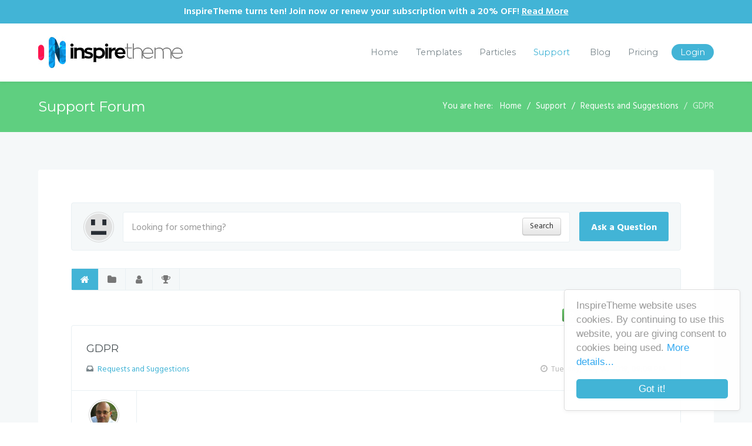

--- FILE ---
content_type: text/html; charset=utf-8
request_url: https://www.inspiretheme.com/forums/gdpr
body_size: 9925
content:
<!DOCTYPE html>
<html lang="en-GB" dir="ltr">
        <head>
    
            <meta name="viewport" content="width=device-width, initial-scale=1.0">
        <meta http-equiv="X-UA-Compatible" content="IE=edge" />
        

                <link rel="icon" type="image/x-icon" href="/templates/inspiretheme/custom/images/favicon.ico" />
        
            
    <meta charset="utf-8" />
	<base href="https://www.inspiretheme.com/forums/gdpr" />
	<meta name="keywords" content="GDPR" />
	<meta name="description" content="Hi, is there some extension/plugin that helps to make our websites GDPR compliant? Thank you in advance" />
	<meta name="generator" content="MYOB" />
	<title>GDPR</title>
	<link href="https://www.inspiretheme.com/forums/gdpr" rel="canonical" />
	<link href="https://www.inspiretheme.com/components/com_easydiscuss/themes/simplistic/styles/style.css" rel="stylesheet" />
	<link href="/media/gantry5/assets/css/font-awesome.min.css" rel="stylesheet" />
	<link href="/media/gantry5/engines/nucleus/css-compiled/nucleus.css" rel="stylesheet" />
	<link href="/templates/inspiretheme/custom/css-compiled/inspiretheme_11.css" rel="stylesheet" />
	<link href="/media/gantry5/assets/css/bootstrap-gantry.css" rel="stylesheet" />
	<link href="/media/gantry5/engines/nucleus/css-compiled/joomla.css" rel="stylesheet" />
	<link href="/media/jui/css/icomoon.css" rel="stylesheet" />
	<link href="/templates/inspiretheme/custom/css-compiled/inspiretheme-joomla_11.css" rel="stylesheet" />
	<link href="/templates/inspiretheme/custom/css-compiled/custom_11.css" rel="stylesheet" />
	<link href="/templates/inspiretheme/uikit/css/uikit.min.css" rel="stylesheet" />
	<link href="/templates/inspiretheme/fonts/pe-icon-7-stroke/css/pe-icon-7-stroke.css" rel="stylesheet" />
	<link href="/templates/inspiretheme/fonts/pe-icon-7-stroke/css/helper.css" rel="stylesheet" />
	<link href="//cdnjs.cloudflare.com/ajax/libs/cookieconsent2/1.0.10/light-floating.css" rel="stylesheet" />
	<style>

                .cc_banner-wrapper .cc_container {
                    border-color: #ddd;
                    box-shadow: 0 2px 6px rgba(0, 0, 0, 0.05);
                    padding: 15px 20px 70px;
                }

                .cc_banner-wrapper .cc_container .cc_message {
                    line-height: 1.5rem;
                }

                .cc_banner-wrapper .cc_container .cc_logo {
                    display: none;
                }

                .cc_banner-wrapper .cc_container .cc_btn {
                    background-color: #42b4d6;
                    bottom: 20px !important;
                    color: #ffffff;
                    left: 20px;
                    right: 20px;
                }

                .cc_banner-wrapper .cc_container .cc_btn:hover, .cc_banner-wrapper .cc_container .cc_btn:focus {
                    background-color: #6cc5df;
                    color: #ffffff;
                }
            
	</style>
	<script src="https://www.inspiretheme.com/media/foundry/3.1/config/1b05cd99b7e4dd6c4cd6a3c206f6c3e9.js"></script>
	<script src="https://www.inspiretheme.com/media/com_easydiscuss/config/844cac021aed788d9bb32355ba5ca7b0.js"></script>
	<script src="/media/jui/js/jquery.min.js?e7219d4473c6fd35fc481ae40be1892b"></script>
	<script src="/media/jui/js/jquery-noconflict.js?e7219d4473c6fd35fc481ae40be1892b"></script>
	<script src="/media/jui/js/jquery-migrate.min.js?e7219d4473c6fd35fc481ae40be1892b"></script>
	<script src="/media/jui/js/bootstrap.min.js?e7219d4473c6fd35fc481ae40be1892b"></script>
	<script src="https://www.googletagmanager.com/gtag/js?id=G-QDKBQQLYH2" async></script>
	<script>
/*<![CDATA[*/
	var discuss_site 	= 'https://www.inspiretheme.com/index.php?option=com_easydiscuss&lang=none';
	var spinnerPath		= 'https://www.inspiretheme.com/media/com_easydiscuss/images/loading.gif';
	var lang_direction	= 'ltr';
	var discuss_featured_style	= '0';
/*]]>*/jQuery(function($){ initTooltips(); $("body").on("subform-row-add", initTooltips); function initTooltips (event, container) { container = container || document;$(container).find(".hasTooltip").tooltip({"html": true,"container": "body"});} });
          window.dataLayer = window.dataLayer || [];
          function gtag(){dataLayer.push(arguments);}
          gtag('js', new Date());

          gtag('config', 'G-QDKBQQLYH2');
        
	</script>
	<script defer async src="https://www.inspiretheme.com/media/com_easydiscuss/scripts/easydiscuss-3.2.9744.static.min.js"></script>
	<script>EasyDiscuss.token = "a00923f72efb8f527edf1b616c325a3f";</script>
	<script defer async src="https://www.inspiretheme.com/media/com_easydiscuss/resources/e9b8f1fb4ea462b400dcd39b9fc89a0c.js"></script>

    <!--[if (gte IE 8)&(lte IE 9)]>
        <script type="text/javascript" src="/media/gantry5/assets/js/html5shiv-printshiv.min.js"></script>
        <link rel="stylesheet" href="/media/gantry5/engines/nucleus/css/nucleus-ie9.css" type="text/css"/>
        <script type="text/javascript" src="/media/gantry5/assets/js/matchmedia.polyfill.js"></script>
        <![endif]-->
                        
</head>

    <body class="gantry site com_easydiscuss view-post no-layout no-task dir-ltr itemid-202 outline-11 g-offcanvas-left g-default g-style-preset1">
            <!-- Facebook Pixel Code -->
    <script>
    !function(f,b,e,v,n,t,s){if(f.fbq)return;n=f.fbq=function(){n.callMethod?
    n.callMethod.apply(n,arguments):n.queue.push(arguments)};if(!f._fbq)f._fbq=n;
    n.push=n;n.loaded=!0;n.version='2.0';n.queue=[];t=b.createElement(e);t.async=!0;
    t.src=v;s=b.getElementsByTagName(e)[0];s.parentNode.insertBefore(t,s)}(window,
    document,'script','https://connect.facebook.net/en_US/fbevents.js');

    fbq('init', '232873673756523');
    fbq('track', "PageView");</script>
    <noscript><img alt="" height="1" width="1" style="display:none"
    src="https://www.facebook.com/tr?id=232873673756523&ev=PageView&noscript=1"
    /></noscript>
    <!-- End Facebook Pixel Code -->
                    

        <div id="g-offcanvas"  data-g-offcanvas-swipe="0" data-g-offcanvas-css3="1">
                        <div class="g-grid">                        

        <div class="g-block size-100">
             <div id="mobile-menu-9003-particle" class="g-content g-particle">            <div id="g-mobilemenu-container" data-g-menu-breakpoint="59.938rem"></div>
            </div>
        </div>
            </div>
    </div>
        <div id="g-page-surround">
            <div class="g-offcanvas-hide g-offcanvas-toggle" data-offcanvas-toggle aria-controls="g-offcanvas" aria-expanded="false"><i class="fa fa-fw fa-bars"></i></div>                        

                                            
                <section id="g-top">
                <div class="g-container">                                <div class="g-grid">                        

        <div class="g-block size-100">
             <div class="g-content">
                                    <div class="moduletable ">
						<div class="it-top-banner">
	InspireTheme turns ten! Join now or renew your subscription with a 20% OFF! <a href="/blog/news/206-inspiretheme-turns-ten">Read More</a>
</div>		</div>
            
        </div>
        </div>
            </div>
            </div>
        
    </section>
                                
                <header id="g-header" data-uk-sticky="&#x7B;media&#x3A;&#x20;959&#x7D;">
                <div class="g-container">                                <div class="g-grid">                        

        <div class="g-block size-25">
             <div id="logo-6404-particle" class="g-content g-particle">            <a href="/" target="_self" title="InspireTheme" rel="home" class="gantry-logo">
                        <img src="/templates/inspiretheme/images/logo.jpg" alt="InspireTheme" />
            </a>
            </div>
        </div>
                    

        <div class="g-block size-75 align-right">
             <div id="menu-9207-particle" class="g-content g-particle">            <nav class="g-main-nav" role="navigation" data-g-hover-expand="true">
    <ul class="g-toplevel">
                                                                                                    
        <li class="g-menu-item g-menu-item-type-component g-menu-item-101 g-standard  ">
            <a class="g-menu-item-container" href="/">
                                                                <span class="g-menu-item-content">
                                    <span class="g-menu-item-title">Home</span>
            
                    </span>
                                                </a>
                                </li>
    
                                                                                        
        <li class="g-menu-item g-menu-item-type-component g-menu-item-122 g-standard  ">
            <a class="g-menu-item-container" href="/joomla-templates">
                                                                <span class="g-menu-item-content">
                                    <span class="g-menu-item-title">Templates</span>
            
                    </span>
                                                </a>
                                        </li>
    
                                                                                        
        <li class="g-menu-item g-menu-item-type-component g-menu-item-388 g-standard  ">
            <a class="g-menu-item-container" href="/gantry5-particles">
                                                                <span class="g-menu-item-content">
                                    <span class="g-menu-item-title">Particles</span>
            
                    </span>
                                                </a>
                                </li>
    
                                                                                        
        <li class="g-menu-item g-menu-item-type-component g-menu-item-202 g-parent active g-standard g-menu-item-link-parent ">
            <a class="g-menu-item-container" href="/forums">
                                                                <span class="g-menu-item-content">
                                    <span class="g-menu-item-title">Support</span>
            
                    </span>
                    <span class="g-menu-parent-indicator" data-g-menuparent=""></span>                            </a>
                                                        <ul class="g-dropdown g-inactive g-fade g-dropdown-right">
            <li class="g-dropdown-column">
                        <div class="g-grid">
                        <div class="g-block size-100">
            <ul class="g-sublevel">
                <li class="g-level-1 g-go-back">
                    <a class="g-menu-item-container" href="#" data-g-menuparent=""><span>Back</span></a>
                </li>
                                                                                                            
        <li class="g-menu-item g-menu-item-type-alias g-menu-item-237  ">
            <a class="g-menu-item-container" href="/forums">
                                                                <span class="g-menu-item-content">
                                    <span class="g-menu-item-title">Support Forum</span>
            
                    </span>
                                                </a>
                                </li>
    
                                                                                        
        <li class="g-menu-item g-menu-item-type-alias g-menu-item-308  ">
            <a class="g-menu-item-container" href="/documentation">
                                                                <span class="g-menu-item-content">
                                    <span class="g-menu-item-title">Documentation</span>
            
                    </span>
                                                </a>
                                </li>
    
    
            </ul>
        </div>
            </div>

            </li>
        </ul>
            </li>
    
                                                                                        
        <li class="g-menu-item g-menu-item-type-component g-menu-item-159 g-standard  ">
            <a class="g-menu-item-container" href="/blog">
                                                                <span class="g-menu-item-content">
                                    <span class="g-menu-item-title">Blog</span>
            
                    </span>
                                                </a>
                                        </li>
    
                                                                                        
        <li class="g-menu-item g-menu-item-type-component g-menu-item-115 g-standard  ">
            <a class="g-menu-item-container" href="/subscribe">
                                                                <span class="g-menu-item-content">
                                    <span class="g-menu-item-title">Pricing</span>
            
                    </span>
                                                </a>
                                </li>
    
                                                                                        
        <li class="g-menu-item g-menu-item-type-component g-menu-item-117 g-standard  g-menu-login">
            <a class="g-menu-item-container" href="/login">
                                                                <span class="g-menu-item-content">
                                    <span class="g-menu-item-title">Login</span>
            
                    </span>
                                                </a>
                                </li>
    
    
    </ul>
</nav>
            </div>
        </div>
            </div>
            </div>
        
    </header>
                                
                <section id="g-breadcrumb">
                <div class="g-container">                                <div class="g-grid">                        

        <div class="g-block size-25">
             <div class="g-content">
                                    <div class="platform-content"><div class="moduletable ">
						

<div class="custom"  >
	<h3>Support Forum</h3></div>
		</div></div>
            
        </div>
        </div>
                    

        <div class="g-block size-75">
             <div class="g-content">
                                    <div class="platform-content"><div class="moduletable ">
						
<ul itemscope itemtype="https://schema.org/BreadcrumbList" class="breadcrumb">
			<li>
			You are here: &#160;
		</li>
	
				<li itemprop="itemListElement" itemscope itemtype="https://schema.org/ListItem">
									<a itemprop="item" href="/" class="pathway"><span itemprop="name">Home</span></a>
				
				<meta itemprop="position" content="1">
			</li>
					<li itemprop="itemListElement" itemscope itemtype="https://schema.org/ListItem">
									<a itemprop="item" href="/forums/index" class="pathway"><span itemprop="name">Support</span></a>
				
				<meta itemprop="position" content="2">
			</li>
					<li itemprop="itemListElement" itemscope itemtype="https://schema.org/ListItem">
									<a itemprop="item" href="/forums/categories/listings/requests-and-suggestions" class="pathway"><span itemprop="name">Requests and Suggestions</span></a>
				
				<meta itemprop="position" content="3">
			</li>
					<li itemprop="itemListElement" itemscope itemtype="https://schema.org/ListItem" class="active">
				<span itemprop="name">
					GDPR				</span>
				<meta itemprop="position" content="4">
			</li>
		</ul>
		</div></div>
            
        </div>
        </div>
            </div>
            </div>
        
    </section>
                                
                <section id="g-system-messages">
                <div class="g-container">                                <div class="g-grid">                        

        <div class="g-block size-100">
             <div class="g-system-messages">
                                            
            
    </div>
        </div>
            </div>
            </div>
        
    </section>
                
                                
                
    
                <section id="g-container-main" class="g-wrapper">
                <div class="g-container">                    <div class="g-grid">                        

        <div class="g-block size-100">
             <section id="g-mainbody">
                                        <div class="g-grid">                        

        <div class="g-block size-100">
             <div class="g-content">
                                                            <div class="platform-content row-fluid"><div class="span12"><script type="text/javascript">
// Find any response that contains a code syntax.
EasyDiscuss.main_syntax_highlighter = true;

EasyDiscuss.require()
.script( 'prism' )
.done(function($){

	Prism.highlightAll();
	
});
</script>


<div id="discuss-wrapper" class="discuss-wrap discuss-view-post">
	
	

	<div class="discuss-head">
	
	
<div class="discuss-searchbar">
<form name="discuss-search" method="GET" action="/forums/search">
	<div class="discuss-table">

		<div class="discuss-tablecell discuss-searchbar--left discuss-searchbar--avatar">
						<div class="discuss-avatar avatar-medium avatar-circle pull-left">
				<a href="#"><img src="https://www.inspiretheme.com/media/com_easydiscuss/images/default.png" alt="Guest" /></a>
			</div>
					</div>


							

		<div class="discuss-tablecell discuss-searchbar--center">
			<div class=" discuss-searchbar--input">

				<input type="text" class="input-searchbar" style="position: inherit;" placeholder="Looking for something?" name="query" value="" />

				<input type="hidden" name="option" value="com_easydiscuss" />
				<input type="hidden" name="view" value="search" />
				<input type="hidden" name="Itemid" value="202" />

				<div class="discuss-tablecell">
					<button class="btn btn-searchbar">Search</button>
				</div>


			</div>
		</div>
		<div class="discuss-tablecell discuss-searchbar--right discuss-searchbar--ask">
							<a class="btn btn-primary btn-ask pull-left" href="/login?view=registration">Ask a Question</a>
					</div>

	</div>
</form>
</div>


</div>

<div class="navbar discuss-toolbar">
	<div class="navbar-inner">
		<a class="btn btn-navbar" href="javascript:void(0);">
			<span class="icon-bar"></span>
			<span class="icon-bar"></span>
			<span class="icon-bar"></span>
		</a>

				<a href="/forums/index" class="brand visible-phone">Discussions</a>
		
		<div class="ed-nav-collapse nav-collapse collapse">
			<ul class="nav">

								<li class="toolbarItem active">
					<a href="/forums/index" rel="ed-tooltip" data-placement="top"
						data-original-title="Discussions"
						data-content="Lists all discussions that are created on the site.">
						<i class="icon-home"></i> <span class="visible-phone">Discussions</span>
					</a>
				</li>
				<li class="divider-vertical"></li>
				
								<li class="toolbarItem">
					<a href="/forums/categories" rel="ed-tooltip" data-placement="top"
						data-original-title="Categories"
						data-content="View categories that are created for the site and filter discussions by categories.">
						<i class="icon-folder-close"></i> <span class="visible-phone">Categories</span>
					</a>
				</li>
				<li class="divider-vertical"></li>
				
				
								<li class="toolbarItem">
					<a href="/forums/users" rel="ed-tooltip" data-placement="top"
						data-original-title="Members"
						data-content="View profile of other members on the site.">
						<i class="icon-user"></i> <span class="visible-phone">Users</span>
					</a>
				</li>
				<li class="divider-vertical"></li>
				
								<li class="toolbarItem">
					<a href="/forums/badges" rel="ed-tooltip" data-placement="top"
						data-original-title="Badges"
						data-content="View a list of achievable badges on the site.">
						<i class="icon-trophy"></i> <span class="visible-phone">Badges</span>
					</a>
				</li>
				<li class="divider-vertical"></li>
							</ul>

			<ul class="nav pull-right">

				
				
				
							</ul>
		</div>

	</div>
</div>

	
<script type="text/javascript">/**
 * @package		EasyDiscuss
 * @copyright	Copyright (C) 2010 Stack Ideas Private Limited. All rights reserved.
 * @license		GNU/GPL, see LICENSE.php
 *
 * EasyDiscuss is free software. This version may have been modified pursuant
 * to the GNU General Public License, and as distributed it includes or
 * is derivative of works licensed under the GNU General Public License or
 * other free or open source software licenses.
 * See COPYRIGHT.php for copyright notices and details.
 */

EasyDiscuss
.require()
.script( 'legacy', 'toolbar' )
.done(function($){

	
	

	// Implement toolbar controller.
	$( '.discuss-toolbar' ).implement( EasyDiscuss.Controller.Toolbar );

	
	$.responsive($('.discuss-toolbar'), {
		elementWidth: function() {
			return $('.discuss-toolbar').outerWidth(true) - 80;

		},
		conditions: {
			at: (function() {
				var listWidth = 0;

				$('.discuss-toolbar .nav > li').each(function(i, element) {
					listWidth += $(element).outerWidth(true);
				});
				return listWidth;

			})(),
			alsoSwitch: {
				'.discuss-toolbar' : 'narrow'
			},
			targetFunction: function() {
				$('.discuss-toolbar').removeClass('wide');
			},
			reverseFunction: function() {
				$('.discuss-toolbar').addClass('wide');
			}
		}

	});
	
	$('.discuss-toolbar .btn-navbar').click(function() {
		$('.ed-nav-collapse').toggleClass("collapse in",250); //transition effect required jQueryUI
		return false;
	});
});
</script>
	<div class="discuss-entry">
	<div id="dc_main_notifications"></div>

	
	<div class="fd-cf mb-5">
		
		<div class="pull-right">
			<a href="#respond" class="btn btn-small btn-success"><i class="icon-plus-sign"></i> Add a reply</a>
			<a href="#replies" class="btn btn-small btn-info">View Replies (1)</a>
		</div>
	</div>



	
		<a name="top"></a>
<div class="discuss-item discussQuestion mt-10  is-resolved" data-id="8161">
	<div class="discuss-status">
		<i data-original-title="This is a featured post." data-placement="top" rel="ed-tooltip" class="icon-ed-featured"></i>
		<i class="icon-ed-resolved pull-left" rel="ed-tooltip" data-placement="top" data-original-title="Resolved"></i>
	</div>

	<!-- Discussion title -->
	<div class="discuss-item-hd">
		<a href="/forums/gdpr">
			<h2 class="discuss-post-title">
				<i data-original-title="This post is locked." data-placement="top" rel="ed-tooltip" class="icon-lock"></i>

				
				GDPR
				
				<span class="postType label label-post_type" ></span>

				<span class="postStatus label label-info label-post_status"></span>
			</h2>
		</a>

		<div class="fd-cf discuss-post-meta">
			<div class="pull-left small">
				<i class="icon-inbox"></i>
				<a href="/forums/categories/listings/requests-and-suggestions">Requests and Suggestions</a>
			</div>

			<div class="discuss-action-options-1 fs-11 pull-right">
				<div class="discuss-clock ml-10">
					<i class="icon-time"></i> Tuesday, May 08 2018, 08:08 PM				</div>
			</div>
		</div>
	</div>

	<!-- Discussion left side bar -->
	<div class="discuss-item-left discuss-user discuss-user-role-">

		<a class="" href="/forums/profile/marco">
							<div class="discuss-avatar avatar-medium avatar-circle">
					<img src="https://www.inspiretheme.com/images/discuss_avatar/2127_5e3d43a2264ee6b8b2cb49882c816f90.jpg" alt="Marco Ballaben" />
					<div class="discuss-role-title role-"></div>
				</div>
						<div class="discuss-user-name mv-5">
					
			Marco Ballaben	
	
			</div>
		</a>

		
<!-- User graph -->
<div class="discuss-user-graph">
	<div class="rank-bar mini" data-original-title="Junior Member" rel="ed-tooltip">
		<div class="rank-progress" style="width: 24%"></div>
	</div>
</div>

										<div class="discuss-offline-status mt-5">
				<i class="icon-ed-status-offline" rel="ed-tooltip" data-placement="top" data-original-title="Offline"></i>
				Offline			</div>
			
				<ul class="unstyled discuss-badges-list">
		<li class="">
		<a href="/forums/badges/sherlock-holmes" >
			<img src="https://www.inspiretheme.com/media/com_easydiscuss/badges/sherlock-holmes.png" width="32" data-placement="top" rel="ed-tooltip" data-original-title="Sherlock Holmes" />
		</a>
	</li>
		<li class="">
		<a href="/forums/badges/the-voice" >
			<img src="https://www.inspiretheme.com/media/com_easydiscuss/badges/the-voice.png" width="32" data-placement="top" rel="ed-tooltip" data-original-title="The Voice" />
		</a>
	</li>
	</ul>
		
			</div>



	<!-- Discussion content area -->
	<div class="discuss-item-right">
		<div class="discuss-story">
			<div class="discuss-story-hd">
				<div class="fd-cf discuss-admin-bar">

	<div class="pull-right mr-10">

								</div>

	
	<div class="pull-right mr-5">

		
		
		
		
		
		
	</div>


</div>
			</div>

			<div class="discuss-story-bd">
				<div class="ph-10">

											<div class="discuss-content">
							
							<div class="discuss-content-item">
								Hi,<br />
<br />
is there some extension/plugin that helps to make our websites GDPR compliant?<br />
<br />
Thank you in advance							</div>

							<!-- polls -->
							
							



													</div>

						<div class="discuss-users-action fd-cf mb-10">
													</div>

						<div class="discuss-users-action fd-cf">
													</div>



						<div class="discuss-comments">
	<div class="commentNotification"></div>
	<div class="commentFormContainer" style="display:none;"></div>

	<ul class="unstyled discuss-list commentsList">
			</ul>

	
</div>

						
						
									</div>

			</div>

			
			<div style="clear: both;"></div>

			<div class="discuss-story-ft">
				<div class="pull-left">
					
				</div>

				<div class="pull-right mt-15 mr-10">
																				</div>
			</div>

		</div>
	</div>

</div>
	
	<!-- Display the who's online block -->
	
	
		<div class="discuss-answer discussAnswer">
		<a name="answer"></a>
		
	
	</div>
	
	
	
			<div class="discuss-replies">

			<a name="replies"></a>
			<div class="discuss-component-title">Responses (<span class="replyCount">2</span>)</div>

							<div class="alert alert-notice mt-20 mb-20">
					<i class="icon-lock"></i> Sorry, but you are not allowed to view the replies here.				</div>
					</div>

				

	<div class="discuss-user-reply" >
		<div class="fd-cf">
			<a name="respond" id="respond"></a>

			<div class="discuss-component-title">Your Reply</div>
			<hr class="mv-5" style="margin-bottom: 20px;">

			<!-- Note: please update form user_type = twitter | facebook | linkedin -->
			<!-- div class="control-group">
				<a href="javascript:void(0);" class="btn btn-mini btn-facebook"><i class="icon-facebook"></i> Reply with Facebook</a>
				<a href="javascript:void(0);" class="btn btn-mini btn-twitter"><i class="icon-twitter"></i> Reply with Twitter</a>
			</div -->

			
									
<div class="discuss-post-login">
	<div class="row-fluid">
		<div class="span7">
			<div class="media">
				<div class="media-object pull-left">
					<img src="https://www.inspiretheme.com/components/com_easydiscuss/themes/simplistic/images/icon-locked.png" alt="Login Image" />
				</div>
				<div class="media-body small">
					<h4>Please login to post a reply</h4>
					<p>You will need to be logged in to be able to post a reply. Login using the form on the right or register an account if you are new here.</p>
					<a href="/login?view=registration" class="btn btn-success mt-10">Register Here &raquo;</a>
				</div>
			</div>

		</div>
		<div class="span5">
			<form method="post" action="/forums">
				<ul class="discuss-login-menu unstyled small">
					<li>
						<a tabindex="205" class="pull-right" href="/login?view=registration">Register</a>
						<label for="discuss-post-username">Username</label>
						<input type="text" tabindex="201" id="discuss-post-username" name="username" class="input full-width" size="18" autocomplete="off" />
					</li>
					<li>
						<a tabindex="206" class="pull-right" href="/login?view=reset">Forgot Password?</a>
						<label for="discuss-post-password">Password</label>

													<input type="password" tabindex="202" id="discuss-post-password" class="input full-width" name="password" autocomplete="off" />
											</li>
					<li>
						<span class="pull-left">
							<label for="discuss-post-remember" class="checkbox">
								<input type="checkbox" tabindex="203" id="discuss-post-remember" name="remember" class="" value="yes" />
								Remember Me							</label>
						</span>
						<input type="submit" tabindex="204" value="Login" name="Submit" class="btn btn-primary pull-right" />
					</li>
				</ul>
								<input type="hidden" value="com_users"  name="option">
				<input type="hidden" value="user.login" name="task">
				<input type="hidden" name="return" value="L2ZvcnVtcy9nZHBy" />
								<input type="hidden" name="a00923f72efb8f527edf1b616c325a3f" value="1" />			</form>
		</div>
	</div>
</div>
				
					</div>
	</div>
			

</div>
<script type="text/javascript">/**
 * @package		EasyDiscuss
 * @copyright	Copyright (C) 2010 Stack Ideas Private Limited. All rights reserved.
 * @license		GNU/GPL, see LICENSE.php
 *
 * EasyDiscuss is free software. This version may have been modified pursuant
 * to the GNU General Public License, and as distributed it includes or
 * is derivative of works licensed under the GNU General Public License or
 * other free or open source software licenses.
 * See COPYRIGHT.php for copyright notices and details.
 */


EasyDiscuss.view_votes = false;

EasyDiscuss
.require()
.script('legacy', 'likes', 'favourites', 'attachments', 'replies', 'posts')
.library('scrollTo')
.done(function($){

	// Implement reply item controller.
	$('.discussionReplies').implement(
		EasyDiscuss.Controller.Replies, {
			termsCondition : true,
			sort: "replylatest"
		}
	);

	$('.discussAnswer').implement(
		EasyDiscuss.Controller.Replies,
		{
			termsCondition : true,
			sort: "replylatest"
		}
	);

	// Implement loadmore reply controller if exist
	$('.replyLoadMore').length > 0 && $('.replyLoadMore').implement(
		EasyDiscuss.Controller.Replies.LoadMore,
		{
			controller: {
				list: $('.discussionReplies').controller()
			},
			id: 8161,
			sort: "replylatest"
		}
	);

	$( '.discussQuestion' ).implement(
		EasyDiscuss.Controller.Post.Question,
		{
			termsCondition : true		}
	);


	$( '.discuss-post-assign' ).implement( EasyDiscuss.Controller.Post.Moderator );


	$( '.discussQuestion' ).implement( EasyDiscuss.Controller.Post.CheckNewReplyComment,
		{
			interval: 30		}
	);

	$( '.discussFavourites' ).implement( EasyDiscuss.Controller.Post.Favourites );

	$(document).on('click.quote', '.quotePost', function(){

		var rawContent 	= $( this ).find( 'input' ).val(),
			rawAuthor	= $( this ).find( '.raw_author' ).val(),
			editor 		= $( 'textarea[name=dc_reply_content]' );

		editor.val( editor.val() + '[quote]' + '[b]' + rawAuthor + ' wrote'  + ':[/b]' + '\n\r' + rawContent + '[/quote]' );

		// Scroll down to the response.
		$.scrollTo( '#respond' , 800 );

		editor.focus();
	});

});
</script>
	
	<input type="hidden" class="easydiscuss-token" value="a00923f72efb8f527edf1b616c325a3f" />

</div></div></div>
    
            
    </div>
        </div>
            </div>
            
    </section>
        </div>
            </div>
    </div>
        
    </section>
    
                                
                <section id="g-extension">
                <div class="g-container">                                <div class="g-grid">                        

        <div class="g-block size-100">
             <div class="g-content">
                                    <div class="platform-content"><div class="moduletable ">
						

<div class="custom"  >
	<div class="g-newsletter clearfix">
	<div class="g-newsletter-left">
		<span class="g-text1">Become an insider | </span>
		<span class="g-text2">Subscribe to our Newsletter</span>
	</div>
	<div class="g-newsletter-right">
		<a class="button g-subscribe" data-uk-modal="{center:true, target:'#g-embedded-newsletter'}" href="#">Subscribe Now</a>
	</div>
</div>


<div id="g-embedded-newsletter" class="uk-modal">
	<div class="uk-modal-dialog">
		<a class="uk-modal-close uk-close"></a>
		<div class="g-newsletter-text">
			<span>Subscribe to our mailing list and stay up-to-date with all our awesome releases, latest updates and amazing discount offers!</span>
		</div>
		<div id="mc_embed_signup">
			<form action="//inspiretheme.us11.list-manage.com/subscribe/post?u=1ca6b584f4d2947ebc1368100&amp;id=37857b503e" method="post" id="mc-embedded-subscribe-form" name="mc-embedded-subscribe-form" class="validate" target="_blank" novalidate>
			    <div id="mc_embed_signup_scroll">
				
					<div class="mc-field-group">
						<input type="text" value="" name="NAME" class="" id="mce-NAME" placeholder="Name">
					</div>
					<div class="mc-field-group">
						<input type="email" value="" name="EMAIL" class="required email" id="mce-EMAIL" placeholder="Email">
					</div>
					<div id="mce-responses" class="clear">
						<div class="response" id="mce-error-response" style="display:none"></div>
						<div class="response" id="mce-success-response" style="display:none"></div>
					</div> 
				    <div style="position: absolute; left: -5000px;"><input type="text" name="b_1ca6b584f4d2947ebc1368100_37857b503e" tabindex="-1" value=""></div>
				    <div class="clear"><input type="submit" value="Subscribe" name="subscribe" id="mc-embedded-subscribe" class="button"></div>
			    </div>
			</form>
		</div>
		<script type='text/javascript' src='//s3.amazonaws.com/downloads.mailchimp.com/js/mc-validate.js'></script><script type='text/javascript'>(function($) {window.fnames = new Array(); window.ftypes = new Array();fnames[1]='NAME';ftypes[1]='text';fnames[0]='EMAIL';ftypes[0]='email';}(jQuery));var $mcj = jQuery.noConflict(true);</script>
	</div>
</div></div>
		</div></div>
            
        </div>
        </div>
            </div>
            </div>
        
    </section>
                                
                <footer id="g-footer">
                <div class="g-container">                                <div class="g-grid">                        

        <div class="g-block size-30">
             <div class="g-content">
                                    <div class="platform-content"><div class="moduletable ">
							<h3 class="g-title">About Us</h3>
						

<div class="custom"  >
	<div class="g-about-us">
	<div class="g-about-us-text">
		<p>InspireTheme is brought to you by one of the most successful and highly rated Envato Elite Authors: <a href="http://www.joomfx.com" target="_blank">JoomFX</a>.</p>
		<p>Our passion for amazing designs is the reason to create this place so we can bring awesome products just for you guys!</p>
	</div>
	<div class="g-about-us-social">
		<ul>
			<li><a href="https://www.facebook.com/InspireTheme" title="Facebook" target="_blank" rel="publisher"><i class="fa fa-facebook fa-fw"></i></a></li>
			<li><a href="https://twitter.com/Inspire_Theme" title="Twitter" target="_blank" rel="publisher"><i class="fa fa-twitter fa-fw"></i></a></li>
		</ul>
	</div>
</div></div>
		</div></div>
            
        </div>
        </div>
                    

        <div class="g-block size-20">
             <div class="g-content">
                                    <div class="platform-content"><div class="moduletable ">
							<h3 class="g-title">Terms of Use</h3>
						<ul class="nav menu mod-list">
<li class="item-224"><a href="/terms-of-service" >Terms of service</a></li><li class="item-225"><a href="/privacy-policy" >Privacy Policy</a></li><li class="item-226"><a href="/copyright-information" >Copyright Information</a></li><li class="item-227"><a href="/template-licenses" >Template Licenses</a></li><li class="item-408"><a href="/cookies" >Cookies</a></li></ul>
		</div></div>
            
        </div>
        </div>
                    

        <div class="g-block size-20">
             <div class="g-content">
                                    <div class="platform-content"><div class="moduletable ">
							<h3 class="g-title">Useful Links</h3>
						<ul class="nav menu mod-list">
<li class="item-514"><a href="/partners" >Partners &amp; Deals</a></li><li class="item-160"><a href="/about" >About Us</a></li><li class="item-228 current active"><a href="/forums" >Member Forum</a></li><li class="item-229"><a href="/login" >Member Login</a></li><li class="item-230"><a href="/documentation" >Documentation</a></li><li class="item-233"><a href="/contact-us" >Contact Us</a></li></ul>
		</div></div>
            
        </div>
        </div>
                    

        <div class="g-block size-30">
             <div class="g-content">
                                    <div class="moduletable ">
							<h3 class="g-title">Latest Posts</h3>
						<div class="g-news-pro" >
				<div class="uk-slidenav-position" data-uk-slideset="{duration: 200,  animation: 'fade'}">
						<div class="uk-slider-container">
				<div class="uk-slideset uk-grid">
								<div class="g-news-pro-page">
							<div class="uk-grid uk-grid-width-1-1">
					
						
						
						
						
													<div class="g-news-pro-item vertical">
																									<div class="g-info-container">
																					<h4 class="g-news-pro-title">
												<a href="/blog/news/206-inspiretheme-turns-ten">
													InspireTheme Turns Ten :)
												</a>
											</h4>
																																																	</div>
															</div>
						

									</div>
							<div class="uk-grid uk-grid-width-1-1">
					
						
						
						
						
													<div class="g-news-pro-item vertical">
																									<div class="g-info-container">
																					<h4 class="g-news-pro-title">
												<a href="/blog/news/205-all-templates-updated-joomla-6-compatibility">
													All Templates Updated (Joomla 6...
												</a>
											</h4>
																																																	</div>
															</div>
						

									</div>
							<div class="uk-grid uk-grid-width-1-1">
					
						
						
						
						
													<div class="g-news-pro-item vertical">
																									<div class="g-info-container">
																					<h4 class="g-news-pro-title">
												<a href="/blog/news/204-we-ve-moved-our-payments-to-a-new-home">
													We’ve Moved Our Payments to a New Home
												</a>
											</h4>
																																																	</div>
															</div>
						

									</div>
							<div class="uk-grid uk-grid-width-1-1">
					
						
						
						
						
													<div class="g-news-pro-item vertical">
																									<div class="g-info-container">
																					<h4 class="g-news-pro-title">
												<a href="/blog/news/203-black-friday-discount-2025">
													25% Black Friday Discount On All Our...
												</a>
											</h4>
																																																	</div>
															</div>
						

									</div>
							<div class="uk-grid uk-grid-width-1-1">
					
						
						
						
						
													<div class="g-news-pro-item vertical">
																									<div class="g-info-container">
																					<h4 class="g-news-pro-title">
												<a href="/blog/news/202-autumn-discount-2025">
													25% Autumn Discount On All Our Plans
												</a>
											</h4>
																																																	</div>
															</div>
						

									</div>
							<div class="uk-grid uk-grid-width-1-1">
					
						
						
						
						
													<div class="g-news-pro-item vertical">
																									<div class="g-info-container">
																					<h4 class="g-news-pro-title">
												<a href="/blog/news/201-summer-discount-2025">
													25% Summer Discount On All Our Plans
												</a>
											</h4>
																																																	</div>
															</div>
						

									</div>
							<div class="uk-grid uk-grid-width-1-1">
					
						
						
						
						
													<div class="g-news-pro-item vertical">
																									<div class="g-info-container">
																					<h4 class="g-news-pro-title">
												<a href="/blog/news/200-easter-discount-2025">
													25% Easter Discount On All Our Plans
												</a>
											</h4>
																																																	</div>
															</div>
						

									</div>
							<div class="uk-grid uk-grid-width-1-1">
					
						
						
						
						
													<div class="g-news-pro-item vertical">
																									<div class="g-info-container">
																					<h4 class="g-news-pro-title">
												<a href="/blog/news/199-inspiretheme-turns-nine">
													InspireTheme Turns Nine :)
												</a>
											</h4>
																																																	</div>
															</div>
						

									</div>
							<div class="uk-grid uk-grid-width-1-1">
					
						
						
						
						
													<div class="g-news-pro-item vertical">
																									<div class="g-info-container">
																					<h4 class="g-news-pro-title">
												<a href="/blog/news/195-inspiretheme-turns-eight">
													InspireTheme Turns Eight :)
												</a>
											</h4>
																																																	</div>
															</div>
						

									</div>
					</div>
	
				</div>
			</div>
				
					</div>
	</div>		</div>
            
        </div>
        </div>
            </div>
            </div>
        
    </footer>
                                
                <section id="g-copyright">
                <div class="g-container">                                <div class="g-grid">                        

        <div class="g-block size-100">
             <div class="g-content">
                                    <div class="platform-content"><div class="moduletable ">
						

<div class="custom"  >
	<div class="g-joomla-copyright">
	<div class="border"></div>
	<span>The Joomla!® name is used under a limited license from Open Source Matters in the United States and other countries.<br /> InspireTheme is not affiliated with or endorsed by Open Source Matters or the Joomla! Project.</span>
</div></div>
		</div></div>
            
        </div>
        </div>
            </div>
            </div>
        
    </section>
            
                        

        </div>
                    

                        <script type="text/javascript" src="/media/gantry5/assets/js/main.js"></script>
    <script type="text/javascript" src="/templates/inspiretheme/uikit/js/uikit.min.js"></script>
    <script type="text/javascript">
            jQuery(document).ready(function(){
                jQuery('[data-toggle="tooltip"]').tooltip();
            });
        </script>
    <script type="text/javascript">
            window.cookieconsent_options = {
                message: 'InspireTheme website uses cookies. By continuing to use this website, you are giving consent to cookies being used.',
                learnMore: 'More details...',
                                    link: 'http://www.inspiretheme.com/cookies',
                    target: '_parent',
                                dismiss: 'Got it!',
                theme: 'light-floating'
            };
        </script>
    <script type="text/javascript" src="//cdnjs.cloudflare.com/ajax/libs/cookieconsent2/1.0.10/cookieconsent.min.js"></script>
    

    

        <script>
// PayPlans Checkout Validation
(function($) {
  $(document).ready(function() {
    var checkoutButton = $('#payplans-order-confirm');

    checkoutButton.on( "click", function() {
      setTimeout( function() {
        var errorField = $('.control-group.error');

        if (errorField) {
          errorField[0].scrollIntoView({
            block: 'center',
            behavior: 'smooth',
          });
        }
      }, 250);
    });
  });
})(jQuery);
</script>
    </body>
</html>


--- FILE ---
content_type: text/css; charset=utf-8
request_url: https://www.inspiretheme.com/components/com_easydiscuss/themes/simplistic/styles/style.css
body_size: 54343
content:
.clearfix {
  *zoom: 1;
}
.clearfix:before,
.clearfix:after {
  display: table;
  content: "";
  line-height: 0;
}
.clearfix:after {
  clear: both;
}
.hide-text {
  font: 0/0 a;
  color: transparent;
  text-shadow: none;
  background-color: transparent;
  border: 0;
}
.input-block-level {
  display: block;
  width: 100%;
  min-height: 26px;
  -webkit-box-sizing: border-box;
  -moz-box-sizing: border-box;
  box-sizing: border-box;
}
.no-transition {
  -webkit-transition: none !important;
  -moz-transition: none !important;
  -o-transition: none !important;
  transition: none !important;
}
div#discuss-wrapper article,
div#discuss-wrapper aside,
div#discuss-wrapper details,
div#discuss-wrapper figcaption,
div#discuss-wrapper figure,
div#discuss-wrapper footer,
div#discuss-wrapper header,
div#discuss-wrapper hgroup,
div#discuss-wrapper nav,
div#discuss-wrapper section,
#discuss-dialog article,
#discuss-dialog aside,
#discuss-dialog details,
#discuss-dialog figcaption,
#discuss-dialog figure,
#discuss-dialog footer,
#discuss-dialog header,
#discuss-dialog hgroup,
#discuss-dialog nav,
#discuss-dialog section {
  display: block;
}
div#discuss-wrapper audio,
div#discuss-wrapper canvas,
div#discuss-wrapper video,
#discuss-dialog audio,
#discuss-dialog canvas,
#discuss-dialog video {
  display: inline-block;
  *display: inline;
  *zoom: 1;
}
div#discuss-wrapper audio:not([controls]),
#discuss-dialog audio:not([controls]) {
  display: none;
}
div#discuss-wrapper html,
#discuss-dialog html {
  font-size: 100%;
  -webkit-text-size-adjust: 100%;
  -ms-text-size-adjust: 100%;
}
div#discuss-wrapper a:focus,
#discuss-dialog a:focus {
  outline: thin dotted #333;
  outline: 5px auto -webkit-focus-ring-color;
  outline-offset: -2px;
}
div#discuss-wrapper a:hover,
div#discuss-wrapper a:active,
#discuss-dialog a:hover,
#discuss-dialog a:active {
  outline: 0;
}
div#discuss-wrapper sub,
div#discuss-wrapper sup,
#discuss-dialog sub,
#discuss-dialog sup {
  position: relative;
  font-size: 75%;
  line-height: 0;
  vertical-align: baseline;
}
div#discuss-wrapper sup,
#discuss-dialog sup {
  top: -0.5em;
}
div#discuss-wrapper sub,
#discuss-dialog sub {
  bottom: -0.25em;
}
div#discuss-wrapper img,
#discuss-dialog img {
  max-width: 100%;
  width: auto \9;
  height: auto;
  vertical-align: middle;
  border: 0;
  -ms-interpolation-mode: bicubic;
}
div#discuss-wrapper #map_canvas img,
div#discuss-wrapper .google-maps img,
#discuss-dialog #map_canvas img,
#discuss-dialog .google-maps img {
  max-width: none;
}
div#discuss-wrapper button,
div#discuss-wrapper input,
div#discuss-wrapper select,
div#discuss-wrapper textarea,
#discuss-dialog button,
#discuss-dialog input,
#discuss-dialog select,
#discuss-dialog textarea {
  margin: 0;
  font-size: 100%;
  vertical-align: middle;
}
div#discuss-wrapper button,
div#discuss-wrapper input,
#discuss-dialog button,
#discuss-dialog input {
  *overflow: visible;
  line-height: normal;
}
div#discuss-wrapper button::-moz-focus-inner,
div#discuss-wrapper input::-moz-focus-inner,
#discuss-dialog button::-moz-focus-inner,
#discuss-dialog input::-moz-focus-inner {
  padding: 0;
  border: 0;
}
div#discuss-wrapper button,
div#discuss-wrapper html input[type="button"],
div#discuss-wrapper input[type="reset"],
div#discuss-wrapper input[type="submit"],
#discuss-dialog button,
#discuss-dialog html input[type="button"],
#discuss-dialog input[type="reset"],
#discuss-dialog input[type="submit"] {
  -webkit-appearance: button;
  cursor: pointer;
}
div#discuss-wrapper label,
div#discuss-wrapper select,
div#discuss-wrapper button,
div#discuss-wrapper input[type="button"],
div#discuss-wrapper input[type="reset"],
div#discuss-wrapper input[type="submit"],
div#discuss-wrapper input[type="radio"],
div#discuss-wrapper input[type="checkbox"],
#discuss-dialog label,
#discuss-dialog select,
#discuss-dialog button,
#discuss-dialog input[type="button"],
#discuss-dialog input[type="reset"],
#discuss-dialog input[type="submit"],
#discuss-dialog input[type="radio"],
#discuss-dialog input[type="checkbox"] {
  cursor: pointer;
}
div#discuss-wrapper input[type="search"],
#discuss-dialog input[type="search"] {
  -webkit-box-sizing: content-box;
  -moz-box-sizing: content-box;
  box-sizing: content-box;
  -webkit-appearance: textfield;
}
div#discuss-wrapper input[type="search"]::-webkit-search-decoration,
div#discuss-wrapper input[type="search"]::-webkit-search-cancel-button,
#discuss-dialog input[type="search"]::-webkit-search-decoration,
#discuss-dialog input[type="search"]::-webkit-search-cancel-button {
  -webkit-appearance: none;
}
div#discuss-wrapper textarea,
#discuss-dialog textarea {
  overflow: auto;
  vertical-align: top;
}
@media print {
  div#discuss-wrapper *,
  #discuss-dialog * {
    text-shadow: none !important;
    color: #000 !important;
    background: transparent !important;
    box-shadow: none !important;
  }
  div#discuss-wrapper a,
  div#discuss-wrapper a:visited,
  #discuss-dialog a,
  #discuss-dialog a:visited {
    text-decoration: underline;
  }
  div#discuss-wrapper a[href]:after,
  #discuss-dialog a[href]:after {
    content: " (" attr(href) ")";
  }
  div#discuss-wrapper abbr[title]:after,
  #discuss-dialog abbr[title]:after {
    content: " (" attr(title) ")";
  }
  div#discuss-wrapper .ir a:after,
  div#discuss-wrapper a[href^="javascript:"]:after,
  div#discuss-wrapper a[href^="#"]:after,
  #discuss-dialog .ir a:after,
  #discuss-dialog a[href^="javascript:"]:after,
  #discuss-dialog a[href^="#"]:after {
    content: "";
  }
  div#discuss-wrapper pre,
  div#discuss-wrapper blockquote,
  #discuss-dialog pre,
  #discuss-dialog blockquote {
    border: 1px solid #999;
    page-break-inside: avoid;
  }
  div#discuss-wrapper thead,
  #discuss-dialog thead {
    display: table-header-group;
  }
  div#discuss-wrapper tr,
  div#discuss-wrapper img,
  #discuss-dialog tr,
  #discuss-dialog img {
    page-break-inside: avoid;
  }
  div#discuss-wrapper img,
  #discuss-dialog img {
    max-width: 100% !important;
  }
  @page {
    margin: 0.5cm;
  }
  div#discuss-wrapper p,
  div#discuss-wrapper h2,
  div#discuss-wrapper h3,
  #discuss-dialog p,
  #discuss-dialog h2,
  #discuss-dialog h3 {
    orphans: 3;
    widows: 3;
  }
  div#discuss-wrapper h2,
  div#discuss-wrapper h3,
  #discuss-dialog h2,
  #discuss-dialog h3 {
    page-break-after: avoid;
  }
}
div#discuss-wrapper *,
#discuss-dialog * {
  -webkit-box-sizing: border-box;
  -moz-box-sizing: border-box;
  box-sizing: border-box;
}
div#discuss-wrapper ul,
div#discuss-wrapper ol,
div#discuss-wrapper li,
#discuss-dialog ul,
#discuss-dialog ol,
#discuss-dialog li {
  margin: 0;
  padding: 0;
}
div#discuss-wrapper ul:before,
div#discuss-wrapper ul:after,
div#discuss-wrapper ol:before,
div#discuss-wrapper ol:after,
div#discuss-wrapper li:before,
div#discuss-wrapper li:after,
#discuss-dialog ul:before,
#discuss-dialog ul:after,
#discuss-dialog ol:before,
#discuss-dialog ol:after,
#discuss-dialog li:before,
#discuss-dialog li:after {
  background: none;
  display: none;
}
div#discuss-wrapper .row,
#discuss-dialog .row {
  margin-left: -20px;
  *zoom: 1;
}
div#discuss-wrapper .row:before,
div#discuss-wrapper .row:after,
#discuss-dialog .row:before,
#discuss-dialog .row:after {
  display: table;
  content: "";
  line-height: 0;
}
div#discuss-wrapper .row:after,
#discuss-dialog .row:after {
  clear: both;
}
div#discuss-wrapper [class*="span"],
#discuss-dialog [class*="span"] {
  float: left;
  min-height: 1px;
  margin-left: 20px;
}
div#discuss-wrapper .container,
div#discuss-wrapper .navbar-static-top .container,
div#discuss-wrapper .navbar-fixed-top .container,
div#discuss-wrapper .navbar-fixed-bottom .container,
#discuss-dialog .container,
#discuss-dialog .navbar-static-top .container,
#discuss-dialog .navbar-fixed-top .container,
#discuss-dialog .navbar-fixed-bottom .container {
  width: 940px;
}
div#discuss-wrapper .span12,
#discuss-dialog .span12 {
  width: 940px;
}
div#discuss-wrapper .span11,
#discuss-dialog .span11 {
  width: 860px;
}
div#discuss-wrapper .span10,
#discuss-dialog .span10 {
  width: 780px;
}
div#discuss-wrapper .span9,
#discuss-dialog .span9 {
  width: 700px;
}
div#discuss-wrapper .span8,
#discuss-dialog .span8 {
  width: 620px;
}
div#discuss-wrapper .span7,
#discuss-dialog .span7 {
  width: 540px;
}
div#discuss-wrapper .span6,
#discuss-dialog .span6 {
  width: 460px;
}
div#discuss-wrapper .span5,
#discuss-dialog .span5 {
  width: 380px;
}
div#discuss-wrapper .span4,
#discuss-dialog .span4 {
  width: 300px;
}
div#discuss-wrapper .span3,
#discuss-dialog .span3 {
  width: 220px;
}
div#discuss-wrapper .span2,
#discuss-dialog .span2 {
  width: 140px;
}
div#discuss-wrapper .span1,
#discuss-dialog .span1 {
  width: 60px;
}
div#discuss-wrapper .offset12,
#discuss-dialog .offset12 {
  margin-left: 980px;
}
div#discuss-wrapper .offset11,
#discuss-dialog .offset11 {
  margin-left: 900px;
}
div#discuss-wrapper .offset10,
#discuss-dialog .offset10 {
  margin-left: 820px;
}
div#discuss-wrapper .offset9,
#discuss-dialog .offset9 {
  margin-left: 740px;
}
div#discuss-wrapper .offset8,
#discuss-dialog .offset8 {
  margin-left: 660px;
}
div#discuss-wrapper .offset7,
#discuss-dialog .offset7 {
  margin-left: 580px;
}
div#discuss-wrapper .offset6,
#discuss-dialog .offset6 {
  margin-left: 500px;
}
div#discuss-wrapper .offset5,
#discuss-dialog .offset5 {
  margin-left: 420px;
}
div#discuss-wrapper .offset4,
#discuss-dialog .offset4 {
  margin-left: 340px;
}
div#discuss-wrapper .offset3,
#discuss-dialog .offset3 {
  margin-left: 260px;
}
div#discuss-wrapper .offset2,
#discuss-dialog .offset2 {
  margin-left: 180px;
}
div#discuss-wrapper .offset1,
#discuss-dialog .offset1 {
  margin-left: 100px;
}
div#discuss-wrapper .row-fluid,
#discuss-dialog .row-fluid {
  width: 100%;
  *zoom: 1;
}
div#discuss-wrapper .row-fluid:before,
div#discuss-wrapper .row-fluid:after,
#discuss-dialog .row-fluid:before,
#discuss-dialog .row-fluid:after {
  display: table;
  content: "";
  line-height: 0;
}
div#discuss-wrapper .row-fluid:after,
#discuss-dialog .row-fluid:after {
  clear: both;
}
div#discuss-wrapper .row-fluid [class*="span"],
#discuss-dialog .row-fluid [class*="span"] {
  display: block;
  width: 100%;
  min-height: 26px;
  -webkit-box-sizing: border-box;
  -moz-box-sizing: border-box;
  box-sizing: border-box;
  float: left;
  margin-left: 2.1276595744681%;
  *margin-left: 2.0744680851064%;
}
div#discuss-wrapper .row-fluid [class*="span"]:first-child,
#discuss-dialog .row-fluid [class*="span"]:first-child {
  margin-left: 0;
}
div#discuss-wrapper .row-fluid .controls-row [class*="span"] + [class*="span"],
#discuss-dialog .row-fluid .controls-row [class*="span"] + [class*="span"] {
  margin-left: 2.1276595744681%;
}
div#discuss-wrapper .row-fluid .span12,
#discuss-dialog .row-fluid .span12 {
  width: 100%;
  *width: 99.946808510638%;
}
div#discuss-wrapper .row-fluid .span11,
#discuss-dialog .row-fluid .span11 {
  width: 91.489361702128%;
  *width: 91.436170212766%;
}
div#discuss-wrapper .row-fluid .span10,
#discuss-dialog .row-fluid .span10 {
  width: 82.978723404255%;
  *width: 82.925531914894%;
}
div#discuss-wrapper .row-fluid .span9,
#discuss-dialog .row-fluid .span9 {
  width: 74.468085106383%;
  *width: 74.414893617021%;
}
div#discuss-wrapper .row-fluid .span8,
#discuss-dialog .row-fluid .span8 {
  width: 65.957446808511%;
  *width: 65.904255319149%;
}
div#discuss-wrapper .row-fluid .span7,
#discuss-dialog .row-fluid .span7 {
  width: 57.446808510638%;
  *width: 57.393617021277%;
}
div#discuss-wrapper .row-fluid .span6,
#discuss-dialog .row-fluid .span6 {
  width: 48.936170212766%;
  *width: 48.882978723404%;
}
div#discuss-wrapper .row-fluid .span5,
#discuss-dialog .row-fluid .span5 {
  width: 40.425531914894%;
  *width: 40.372340425532%;
}
div#discuss-wrapper .row-fluid .span4,
#discuss-dialog .row-fluid .span4 {
  width: 31.914893617021%;
  *width: 31.86170212766%;
}
div#discuss-wrapper .row-fluid .span3,
#discuss-dialog .row-fluid .span3 {
  width: 23.404255319149%;
  *width: 23.351063829787%;
}
div#discuss-wrapper .row-fluid .span2,
#discuss-dialog .row-fluid .span2 {
  width: 14.893617021277%;
  *width: 14.840425531915%;
}
div#discuss-wrapper .row-fluid .span1,
#discuss-dialog .row-fluid .span1 {
  width: 6.3829787234043%;
  *width: 6.3297872340426%;
}
div#discuss-wrapper .row-fluid .offset12,
#discuss-dialog .row-fluid .offset12 {
  margin-left: 104.25531914894%;
  *margin-left: 104.14893617021%;
}
div#discuss-wrapper .row-fluid .offset12:first-child,
#discuss-dialog .row-fluid .offset12:first-child {
  margin-left: 102.12765957447%;
  *margin-left: 102.02127659574%;
}
div#discuss-wrapper .row-fluid .offset11,
#discuss-dialog .row-fluid .offset11 {
  margin-left: 95.744680851064%;
  *margin-left: 95.63829787234%;
}
div#discuss-wrapper .row-fluid .offset11:first-child,
#discuss-dialog .row-fluid .offset11:first-child {
  margin-left: 93.617021276596%;
  *margin-left: 93.510638297872%;
}
div#discuss-wrapper .row-fluid .offset10,
#discuss-dialog .row-fluid .offset10 {
  margin-left: 87.234042553191%;
  *margin-left: 87.127659574468%;
}
div#discuss-wrapper .row-fluid .offset10:first-child,
#discuss-dialog .row-fluid .offset10:first-child {
  margin-left: 85.106382978723%;
  *margin-left: 85%;
}
div#discuss-wrapper .row-fluid .offset9,
#discuss-dialog .row-fluid .offset9 {
  margin-left: 78.723404255319%;
  *margin-left: 78.617021276596%;
}
div#discuss-wrapper .row-fluid .offset9:first-child,
#discuss-dialog .row-fluid .offset9:first-child {
  margin-left: 76.595744680851%;
  *margin-left: 76.489361702128%;
}
div#discuss-wrapper .row-fluid .offset8,
#discuss-dialog .row-fluid .offset8 {
  margin-left: 70.212765957447%;
  *margin-left: 70.106382978723%;
}
div#discuss-wrapper .row-fluid .offset8:first-child,
#discuss-dialog .row-fluid .offset8:first-child {
  margin-left: 68.085106382979%;
  *margin-left: 67.978723404255%;
}
div#discuss-wrapper .row-fluid .offset7,
#discuss-dialog .row-fluid .offset7 {
  margin-left: 61.702127659574%;
  *margin-left: 61.595744680851%;
}
div#discuss-wrapper .row-fluid .offset7:first-child,
#discuss-dialog .row-fluid .offset7:first-child {
  margin-left: 59.574468085106%;
  *margin-left: 59.468085106383%;
}
div#discuss-wrapper .row-fluid .offset6,
#discuss-dialog .row-fluid .offset6 {
  margin-left: 53.191489361702%;
  *margin-left: 53.085106382979%;
}
div#discuss-wrapper .row-fluid .offset6:first-child,
#discuss-dialog .row-fluid .offset6:first-child {
  margin-left: 51.063829787234%;
  *margin-left: 50.957446808511%;
}
div#discuss-wrapper .row-fluid .offset5,
#discuss-dialog .row-fluid .offset5 {
  margin-left: 44.68085106383%;
  *margin-left: 44.574468085106%;
}
div#discuss-wrapper .row-fluid .offset5:first-child,
#discuss-dialog .row-fluid .offset5:first-child {
  margin-left: 42.553191489362%;
  *margin-left: 42.446808510638%;
}
div#discuss-wrapper .row-fluid .offset4,
#discuss-dialog .row-fluid .offset4 {
  margin-left: 36.170212765957%;
  *margin-left: 36.063829787234%;
}
div#discuss-wrapper .row-fluid .offset4:first-child,
#discuss-dialog .row-fluid .offset4:first-child {
  margin-left: 34.042553191489%;
  *margin-left: 33.936170212766%;
}
div#discuss-wrapper .row-fluid .offset3,
#discuss-dialog .row-fluid .offset3 {
  margin-left: 27.659574468085%;
  *margin-left: 27.553191489362%;
}
div#discuss-wrapper .row-fluid .offset3:first-child,
#discuss-dialog .row-fluid .offset3:first-child {
  margin-left: 25.531914893617%;
  *margin-left: 25.425531914894%;
}
div#discuss-wrapper .row-fluid .offset2,
#discuss-dialog .row-fluid .offset2 {
  margin-left: 19.148936170213%;
  *margin-left: 19.042553191489%;
}
div#discuss-wrapper .row-fluid .offset2:first-child,
#discuss-dialog .row-fluid .offset2:first-child {
  margin-left: 17.021276595745%;
  *margin-left: 16.914893617021%;
}
div#discuss-wrapper .row-fluid .offset1,
#discuss-dialog .row-fluid .offset1 {
  margin-left: 10.63829787234%;
  *margin-left: 10.531914893617%;
}
div#discuss-wrapper .row-fluid .offset1:first-child,
#discuss-dialog .row-fluid .offset1:first-child {
  margin-left: 8.5106382978723%;
  *margin-left: 8.4042553191489%;
}
div#discuss-wrapper [class*="span"].hide,
div#discuss-wrapper .row-fluid [class*="span"].hide,
#discuss-dialog [class*="span"].hide,
#discuss-dialog .row-fluid [class*="span"].hide {
  display: none;
}
div#discuss-wrapper [class*="span"].pull-right,
div#discuss-wrapper .row-fluid [class*="span"].pull-right,
#discuss-dialog [class*="span"].pull-right,
#discuss-dialog .row-fluid [class*="span"].pull-right {
  float: right;
}
div#discuss-wrapper .container,
#discuss-dialog .container {
  margin-right: auto;
  margin-left: auto;
  *zoom: 1;
}
div#discuss-wrapper .container:before,
div#discuss-wrapper .container:after,
#discuss-dialog .container:before,
#discuss-dialog .container:after {
  display: table;
  content: "";
  line-height: 0;
}
div#discuss-wrapper .container:after,
#discuss-dialog .container:after {
  clear: both;
}
div#discuss-wrapper .container-fluid,
#discuss-dialog .container-fluid {
  padding-right: 20px;
  padding-left: 20px;
  *zoom: 1;
}
div#discuss-wrapper .container-fluid:before,
div#discuss-wrapper .container-fluid:after,
#discuss-dialog .container-fluid:before,
#discuss-dialog .container-fluid:after {
  display: table;
  content: "";
  line-height: 0;
}
div#discuss-wrapper .container-fluid:after,
#discuss-dialog .container-fluid:after {
  clear: both;
}
div#discuss-wrapper a,
#discuss-dialog a {
  text-decoration: none;
}
div#discuss-wrapper .muted,
#discuss-dialog .muted {
  color: #999;
}
div#discuss-wrapper .text-warning,
#discuss-dialog .text-warning {
  color: #c09853;
}
div#discuss-wrapper a.text-warning:hover,
#discuss-dialog a.text-warning:hover {
  color: #a47e3c;
}
div#discuss-wrapper .text-error,
#discuss-dialog .text-error {
  color: #b94a48;
}
div#discuss-wrapper a.text-error:hover,
#discuss-dialog a.text-error:hover {
  color: #953b39;
}
div#discuss-wrapper .text-info,
#discuss-dialog .text-info {
  color: #3a87ad;
}
div#discuss-wrapper a.text-info:hover,
#discuss-dialog a.text-info:hover {
  color: #2d6987;
}
div#discuss-wrapper .text-success,
#discuss-dialog .text-success {
  color: #468847;
}
div#discuss-wrapper a.text-success:hover,
#discuss-dialog a.text-success:hover {
  color: #356635;
}
div#discuss-wrapper .h1,
div#discuss-wrapper .h2,
div#discuss-wrapper .h3,
div#discuss-wrapper .h4,
div#discuss-wrapper .h5,
div#discuss-wrapper .h6,
#discuss-dialog .h1,
#discuss-dialog .h2,
#discuss-dialog .h3,
#discuss-dialog .h4,
#discuss-dialog .h5,
#discuss-dialog .h6 {
  margin: 8px 0;
  font-family: inherit;
  font-weight: bold;
  line-height: 16px;
  color: inherit;
  text-rendering: optimizelegibility;
}
div#discuss-wrapper .h1 small,
div#discuss-wrapper .h2 small,
div#discuss-wrapper .h3 small,
div#discuss-wrapper .h4 small,
div#discuss-wrapper .h5 small,
div#discuss-wrapper .h6 small,
#discuss-dialog .h1 small,
#discuss-dialog .h2 small,
#discuss-dialog .h3 small,
#discuss-dialog .h4 small,
#discuss-dialog .h5 small,
#discuss-dialog .h6 small {
  font-weight: normal;
  line-height: 1;
  color: #999;
}
div#discuss-wrapper .h1,
div#discuss-wrapper .h2,
div#discuss-wrapper .h3,
#discuss-dialog .h1,
#discuss-dialog .h2,
#discuss-dialog .h3 {
  line-height: 32px;
}
div#discuss-wrapper .h1,
#discuss-dialog .h1 {
  font-size: 38.5px;
}
div#discuss-wrapper .h2,
#discuss-dialog .h2 {
  font-size: 31.5px;
}
div#discuss-wrapper .h3,
#discuss-dialog .h3 {
  font-size: 24.5px;
}
div#discuss-wrapper .h4,
#discuss-dialog .h4 {
  font-size: 17.5px;
}
div#discuss-wrapper .h5,
#discuss-dialog .h5 {
  font-size: 14px;
}
div#discuss-wrapper .h6,
#discuss-dialog .h6 {
  font-size: 11.9px;
}
div#discuss-wrapper .h1 small,
#discuss-dialog .h1 small {
  font-size: 24.5px;
}
div#discuss-wrapper .h2 small,
#discuss-dialog .h2 small {
  font-size: 17.5px;
}
div#discuss-wrapper .h3 small,
#discuss-dialog .h3 small {
  font-size: 14px;
}
div#discuss-wrapper .h4 small,
#discuss-dialog .h4 small {
  font-size: 14px;
}
div#discuss-wrapper .page-header,
#discuss-dialog .page-header {
  padding-bottom: 7px;
  margin: 16px 0 24px;
  border-bottom: 1px solid #eee;
}
div#discuss-wrapper ul,
div#discuss-wrapper ol,
#discuss-dialog ul,
#discuss-dialog ol {
  padding: 0;
  margin: 0 0 8px 25px;
}
div#discuss-wrapper ul ul,
div#discuss-wrapper ul ol,
div#discuss-wrapper ol ol,
div#discuss-wrapper ol ul,
#discuss-dialog ul ul,
#discuss-dialog ul ol,
#discuss-dialog ol ol,
#discuss-dialog ol ul {
  margin-bottom: 0;
}
div#discuss-wrapper li,
#discuss-dialog li {
  line-height: 16px;
}
div#discuss-wrapper ul.unstyled,
div#discuss-wrapper ol.unstyled,
#discuss-dialog ul.unstyled,
#discuss-dialog ol.unstyled {
  margin-left: 0;
  list-style: none;
}
div#discuss-wrapper dl,
#discuss-dialog dl {
  margin-bottom: 16px;
}
div#discuss-wrapper dt,
div#discuss-wrapper dd,
#discuss-dialog dt,
#discuss-dialog dd {
  line-height: 16px;
}
div#discuss-wrapper dt,
#discuss-dialog dt {
  font-weight: bold;
}
div#discuss-wrapper dd,
#discuss-dialog dd {
  margin-left: 8px;
}
div#discuss-wrapper .dl-horizontal,
#discuss-dialog .dl-horizontal {
  *zoom: 1;
}
div#discuss-wrapper .dl-horizontal:before,
div#discuss-wrapper .dl-horizontal:after,
#discuss-dialog .dl-horizontal:before,
#discuss-dialog .dl-horizontal:after {
  display: table;
  content: "";
  line-height: 0;
}
div#discuss-wrapper .dl-horizontal:after,
#discuss-dialog .dl-horizontal:after {
  clear: both;
}
div#discuss-wrapper .dl-horizontal dt,
#discuss-dialog .dl-horizontal dt {
  float: left;
  width: 160px;
  clear: left;
  text-align: right;
  overflow: hidden;
  text-overflow: ellipsis;
  white-space: nowrap;
}
div#discuss-wrapper .dl-horizontal dd,
#discuss-dialog .dl-horizontal dd {
  margin-left: 180px;
}
div#discuss-wrapper hr,
#discuss-dialog hr {
  margin: 16px 0;
  border: 0;
  border-top: 1px solid #eee;
  border-bottom: 1px solid #fff;
}
div#discuss-wrapper abbr[title],
div#discuss-wrapper abbr[data-original-title],
#discuss-dialog abbr[title],
#discuss-dialog abbr[data-original-title] {
  cursor: help;
  border-bottom: 1px dotted #999;
}
div#discuss-wrapper abbr.initialism,
#discuss-dialog abbr.initialism {
  font-size: 90%;
  text-transform: uppercase;
}
div#discuss-wrapper blockquote,
#discuss-dialog blockquote {
  padding: 0 0 0 15px;
  margin: 0 0 16px;
  border-left: 5px solid #eee;
}
div#discuss-wrapper blockquote p,
#discuss-dialog blockquote p {
  margin-bottom: 0;
  font-size: 16px;
  font-weight: 300;
  line-height: 20px;
}
div#discuss-wrapper blockquote small,
#discuss-dialog blockquote small {
  display: block;
  line-height: 16px;
  color: #999;
}
div#discuss-wrapper blockquote small:before,
#discuss-dialog blockquote small:before {
  content: '\2014 \00A0';
}
div#discuss-wrapper blockquote.pull-right,
#discuss-dialog blockquote.pull-right {
  float: right;
  padding-right: 15px;
  padding-left: 0;
  border-right: 5px solid #eee;
  border-left: 0;
}
div#discuss-wrapper blockquote.pull-right p,
div#discuss-wrapper blockquote.pull-right small,
#discuss-dialog blockquote.pull-right p,
#discuss-dialog blockquote.pull-right small {
  text-align: right;
}
div#discuss-wrapper blockquote.pull-right small:before,
#discuss-dialog blockquote.pull-right small:before {
  content: '';
}
div#discuss-wrapper blockquote.pull-right small:after,
#discuss-dialog blockquote.pull-right small:after {
  content: '\00A0 \2014';
}
div#discuss-wrapper q:before,
div#discuss-wrapper q:after,
div#discuss-wrapper blockquote:before,
div#discuss-wrapper blockquote:after,
#discuss-dialog q:before,
#discuss-dialog q:after,
#discuss-dialog blockquote:before,
#discuss-dialog blockquote:after {
  content: "";
}
div#discuss-wrapper address,
#discuss-dialog address {
  display: block;
  margin-bottom: 16px;
  font-style: normal;
  line-height: 16px;
}
div#discuss-wrapper code,
div#discuss-wrapper pre,
#discuss-dialog code,
#discuss-dialog pre {
  padding: 0 3px 2px;
  font-family: Monaco, Menlo, Consolas, "Courier New", monospace;
  font-size: 12px;
  color: #333;
  -webkit-border-radius: 3px;
  -moz-border-radius: 3px;
  border-radius: 3px;
}
div#discuss-wrapper code,
#discuss-dialog code {
  padding: 2px 4px;
  color: #d14;
  background-color: #f7f7f9;
  border: 1px solid #e1e1e8;
  white-space: nowrap;
}
div#discuss-wrapper pre,
#discuss-dialog pre {
  display: block;
  padding: 7.5px;
  margin: 0 0 8px;
  font-size: 13px;
  line-height: 16px;
  word-break: break-all;
  word-wrap: break-word;
  white-space: pre;
  white-space: pre-wrap;
  background-color: #f5f5f5;
  border: 1px solid #ccc;
  border: 1px solid rgba(0,0,0,0.15);
  -webkit-border-radius: 4px;
  -moz-border-radius: 4px;
  border-radius: 4px;
}
div#discuss-wrapper pre.prettyprint,
#discuss-dialog pre.prettyprint {
  margin-bottom: 16px;
}
div#discuss-wrapper pre code,
#discuss-dialog pre code {
  padding: 0;
  color: inherit;
  background-color: transparent;
  border: 0;
}
div#discuss-wrapper .pre-scrollable,
#discuss-dialog .pre-scrollable {
  max-height: 340px;
  overflow-y: scroll;
}
div#discuss-wrapper form,
#discuss-dialog form {
  margin: 0 0 16px;
}
div#discuss-wrapper fieldset,
#discuss-dialog fieldset {
  padding: 0;
  margin: 0;
  border: 0;
}
div#discuss-wrapper legend,
#discuss-dialog legend {
  display: block;
  width: 100%;
  padding: 0;
  margin-bottom: 16px;
  font-size: 21px;
  line-height: 32px;
  color: #333;
  border: 0;
  border-bottom: 1px solid #e6e6e6;
}
div#discuss-wrapper legend small,
#discuss-dialog legend small {
  font-size: 12px;
  color: #999;
}
div#discuss-wrapper label,
div#discuss-wrapper input,
div#discuss-wrapper button,
div#discuss-wrapper select,
div#discuss-wrapper textarea,
#discuss-dialog label,
#discuss-dialog input,
#discuss-dialog button,
#discuss-dialog select,
#discuss-dialog textarea {
  font-size: 14px;
  font-weight: normal;
  line-height: 16px;
}
div#discuss-wrapper input,
div#discuss-wrapper button,
div#discuss-wrapper select,
div#discuss-wrapper textarea,
#discuss-dialog input,
#discuss-dialog button,
#discuss-dialog select,
#discuss-dialog textarea {
  font-family: "Helvetica Neue", Helvetica, Arial, sans-serif;
}
div#discuss-wrapper label,
#discuss-dialog label {
  display: block;
  margin-bottom: 5px;
}
div#discuss-wrapper select,
div#discuss-wrapper textarea,
div#discuss-wrapper input[type="text"],
div#discuss-wrapper input[type="password"],
div#discuss-wrapper input[type="datetime"],
div#discuss-wrapper input[type="datetime-local"],
div#discuss-wrapper input[type="date"],
div#discuss-wrapper input[type="month"],
div#discuss-wrapper input[type="time"],
div#discuss-wrapper input[type="week"],
div#discuss-wrapper input[type="number"],
div#discuss-wrapper input[type="email"],
div#discuss-wrapper input[type="url"],
div#discuss-wrapper input[type="search"],
div#discuss-wrapper input[type="tel"],
div#discuss-wrapper input[type="color"],
div#discuss-wrapper .uneditable-input,
#discuss-dialog select,
#discuss-dialog textarea,
#discuss-dialog input[type="text"],
#discuss-dialog input[type="password"],
#discuss-dialog input[type="datetime"],
#discuss-dialog input[type="datetime-local"],
#discuss-dialog input[type="date"],
#discuss-dialog input[type="month"],
#discuss-dialog input[type="time"],
#discuss-dialog input[type="week"],
#discuss-dialog input[type="number"],
#discuss-dialog input[type="email"],
#discuss-dialog input[type="url"],
#discuss-dialog input[type="search"],
#discuss-dialog input[type="tel"],
#discuss-dialog input[type="color"],
#discuss-dialog .uneditable-input {
  display: inline-block;
  height: 26px;
  padding: 4px 6px;
  margin-bottom: 9px;
  font-size: 14px;
  line-height: 16px;
  color: #333;
  -webkit-border-radius: 3px;
  -moz-border-radius: 3px;
  border-radius: 3px;
  vertical-align: middle;
}
div#discuss-wrapper input,
div#discuss-wrapper textarea,
div#discuss-wrapper .uneditable-input,
#discuss-dialog input,
#discuss-dialog textarea,
#discuss-dialog .uneditable-input {
  width: 206px;
}
div#discuss-wrapper textarea,
#discuss-dialog textarea {
  height: auto;
}
div#discuss-wrapper textarea,
div#discuss-wrapper input[type="text"],
div#discuss-wrapper input[type="password"],
div#discuss-wrapper input[type="datetime"],
div#discuss-wrapper input[type="datetime-local"],
div#discuss-wrapper input[type="date"],
div#discuss-wrapper input[type="month"],
div#discuss-wrapper input[type="time"],
div#discuss-wrapper input[type="week"],
div#discuss-wrapper input[type="number"],
div#discuss-wrapper input[type="email"],
div#discuss-wrapper input[type="url"],
div#discuss-wrapper input[type="search"],
div#discuss-wrapper input[type="tel"],
div#discuss-wrapper input[type="color"],
div#discuss-wrapper .uneditable-input,
#discuss-dialog textarea,
#discuss-dialog input[type="text"],
#discuss-dialog input[type="password"],
#discuss-dialog input[type="datetime"],
#discuss-dialog input[type="datetime-local"],
#discuss-dialog input[type="date"],
#discuss-dialog input[type="month"],
#discuss-dialog input[type="time"],
#discuss-dialog input[type="week"],
#discuss-dialog input[type="number"],
#discuss-dialog input[type="email"],
#discuss-dialog input[type="url"],
#discuss-dialog input[type="search"],
#discuss-dialog input[type="tel"],
#discuss-dialog input[type="color"],
#discuss-dialog .uneditable-input {
  background-color: #fff;
  border: 1px solid #ccc;
  -webkit-box-shadow: inset 0 1px 1px rgba(0,0,0,0.075);
  -moz-box-shadow: inset 0 1px 1px rgba(0,0,0,0.075);
  box-shadow: inset 0 1px 1px rgba(0,0,0,0.075);
  -webkit-transition: border linear .2s, box-shadow linear .2s;
  -moz-transition: border linear .2s, box-shadow linear .2s;
  -o-transition: border linear .2s, box-shadow linear .2s;
  transition: border linear .2s, box-shadow linear .2s;
}
div#discuss-wrapper textarea:focus,
div#discuss-wrapper input[type="text"]:focus,
div#discuss-wrapper input[type="password"]:focus,
div#discuss-wrapper input[type="datetime"]:focus,
div#discuss-wrapper input[type="datetime-local"]:focus,
div#discuss-wrapper input[type="date"]:focus,
div#discuss-wrapper input[type="month"]:focus,
div#discuss-wrapper input[type="time"]:focus,
div#discuss-wrapper input[type="week"]:focus,
div#discuss-wrapper input[type="number"]:focus,
div#discuss-wrapper input[type="email"]:focus,
div#discuss-wrapper input[type="url"]:focus,
div#discuss-wrapper input[type="search"]:focus,
div#discuss-wrapper input[type="tel"]:focus,
div#discuss-wrapper input[type="color"]:focus,
div#discuss-wrapper .uneditable-input:focus,
#discuss-dialog textarea:focus,
#discuss-dialog input[type="text"]:focus,
#discuss-dialog input[type="password"]:focus,
#discuss-dialog input[type="datetime"]:focus,
#discuss-dialog input[type="datetime-local"]:focus,
#discuss-dialog input[type="date"]:focus,
#discuss-dialog input[type="month"]:focus,
#discuss-dialog input[type="time"]:focus,
#discuss-dialog input[type="week"]:focus,
#discuss-dialog input[type="number"]:focus,
#discuss-dialog input[type="email"]:focus,
#discuss-dialog input[type="url"]:focus,
#discuss-dialog input[type="search"]:focus,
#discuss-dialog input[type="tel"]:focus,
#discuss-dialog input[type="color"]:focus,
#discuss-dialog .uneditable-input:focus {
  border-color: rgba(82,168,236,0.8);
  outline: 0;
  outline: thin dotted \9;
  -webkit-box-shadow: inset 0 1px 1px rgba(0,0,0,.075), 0 0 8px rgba(82,168,236,.6);
  -moz-box-shadow: inset 0 1px 1px rgba(0,0,0,.075), 0 0 8px rgba(82,168,236,.6);
  box-shadow: inset 0 1px 1px rgba(0,0,0,.075), 0 0 8px rgba(82,168,236,.6);
}
div#discuss-wrapper input[type="radio"],
div#discuss-wrapper input[type="checkbox"],
#discuss-dialog input[type="radio"],
#discuss-dialog input[type="checkbox"] {
  margin: 4px 0 0;
  *margin-top: 0;
  margin-top: 1px \9;
  line-height: normal;
  cursor: pointer;
}
div#discuss-wrapper input[type="file"],
div#discuss-wrapper input[type="image"],
div#discuss-wrapper input[type="submit"],
div#discuss-wrapper input[type="reset"],
div#discuss-wrapper input[type="button"],
div#discuss-wrapper input[type="radio"],
div#discuss-wrapper input[type="checkbox"],
#discuss-dialog input[type="file"],
#discuss-dialog input[type="image"],
#discuss-dialog input[type="submit"],
#discuss-dialog input[type="reset"],
#discuss-dialog input[type="button"],
#discuss-dialog input[type="radio"],
#discuss-dialog input[type="checkbox"] {
  width: auto;
}
div#discuss-wrapper select,
div#discuss-wrapper input[type="file"],
#discuss-dialog select,
#discuss-dialog input[type="file"] {
  height: 30px;
  *margin-top: 4px;
  line-height: 30px;
}
div#discuss-wrapper select,
#discuss-dialog select {
  width: 220px;
  border: 1px solid #ccc;
  background-color: #fff;
}
div#discuss-wrapper select[multiple],
div#discuss-wrapper select[size],
#discuss-dialog select[multiple],
#discuss-dialog select[size] {
  height: auto;
}
div#discuss-wrapper select:focus,
div#discuss-wrapper input[type="file"]:focus,
div#discuss-wrapper input[type="radio"]:focus,
div#discuss-wrapper input[type="checkbox"]:focus,
#discuss-dialog select:focus,
#discuss-dialog input[type="file"]:focus,
#discuss-dialog input[type="radio"]:focus,
#discuss-dialog input[type="checkbox"]:focus {
  outline: thin dotted #333;
  outline: 5px auto -webkit-focus-ring-color;
  outline-offset: -2px;
}
div#discuss-wrapper .uneditable-input,
div#discuss-wrapper .uneditable-textarea,
#discuss-dialog .uneditable-input,
#discuss-dialog .uneditable-textarea {
  color: #999;
  background-color: #fcfcfc;
  border-color: #ccc;
  -webkit-box-shadow: inset 0 1px 2px rgba(0,0,0,0.025);
  -moz-box-shadow: inset 0 1px 2px rgba(0,0,0,0.025);
  box-shadow: inset 0 1px 2px rgba(0,0,0,0.025);
  cursor: not-allowed;
}
div#discuss-wrapper .uneditable-input,
#discuss-dialog .uneditable-input {
  overflow: hidden;
  white-space: nowrap;
}
div#discuss-wrapper .uneditable-textarea,
#discuss-dialog .uneditable-textarea {
  width: auto;
  height: auto;
}
div#discuss-wrapper input:-moz-placeholder,
div#discuss-wrapper textarea:-moz-placeholder,
#discuss-dialog input:-moz-placeholder,
#discuss-dialog textarea:-moz-placeholder {
  color: #999;
}
div#discuss-wrapper input:-ms-input-placeholder,
div#discuss-wrapper textarea:-ms-input-placeholder,
#discuss-dialog input:-ms-input-placeholder,
#discuss-dialog textarea:-ms-input-placeholder {
  color: #999;
}
div#discuss-wrapper input::-webkit-input-placeholder,
div#discuss-wrapper textarea::-webkit-input-placeholder,
#discuss-dialog input::-webkit-input-placeholder,
#discuss-dialog textarea::-webkit-input-placeholder {
  color: #999;
}
div#discuss-wrapper input.placeholder,
div#discuss-wrapper textarea.placeholder,
#discuss-dialog input.placeholder,
#discuss-dialog textarea.placeholder {
  color: #999;
}
div#discuss-wrapper .radio,
div#discuss-wrapper .checkbox,
#discuss-dialog .radio,
#discuss-dialog .checkbox {
  min-height: 16px;
  padding-left: 20px;
}
div#discuss-wrapper .radio input[type="radio"],
div#discuss-wrapper .checkbox input[type="checkbox"],
#discuss-dialog .radio input[type="radio"],
#discuss-dialog .checkbox input[type="checkbox"] {
  float: left;
  margin-left: -20px;
}
div#discuss-wrapper .controls > .radio:first-child,
div#discuss-wrapper .controls > .checkbox:first-child,
#discuss-dialog .controls > .radio:first-child,
#discuss-dialog .controls > .checkbox:first-child {
  padding-top: 5px;
}
div#discuss-wrapper .radio.inline,
div#discuss-wrapper .checkbox.inline,
#discuss-dialog .radio.inline,
#discuss-dialog .checkbox.inline {
  display: inline-block;
  padding-top: 5px;
  margin-bottom: 0;
  vertical-align: middle;
}
div#discuss-wrapper .radio.inline + .radio.inline,
div#discuss-wrapper .checkbox.inline + .checkbox.inline,
#discuss-dialog .radio.inline + .radio.inline,
#discuss-dialog .checkbox.inline + .checkbox.inline {
  margin-left: 10px;
}
div#discuss-wrapper .input-mini,
#discuss-dialog .input-mini {
  width: 60px;
}
div#discuss-wrapper .input-small,
#discuss-dialog .input-small {
  width: 90px;
}
div#discuss-wrapper .input-medium,
#discuss-dialog .input-medium {
  width: 150px;
}
div#discuss-wrapper .input-large,
#discuss-dialog .input-large {
  width: 210px;
}
div#discuss-wrapper .input-xlarge,
#discuss-dialog .input-xlarge {
  width: 270px;
}
div#discuss-wrapper .input-xxlarge,
#discuss-dialog .input-xxlarge {
  width: 530px;
}
div#discuss-wrapper .input-xlarge,
#discuss-dialog .input-xlarge {
  min-height: 26px;
}
div#discuss-wrapper input[class*="span"],
div#discuss-wrapper select[class*="span"],
div#discuss-wrapper textarea[class*="span"],
div#discuss-wrapper .uneditable-input[class*="span"],
div#discuss-wrapper .row-fluid input[class*="span"],
div#discuss-wrapper .row-fluid select[class*="span"],
div#discuss-wrapper .row-fluid textarea[class*="span"],
div#discuss-wrapper .row-fluid .uneditable-input[class*="span"],
#discuss-dialog input[class*="span"],
#discuss-dialog select[class*="span"],
#discuss-dialog textarea[class*="span"],
#discuss-dialog .uneditable-input[class*="span"],
#discuss-dialog .row-fluid input[class*="span"],
#discuss-dialog .row-fluid select[class*="span"],
#discuss-dialog .row-fluid textarea[class*="span"],
#discuss-dialog .row-fluid .uneditable-input[class*="span"] {
  float: none;
  margin-left: 0;
}
div#discuss-wrapper .input-append input[class*="span"],
div#discuss-wrapper .input-append .uneditable-input[class*="span"],
div#discuss-wrapper .input-prepend input[class*="span"],
div#discuss-wrapper .input-prepend .uneditable-input[class*="span"],
div#discuss-wrapper .row-fluid input[class*="span"],
div#discuss-wrapper .row-fluid select[class*="span"],
div#discuss-wrapper .row-fluid textarea[class*="span"],
div#discuss-wrapper .row-fluid .uneditable-input[class*="span"],
div#discuss-wrapper .row-fluid .input-prepend [class*="span"],
div#discuss-wrapper .row-fluid .input-append [class*="span"],
#discuss-dialog .input-append input[class*="span"],
#discuss-dialog .input-append .uneditable-input[class*="span"],
#discuss-dialog .input-prepend input[class*="span"],
#discuss-dialog .input-prepend .uneditable-input[class*="span"],
#discuss-dialog .row-fluid input[class*="span"],
#discuss-dialog .row-fluid select[class*="span"],
#discuss-dialog .row-fluid textarea[class*="span"],
#discuss-dialog .row-fluid .uneditable-input[class*="span"],
#discuss-dialog .row-fluid .input-prepend [class*="span"],
#discuss-dialog .row-fluid .input-append [class*="span"] {
  display: inline-block;
}
div#discuss-wrapper input,
div#discuss-wrapper textarea,
div#discuss-wrapper .uneditable-input,
#discuss-dialog input,
#discuss-dialog textarea,
#discuss-dialog .uneditable-input {
  margin-left: 0;
}
div#discuss-wrapper .controls-row [class*="span"] + [class*="span"],
#discuss-dialog .controls-row [class*="span"] + [class*="span"] {
  margin-left: 20px;
}
div#discuss-wrapper input.span12, textarea.span12, .uneditable-input.span12,
#discuss-dialog input.span12, textarea.span12, .uneditable-input.span12 {
  width: 926px;
}
div#discuss-wrapper input.span11, textarea.span11, .uneditable-input.span11,
#discuss-dialog input.span11, textarea.span11, .uneditable-input.span11 {
  width: 846px;
}
div#discuss-wrapper input.span10, textarea.span10, .uneditable-input.span10,
#discuss-dialog input.span10, textarea.span10, .uneditable-input.span10 {
  width: 766px;
}
div#discuss-wrapper input.span9, textarea.span9, .uneditable-input.span9,
#discuss-dialog input.span9, textarea.span9, .uneditable-input.span9 {
  width: 686px;
}
div#discuss-wrapper input.span8, textarea.span8, .uneditable-input.span8,
#discuss-dialog input.span8, textarea.span8, .uneditable-input.span8 {
  width: 606px;
}
div#discuss-wrapper input.span7, textarea.span7, .uneditable-input.span7,
#discuss-dialog input.span7, textarea.span7, .uneditable-input.span7 {
  width: 526px;
}
div#discuss-wrapper input.span6, textarea.span6, .uneditable-input.span6,
#discuss-dialog input.span6, textarea.span6, .uneditable-input.span6 {
  width: 446px;
}
div#discuss-wrapper input.span5, textarea.span5, .uneditable-input.span5,
#discuss-dialog input.span5, textarea.span5, .uneditable-input.span5 {
  width: 366px;
}
div#discuss-wrapper input.span4, textarea.span4, .uneditable-input.span4,
#discuss-dialog input.span4, textarea.span4, .uneditable-input.span4 {
  width: 286px;
}
div#discuss-wrapper input.span3, textarea.span3, .uneditable-input.span3,
#discuss-dialog input.span3, textarea.span3, .uneditable-input.span3 {
  width: 206px;
}
div#discuss-wrapper input.span2, textarea.span2, .uneditable-input.span2,
#discuss-dialog input.span2, textarea.span2, .uneditable-input.span2 {
  width: 126px;
}
div#discuss-wrapper input.span1, textarea.span1, .uneditable-input.span1,
#discuss-dialog input.span1, textarea.span1, .uneditable-input.span1 {
  width: 46px;
}
div#discuss-wrapper .controls-row,
#discuss-dialog .controls-row {
  *zoom: 1;
}
div#discuss-wrapper .controls-row:before,
div#discuss-wrapper .controls-row:after,
#discuss-dialog .controls-row:before,
#discuss-dialog .controls-row:after {
  display: table;
  content: "";
  line-height: 0;
}
div#discuss-wrapper .controls-row:after,
#discuss-dialog .controls-row:after {
  clear: both;
}
div#discuss-wrapper .controls-row [class*="span"],
div#discuss-wrapper .row-fluid .controls-row [class*="span"],
#discuss-dialog .controls-row [class*="span"],
#discuss-dialog .row-fluid .controls-row [class*="span"] {
  float: left;
}
div#discuss-wrapper .controls-row .checkbox[class*="span"],
div#discuss-wrapper .controls-row .radio[class*="span"],
#discuss-dialog .controls-row .checkbox[class*="span"],
#discuss-dialog .controls-row .radio[class*="span"] {
  padding-top: 5px;
}
div#discuss-wrapper input[disabled],
div#discuss-wrapper select[disabled],
div#discuss-wrapper textarea[disabled],
div#discuss-wrapper input[readonly],
div#discuss-wrapper select[readonly],
div#discuss-wrapper textarea[readonly],
#discuss-dialog input[disabled],
#discuss-dialog select[disabled],
#discuss-dialog textarea[disabled],
#discuss-dialog input[readonly],
#discuss-dialog select[readonly],
#discuss-dialog textarea[readonly] {
  cursor: not-allowed;
  background-color: #eee;
}
div#discuss-wrapper input[type="radio"][disabled],
div#discuss-wrapper input[type="checkbox"][disabled],
div#discuss-wrapper input[type="radio"][readonly],
div#discuss-wrapper input[type="checkbox"][readonly],
#discuss-dialog input[type="radio"][disabled],
#discuss-dialog input[type="checkbox"][disabled],
#discuss-dialog input[type="radio"][readonly],
#discuss-dialog input[type="checkbox"][readonly] {
  background-color: transparent;
}
div#discuss-wrapper .control-group.warning .control-label,
div#discuss-wrapper .control-group.warning .help-block,
div#discuss-wrapper .control-group.warning .help-inline,
#discuss-dialog .control-group.warning .control-label,
#discuss-dialog .control-group.warning .help-block,
#discuss-dialog .control-group.warning .help-inline {
  color: #c09853;
}
div#discuss-wrapper .control-group.warning .checkbox,
div#discuss-wrapper .control-group.warning .radio,
div#discuss-wrapper .control-group.warning input,
div#discuss-wrapper .control-group.warning select,
div#discuss-wrapper .control-group.warning textarea,
#discuss-dialog .control-group.warning .checkbox,
#discuss-dialog .control-group.warning .radio,
#discuss-dialog .control-group.warning input,
#discuss-dialog .control-group.warning select,
#discuss-dialog .control-group.warning textarea {
  color: #c09853;
}
div#discuss-wrapper .control-group.warning input,
div#discuss-wrapper .control-group.warning select,
div#discuss-wrapper .control-group.warning textarea,
#discuss-dialog .control-group.warning input,
#discuss-dialog .control-group.warning select,
#discuss-dialog .control-group.warning textarea {
  border-color: #c09853;
  -webkit-box-shadow: inset 0 1px 1px rgba(0,0,0,0.075);
  -moz-box-shadow: inset 0 1px 1px rgba(0,0,0,0.075);
  box-shadow: inset 0 1px 1px rgba(0,0,0,0.075);
}
div#discuss-wrapper .control-group.warning input:focus,
div#discuss-wrapper .control-group.warning select:focus,
div#discuss-wrapper .control-group.warning textarea:focus,
#discuss-dialog .control-group.warning input:focus,
#discuss-dialog .control-group.warning select:focus,
#discuss-dialog .control-group.warning textarea:focus {
  border-color: #a47e3c;
  -webkit-box-shadow: inset 0 1px 1px rgba(0,0,0,0.075), 0 0 6px #dbc59e;
  -moz-box-shadow: inset 0 1px 1px rgba(0,0,0,0.075), 0 0 6px #dbc59e;
  box-shadow: inset 0 1px 1px rgba(0,0,0,0.075), 0 0 6px #dbc59e;
}
div#discuss-wrapper .control-group.warning .input-prepend .add-on,
div#discuss-wrapper .control-group.warning .input-append .add-on,
#discuss-dialog .control-group.warning .input-prepend .add-on,
#discuss-dialog .control-group.warning .input-append .add-on {
  color: #c09853;
  background-color: #fcf8e3;
  border-color: #c09853;
}
div#discuss-wrapper .control-group.error .control-label,
div#discuss-wrapper .control-group.error .help-block,
div#discuss-wrapper .control-group.error .help-inline,
#discuss-dialog .control-group.error .control-label,
#discuss-dialog .control-group.error .help-block,
#discuss-dialog .control-group.error .help-inline {
  color: #b94a48;
}
div#discuss-wrapper .control-group.error .checkbox,
div#discuss-wrapper .control-group.error .radio,
div#discuss-wrapper .control-group.error input,
div#discuss-wrapper .control-group.error select,
div#discuss-wrapper .control-group.error textarea,
#discuss-dialog .control-group.error .checkbox,
#discuss-dialog .control-group.error .radio,
#discuss-dialog .control-group.error input,
#discuss-dialog .control-group.error select,
#discuss-dialog .control-group.error textarea {
  color: #b94a48;
}
div#discuss-wrapper .control-group.error input,
div#discuss-wrapper .control-group.error select,
div#discuss-wrapper .control-group.error textarea,
#discuss-dialog .control-group.error input,
#discuss-dialog .control-group.error select,
#discuss-dialog .control-group.error textarea {
  border-color: #b94a48;
  -webkit-box-shadow: inset 0 1px 1px rgba(0,0,0,0.075);
  -moz-box-shadow: inset 0 1px 1px rgba(0,0,0,0.075);
  box-shadow: inset 0 1px 1px rgba(0,0,0,0.075);
}
div#discuss-wrapper .control-group.error input:focus,
div#discuss-wrapper .control-group.error select:focus,
div#discuss-wrapper .control-group.error textarea:focus,
#discuss-dialog .control-group.error input:focus,
#discuss-dialog .control-group.error select:focus,
#discuss-dialog .control-group.error textarea:focus {
  border-color: #953b39;
  -webkit-box-shadow: inset 0 1px 1px rgba(0,0,0,0.075), 0 0 6px #d59392;
  -moz-box-shadow: inset 0 1px 1px rgba(0,0,0,0.075), 0 0 6px #d59392;
  box-shadow: inset 0 1px 1px rgba(0,0,0,0.075), 0 0 6px #d59392;
}
div#discuss-wrapper .control-group.error .input-prepend .add-on,
div#discuss-wrapper .control-group.error .input-append .add-on,
#discuss-dialog .control-group.error .input-prepend .add-on,
#discuss-dialog .control-group.error .input-append .add-on {
  color: #b94a48;
  background-color: #f2dede;
  border-color: #b94a48;
}
div#discuss-wrapper .control-group.success .control-label,
div#discuss-wrapper .control-group.success .help-block,
div#discuss-wrapper .control-group.success .help-inline,
#discuss-dialog .control-group.success .control-label,
#discuss-dialog .control-group.success .help-block,
#discuss-dialog .control-group.success .help-inline {
  color: #468847;
}
div#discuss-wrapper .control-group.success .checkbox,
div#discuss-wrapper .control-group.success .radio,
div#discuss-wrapper .control-group.success input,
div#discuss-wrapper .control-group.success select,
div#discuss-wrapper .control-group.success textarea,
#discuss-dialog .control-group.success .checkbox,
#discuss-dialog .control-group.success .radio,
#discuss-dialog .control-group.success input,
#discuss-dialog .control-group.success select,
#discuss-dialog .control-group.success textarea {
  color: #468847;
}
div#discuss-wrapper .control-group.success input,
div#discuss-wrapper .control-group.success select,
div#discuss-wrapper .control-group.success textarea,
#discuss-dialog .control-group.success input,
#discuss-dialog .control-group.success select,
#discuss-dialog .control-group.success textarea {
  border-color: #468847;
  -webkit-box-shadow: inset 0 1px 1px rgba(0,0,0,0.075);
  -moz-box-shadow: inset 0 1px 1px rgba(0,0,0,0.075);
  box-shadow: inset 0 1px 1px rgba(0,0,0,0.075);
}
div#discuss-wrapper .control-group.success input:focus,
div#discuss-wrapper .control-group.success select:focus,
div#discuss-wrapper .control-group.success textarea:focus,
#discuss-dialog .control-group.success input:focus,
#discuss-dialog .control-group.success select:focus,
#discuss-dialog .control-group.success textarea:focus {
  border-color: #356635;
  -webkit-box-shadow: inset 0 1px 1px rgba(0,0,0,0.075), 0 0 6px #7aba7b;
  -moz-box-shadow: inset 0 1px 1px rgba(0,0,0,0.075), 0 0 6px #7aba7b;
  box-shadow: inset 0 1px 1px rgba(0,0,0,0.075), 0 0 6px #7aba7b;
}
div#discuss-wrapper .control-group.success .input-prepend .add-on,
div#discuss-wrapper .control-group.success .input-append .add-on,
#discuss-dialog .control-group.success .input-prepend .add-on,
#discuss-dialog .control-group.success .input-append .add-on {
  color: #468847;
  background-color: #dff0d8;
  border-color: #468847;
}
div#discuss-wrapper .control-group.info .control-label,
div#discuss-wrapper .control-group.info .help-block,
div#discuss-wrapper .control-group.info .help-inline,
#discuss-dialog .control-group.info .control-label,
#discuss-dialog .control-group.info .help-block,
#discuss-dialog .control-group.info .help-inline {
  color: #3a87ad;
}
div#discuss-wrapper .control-group.info .checkbox,
div#discuss-wrapper .control-group.info .radio,
div#discuss-wrapper .control-group.info input,
div#discuss-wrapper .control-group.info select,
div#discuss-wrapper .control-group.info textarea,
#discuss-dialog .control-group.info .checkbox,
#discuss-dialog .control-group.info .radio,
#discuss-dialog .control-group.info input,
#discuss-dialog .control-group.info select,
#discuss-dialog .control-group.info textarea {
  color: #3a87ad;
}
div#discuss-wrapper .control-group.info input,
div#discuss-wrapper .control-group.info select,
div#discuss-wrapper .control-group.info textarea,
#discuss-dialog .control-group.info input,
#discuss-dialog .control-group.info select,
#discuss-dialog .control-group.info textarea {
  border-color: #3a87ad;
  -webkit-box-shadow: inset 0 1px 1px rgba(0,0,0,0.075);
  -moz-box-shadow: inset 0 1px 1px rgba(0,0,0,0.075);
  box-shadow: inset 0 1px 1px rgba(0,0,0,0.075);
}
div#discuss-wrapper .control-group.info input:focus,
div#discuss-wrapper .control-group.info select:focus,
div#discuss-wrapper .control-group.info textarea:focus,
#discuss-dialog .control-group.info input:focus,
#discuss-dialog .control-group.info select:focus,
#discuss-dialog .control-group.info textarea:focus {
  border-color: #2d6987;
  -webkit-box-shadow: inset 0 1px 1px rgba(0,0,0,0.075), 0 0 6px #7ab5d3;
  -moz-box-shadow: inset 0 1px 1px rgba(0,0,0,0.075), 0 0 6px #7ab5d3;
  box-shadow: inset 0 1px 1px rgba(0,0,0,0.075), 0 0 6px #7ab5d3;
}
div#discuss-wrapper .control-group.info .input-prepend .add-on,
div#discuss-wrapper .control-group.info .input-append .add-on,
#discuss-dialog .control-group.info .input-prepend .add-on,
#discuss-dialog .control-group.info .input-append .add-on {
  color: #3a87ad;
  background-color: #d9edf7;
  border-color: #3a87ad;
}
div#discuss-wrapper input:focus:required:invalid,
div#discuss-wrapper textarea:focus:required:invalid,
div#discuss-wrapper select:focus:required:invalid,
#discuss-dialog input:focus:required:invalid,
#discuss-dialog textarea:focus:required:invalid,
#discuss-dialog select:focus:required:invalid {
  color: #b94a48;
  border-color: #ee5f5b;
}
div#discuss-wrapper input:focus:required:invalid:focus,
div#discuss-wrapper textarea:focus:required:invalid:focus,
div#discuss-wrapper select:focus:required:invalid:focus,
#discuss-dialog input:focus:required:invalid:focus,
#discuss-dialog textarea:focus:required:invalid:focus,
#discuss-dialog select:focus:required:invalid:focus {
  border-color: #e9322d;
  -webkit-box-shadow: 0 0 6px #f8b9b7;
  -moz-box-shadow: 0 0 6px #f8b9b7;
  box-shadow: 0 0 6px #f8b9b7;
}
div#discuss-wrapper .form-actions,
#discuss-dialog .form-actions {
  padding: 15px 20px 16px;
  margin-top: 16px;
  margin-bottom: 16px;
  background-color: #f5f5f5;
  border-top: 1px solid #e6e6e6;
  *zoom: 1;
}
div#discuss-wrapper .form-actions:before,
div#discuss-wrapper .form-actions:after,
#discuss-dialog .form-actions:before,
#discuss-dialog .form-actions:after {
  display: table;
  content: "";
  line-height: 0;
}
div#discuss-wrapper .form-actions:after,
#discuss-dialog .form-actions:after {
  clear: both;
}
div#discuss-wrapper .help-block,
div#discuss-wrapper .help-inline,
#discuss-dialog .help-block,
#discuss-dialog .help-inline {
  color: #595959;
}
div#discuss-wrapper .help-block,
#discuss-dialog .help-block {
  display: block;
  margin-bottom: 8px;
}
div#discuss-wrapper .help-inline,
#discuss-dialog .help-inline {
  display: inline-block;
  *display: inline;
  *zoom: 1;
  vertical-align: middle;
  padding-left: 5px;
}
div#discuss-wrapper .input-append,
div#discuss-wrapper .input-prepend,
#discuss-dialog .input-append,
#discuss-dialog .input-prepend {
  margin-bottom: 5px;
  font-size: 0;
  white-space: nowrap;
}
div#discuss-wrapper .input-append input,
div#discuss-wrapper .input-append select,
div#discuss-wrapper .input-append .uneditable-input,
div#discuss-wrapper .input-append .dropdown-menu,
div#discuss-wrapper .input-prepend input,
div#discuss-wrapper .input-prepend select,
div#discuss-wrapper .input-prepend .uneditable-input,
div#discuss-wrapper .input-prepend .dropdown-menu,
#discuss-dialog .input-append input,
#discuss-dialog .input-append select,
#discuss-dialog .input-append .uneditable-input,
#discuss-dialog .input-append .dropdown-menu,
#discuss-dialog .input-prepend input,
#discuss-dialog .input-prepend select,
#discuss-dialog .input-prepend .uneditable-input,
#discuss-dialog .input-prepend .dropdown-menu {
  font-size: 14px;
}
div#discuss-wrapper .input-append input,
div#discuss-wrapper .input-append select,
div#discuss-wrapper .input-append .uneditable-input,
div#discuss-wrapper .input-prepend input,
div#discuss-wrapper .input-prepend select,
div#discuss-wrapper .input-prepend .uneditable-input,
#discuss-dialog .input-append input,
#discuss-dialog .input-append select,
#discuss-dialog .input-append .uneditable-input,
#discuss-dialog .input-prepend input,
#discuss-dialog .input-prepend select,
#discuss-dialog .input-prepend .uneditable-input {
  position: relative;
  margin-bottom: 0;
  *margin-left: 0;
  vertical-align: top;
  -webkit-border-radius: 0 3px 3px 0;
  -moz-border-radius: 0 3px 3px 0;
  border-radius: 0 3px 3px 0;
}
div#discuss-wrapper .input-append input:focus,
div#discuss-wrapper .input-append select:focus,
div#discuss-wrapper .input-append .uneditable-input:focus,
div#discuss-wrapper .input-prepend input:focus,
div#discuss-wrapper .input-prepend select:focus,
div#discuss-wrapper .input-prepend .uneditable-input:focus,
#discuss-dialog .input-append input:focus,
#discuss-dialog .input-append select:focus,
#discuss-dialog .input-append .uneditable-input:focus,
#discuss-dialog .input-prepend input:focus,
#discuss-dialog .input-prepend select:focus,
#discuss-dialog .input-prepend .uneditable-input:focus {
  z-index: 2;
}
div#discuss-wrapper .input-append .add-on,
div#discuss-wrapper .input-prepend .add-on,
#discuss-dialog .input-append .add-on,
#discuss-dialog .input-prepend .add-on {
  display: inline-block;
  width: auto;
  height: 16px;
  min-width: 16px;
  padding: 4px 5px;
  font-size: 14px;
  font-weight: normal;
  line-height: 16px;
  text-align: center;
  text-shadow: 0 1px 0 #fff;
  background-color: #eee;
  border: 1px solid #ccc;
}
div#discuss-wrapper .input-append .add-on,
div#discuss-wrapper .input-append .btn,
div#discuss-wrapper .input-prepend .add-on,
div#discuss-wrapper .input-prepend .btn,
#discuss-dialog .input-append .add-on,
#discuss-dialog .input-append .btn,
#discuss-dialog .input-prepend .add-on,
#discuss-dialog .input-prepend .btn {
  vertical-align: top;
  -webkit-border-radius: 0;
  -moz-border-radius: 0;
  border-radius: 0;
}
div#discuss-wrapper .input-append .active,
div#discuss-wrapper .input-prepend .active,
#discuss-dialog .input-append .active,
#discuss-dialog .input-prepend .active {
  background-color: #a9dba9;
  border-color: #46a546;
}
div#discuss-wrapper .input-prepend .add-on,
div#discuss-wrapper .input-prepend .btn,
#discuss-dialog .input-prepend .add-on,
#discuss-dialog .input-prepend .btn {
  margin-right: -1px;
}
div#discuss-wrapper .input-prepend .add-on:first-child,
div#discuss-wrapper .input-prepend .btn:first-child,
#discuss-dialog .input-prepend .add-on:first-child,
#discuss-dialog .input-prepend .btn:first-child {
  -webkit-border-radius: 3px 0 0 3px;
  -moz-border-radius: 3px 0 0 3px;
  border-radius: 3px 0 0 3px;
}
div#discuss-wrapper .input-append input,
div#discuss-wrapper .input-append select,
div#discuss-wrapper .input-append .uneditable-input,
#discuss-dialog .input-append input,
#discuss-dialog .input-append select,
#discuss-dialog .input-append .uneditable-input {
  -webkit-border-radius: 3px 0 0 3px;
  -moz-border-radius: 3px 0 0 3px;
  border-radius: 3px 0 0 3px;
}
div#discuss-wrapper .input-append input + .btn-group .btn,
div#discuss-wrapper .input-append select + .btn-group .btn,
div#discuss-wrapper .input-append .uneditable-input + .btn-group .btn,
#discuss-dialog .input-append input + .btn-group .btn,
#discuss-dialog .input-append select + .btn-group .btn,
#discuss-dialog .input-append .uneditable-input + .btn-group .btn {
  -webkit-border-radius: 0 3px 3px 0;
  -moz-border-radius: 0 3px 3px 0;
  border-radius: 0 3px 3px 0;
}
div#discuss-wrapper .input-append .add-on,
div#discuss-wrapper .input-append .btn,
div#discuss-wrapper .input-append .btn-group,
#discuss-dialog .input-append .add-on,
#discuss-dialog .input-append .btn,
#discuss-dialog .input-append .btn-group {
  margin-left: -1px;
}
div#discuss-wrapper .input-append .add-on:last-child,
div#discuss-wrapper .input-append .btn:last-child,
#discuss-dialog .input-append .add-on:last-child,
#discuss-dialog .input-append .btn:last-child {
  -webkit-border-radius: 0 3px 3px 0;
  -moz-border-radius: 0 3px 3px 0;
  border-radius: 0 3px 3px 0;
}
div#discuss-wrapper .input-prepend.input-append input,
div#discuss-wrapper .input-prepend.input-append select,
div#discuss-wrapper .input-prepend.input-append .uneditable-input,
#discuss-dialog .input-prepend.input-append input,
#discuss-dialog .input-prepend.input-append select,
#discuss-dialog .input-prepend.input-append .uneditable-input {
  -webkit-border-radius: 0;
  -moz-border-radius: 0;
  border-radius: 0;
}
div#discuss-wrapper .input-prepend.input-append input + .btn-group .btn,
div#discuss-wrapper .input-prepend.input-append select + .btn-group .btn,
div#discuss-wrapper .input-prepend.input-append .uneditable-input + .btn-group .btn,
#discuss-dialog .input-prepend.input-append input + .btn-group .btn,
#discuss-dialog .input-prepend.input-append select + .btn-group .btn,
#discuss-dialog .input-prepend.input-append .uneditable-input + .btn-group .btn {
  -webkit-border-radius: 0 3px 3px 0;
  -moz-border-radius: 0 3px 3px 0;
  border-radius: 0 3px 3px 0;
}
div#discuss-wrapper .input-prepend.input-append .add-on:first-child,
div#discuss-wrapper .input-prepend.input-append .btn:first-child,
#discuss-dialog .input-prepend.input-append .add-on:first-child,
#discuss-dialog .input-prepend.input-append .btn:first-child {
  margin-right: -1px;
  -webkit-border-radius: 3px 0 0 3px;
  -moz-border-radius: 3px 0 0 3px;
  border-radius: 3px 0 0 3px;
}
div#discuss-wrapper .input-prepend.input-append .add-on:last-child,
div#discuss-wrapper .input-prepend.input-append .btn:last-child,
#discuss-dialog .input-prepend.input-append .add-on:last-child,
#discuss-dialog .input-prepend.input-append .btn:last-child {
  margin-left: -1px;
  -webkit-border-radius: 0 3px 3px 0;
  -moz-border-radius: 0 3px 3px 0;
  border-radius: 0 3px 3px 0;
}
div#discuss-wrapper .input-prepend.input-append .btn-group:first-child,
#discuss-dialog .input-prepend.input-append .btn-group:first-child {
  margin-left: 0;
}
div#discuss-wrapper input.search-query,
#discuss-dialog input.search-query {
  padding-right: 14px;
  padding-right: 4px \9;
  padding-left: 14px;
  padding-left: 4px \9;
  margin-bottom: 0;
  -webkit-border-radius: 15px;
  -moz-border-radius: 15px;
  border-radius: 15px;
}
div#discuss-wrapper .form-search .input-append .search-query,
div#discuss-wrapper .form-search .input-prepend .search-query,
#discuss-dialog .form-search .input-append .search-query,
#discuss-dialog .form-search .input-prepend .search-query {
  -webkit-border-radius: 0;
  -moz-border-radius: 0;
  border-radius: 0;
}
div#discuss-wrapper .form-search .input-append .search-query,
#discuss-dialog .form-search .input-append .search-query {
  -webkit-border-radius: 14px 0 0 14px;
  -moz-border-radius: 14px 0 0 14px;
  border-radius: 14px 0 0 14px;
}
div#discuss-wrapper .form-search .input-append .btn,
#discuss-dialog .form-search .input-append .btn {
  -webkit-border-radius: 0 14px 14px 0;
  -moz-border-radius: 0 14px 14px 0;
  border-radius: 0 14px 14px 0;
}
div#discuss-wrapper .form-search .input-prepend .search-query,
#discuss-dialog .form-search .input-prepend .search-query {
  -webkit-border-radius: 0 14px 14px 0;
  -moz-border-radius: 0 14px 14px 0;
  border-radius: 0 14px 14px 0;
}
div#discuss-wrapper .form-search .input-prepend .btn,
#discuss-dialog .form-search .input-prepend .btn {
  -webkit-border-radius: 14px 0 0 14px;
  -moz-border-radius: 14px 0 0 14px;
  border-radius: 14px 0 0 14px;
}
div#discuss-wrapper .form-search input,
div#discuss-wrapper .form-search textarea,
div#discuss-wrapper .form-search select,
div#discuss-wrapper .form-search .help-inline,
div#discuss-wrapper .form-search .uneditable-input,
div#discuss-wrapper .form-search .input-prepend,
div#discuss-wrapper .form-search .input-append,
div#discuss-wrapper .form-inline input,
div#discuss-wrapper .form-inline textarea,
div#discuss-wrapper .form-inline select,
div#discuss-wrapper .form-inline .help-inline,
div#discuss-wrapper .form-inline .uneditable-input,
div#discuss-wrapper .form-inline .input-prepend,
div#discuss-wrapper .form-inline .input-append,
div#discuss-wrapper .form-horizontal input,
div#discuss-wrapper .form-horizontal textarea,
div#discuss-wrapper .form-horizontal select,
div#discuss-wrapper .form-horizontal .help-inline,
div#discuss-wrapper .form-horizontal .uneditable-input,
div#discuss-wrapper .form-horizontal .input-prepend,
div#discuss-wrapper .form-horizontal .input-append,
#discuss-dialog .form-search input,
#discuss-dialog .form-search textarea,
#discuss-dialog .form-search select,
#discuss-dialog .form-search .help-inline,
#discuss-dialog .form-search .uneditable-input,
#discuss-dialog .form-search .input-prepend,
#discuss-dialog .form-search .input-append,
#discuss-dialog .form-inline input,
#discuss-dialog .form-inline textarea,
#discuss-dialog .form-inline select,
#discuss-dialog .form-inline .help-inline,
#discuss-dialog .form-inline .uneditable-input,
#discuss-dialog .form-inline .input-prepend,
#discuss-dialog .form-inline .input-append,
#discuss-dialog .form-horizontal input,
#discuss-dialog .form-horizontal textarea,
#discuss-dialog .form-horizontal select,
#discuss-dialog .form-horizontal .help-inline,
#discuss-dialog .form-horizontal .uneditable-input,
#discuss-dialog .form-horizontal .input-prepend,
#discuss-dialog .form-horizontal .input-append {
  display: inline-block;
  *display: inline;
  *zoom: 1;
  margin-bottom: 0;
  vertical-align: middle;
}
div#discuss-wrapper .form-search .hide,
div#discuss-wrapper .form-inline .hide,
div#discuss-wrapper .form-horizontal .hide,
#discuss-dialog .form-search .hide,
#discuss-dialog .form-inline .hide,
#discuss-dialog .form-horizontal .hide {
  display: none;
}
div#discuss-wrapper .form-search label,
div#discuss-wrapper .form-inline label,
div#discuss-wrapper .form-search .btn-group,
div#discuss-wrapper .form-inline .btn-group,
#discuss-dialog .form-search label,
#discuss-dialog .form-inline label,
#discuss-dialog .form-search .btn-group,
#discuss-dialog .form-inline .btn-group {
  display: inline-block;
}
div#discuss-wrapper .form-search .input-append,
div#discuss-wrapper .form-inline .input-append,
div#discuss-wrapper .form-search .input-prepend,
div#discuss-wrapper .form-inline .input-prepend,
#discuss-dialog .form-search .input-append,
#discuss-dialog .form-inline .input-append,
#discuss-dialog .form-search .input-prepend,
#discuss-dialog .form-inline .input-prepend {
  margin-bottom: 0;
}
div#discuss-wrapper .form-search .radio,
div#discuss-wrapper .form-search .checkbox,
div#discuss-wrapper .form-inline .radio,
div#discuss-wrapper .form-inline .checkbox,
#discuss-dialog .form-search .radio,
#discuss-dialog .form-search .checkbox,
#discuss-dialog .form-inline .radio,
#discuss-dialog .form-inline .checkbox {
  padding-left: 0;
  margin-bottom: 0;
  vertical-align: middle;
}
div#discuss-wrapper .form-search .radio input[type="radio"],
div#discuss-wrapper .form-search .checkbox input[type="checkbox"],
div#discuss-wrapper .form-inline .radio input[type="radio"],
div#discuss-wrapper .form-inline .checkbox input[type="checkbox"],
#discuss-dialog .form-search .radio input[type="radio"],
#discuss-dialog .form-search .checkbox input[type="checkbox"],
#discuss-dialog .form-inline .radio input[type="radio"],
#discuss-dialog .form-inline .checkbox input[type="checkbox"] {
  float: left;
  margin-right: 3px;
  margin-left: 0;
}
div#discuss-wrapper .control-group,
#discuss-dialog .control-group {
  margin-bottom: 8px;
}
div#discuss-wrapper legend + .control-group,
#discuss-dialog legend + .control-group {
  margin-top: 16px;
  -webkit-margin-top-collapse: separate;
}
div#discuss-wrapper .form-horizontal .control-group,
#discuss-dialog .form-horizontal .control-group {
  margin-bottom: 16px;
  *zoom: 1;
}
div#discuss-wrapper .form-horizontal .control-group:before,
div#discuss-wrapper .form-horizontal .control-group:after,
#discuss-dialog .form-horizontal .control-group:before,
#discuss-dialog .form-horizontal .control-group:after {
  display: table;
  content: "";
  line-height: 0;
}
div#discuss-wrapper .form-horizontal .control-group:after,
#discuss-dialog .form-horizontal .control-group:after {
  clear: both;
}
div#discuss-wrapper .form-horizontal .control-label,
#discuss-dialog .form-horizontal .control-label {
  float: left;
  width: 160px;
  padding-top: 5px;
  text-align: right;
}
div#discuss-wrapper .form-horizontal .controls,
#discuss-dialog .form-horizontal .controls {
  *display: inline-block;
  *padding-left: 20px;
  margin-left: 180px;
  *margin-left: 0;
}
div#discuss-wrapper .form-horizontal .controls:first-child,
#discuss-dialog .form-horizontal .controls:first-child {
  *padding-left: 180px;
}
div#discuss-wrapper .form-horizontal .help-block,
#discuss-dialog .form-horizontal .help-block {
  margin-bottom: 0;
}
div#discuss-wrapper .form-horizontal input + .help-block,
div#discuss-wrapper .form-horizontal select + .help-block,
div#discuss-wrapper .form-horizontal textarea + .help-block,
#discuss-dialog .form-horizontal input + .help-block,
#discuss-dialog .form-horizontal select + .help-block,
#discuss-dialog .form-horizontal textarea + .help-block {
  margin-top: 8px;
}
div#discuss-wrapper .form-horizontal .form-actions,
#discuss-dialog .form-horizontal .form-actions {
  padding-left: 180px;
}
div#discuss-wrapper .discuss-form .control-label,
#discuss-dialog .discuss-form .control-label {
  text-align: left;
}
div#discuss-wrapper .discuss-form .tabs-left .tab-content,
#discuss-dialog .discuss-form .tabs-left .tab-content {
  margin-left: 180px;
}
div#discuss-wrapper .discuss-form .field-sites,
#discuss-dialog .discuss-form .field-sites {
  overflow: hidden;
}
div#discuss-wrapper .discuss-form .nav-tabs,
#discuss-dialog .discuss-form .nav-tabs {
  border-bottom: 1px solid #cccccc;
}
div#discuss-wrapper .discuss-form .nav-tabs > li > a,
#discuss-dialog .discuss-form .nav-tabs > li > a {
  border-color: #cccccc #cccccc transparent;
  color: #a6a6a6;
  color: #333;
}
div#discuss-wrapper .discuss-form .nav-tabs > li > a:hover,
#discuss-dialog .discuss-form .nav-tabs > li > a:hover {
  border-color: #cccccc #cccccc #dddddd;
  text-decoration: none;
  background-color: #dddddd;
  color: #333;
}
div#discuss-wrapper .discuss-form .nav-tabs > li.active > a,
#discuss-dialog .discuss-form .nav-tabs > li.active > a {
  color: #222;
}
div#discuss-wrapper .discuss-form .nav-tabs > li.active > a:hover,
#discuss-dialog .discuss-form .nav-tabs > li.active > a:hover {
  background: #fff;
  border-color: #cccccc #cccccc #fff;
}
div#discuss-wrapper .discuss-form .btn-danger,
#discuss-dialog .discuss-form .btn-danger {
  height: 26px;
}
div#discuss-wrapper .discuss-form .btn-danger i,
#discuss-dialog .discuss-form .btn-danger i {
  line-height: 16px;
  vertical-align: top;
}
div#discuss-wrapper table,
#discuss-dialog table {
  max-width: 100%;
  background-color: transparent;
  border-collapse: collapse;
  border-spacing: 0;
}
div#discuss-wrapper .table,
#discuss-dialog .table {
  width: 100%;
  margin-bottom: 16px;
}
div#discuss-wrapper .table th,
div#discuss-wrapper .table td,
#discuss-dialog .table th,
#discuss-dialog .table td {
  padding: 8px;
  line-height: 16px;
  text-align: left;
  vertical-align: top;
  border-top: 1px solid #ddd;
}
div#discuss-wrapper .table th,
#discuss-dialog .table th {
  font-weight: bold;
}
div#discuss-wrapper .table thead th,
#discuss-dialog .table thead th {
  vertical-align: bottom;
}
div#discuss-wrapper .table caption + thead tr:first-child th,
div#discuss-wrapper .table caption + thead tr:first-child td,
div#discuss-wrapper .table colgroup + thead tr:first-child th,
div#discuss-wrapper .table colgroup + thead tr:first-child td,
div#discuss-wrapper .table thead:first-child tr:first-child th,
div#discuss-wrapper .table thead:first-child tr:first-child td,
#discuss-dialog .table caption + thead tr:first-child th,
#discuss-dialog .table caption + thead tr:first-child td,
#discuss-dialog .table colgroup + thead tr:first-child th,
#discuss-dialog .table colgroup + thead tr:first-child td,
#discuss-dialog .table thead:first-child tr:first-child th,
#discuss-dialog .table thead:first-child tr:first-child td {
  border-top: 0;
}
div#discuss-wrapper .table tbody + tbody,
#discuss-dialog .table tbody + tbody {
  border-top: 2px solid #ddd;
}
div#discuss-wrapper .table-condensed th,
div#discuss-wrapper .table-condensed td,
#discuss-dialog .table-condensed th,
#discuss-dialog .table-condensed td {
  padding: 4px 5px;
}
div#discuss-wrapper .table-bordered,
#discuss-dialog .table-bordered {
  border: 1px solid #ddd;
  border-collapse: separate;
  *border-collapse: collapse;
  border-left: 0;
  -webkit-border-radius: 4px;
  -moz-border-radius: 4px;
  border-radius: 4px;
}
div#discuss-wrapper .table-bordered th,
div#discuss-wrapper .table-bordered td,
#discuss-dialog .table-bordered th,
#discuss-dialog .table-bordered td {
  border-left: 1px solid #ddd;
}
div#discuss-wrapper .table-bordered caption + thead tr:first-child th,
div#discuss-wrapper .table-bordered caption + tbody tr:first-child th,
div#discuss-wrapper .table-bordered caption + tbody tr:first-child td,
div#discuss-wrapper .table-bordered colgroup + thead tr:first-child th,
div#discuss-wrapper .table-bordered colgroup + tbody tr:first-child th,
div#discuss-wrapper .table-bordered colgroup + tbody tr:first-child td,
div#discuss-wrapper .table-bordered thead:first-child tr:first-child th,
div#discuss-wrapper .table-bordered tbody:first-child tr:first-child th,
div#discuss-wrapper .table-bordered tbody:first-child tr:first-child td,
#discuss-dialog .table-bordered caption + thead tr:first-child th,
#discuss-dialog .table-bordered caption + tbody tr:first-child th,
#discuss-dialog .table-bordered caption + tbody tr:first-child td,
#discuss-dialog .table-bordered colgroup + thead tr:first-child th,
#discuss-dialog .table-bordered colgroup + tbody tr:first-child th,
#discuss-dialog .table-bordered colgroup + tbody tr:first-child td,
#discuss-dialog .table-bordered thead:first-child tr:first-child th,
#discuss-dialog .table-bordered tbody:first-child tr:first-child th,
#discuss-dialog .table-bordered tbody:first-child tr:first-child td {
  border-top: 0;
}
div#discuss-wrapper .table-bordered thead:first-child tr:first-child th:first-child,
div#discuss-wrapper .table-bordered tbody:first-child tr:first-child td:first-child,
#discuss-dialog .table-bordered thead:first-child tr:first-child th:first-child,
#discuss-dialog .table-bordered tbody:first-child tr:first-child td:first-child {
  -webkit-border-top-left-radius: 4px;
  -moz-border-radius-topleft: 4px;
  border-top-left-radius: 4px;
}
div#discuss-wrapper .table-bordered thead:first-child tr:first-child th:last-child,
div#discuss-wrapper .table-bordered tbody:first-child tr:first-child td:last-child,
#discuss-dialog .table-bordered thead:first-child tr:first-child th:last-child,
#discuss-dialog .table-bordered tbody:first-child tr:first-child td:last-child {
  -webkit-border-top-right-radius: 4px;
  -moz-border-radius-topright: 4px;
  border-top-right-radius: 4px;
}
div#discuss-wrapper .table-bordered thead:last-child tr:last-child th:first-child,
div#discuss-wrapper .table-bordered tbody:last-child tr:last-child td:first-child,
div#discuss-wrapper .table-bordered tfoot:last-child tr:last-child td:first-child,
#discuss-dialog .table-bordered thead:last-child tr:last-child th:first-child,
#discuss-dialog .table-bordered tbody:last-child tr:last-child td:first-child,
#discuss-dialog .table-bordered tfoot:last-child tr:last-child td:first-child {
  -webkit-border-bottom-left-radius: 4px;
  -moz-border-radius-bottomleft: 4px;
  border-bottom-left-radius: 4px;
}
div#discuss-wrapper .table-bordered thead:last-child tr:last-child th:last-child,
div#discuss-wrapper .table-bordered tbody:last-child tr:last-child td:last-child,
div#discuss-wrapper .table-bordered tfoot:last-child tr:last-child td:last-child,
#discuss-dialog .table-bordered thead:last-child tr:last-child th:last-child,
#discuss-dialog .table-bordered tbody:last-child tr:last-child td:last-child,
#discuss-dialog .table-bordered tfoot:last-child tr:last-child td:last-child {
  -webkit-border-bottom-right-radius: 4px;
  -moz-border-radius-bottomright: 4px;
  border-bottom-right-radius: 4px;
}
div#discuss-wrapper .table-bordered tfoot + tbody:last-child tr:last-child td:first-child,
#discuss-dialog .table-bordered tfoot + tbody:last-child tr:last-child td:first-child {
  -webkit-border-bottom-left-radius: 0;
  -moz-border-radius-bottomleft: 0;
  border-bottom-left-radius: 0;
}
div#discuss-wrapper .table-bordered tfoot + tbody:last-child tr:last-child td:last-child,
#discuss-dialog .table-bordered tfoot + tbody:last-child tr:last-child td:last-child {
  -webkit-border-bottom-right-radius: 0;
  -moz-border-radius-bottomright: 0;
  border-bottom-right-radius: 0;
}
div#discuss-wrapper .table-bordered caption + thead tr:first-child th:first-child,
div#discuss-wrapper .table-bordered caption + tbody tr:first-child td:first-child,
div#discuss-wrapper .table-bordered colgroup + thead tr:first-child th:first-child,
div#discuss-wrapper .table-bordered colgroup + tbody tr:first-child td:first-child,
#discuss-dialog .table-bordered caption + thead tr:first-child th:first-child,
#discuss-dialog .table-bordered caption + tbody tr:first-child td:first-child,
#discuss-dialog .table-bordered colgroup + thead tr:first-child th:first-child,
#discuss-dialog .table-bordered colgroup + tbody tr:first-child td:first-child {
  -webkit-border-top-left-radius: 4px;
  -moz-border-radius-topleft: 4px;
  border-top-left-radius: 4px;
}
div#discuss-wrapper .table-bordered caption + thead tr:first-child th:last-child,
div#discuss-wrapper .table-bordered caption + tbody tr:first-child td:last-child,
div#discuss-wrapper .table-bordered colgroup + thead tr:first-child th:last-child,
div#discuss-wrapper .table-bordered colgroup + tbody tr:first-child td:last-child,
#discuss-dialog .table-bordered caption + thead tr:first-child th:last-child,
#discuss-dialog .table-bordered caption + tbody tr:first-child td:last-child,
#discuss-dialog .table-bordered colgroup + thead tr:first-child th:last-child,
#discuss-dialog .table-bordered colgroup + tbody tr:first-child td:last-child {
  -webkit-border-top-right-radius: 4px;
  -moz-border-radius-topright: 4px;
  border-top-right-radius: 4px;
}
div#discuss-wrapper .table-striped tbody tr:nth-child(odd) td,
div#discuss-wrapper .table-striped tbody tr:nth-child(odd) th,
#discuss-dialog .table-striped tbody tr:nth-child(odd) td,
#discuss-dialog .table-striped tbody tr:nth-child(odd) th {
  background-color: #f9f9f9;
}
div#discuss-wrapper .table-hover tbody tr:hover td,
div#discuss-wrapper .table-hover tbody tr:hover th,
#discuss-dialog .table-hover tbody tr:hover td,
#discuss-dialog .table-hover tbody tr:hover th {
  background-color: #f5f5f5;
}
div#discuss-wrapper table td[class*="span"],
div#discuss-wrapper table th[class*="span"],
div#discuss-wrapper .row-fluid table td[class*="span"],
div#discuss-wrapper .row-fluid table th[class*="span"],
#discuss-dialog table td[class*="span"],
#discuss-dialog table th[class*="span"],
#discuss-dialog .row-fluid table td[class*="span"],
#discuss-dialog .row-fluid table th[class*="span"] {
  display: table-cell;
  float: none;
  margin-left: 0;
}
div#discuss-wrapper .table td.span1,
div#discuss-wrapper .table th.span1,
#discuss-dialog .table td.span1,
#discuss-dialog .table th.span1 {
  float: none;
  width: 44px;
  margin-left: 0;
}
div#discuss-wrapper .table td.span2,
div#discuss-wrapper .table th.span2,
#discuss-dialog .table td.span2,
#discuss-dialog .table th.span2 {
  float: none;
  width: 124px;
  margin-left: 0;
}
div#discuss-wrapper .table td.span3,
div#discuss-wrapper .table th.span3,
#discuss-dialog .table td.span3,
#discuss-dialog .table th.span3 {
  float: none;
  width: 204px;
  margin-left: 0;
}
div#discuss-wrapper .table td.span4,
div#discuss-wrapper .table th.span4,
#discuss-dialog .table td.span4,
#discuss-dialog .table th.span4 {
  float: none;
  width: 284px;
  margin-left: 0;
}
div#discuss-wrapper .table td.span5,
div#discuss-wrapper .table th.span5,
#discuss-dialog .table td.span5,
#discuss-dialog .table th.span5 {
  float: none;
  width: 364px;
  margin-left: 0;
}
div#discuss-wrapper .table td.span6,
div#discuss-wrapper .table th.span6,
#discuss-dialog .table td.span6,
#discuss-dialog .table th.span6 {
  float: none;
  width: 444px;
  margin-left: 0;
}
div#discuss-wrapper .table td.span7,
div#discuss-wrapper .table th.span7,
#discuss-dialog .table td.span7,
#discuss-dialog .table th.span7 {
  float: none;
  width: 524px;
  margin-left: 0;
}
div#discuss-wrapper .table td.span8,
div#discuss-wrapper .table th.span8,
#discuss-dialog .table td.span8,
#discuss-dialog .table th.span8 {
  float: none;
  width: 604px;
  margin-left: 0;
}
div#discuss-wrapper .table td.span9,
div#discuss-wrapper .table th.span9,
#discuss-dialog .table td.span9,
#discuss-dialog .table th.span9 {
  float: none;
  width: 684px;
  margin-left: 0;
}
div#discuss-wrapper .table td.span10,
div#discuss-wrapper .table th.span10,
#discuss-dialog .table td.span10,
#discuss-dialog .table th.span10 {
  float: none;
  width: 764px;
  margin-left: 0;
}
div#discuss-wrapper .table td.span11,
div#discuss-wrapper .table th.span11,
#discuss-dialog .table td.span11,
#discuss-dialog .table th.span11 {
  float: none;
  width: 844px;
  margin-left: 0;
}
div#discuss-wrapper .table td.span12,
div#discuss-wrapper .table th.span12,
#discuss-dialog .table td.span12,
#discuss-dialog .table th.span12 {
  float: none;
  width: 924px;
  margin-left: 0;
}
div#discuss-wrapper .table tbody tr.success td,
#discuss-dialog .table tbody tr.success td {
  background-color: #dff0d8;
}
div#discuss-wrapper .table tbody tr.error td,
#discuss-dialog .table tbody tr.error td {
  background-color: #f2dede;
}
div#discuss-wrapper .table tbody tr.warning td,
#discuss-dialog .table tbody tr.warning td {
  background-color: #fcf8e3;
}
div#discuss-wrapper .table tbody tr.info td,
#discuss-dialog .table tbody tr.info td {
  background-color: #d9edf7;
}
div#discuss-wrapper .table-hover tbody tr.success:hover td,
#discuss-dialog .table-hover tbody tr.success:hover td {
  background-color: #d0e9c6;
}
div#discuss-wrapper .table-hover tbody tr.error:hover td,
#discuss-dialog .table-hover tbody tr.error:hover td {
  background-color: #ebcccc;
}
div#discuss-wrapper .table-hover tbody tr.warning:hover td,
#discuss-dialog .table-hover tbody tr.warning:hover td {
  background-color: #faf2cc;
}
div#discuss-wrapper .table-hover tbody tr.info:hover td,
#discuss-dialog .table-hover tbody tr.info:hover td {
  background-color: #c4e3f3;
}
div#discuss-wrapper .dropup,
div#discuss-wrapper .dropdown_,
#discuss-dialog .dropup,
#discuss-dialog .dropdown_ {
  position: relative;
}
div#discuss-wrapper .dropdown-toggle_,
#discuss-dialog .dropdown-toggle_ {
  *margin-bottom: -3px;
}
div#discuss-wrapper .dropdown-toggle_:active,
div#discuss-wrapper .open .dropdown-toggle_,
#discuss-dialog .dropdown-toggle_:active,
#discuss-dialog .open .dropdown-toggle_ {
  outline: 0;
}
div#discuss-wrapper .caret,
#discuss-dialog .caret {
  display: inline-block;
  width: 0;
  height: 0;
  vertical-align: top;
  border-top: 4px solid #000;
  border-right: 4px solid transparent;
  border-left: 4px solid transparent;
  content: "";
}
div#discuss-wrapper .dropdown .caret,
#discuss-dialog .dropdown .caret {
  margin-top: 8px;
  margin-left: 2px;
}
div#discuss-wrapper .dropdown-menu,
#discuss-dialog .dropdown-menu {
  position: absolute;
  top: 100%;
  left: 0;
  z-index: 1000;
  display: none;
  float: left;
  min-width: 160px;
  padding: 5px 0;
  margin: 2px 0 0;
  list-style: none;
  background-color: #fff;
  border: 1px solid #ccc;
  border: 1px solid rgba(0,0,0,0.2);
  *border-right-width: 2px;
  *border-bottom-width: 2px;
  -webkit-border-radius: 6px;
  -moz-border-radius: 6px;
  border-radius: 6px;
  -webkit-box-shadow: 0 5px 10px rgba(0,0,0,0.2);
  -moz-box-shadow: 0 5px 10px rgba(0,0,0,0.2);
  box-shadow: 0 5px 10px rgba(0,0,0,0.2);
  -webkit-background-clip: padding-box;
  -moz-background-clip: padding;
  background-clip: padding-box;
}
div#discuss-wrapper .dropdown-menu.pull-right,
#discuss-dialog .dropdown-menu.pull-right {
  right: 0;
  left: auto;
}
div#discuss-wrapper .dropdown-menu .divider,
#discuss-dialog .dropdown-menu .divider {
  *width: 100%;
  height: 1px;
  margin: 7px 1px;
  *margin: -5px 0 5px;
  overflow: hidden;
  background-color: #e5e5e5;
  border-bottom: 1px solid #fff;
}
div#discuss-wrapper .dropdown-menu li > a,
#discuss-dialog .dropdown-menu li > a {
  display: block;
  padding: 3px 20px;
  clear: both;
  font-weight: normal;
  line-height: 16px;
  color: #333;
  white-space: nowrap;
}
div#discuss-wrapper .dropdown-menu li > a:hover,
div#discuss-wrapper .dropdown-menu li > a:focus,
div#discuss-wrapper .dropdown-submenu:hover > a,
#discuss-dialog .dropdown-menu li > a:hover,
#discuss-dialog .dropdown-menu li > a:focus,
#discuss-dialog .dropdown-submenu:hover > a {
  text-decoration: none;
  color: #fff;
  background-color: #0081c2;
  background-image: -moz-linear-gradient(top,#08c,#0077b3);
  background-image: -webkit-gradient(linear,0 0,0 100%,from(#08c),to(#0077b3));
  background-image: -webkit-linear-gradient(top,#08c,#0077b3);
  background-image: -o-linear-gradient(top,#08c,#0077b3);
  background-image: linear-gradient(to bottom,#08c,#0077b3);
  background-repeat: repeat-x;
  filter: progid:DXImageTransform.Microsoft.gradient(startColorstr='#ff0088cc', endColorstr='#ff0076b2', GradientType=0);
}
div#discuss-wrapper .dropdown-menu .active > a,
div#discuss-wrapper .dropdown-menu .active > a:hover,
#discuss-dialog .dropdown-menu .active > a,
#discuss-dialog .dropdown-menu .active > a:hover {
  color: #fff;
  text-decoration: none;
  outline: 0;
  background-color: #0081c2;
  background-image: -moz-linear-gradient(top,#08c,#0077b3);
  background-image: -webkit-gradient(linear,0 0,0 100%,from(#08c),to(#0077b3));
  background-image: -webkit-linear-gradient(top,#08c,#0077b3);
  background-image: -o-linear-gradient(top,#08c,#0077b3);
  background-image: linear-gradient(to bottom,#08c,#0077b3);
  background-repeat: repeat-x;
  filter: progid:DXImageTransform.Microsoft.gradient(startColorstr='#ff0088cc', endColorstr='#ff0076b2', GradientType=0);
}
div#discuss-wrapper .dropdown-menu .disabled > a,
div#discuss-wrapper .dropdown-menu .disabled > a:hover,
#discuss-dialog .dropdown-menu .disabled > a,
#discuss-dialog .dropdown-menu .disabled > a:hover {
  color: #999;
}
div#discuss-wrapper .dropdown-menu .disabled > a:hover,
#discuss-dialog .dropdown-menu .disabled > a:hover {
  text-decoration: none;
  background-color: transparent;
  background-image: none;
  cursor: default;
}
div#discuss-wrapper .open,
#discuss-dialog .open {
  *z-index: 1000;
}
div#discuss-wrapper .open > .dropdown-menu,
#discuss-dialog .open > .dropdown-menu {
  display: block;
}
div#discuss-wrapper .pull-right > .dropdown-menu,
#discuss-dialog .pull-right > .dropdown-menu {
  right: 0;
  left: auto;
}
div#discuss-wrapper .dropup .caret,
div#discuss-wrapper .navbar-fixed-bottom .dropdown .caret,
#discuss-dialog .dropup .caret,
#discuss-dialog .navbar-fixed-bottom .dropdown .caret {
  border-top: 0;
  border-bottom: 4px solid #000;
  content: "";
}
div#discuss-wrapper .dropup .dropdown-menu,
div#discuss-wrapper .navbar-fixed-bottom .dropdown .dropdown-menu,
#discuss-dialog .dropup .dropdown-menu,
#discuss-dialog .navbar-fixed-bottom .dropdown .dropdown-menu {
  top: auto;
  bottom: 100%;
  margin-bottom: 1px;
}
div#discuss-wrapper .dropdown-submenu,
#discuss-dialog .dropdown-submenu {
  position: relative;
}
div#discuss-wrapper .dropdown-submenu > .dropdown-menu,
#discuss-dialog .dropdown-submenu > .dropdown-menu {
  top: 0;
  left: 100%;
  margin-top: -6px;
  margin-left: -1px;
  -webkit-border-radius: 0 6px 6px 6px;
  -moz-border-radius: 0 6px 6px 6px;
  border-radius: 0 6px 6px 6px;
}
div#discuss-wrapper .dropdown-submenu:hover > .dropdown-menu,
#discuss-dialog .dropdown-submenu:hover > .dropdown-menu {
  display: block;
}
div#discuss-wrapper .dropup .dropdown-submenu > .dropdown-menu,
#discuss-dialog .dropup .dropdown-submenu > .dropdown-menu {
  top: auto;
  bottom: 0;
  margin-top: 0;
  margin-bottom: -2px;
  -webkit-border-radius: 5px 5px 5px 0;
  -moz-border-radius: 5px 5px 5px 0;
  border-radius: 5px 5px 5px 0;
}
div#discuss-wrapper .dropdown-submenu > a:after,
#discuss-dialog .dropdown-submenu > a:after {
  display: block;
  content: " ";
  float: right;
  width: 0;
  height: 0;
  border-color: transparent;
  border-style: solid;
  border-width: 5px 0 5px 5px;
  border-left-color: #cccccc;
  margin-top: 5px;
  margin-right: -10px;
}
div#discuss-wrapper .dropdown-submenu:hover > a:after,
#discuss-dialog .dropdown-submenu:hover > a:after {
  border-left-color: #fff;
}
div#discuss-wrapper .dropdown-submenu.pull-left,
#discuss-dialog .dropdown-submenu.pull-left {
  float: none;
}
div#discuss-wrapper .dropdown-submenu.pull-left > .dropdown-menu,
#discuss-dialog .dropdown-submenu.pull-left > .dropdown-menu {
  left: -100%;
  margin-left: 10px;
  -webkit-border-radius: 6px 0 6px 6px;
  -moz-border-radius: 6px 0 6px 6px;
  border-radius: 6px 0 6px 6px;
}
div#discuss-wrapper .dropdown .dropdown-menu .nav-header,
#discuss-dialog .dropdown .dropdown-menu .nav-header {
  padding-left: 20px;
  padding-right: 20px;
}
div#discuss-wrapper .typeahead,
#discuss-dialog .typeahead {
  z-index: 1051;
  margin-top: 2px;
  -webkit-border-radius: 4px;
  -moz-border-radius: 4px;
  border-radius: 4px;
}
div#discuss-wrapper .dropdown-menu,
#discuss-dialog .dropdown-menu {
  min-width: 200px;
}
div#discuss-wrapper .dropdown-menu-large,
#discuss-dialog .dropdown-menu-large {
  width: 300px;
  min-width: 300px;
}
div#discuss-wrapper .dropdown-menu-medium,
#discuss-dialog .dropdown-menu-medium {
  width: 250px;
  min-width: 250px;
}
div#discuss-wrapper .narrow .dropdown-menu-large,
div#discuss-wrapper .narrow .dropdown-menu-medium,
#discuss-dialog .narrow .dropdown-menu-large,
#discuss-dialog .narrow .dropdown-menu-medium {
  width: auto;
  min-width: inherit;
}
div#discuss-wrapper .well,
#discuss-dialog .well {
  min-height: 20px;
  padding: 19px;
  margin-bottom: 20px;
  background-color: #f5f5f5;
  border: 1px solid #e3e3e3;
  -webkit-border-radius: 4px;
  -moz-border-radius: 4px;
  border-radius: 4px;
  -webkit-box-shadow: inset 0 1px 1px rgba(0,0,0,0.05);
  -moz-box-shadow: inset 0 1px 1px rgba(0,0,0,0.05);
  box-shadow: inset 0 1px 1px rgba(0,0,0,0.05);
}
div#discuss-wrapper .well blockquote,
#discuss-dialog .well blockquote {
  border-color: #ddd;
  border-color: rgba(0,0,0,0.15);
}
div#discuss-wrapper .well-large,
#discuss-dialog .well-large {
  padding: 24px;
  -webkit-border-radius: 6px;
  -moz-border-radius: 6px;
  border-radius: 6px;
}
div#discuss-wrapper .well-small,
#discuss-dialog .well-small {
  padding: 9px;
  -webkit-border-radius: 3px;
  -moz-border-radius: 3px;
  border-radius: 3px;
}
div#discuss-wrapper .fade,
#discuss-dialog .fade {
  opacity: 0;
  -webkit-transition: opacity .15s linear;
  -moz-transition: opacity .15s linear;
  -o-transition: opacity .15s linear;
  transition: opacity .15s linear;
}
div#discuss-wrapper .fade.in,
#discuss-dialog .fade.in {
  opacity: 1;
}
div#discuss-wrapper .collapse,
#discuss-dialog .collapse {
  position: relative;
  height: 0;
  overflow: hidden;
  -webkit-transition: height .15s ease;
  -moz-transition: height .15s ease;
  -o-transition: height .15s ease;
  transition: height .15s ease;
}
div#discuss-wrapper .collapse.in,
#discuss-dialog .collapse.in {
  height: auto;
}
div#discuss-wrapper .close,
#discuss-dialog .close {
  float: right;
  font-size: 20px;
  font-weight: bold;
  line-height: 16px;
  color: #000;
  text-shadow: 0 1px 0 #ffffff;
  opacity: 0.2;
  filter: alpha(opacity=20);
}
div#discuss-wrapper .close:hover,
#discuss-dialog .close:hover {
  color: #000;
  text-decoration: none;
  cursor: pointer;
  opacity: 0.4;
  filter: alpha(opacity=40);
}
div#discuss-wrapper button.close,
#discuss-dialog button.close {
  padding: 0;
  cursor: pointer;
  background: transparent;
  border: 0;
  -webkit-appearance: none;
}
div#discuss-wrapper .btn,
#discuss-dialog .btn {
  display: inline-block;
  *display: inline;
  *zoom: 1;
  padding: 4px 12px;
  margin-bottom: 0;
  font-size: 14px;
  line-height: 16px;
  text-align: center;
  vertical-align: middle;
  cursor: pointer;
  color: #333;
  text-shadow: 0 1px 1px rgba(255,255,255,0.55);
  background-color: #f5f5f5;
  background-image: -moz-linear-gradient(top,#fff,#e6e6e6);
  background-image: -webkit-gradient(linear,0 0,0 100%,from(#fff),to(#e6e6e6));
  background-image: -webkit-linear-gradient(top,#fff,#e6e6e6);
  background-image: -o-linear-gradient(top,#fff,#e6e6e6);
  background-image: linear-gradient(to bottom,#fff,#e6e6e6);
  background-repeat: repeat-x;
  filter: progid:DXImageTransform.Microsoft.gradient(startColorstr='#ffffffff', endColorstr='#ffe5e5e5', GradientType=0);
  border-color: #e6e6e6 #e6e6e6 #bfbfbf;
  border-color: rgba(0,0,0,0.1) rgba(0,0,0,0.1) rgba(0,0,0,0.25);
  *background-color: #e6e6e6;
  filter: progid:DXImageTransform.Microsoft.gradient(enabled = false);
  border: 1px solid #bbb;
  *border: 0;
  border-bottom-color: #a2a2a2;
  -webkit-border-radius: 4px;
  -moz-border-radius: 4px;
  border-radius: 4px;
  *margin-left: .3em;
  -webkit-box-shadow: inset 0 1px 0 rgba(255,255,255,.2), 0 1px 2px rgba(0,0,0,.05);
  -moz-box-shadow: inset 0 1px 0 rgba(255,255,255,.2), 0 1px 2px rgba(0,0,0,.05);
  box-shadow: inset 0 1px 0 rgba(255,255,255,.2), 0 1px 2px rgba(0,0,0,.05);
}
div#discuss-wrapper .btn:hover,
div#discuss-wrapper .btn:active,
div#discuss-wrapper .btn.active,
div#discuss-wrapper .btn.disabled,
div#discuss-wrapper .btn[disabled],
#discuss-dialog .btn:hover,
#discuss-dialog .btn:active,
#discuss-dialog .btn.active,
#discuss-dialog .btn.disabled,
#discuss-dialog .btn[disabled] {
  color: #333;
  background-color: #e6e6e6;
  *background-color: #d9d9d9;
}
div#discuss-wrapper .btn:active,
div#discuss-wrapper .btn.active,
#discuss-dialog .btn:active,
#discuss-dialog .btn.active {
  background-color: #cccccc \9;
}
div#discuss-wrapper .btn:first-child,
#discuss-dialog .btn:first-child {
  *margin-left: 0;
}
div#discuss-wrapper .btn:hover,
#discuss-dialog .btn:hover {
  color: #333;
  text-decoration: none;
  background-position: 0 -15px;
  -webkit-transition: background-position .1s linear;
  -moz-transition: background-position .1s linear;
  -o-transition: background-position .1s linear;
  transition: background-position .1s linear;
}
div#discuss-wrapper .btn:focus,
#discuss-dialog .btn:focus {
  outline: thin dotted #333;
  outline: 5px auto -webkit-focus-ring-color;
  outline-offset: -2px;
}
div#discuss-wrapper .btn.active,
div#discuss-wrapper .btn:active,
#discuss-dialog .btn.active,
#discuss-dialog .btn:active {
  background-image: none;
  outline: 0;
  -webkit-box-shadow: inset 0 2px 4px rgba(0,0,0,.15), 0 1px 2px rgba(0,0,0,.05);
  -moz-box-shadow: inset 0 2px 4px rgba(0,0,0,.15), 0 1px 2px rgba(0,0,0,.05);
  box-shadow: inset 0 2px 4px rgba(0,0,0,.15), 0 1px 2px rgba(0,0,0,.05);
}
div#discuss-wrapper .btn.disabled,
div#discuss-wrapper .btn[disabled],
#discuss-dialog .btn.disabled,
#discuss-dialog .btn[disabled] {
  cursor: default;
  background-image: none;
  opacity: 0.65;
  filter: alpha(opacity=65);
  -webkit-box-shadow: none;
  -moz-box-shadow: none;
  box-shadow: none;
}
div#discuss-wrapper .btn-large,
#discuss-dialog .btn-large {
  padding: 11px 19px;
  font-size: 17.5px;
  -webkit-border-radius: 6px;
  -moz-border-radius: 6px;
  border-radius: 6px;
}
div#discuss-wrapper .btn-large [class^="icon-"],
div#discuss-wrapper .btn-large [class*=" icon-"],
#discuss-dialog .btn-large [class^="icon-"],
#discuss-dialog .btn-large [class*=" icon-"] {
  margin-top: 2px;
}
div#discuss-wrapper .btn-small,
#discuss-dialog .btn-small {
  padding: 2px 10px;
  font-size: 11.9px;
  -webkit-border-radius: 3px;
  -moz-border-radius: 3px;
  border-radius: 3px;
}
div#discuss-wrapper .btn-small [class^="icon-"],
div#discuss-wrapper .btn-small [class*=" icon-"],
#discuss-dialog .btn-small [class^="icon-"],
#discuss-dialog .btn-small [class*=" icon-"] {
  margin-top: 0;
}
div#discuss-wrapper .btn-mini,
#discuss-dialog .btn-mini {
  padding: 0 6px;
  font-size: 10.5px;
  -webkit-border-radius: 3px;
  -moz-border-radius: 3px;
  border-radius: 3px;
}
div#discuss-wrapper .btn-block,
#discuss-dialog .btn-block {
  display: block;
  width: 100%;
  padding-left: 0;
  padding-right: 0;
  -webkit-box-sizing: border-box;
  -moz-box-sizing: border-box;
  box-sizing: border-box;
}
div#discuss-wrapper .btn-block + .btn-block,
#discuss-dialog .btn-block + .btn-block {
  margin-top: 5px;
}
div#discuss-wrapper input[type="submit"].btn-block,
div#discuss-wrapper input[type="reset"].btn-block,
div#discuss-wrapper input[type="button"].btn-block,
#discuss-dialog input[type="submit"].btn-block,
#discuss-dialog input[type="reset"].btn-block,
#discuss-dialog input[type="button"].btn-block {
  width: 100%;
}
div#discuss-wrapper .btn-primary.active,
div#discuss-wrapper .btn-warning.active,
div#discuss-wrapper .btn-danger.active,
div#discuss-wrapper .btn-success.active,
div#discuss-wrapper .btn-info.active,
div#discuss-wrapper .btn-inverse.active,
#discuss-dialog .btn-primary.active,
#discuss-dialog .btn-warning.active,
#discuss-dialog .btn-danger.active,
#discuss-dialog .btn-success.active,
#discuss-dialog .btn-info.active,
#discuss-dialog .btn-inverse.active {
  color: rgba(255,255,255,0.75);
}
div#discuss-wrapper .btn,
#discuss-dialog .btn {
  border-color: #c5c5c5;
  border-color: rgba(0,0,0,0.15) rgba(0,0,0,0.15) rgba(0,0,0,0.25);
}
div#discuss-wrapper .btn-primary,
#discuss-dialog .btn-primary {
  color: #fff;
  text-shadow: 0 -1px 0 rgba(0,0,0,0.25);
  background-color: #006dcc;
  background-image: -moz-linear-gradient(top,#08c,#0044cc);
  background-image: -webkit-gradient(linear,0 0,0 100%,from(#08c),to(#0044cc));
  background-image: -webkit-linear-gradient(top,#08c,#0044cc);
  background-image: -o-linear-gradient(top,#08c,#0044cc);
  background-image: linear-gradient(to bottom,#08c,#0044cc);
  background-repeat: repeat-x;
  filter: progid:DXImageTransform.Microsoft.gradient(startColorstr='#ff0088cc', endColorstr='#ff0043cc', GradientType=0);
  border-color: #0044cc #0044cc #002a80;
  border-color: rgba(0,0,0,0.1) rgba(0,0,0,0.1) rgba(0,0,0,0.25);
  *background-color: #0044cc;
  filter: progid:DXImageTransform.Microsoft.gradient(enabled = false);
}
div#discuss-wrapper .btn-primary:hover,
div#discuss-wrapper .btn-primary:active,
div#discuss-wrapper .btn-primary.active,
div#discuss-wrapper .btn-primary.disabled,
div#discuss-wrapper .btn-primary[disabled],
#discuss-dialog .btn-primary:hover,
#discuss-dialog .btn-primary:active,
#discuss-dialog .btn-primary.active,
#discuss-dialog .btn-primary.disabled,
#discuss-dialog .btn-primary[disabled] {
  color: #fff;
  background-color: #0044cc;
  *background-color: #003bb3;
}
div#discuss-wrapper .btn-primary:active,
div#discuss-wrapper .btn-primary.active,
#discuss-dialog .btn-primary:active,
#discuss-dialog .btn-primary.active {
  background-color: #003399 \9;
}
div#discuss-wrapper .btn-warning,
#discuss-dialog .btn-warning {
  color: #fff;
  text-shadow: 0 -1px 0 rgba(0,0,0,0.25);
  background-color: #faa732;
  background-image: -moz-linear-gradient(top,#fbb450,#f89406);
  background-image: -webkit-gradient(linear,0 0,0 100%,from(#fbb450),to(#f89406));
  background-image: -webkit-linear-gradient(top,#fbb450,#f89406);
  background-image: -o-linear-gradient(top,#fbb450,#f89406);
  background-image: linear-gradient(to bottom,#fbb450,#f89406);
  background-repeat: repeat-x;
  filter: progid:DXImageTransform.Microsoft.gradient(startColorstr='#fffab44f', endColorstr='#fff89406', GradientType=0);
  border-color: #f89406 #f89406 #ad6704;
  border-color: rgba(0,0,0,0.1) rgba(0,0,0,0.1) rgba(0,0,0,0.25);
  *background-color: #f89406;
  filter: progid:DXImageTransform.Microsoft.gradient(enabled = false);
}
div#discuss-wrapper .btn-warning:hover,
div#discuss-wrapper .btn-warning:active,
div#discuss-wrapper .btn-warning.active,
div#discuss-wrapper .btn-warning.disabled,
div#discuss-wrapper .btn-warning[disabled],
#discuss-dialog .btn-warning:hover,
#discuss-dialog .btn-warning:active,
#discuss-dialog .btn-warning.active,
#discuss-dialog .btn-warning.disabled,
#discuss-dialog .btn-warning[disabled] {
  color: #fff;
  background-color: #f89406;
  *background-color: #df8505;
}
div#discuss-wrapper .btn-warning:active,
div#discuss-wrapper .btn-warning.active,
#discuss-dialog .btn-warning:active,
#discuss-dialog .btn-warning.active {
  background-color: #c67605 \9;
}
div#discuss-wrapper .btn-danger,
#discuss-dialog .btn-danger {
  color: #fff;
  text-shadow: 0 -1px 0 rgba(0,0,0,0.25);
  background-color: #da4f49;
  background-image: -moz-linear-gradient(top,#ee5f5b,#bd362f);
  background-image: -webkit-gradient(linear,0 0,0 100%,from(#ee5f5b),to(#bd362f));
  background-image: -webkit-linear-gradient(top,#ee5f5b,#bd362f);
  background-image: -o-linear-gradient(top,#ee5f5b,#bd362f);
  background-image: linear-gradient(to bottom,#ee5f5b,#bd362f);
  background-repeat: repeat-x;
  filter: progid:DXImageTransform.Microsoft.gradient(startColorstr='#ffee5f5b', endColorstr='#ffbd362f', GradientType=0);
  border-color: #bd362f #bd362f #802420;
  border-color: rgba(0,0,0,0.1) rgba(0,0,0,0.1) rgba(0,0,0,0.25);
  *background-color: #bd362f;
  filter: progid:DXImageTransform.Microsoft.gradient(enabled = false);
}
div#discuss-wrapper .btn-danger:hover,
div#discuss-wrapper .btn-danger:active,
div#discuss-wrapper .btn-danger.active,
div#discuss-wrapper .btn-danger.disabled,
div#discuss-wrapper .btn-danger[disabled],
#discuss-dialog .btn-danger:hover,
#discuss-dialog .btn-danger:active,
#discuss-dialog .btn-danger.active,
#discuss-dialog .btn-danger.disabled,
#discuss-dialog .btn-danger[disabled] {
  color: #fff;
  background-color: #bd362f;
  *background-color: #a9302a;
}
div#discuss-wrapper .btn-danger:active,
div#discuss-wrapper .btn-danger.active,
#discuss-dialog .btn-danger:active,
#discuss-dialog .btn-danger.active {
  background-color: #942a25 \9;
}
div#discuss-wrapper .btn-success,
#discuss-dialog .btn-success {
  color: #fff;
  text-shadow: 0 -1px 0 rgba(0,0,0,0.25);
  background-color: #5bb75b;
  background-image: -moz-linear-gradient(top,#62c462,#51a351);
  background-image: -webkit-gradient(linear,0 0,0 100%,from(#62c462),to(#51a351));
  background-image: -webkit-linear-gradient(top,#62c462,#51a351);
  background-image: -o-linear-gradient(top,#62c462,#51a351);
  background-image: linear-gradient(to bottom,#62c462,#51a351);
  background-repeat: repeat-x;
  filter: progid:DXImageTransform.Microsoft.gradient(startColorstr='#ff62c462', endColorstr='#ff51a351', GradientType=0);
  border-color: #51a351 #51a351 #387038;
  border-color: rgba(0,0,0,0.1) rgba(0,0,0,0.1) rgba(0,0,0,0.25);
  *background-color: #51a351;
  filter: progid:DXImageTransform.Microsoft.gradient(enabled = false);
}
div#discuss-wrapper .btn-success:hover,
div#discuss-wrapper .btn-success:active,
div#discuss-wrapper .btn-success.active,
div#discuss-wrapper .btn-success.disabled,
div#discuss-wrapper .btn-success[disabled],
#discuss-dialog .btn-success:hover,
#discuss-dialog .btn-success:active,
#discuss-dialog .btn-success.active,
#discuss-dialog .btn-success.disabled,
#discuss-dialog .btn-success[disabled] {
  color: #fff;
  background-color: #51a351;
  *background-color: #499249;
}
div#discuss-wrapper .btn-success:active,
div#discuss-wrapper .btn-success.active,
#discuss-dialog .btn-success:active,
#discuss-dialog .btn-success.active {
  background-color: #408140 \9;
}
div#discuss-wrapper .btn-info,
#discuss-dialog .btn-info {
  color: #fff;
  text-shadow: 0 -1px 0 rgba(0,0,0,0.25);
  background-color: #49afcd;
  background-image: -moz-linear-gradient(top,#5bc0de,#2f96b4);
  background-image: -webkit-gradient(linear,0 0,0 100%,from(#5bc0de),to(#2f96b4));
  background-image: -webkit-linear-gradient(top,#5bc0de,#2f96b4);
  background-image: -o-linear-gradient(top,#5bc0de,#2f96b4);
  background-image: linear-gradient(to bottom,#5bc0de,#2f96b4);
  background-repeat: repeat-x;
  filter: progid:DXImageTransform.Microsoft.gradient(startColorstr='#ff5bc0de', endColorstr='#ff2f96b4', GradientType=0);
  border-color: #2f96b4 #2f96b4 #1f6377;
  border-color: rgba(0,0,0,0.1) rgba(0,0,0,0.1) rgba(0,0,0,0.25);
  *background-color: #2f96b4;
  filter: progid:DXImageTransform.Microsoft.gradient(enabled = false);
}
div#discuss-wrapper .btn-info:hover,
div#discuss-wrapper .btn-info:active,
div#discuss-wrapper .btn-info.active,
div#discuss-wrapper .btn-info.disabled,
div#discuss-wrapper .btn-info[disabled],
#discuss-dialog .btn-info:hover,
#discuss-dialog .btn-info:active,
#discuss-dialog .btn-info.active,
#discuss-dialog .btn-info.disabled,
#discuss-dialog .btn-info[disabled] {
  color: #fff;
  background-color: #2f96b4;
  *background-color: #2a85a0;
}
div#discuss-wrapper .btn-info:active,
div#discuss-wrapper .btn-info.active,
#discuss-dialog .btn-info:active,
#discuss-dialog .btn-info.active {
  background-color: #24748c \9;
}
div#discuss-wrapper .btn-inverse,
#discuss-dialog .btn-inverse {
  color: #fff;
  text-shadow: 0 -1px 0 rgba(0,0,0,0.25);
  background-color: #363636;
  background-image: -moz-linear-gradient(top,#444,#222);
  background-image: -webkit-gradient(linear,0 0,0 100%,from(#444),to(#222));
  background-image: -webkit-linear-gradient(top,#444,#222);
  background-image: -o-linear-gradient(top,#444,#222);
  background-image: linear-gradient(to bottom,#444,#222);
  background-repeat: repeat-x;
  filter: progid:DXImageTransform.Microsoft.gradient(startColorstr='#ff444444', endColorstr='#ff222222', GradientType=0);
  border-color: #222 #222 #000000;
  border-color: rgba(0,0,0,0.1) rgba(0,0,0,0.1) rgba(0,0,0,0.25);
  *background-color: #222;
  filter: progid:DXImageTransform.Microsoft.gradient(enabled = false);
}
div#discuss-wrapper .btn-inverse:hover,
div#discuss-wrapper .btn-inverse:active,
div#discuss-wrapper .btn-inverse.active,
div#discuss-wrapper .btn-inverse.disabled,
div#discuss-wrapper .btn-inverse[disabled],
#discuss-dialog .btn-inverse:hover,
#discuss-dialog .btn-inverse:active,
#discuss-dialog .btn-inverse.active,
#discuss-dialog .btn-inverse.disabled,
#discuss-dialog .btn-inverse[disabled] {
  color: #fff;
  background-color: #222;
  *background-color: #151515;
}
div#discuss-wrapper .btn-inverse:active,
div#discuss-wrapper .btn-inverse.active,
#discuss-dialog .btn-inverse:active,
#discuss-dialog .btn-inverse.active {
  background-color: #090909 \9;
}
div#discuss-wrapper button.btn,
div#discuss-wrapper input[type="submit"].btn,
#discuss-dialog button.btn,
#discuss-dialog input[type="submit"].btn {
  *padding-top: 3px;
  *padding-bottom: 3px;
}
div#discuss-wrapper button.btn::-moz-focus-inner,
div#discuss-wrapper input[type="submit"].btn::-moz-focus-inner,
#discuss-dialog button.btn::-moz-focus-inner,
#discuss-dialog input[type="submit"].btn::-moz-focus-inner {
  padding: 0;
  border: 0;
}
div#discuss-wrapper button.btn.btn-large,
div#discuss-wrapper input[type="submit"].btn.btn-large,
#discuss-dialog button.btn.btn-large,
#discuss-dialog input[type="submit"].btn.btn-large {
  *padding-top: 7px;
  *padding-bottom: 7px;
}
div#discuss-wrapper button.btn.btn-small,
div#discuss-wrapper input[type="submit"].btn.btn-small,
#discuss-dialog button.btn.btn-small,
#discuss-dialog input[type="submit"].btn.btn-small {
  *padding-top: 3px;
  *padding-bottom: 3px;
}
div#discuss-wrapper button.btn.btn-mini,
div#discuss-wrapper input[type="submit"].btn.btn-mini,
#discuss-dialog button.btn.btn-mini,
#discuss-dialog input[type="submit"].btn.btn-mini {
  *padding-top: 1px;
  *padding-bottom: 1px;
}
div#discuss-wrapper .btn-link,
div#discuss-wrapper .btn-link:active,
div#discuss-wrapper .btn-link[disabled],
#discuss-dialog .btn-link,
#discuss-dialog .btn-link:active,
#discuss-dialog .btn-link[disabled] {
  background-color: transparent;
  background-image: none;
  -webkit-box-shadow: none;
  -moz-box-shadow: none;
  box-shadow: none;
}
div#discuss-wrapper .btn-link,
#discuss-dialog .btn-link {
  border-color: transparent;
  cursor: pointer;
  color: #08c;
  -webkit-border-radius: 0;
  -moz-border-radius: 0;
  border-radius: 0;
}
div#discuss-wrapper .btn-link:hover,
#discuss-dialog .btn-link:hover {
  color: #005580;
  text-decoration: underline;
  background-color: transparent;
}
div#discuss-wrapper .btn-link[disabled]:hover,
#discuss-dialog .btn-link[disabled]:hover {
  color: #333;
  text-decoration: none;
}
div#discuss-wrapper .btn-group,
#discuss-dialog .btn-group {
  position: relative;
  display: inline-block;
  *display: inline;
  *zoom: 1;
  font-size: 0;
  vertical-align: middle;
  white-space: nowrap;
  *margin-left: .3em;
}
div#discuss-wrapper .btn-group:first-child,
#discuss-dialog .btn-group:first-child {
  *margin-left: 0;
}
div#discuss-wrapper .btn-group + .btn-group,
#discuss-dialog .btn-group + .btn-group {
  margin-left: 5px;
}
div#discuss-wrapper .btn-toolbar,
#discuss-dialog .btn-toolbar {
  font-size: 0;
  margin-top: 8px;
  margin-bottom: 8px;
}
div#discuss-wrapper .btn-toolbar .btn + .btn,
div#discuss-wrapper .btn-toolbar .btn-group + .btn,
div#discuss-wrapper .btn-toolbar .btn + .btn-group,
#discuss-dialog .btn-toolbar .btn + .btn,
#discuss-dialog .btn-toolbar .btn-group + .btn,
#discuss-dialog .btn-toolbar .btn + .btn-group {
  margin-left: 5px;
}
div#discuss-wrapper .btn-group > .btn,
#discuss-dialog .btn-group > .btn {
  position: relative;
  -webkit-border-radius: 0;
  -moz-border-radius: 0;
  border-radius: 0;
}
div#discuss-wrapper .btn-group > .btn + .btn,
#discuss-dialog .btn-group > .btn + .btn {
  margin-left: -1px;
}
div#discuss-wrapper .btn-group > .btn,
div#discuss-wrapper .btn-group > .dropdown-menu,
#discuss-dialog .btn-group > .btn,
#discuss-dialog .btn-group > .dropdown-menu {
  font-size: 14px;
}
div#discuss-wrapper .btn-group > .btn-mini,
#discuss-dialog .btn-group > .btn-mini {
  font-size: 11px;
}
div#discuss-wrapper .btn-group > .btn-small,
#discuss-dialog .btn-group > .btn-small {
  font-size: 12px;
}
div#discuss-wrapper .btn-group > .btn-large,
#discuss-dialog .btn-group > .btn-large {
  font-size: 16px;
}
div#discuss-wrapper .btn-group > .btn:first-child,
#discuss-dialog .btn-group > .btn:first-child {
  margin-left: 0;
  -webkit-border-top-left-radius: 4px;
  -moz-border-radius-topleft: 4px;
  border-top-left-radius: 4px;
  -webkit-border-bottom-left-radius: 4px;
  -moz-border-radius-bottomleft: 4px;
  border-bottom-left-radius: 4px;
}
div#discuss-wrapper .btn-group > .btn:last-child,
div#discuss-wrapper .btn-group > .dropdown-toggle,
#discuss-dialog .btn-group > .btn:last-child,
#discuss-dialog .btn-group > .dropdown-toggle {
  -webkit-border-top-right-radius: 4px;
  -moz-border-radius-topright: 4px;
  border-top-right-radius: 4px;
  -webkit-border-bottom-right-radius: 4px;
  -moz-border-radius-bottomright: 4px;
  border-bottom-right-radius: 4px;
}
div#discuss-wrapper .btn-group > .btn.large:first-child,
#discuss-dialog .btn-group > .btn.large:first-child {
  margin-left: 0;
  -webkit-border-top-left-radius: 6px;
  -moz-border-radius-topleft: 6px;
  border-top-left-radius: 6px;
  -webkit-border-bottom-left-radius: 6px;
  -moz-border-radius-bottomleft: 6px;
  border-bottom-left-radius: 6px;
}
div#discuss-wrapper .btn-group > .btn.large:last-child,
div#discuss-wrapper .btn-group > .large.dropdown-toggle,
#discuss-dialog .btn-group > .btn.large:last-child,
#discuss-dialog .btn-group > .large.dropdown-toggle {
  -webkit-border-top-right-radius: 6px;
  -moz-border-radius-topright: 6px;
  border-top-right-radius: 6px;
  -webkit-border-bottom-right-radius: 6px;
  -moz-border-radius-bottomright: 6px;
  border-bottom-right-radius: 6px;
}
div#discuss-wrapper .btn-group > .btn:hover,
div#discuss-wrapper .btn-group > .btn:focus,
div#discuss-wrapper .btn-group > .btn:active,
div#discuss-wrapper .btn-group > .btn.active,
#discuss-dialog .btn-group > .btn:hover,
#discuss-dialog .btn-group > .btn:focus,
#discuss-dialog .btn-group > .btn:active,
#discuss-dialog .btn-group > .btn.active {
  z-index: 2;
}
div#discuss-wrapper .btn-group .dropdown-toggle:active,
div#discuss-wrapper .btn-group.open .dropdown-toggle,
#discuss-dialog .btn-group .dropdown-toggle:active,
#discuss-dialog .btn-group.open .dropdown-toggle {
  outline: 0;
}
div#discuss-wrapper .btn-group > .btn + .dropdown-toggle,
#discuss-dialog .btn-group > .btn + .dropdown-toggle {
  padding-left: 8px;
  padding-right: 8px;
  -webkit-box-shadow: inset 1px 0 0 rgba(255,255,255,.125), inset 0 1px 0 rgba(255,255,255,.2), 0 1px 2px rgba(0,0,0,.05);
  -moz-box-shadow: inset 1px 0 0 rgba(255,255,255,.125), inset 0 1px 0 rgba(255,255,255,.2), 0 1px 2px rgba(0,0,0,.05);
  box-shadow: inset 1px 0 0 rgba(255,255,255,.125), inset 0 1px 0 rgba(255,255,255,.2), 0 1px 2px rgba(0,0,0,.05);
  *padding-top: 5px;
  *padding-bottom: 5px;
}
div#discuss-wrapper .btn-group > .btn-mini + .dropdown-toggle,
#discuss-dialog .btn-group > .btn-mini + .dropdown-toggle {
  padding-left: 5px;
  padding-right: 5px;
  *padding-top: 2px;
  *padding-bottom: 2px;
}
div#discuss-wrapper .btn-group > .btn-small + .dropdown-toggle,
#discuss-dialog .btn-group > .btn-small + .dropdown-toggle {
  *padding-top: 5px;
  *padding-bottom: 4px;
}
div#discuss-wrapper .btn-group > .btn-large + .dropdown-toggle,
#discuss-dialog .btn-group > .btn-large + .dropdown-toggle {
  padding-left: 12px;
  padding-right: 12px;
  *padding-top: 7px;
  *padding-bottom: 7px;
}
div#discuss-wrapper .btn-group.open .dropdown-toggle,
#discuss-dialog .btn-group.open .dropdown-toggle {
  background-image: none;
  -webkit-box-shadow: inset 0 2px 4px rgba(0,0,0,.15), 0 1px 2px rgba(0,0,0,.05);
  -moz-box-shadow: inset 0 2px 4px rgba(0,0,0,.15), 0 1px 2px rgba(0,0,0,.05);
  box-shadow: inset 0 2px 4px rgba(0,0,0,.15), 0 1px 2px rgba(0,0,0,.05);
}
div#discuss-wrapper .btn-group.open .btn.dropdown-toggle,
#discuss-dialog .btn-group.open .btn.dropdown-toggle {
  background-color: #e6e6e6;
}
div#discuss-wrapper .btn-group.open .btn-primary.dropdown-toggle,
#discuss-dialog .btn-group.open .btn-primary.dropdown-toggle {
  background-color: #0044cc;
}
div#discuss-wrapper .btn-group.open .btn-warning.dropdown-toggle,
#discuss-dialog .btn-group.open .btn-warning.dropdown-toggle {
  background-color: #f89406;
}
div#discuss-wrapper .btn-group.open .btn-danger.dropdown-toggle,
#discuss-dialog .btn-group.open .btn-danger.dropdown-toggle {
  background-color: #bd362f;
}
div#discuss-wrapper .btn-group.open .btn-success.dropdown-toggle,
#discuss-dialog .btn-group.open .btn-success.dropdown-toggle {
  background-color: #51a351;
}
div#discuss-wrapper .btn-group.open .btn-info.dropdown-toggle,
#discuss-dialog .btn-group.open .btn-info.dropdown-toggle {
  background-color: #2f96b4;
}
div#discuss-wrapper .btn-group.open .btn-inverse.dropdown-toggle,
#discuss-dialog .btn-group.open .btn-inverse.dropdown-toggle {
  background-color: #222;
}
div#discuss-wrapper .btn .caret,
#discuss-dialog .btn .caret {
  margin-top: 8px;
  margin-left: 0;
}
div#discuss-wrapper .btn-mini .caret,
div#discuss-wrapper .btn-small .caret,
div#discuss-wrapper .btn-large .caret,
#discuss-dialog .btn-mini .caret,
#discuss-dialog .btn-small .caret,
#discuss-dialog .btn-large .caret {
  margin-top: 6px;
}
div#discuss-wrapper .btn-large .caret,
#discuss-dialog .btn-large .caret {
  border-left-width: 5px;
  border-right-width: 5px;
  border-top-width: 5px;
}
div#discuss-wrapper .dropup .btn-large .caret,
#discuss-dialog .dropup .btn-large .caret {
  border-bottom-width: 5px;
}
div#discuss-wrapper .btn-primary .caret,
div#discuss-wrapper .btn-warning .caret,
div#discuss-wrapper .btn-danger .caret,
div#discuss-wrapper .btn-info .caret,
div#discuss-wrapper .btn-success .caret,
div#discuss-wrapper .btn-inverse .caret,
#discuss-dialog .btn-primary .caret,
#discuss-dialog .btn-warning .caret,
#discuss-dialog .btn-danger .caret,
#discuss-dialog .btn-info .caret,
#discuss-dialog .btn-success .caret,
#discuss-dialog .btn-inverse .caret {
  border-top-color: #fff;
  border-bottom-color: #fff;
}
div#discuss-wrapper .btn-group-vertical,
#discuss-dialog .btn-group-vertical {
  display: inline-block;
  *display: inline;
  *zoom: 1;
}
div#discuss-wrapper .btn-group-vertical .btn,
#discuss-dialog .btn-group-vertical .btn {
  display: block;
  float: none;
  width: 100%;
  -webkit-border-radius: 0;
  -moz-border-radius: 0;
  border-radius: 0;
}
div#discuss-wrapper .btn-group-vertical .btn + .btn,
#discuss-dialog .btn-group-vertical .btn + .btn {
  margin-left: 0;
  margin-top: -1px;
}
div#discuss-wrapper .btn-group-vertical .btn:first-child,
#discuss-dialog .btn-group-vertical .btn:first-child {
  -webkit-border-radius: 4px 4px 0 0;
  -moz-border-radius: 4px 4px 0 0;
  border-radius: 4px 4px 0 0;
}
div#discuss-wrapper .btn-group-vertical .btn:last-child,
#discuss-dialog .btn-group-vertical .btn:last-child {
  -webkit-border-radius: 0 0 4px 4px;
  -moz-border-radius: 0 0 4px 4px;
  border-radius: 0 0 4px 4px;
}
div#discuss-wrapper .btn-group-vertical .btn-large:first-child,
#discuss-dialog .btn-group-vertical .btn-large:first-child {
  -webkit-border-radius: 6px 6px 0 0;
  -moz-border-radius: 6px 6px 0 0;
  border-radius: 6px 6px 0 0;
}
div#discuss-wrapper .btn-group-vertical .btn-large:last-child,
#discuss-dialog .btn-group-vertical .btn-large:last-child {
  -webkit-border-radius: 0 0 6px 6px;
  -moz-border-radius: 0 0 6px 6px;
  border-radius: 0 0 6px 6px;
}
div#discuss-wrapper .btn-group-yesno,
#discuss-dialog .btn-group-yesno {
  position: relative;
  display: inline-block;
  *display: inline;
  *zoom: 1;
  font-size: 0;
  vertical-align: middle;
  white-space: nowrap;
  *margin-left: .3em;
  padding: 3px;
  background: #e5e5e5;
  display: inline-block;
  -webkit-border-radius: 3px;
  -moz-border-radius: 3px;
  border-radius: 3px;
  -webkit-box-shadow: inset 0 1px 2px rgba(0,0,0,.2), 0 1px 2px rgba(0,0,0,.05);
  -moz-box-shadow: inset 0 1px 2px rgba(0,0,0,.2), 0 1px 2px rgba(0,0,0,.05);
  box-shadow: inset 0 1px 2px rgba(0,0,0,.2), 0 1px 2px rgba(0,0,0,.05);
}
div#discuss-wrapper .btn-group-yesno:first-child,
#discuss-dialog .btn-group-yesno:first-child {
  *margin-left: 0;
}
div#discuss-wrapper .btn-group-yesno .btn,
#discuss-dialog .btn-group-yesno .btn {
  padding: 1px 16px !important;
  margin: 0 !important;
  outline: 0 !important;
  background: none;
  -webkit-box-shadow: none;
  -moz-box-shadow: none;
  box-shadow: none;
  border: 1px solid transparent !important;
  text-shadow: none !important;
  font-weight: bold !important;
  font-size: 11px !important;
  color: #626262 !important;
  height: 20px !important;
  line-height: 18px !important;
}
div#discuss-wrapper .btn-group-yesno .btn.active,
#discuss-dialog .btn-group-yesno .btn.active {
  background: none;
  display: inline-block !important;
  *display: inline;
  *zoom: 1;
  margin-bottom: 0 !important;
  line-height: 18px !important;
  text-align: center !important;
  vertical-align: middle !important;
  cursor: pointer;
  color: #626262;
  text-shadow: 0 1px 1px rgba(255,255,255,0.1);
  background-color: #fafafa;
  background-image: -moz-linear-gradient(top,#fff,#f2f2f2);
  background-image: -webkit-gradient(linear,0 0,0 100%,from(#fff),to(#f2f2f2));
  background-image: -webkit-linear-gradient(top,#fff,#f2f2f2);
  background-image: -o-linear-gradient(top,#fff,#f2f2f2);
  background-image: linear-gradient(to bottom,#fff,#f2f2f2);
  background-repeat: repeat-x;
  filter: progid:DXImageTransform.Microsoft.gradient(startColorstr='#ffffffff', endColorstr='#fff2f2f2', GradientType=0);
  border-color: #f2f2f2 #f2f2f2 #cccccc;
  border-color: rgba(0,0,0,0.1) rgba(0,0,0,0.1) rgba(0,0,0,0.25);
  *background-color: #f2f2f2;
  filter: progid:DXImageTransform.Microsoft.gradient(enabled = false);
  border: 1px solid esYesnoBtnColor;
  *border: 0;
  border-bottom-color: #a7a7a7;
  -webkit-border-radius: 4px;
  -moz-border-radius: 4px;
  border-radius: 4px;
  *margin-left: .3em;
  -webkit-box-shadow: inset 0 1px 0 rgba(255,255,255,.2), 0 1px 2px rgba(0,0,0,.05);
  -moz-box-shadow: inset 0 1px 0 rgba(255,255,255,.2), 0 1px 2px rgba(0,0,0,.05);
  box-shadow: inset 0 1px 0 rgba(255,255,255,.2), 0 1px 2px rgba(0,0,0,.05);
}
div#discuss-wrapper .btn-group-yesno .btn.active:hover,
div#discuss-wrapper .btn-group-yesno .btn.active:active,
div#discuss-wrapper .btn-group-yesno .btn.active.active,
div#discuss-wrapper .btn-group-yesno .btn.active.disabled,
div#discuss-wrapper .btn-group-yesno .btn.active[disabled],
#discuss-dialog .btn-group-yesno .btn.active:hover,
#discuss-dialog .btn-group-yesno .btn.active:active,
#discuss-dialog .btn-group-yesno .btn.active.active,
#discuss-dialog .btn-group-yesno .btn.active.disabled,
#discuss-dialog .btn-group-yesno .btn.active[disabled] {
  color: #626262;
  background-color: #f2f2f2;
  *background-color: #e5e5e5;
}
div#discuss-wrapper .btn-group-yesno .btn.active:active,
div#discuss-wrapper .btn-group-yesno .btn.active.active,
#discuss-dialog .btn-group-yesno .btn.active:active,
#discuss-dialog .btn-group-yesno .btn.active.active {
  background-color: #d9d9d9 \9;
}
div#discuss-wrapper .btn-group-yesno .btn.active:first-child,
#discuss-dialog .btn-group-yesno .btn.active:first-child {
  *margin-left: 0;
}
div#discuss-wrapper .btn-group-yesno .btn.active.btn-yes,
#discuss-dialog .btn-group-yesno .btn.active.btn-yes {
  color: #7cc110 !important;
}
div#discuss-wrapper .btn-group-yesno .btn.active.btn-no,
#discuss-dialog .btn-group-yesno .btn.active.btn-no {
  color: #bb4a3b !important;
}
div#discuss-wrapper .alert,
#discuss-dialog .alert {
  padding: 8px 35px 8px 14px;
  margin-bottom: 16px;
  text-shadow: 0 1px 0 rgba(255,255,255,0.5);
  background-color: #fcf8e3;
  border: 1px solid #fbeed5;
  -webkit-border-radius: 4px;
  -moz-border-radius: 4px;
  border-radius: 4px;
  color: #c09853;
}
div#discuss-wrapper .alert h4,
#discuss-dialog .alert h4 {
  margin: 0;
}
div#discuss-wrapper .alert .close,
#discuss-dialog .alert .close {
  position: relative;
  top: -2px;
  right: -21px;
  line-height: 16px;
}
div#discuss-wrapper .alert-success,
#discuss-dialog .alert-success {
  background-color: #dff0d8;
  border-color: #d6e9c6;
  color: #468847;
}
div#discuss-wrapper .alert-danger,
div#discuss-wrapper .alert-error,
#discuss-dialog .alert-danger,
#discuss-dialog .alert-error {
  background-color: #f2dede;
  border-color: #eed3d7;
  color: #b94a48;
}
div#discuss-wrapper .alert-info,
#discuss-dialog .alert-info {
  background-color: #d9edf7;
  border-color: #bce8f1;
  color: #3a87ad;
}
div#discuss-wrapper .alert-block,
#discuss-dialog .alert-block {
  padding-top: 14px;
  padding-bottom: 14px;
}
div#discuss-wrapper .alert-block > p,
div#discuss-wrapper .alert-block > ul,
#discuss-dialog .alert-block > p,
#discuss-dialog .alert-block > ul {
  margin-bottom: 0;
}
div#discuss-wrapper .alert-block p + p,
#discuss-dialog .alert-block p + p {
  margin-top: 5px;
}
div#discuss-wrapper .nav,
#discuss-dialog .nav {
  margin-left: 0;
  margin-bottom: 16px;
  list-style: none;
}
div#discuss-wrapper .nav > li > a,
#discuss-dialog .nav > li > a {
  display: block;
}
div#discuss-wrapper .nav > li > a:hover,
#discuss-dialog .nav > li > a:hover {
  text-decoration: none;
  background-color: #eee;
}
div#discuss-wrapper .nav > .pull-right,
#discuss-dialog .nav > .pull-right {
  float: right;
}
div#discuss-wrapper .nav-header,
#discuss-dialog .nav-header {
  display: block;
  padding: 3px 15px;
  font-size: 11px;
  font-weight: bold;
  line-height: 16px;
  color: #999;
  text-shadow: 0 1px 0 rgba(255,255,255,0.5);
  text-transform: uppercase;
}
div#discuss-wrapper .nav li + .nav-header,
#discuss-dialog .nav li + .nav-header {
  margin-top: 9px;
}
div#discuss-wrapper .nav-list,
#discuss-dialog .nav-list {
  padding-left: 15px;
  padding-right: 15px;
  margin-bottom: 0;
}
div#discuss-wrapper .nav-list > li > a,
div#discuss-wrapper .nav-list .nav-header,
#discuss-dialog .nav-list > li > a,
#discuss-dialog .nav-list .nav-header {
  margin-left: -15px;
  margin-right: -15px;
  text-shadow: 0 1px 0 rgba(255,255,255,0.5);
}
div#discuss-wrapper .nav-list > li > a,
#discuss-dialog .nav-list > li > a {
  padding: 3px 15px;
}
div#discuss-wrapper .nav-list > .active > a,
div#discuss-wrapper .nav-list > .active > a:hover,
#discuss-dialog .nav-list > .active > a,
#discuss-dialog .nav-list > .active > a:hover {
  color: #fff;
  text-shadow: 0 -1px 0 rgba(0,0,0,0.2);
  background-color: #08c;
}
div#discuss-wrapper .nav-list [class^="icon-"],
div#discuss-wrapper .nav-list [class*=" icon-"],
#discuss-dialog .nav-list [class^="icon-"],
#discuss-dialog .nav-list [class*=" icon-"] {
  margin-right: 2px;
}
div#discuss-wrapper .nav-list .divider,
#discuss-dialog .nav-list .divider {
  *width: 100%;
  height: 1px;
  margin: 7px 1px;
  *margin: -5px 0 5px;
  overflow: hidden;
  background-color: #e5e5e5;
  border-bottom: 1px solid #fff;
}
div#discuss-wrapper .nav-tabs,
div#discuss-wrapper .nav-pills,
#discuss-dialog .nav-tabs,
#discuss-dialog .nav-pills {
  *zoom: 1;
}
div#discuss-wrapper .nav-tabs:before,
div#discuss-wrapper .nav-tabs:after,
div#discuss-wrapper .nav-pills:before,
div#discuss-wrapper .nav-pills:after,
#discuss-dialog .nav-tabs:before,
#discuss-dialog .nav-tabs:after,
#discuss-dialog .nav-pills:before,
#discuss-dialog .nav-pills:after {
  display: table;
  content: "";
  line-height: 0;
}
div#discuss-wrapper .nav-tabs:after,
div#discuss-wrapper .nav-pills:after,
#discuss-dialog .nav-tabs:after,
#discuss-dialog .nav-pills:after {
  clear: both;
}
div#discuss-wrapper .nav-tabs > li,
div#discuss-wrapper .nav-pills > li,
#discuss-dialog .nav-tabs > li,
#discuss-dialog .nav-pills > li {
  float: left;
}
div#discuss-wrapper .nav-tabs > li > a,
div#discuss-wrapper .nav-pills > li > a,
#discuss-dialog .nav-tabs > li > a,
#discuss-dialog .nav-pills > li > a {
  padding-right: 12px;
  padding-left: 12px;
  margin-right: 2px;
  line-height: 14px;
}
div#discuss-wrapper .nav-tabs,
#discuss-dialog .nav-tabs {
  border-bottom: 1px solid #ddd;
}
div#discuss-wrapper .nav-tabs > li,
#discuss-dialog .nav-tabs > li {
  margin-bottom: -1px;
}
div#discuss-wrapper .nav-tabs > li > a,
#discuss-dialog .nav-tabs > li > a {
  padding-top: 8px;
  padding-bottom: 8px;
  line-height: 16px;
  border: 1px solid transparent;
  -webkit-border-radius: 4px 4px 0 0;
  -moz-border-radius: 4px 4px 0 0;
  border-radius: 4px 4px 0 0;
}
div#discuss-wrapper .nav-tabs > li > a:hover,
#discuss-dialog .nav-tabs > li > a:hover {
  border-color: #eee #eee #ddd;
}
div#discuss-wrapper .nav-tabs > .active > a,
div#discuss-wrapper .nav-tabs > .active > a:hover,
#discuss-dialog .nav-tabs > .active > a,
#discuss-dialog .nav-tabs > .active > a:hover {
  color: #555;
  background-color: #fff;
  border: 1px solid #ddd;
  border-bottom-color: transparent;
  cursor: default;
}
div#discuss-wrapper .nav-pills > li > a,
#discuss-dialog .nav-pills > li > a {
  padding-top: 8px;
  padding-bottom: 8px;
  margin-top: 2px;
  margin-bottom: 2px;
  -webkit-border-radius: 5px;
  -moz-border-radius: 5px;
  border-radius: 5px;
}
div#discuss-wrapper .nav-pills > .active > a,
div#discuss-wrapper .nav-pills > .active > a:hover,
#discuss-dialog .nav-pills > .active > a,
#discuss-dialog .nav-pills > .active > a:hover {
  color: #fff;
  background-color: #08c;
}
div#discuss-wrapper .nav-stacked > li,
#discuss-dialog .nav-stacked > li {
  float: none;
}
div#discuss-wrapper .nav-stacked > li > a,
#discuss-dialog .nav-stacked > li > a {
  margin-right: 0;
}
div#discuss-wrapper .nav-tabs.nav-stacked,
#discuss-dialog .nav-tabs.nav-stacked {
  border-bottom: 0;
}
div#discuss-wrapper .nav-tabs.nav-stacked > li > a,
#discuss-dialog .nav-tabs.nav-stacked > li > a {
  border: 1px solid #ddd;
  -webkit-border-radius: 0;
  -moz-border-radius: 0;
  border-radius: 0;
}
div#discuss-wrapper .nav-tabs.nav-stacked > li:first-child > a,
#discuss-dialog .nav-tabs.nav-stacked > li:first-child > a {
  -webkit-border-top-right-radius: 4px;
  -moz-border-radius-topright: 4px;
  border-top-right-radius: 4px;
  -webkit-border-top-left-radius: 4px;
  -moz-border-radius-topleft: 4px;
  border-top-left-radius: 4px;
}
div#discuss-wrapper .nav-tabs.nav-stacked > li:last-child > a,
#discuss-dialog .nav-tabs.nav-stacked > li:last-child > a {
  -webkit-border-bottom-right-radius: 4px;
  -moz-border-radius-bottomright: 4px;
  border-bottom-right-radius: 4px;
  -webkit-border-bottom-left-radius: 4px;
  -moz-border-radius-bottomleft: 4px;
  border-bottom-left-radius: 4px;
}
div#discuss-wrapper .nav-tabs.nav-stacked > li > a:hover,
#discuss-dialog .nav-tabs.nav-stacked > li > a:hover {
  border-color: #ddd;
  z-index: 2;
}
div#discuss-wrapper .nav-pills.nav-stacked > li > a,
#discuss-dialog .nav-pills.nav-stacked > li > a {
  margin-bottom: 3px;
}
div#discuss-wrapper .nav-pills.nav-stacked > li:last-child > a,
#discuss-dialog .nav-pills.nav-stacked > li:last-child > a {
  margin-bottom: 1px;
}
div#discuss-wrapper .nav-tabs .dropdown-menu,
#discuss-dialog .nav-tabs .dropdown-menu {
  -webkit-border-radius: 0 0 6px 6px;
  -moz-border-radius: 0 0 6px 6px;
  border-radius: 0 0 6px 6px;
}
div#discuss-wrapper .nav-pills .dropdown-menu,
#discuss-dialog .nav-pills .dropdown-menu {
  -webkit-border-radius: 6px;
  -moz-border-radius: 6px;
  border-radius: 6px;
}
div#discuss-wrapper .nav .dropdown-toggle .caret,
#discuss-dialog .nav .dropdown-toggle .caret {
  border-top-color: #08c;
  border-bottom-color: #08c;
  margin-top: 6px;
}
div#discuss-wrapper .nav .dropdown-toggle:hover .caret,
#discuss-dialog .nav .dropdown-toggle:hover .caret {
  border-top-color: #005580;
  border-bottom-color: #005580;
}
div#discuss-wrapper .nav-tabs .dropdown-toggle .caret,
#discuss-dialog .nav-tabs .dropdown-toggle .caret {
  margin-top: 8px;
}
div#discuss-wrapper .nav .active .dropdown-toggle .caret,
#discuss-dialog .nav .active .dropdown-toggle .caret {
  border-top-color: #fff;
  border-bottom-color: #fff;
}
div#discuss-wrapper .nav-tabs .active .dropdown-toggle .caret,
#discuss-dialog .nav-tabs .active .dropdown-toggle .caret {
  border-top-color: #555;
  border-bottom-color: #555;
}
div#discuss-wrapper .nav > .dropdown.active > a:hover,
#discuss-dialog .nav > .dropdown.active > a:hover {
  cursor: pointer;
}
div#discuss-wrapper .nav-tabs .open .dropdown-toggle,
div#discuss-wrapper .nav-pills .open .dropdown-toggle,
div#discuss-wrapper .nav > li.dropdown.open.active > a:hover,
#discuss-dialog .nav-tabs .open .dropdown-toggle,
#discuss-dialog .nav-pills .open .dropdown-toggle,
#discuss-dialog .nav > li.dropdown.open.active > a:hover {
  color: #fff;
  background-color: #999;
  border-color: #999;
}
div#discuss-wrapper .nav li.dropdown.open .caret,
div#discuss-wrapper .nav li.dropdown.open.active .caret,
div#discuss-wrapper .nav li.dropdown.open a:hover .caret,
#discuss-dialog .nav li.dropdown.open .caret,
#discuss-dialog .nav li.dropdown.open.active .caret,
#discuss-dialog .nav li.dropdown.open a:hover .caret {
  border-top-color: #fff;
  border-bottom-color: #fff;
  opacity: 1;
  filter: alpha(opacity=100);
}
div#discuss-wrapper .tabs-stacked .open > a:hover,
#discuss-dialog .tabs-stacked .open > a:hover {
  border-color: #999;
}
div#discuss-wrapper .tabbable,
#discuss-dialog .tabbable {
  *zoom: 1;
}
div#discuss-wrapper .tabbable:before,
div#discuss-wrapper .tabbable:after,
#discuss-dialog .tabbable:before,
#discuss-dialog .tabbable:after {
  display: table;
  content: "";
  line-height: 0;
}
div#discuss-wrapper .tabbable:after,
#discuss-dialog .tabbable:after {
  clear: both;
}
div#discuss-wrapper .tab-content,
#discuss-dialog .tab-content {
  overflow: auto;
}
div#discuss-wrapper .tabs-below > .nav-tabs,
div#discuss-wrapper .tabs-right > .nav-tabs,
div#discuss-wrapper .tabs-left > .nav-tabs,
#discuss-dialog .tabs-below > .nav-tabs,
#discuss-dialog .tabs-right > .nav-tabs,
#discuss-dialog .tabs-left > .nav-tabs {
  border-bottom: 0;
}
div#discuss-wrapper .tab-content > .tab-pane,
div#discuss-wrapper .pill-content > .pill-pane,
#discuss-dialog .tab-content > .tab-pane,
#discuss-dialog .pill-content > .pill-pane {
  display: block !important;
  visibility: hidden;
  opacity: 0;
  position: absolute;
  z-index: 1;
}
div#discuss-wrapper .tab-content > .active,
div#discuss-wrapper .pill-content > .active,
#discuss-dialog .tab-content > .active,
#discuss-dialog .pill-content > .active {
  display: block !important;
  visibility: visible;
  opacity: 1;
  position: relative;
  z-index: 2;
}
div#discuss-wrapper .tabs-below > .nav-tabs,
#discuss-dialog .tabs-below > .nav-tabs {
  border-top: 1px solid #ddd;
}
div#discuss-wrapper .tabs-below > .nav-tabs > li,
#discuss-dialog .tabs-below > .nav-tabs > li {
  margin-top: -1px;
  margin-bottom: 0;
}
div#discuss-wrapper .tabs-below > .nav-tabs > li > a,
#discuss-dialog .tabs-below > .nav-tabs > li > a {
  -webkit-border-radius: 0 0 4px 4px;
  -moz-border-radius: 0 0 4px 4px;
  border-radius: 0 0 4px 4px;
}
div#discuss-wrapper .tabs-below > .nav-tabs > li > a:hover,
#discuss-dialog .tabs-below > .nav-tabs > li > a:hover {
  border-bottom-color: transparent;
  border-top-color: #ddd;
}
div#discuss-wrapper .tabs-below > .nav-tabs > .active > a,
div#discuss-wrapper .tabs-below > .nav-tabs > .active > a:hover,
#discuss-dialog .tabs-below > .nav-tabs > .active > a,
#discuss-dialog .tabs-below > .nav-tabs > .active > a:hover {
  border-color: transparent #ddd #ddd #ddd;
}
div#discuss-wrapper .tabs-left > .nav-tabs > li,
div#discuss-wrapper .tabs-right > .nav-tabs > li,
#discuss-dialog .tabs-left > .nav-tabs > li,
#discuss-dialog .tabs-right > .nav-tabs > li {
  float: none;
}
div#discuss-wrapper .tabs-left > .nav-tabs > li > a,
div#discuss-wrapper .tabs-right > .nav-tabs > li > a,
#discuss-dialog .tabs-left > .nav-tabs > li > a,
#discuss-dialog .tabs-right > .nav-tabs > li > a {
  min-width: 74px;
  margin-right: 0;
  margin-bottom: 3px;
}
div#discuss-wrapper .tabs-left > .nav-tabs,
#discuss-dialog .tabs-left > .nav-tabs {
  float: left;
  margin-right: 19px;
  border-right: 1px solid #ddd;
}
div#discuss-wrapper .tabs-left > .nav-tabs > li > a,
#discuss-dialog .tabs-left > .nav-tabs > li > a {
  margin-right: -1px;
  -webkit-border-radius: 4px 0 0 4px;
  -moz-border-radius: 4px 0 0 4px;
  border-radius: 4px 0 0 4px;
}
div#discuss-wrapper .tabs-left > .nav-tabs > li > a:hover,
#discuss-dialog .tabs-left > .nav-tabs > li > a:hover {
  border-color: #eee #ddd #eee #eee;
}
div#discuss-wrapper .tabs-left > .nav-tabs .active > a,
div#discuss-wrapper .tabs-left > .nav-tabs .active > a:hover,
#discuss-dialog .tabs-left > .nav-tabs .active > a,
#discuss-dialog .tabs-left > .nav-tabs .active > a:hover {
  border-color: #ddd transparent #ddd #ddd;
  *border-right-color: #fff;
}
div#discuss-wrapper .tabs-right > .nav-tabs,
#discuss-dialog .tabs-right > .nav-tabs {
  float: right;
  margin-left: 19px;
  border-left: 1px solid #ddd;
}
div#discuss-wrapper .tabs-right > .nav-tabs > li > a,
#discuss-dialog .tabs-right > .nav-tabs > li > a {
  margin-left: -1px;
  -webkit-border-radius: 0 4px 4px 0;
  -moz-border-radius: 0 4px 4px 0;
  border-radius: 0 4px 4px 0;
}
div#discuss-wrapper .tabs-right > .nav-tabs > li > a:hover,
#discuss-dialog .tabs-right > .nav-tabs > li > a:hover {
  border-color: #eee #eee #eee #ddd;
}
div#discuss-wrapper .tabs-right > .nav-tabs .active > a,
div#discuss-wrapper .tabs-right > .nav-tabs .active > a:hover,
#discuss-dialog .tabs-right > .nav-tabs .active > a,
#discuss-dialog .tabs-right > .nav-tabs .active > a:hover {
  border-color: #ddd #ddd #ddd transparent;
  *border-left-color: #fff;
}
div#discuss-wrapper .nav > .disabled > a,
#discuss-dialog .nav > .disabled > a {
  color: #999;
}
div#discuss-wrapper .nav > .disabled > a:hover,
#discuss-dialog .nav > .disabled > a:hover {
  text-decoration: none;
  background-color: transparent;
  cursor: default;
}
div#discuss-wrapper .navbar,
#discuss-dialog .navbar {
  overflow: visible;
  margin-bottom: 16px;
  *position: relative;
  *z-index: 2;
}
div#discuss-wrapper .navbar-inner,
#discuss-dialog .navbar-inner {
  min-height: 40px;
  padding-left: 20px;
  padding-right: 20px;
  background-color: #fafafa;
  background-image: -moz-linear-gradient(top,#ffffff,#f2f2f2);
  background-image: -webkit-gradient(linear,0 0,0 100%,from(#ffffff),to(#f2f2f2));
  background-image: -webkit-linear-gradient(top,#ffffff,#f2f2f2);
  background-image: -o-linear-gradient(top,#ffffff,#f2f2f2);
  background-image: linear-gradient(to bottom,#ffffff,#f2f2f2);
  background-repeat: repeat-x;
  filter: progid:DXImageTransform.Microsoft.gradient(startColorstr='#ffffffff', endColorstr='#fff2f2f2', GradientType=0);
  border: 1px solid #d4d4d4;
  -webkit-border-radius: 4px;
  -moz-border-radius: 4px;
  border-radius: 4px;
  -webkit-box-shadow: 0 1px 4px rgba(0,0,0,0.065);
  -moz-box-shadow: 0 1px 4px rgba(0,0,0,0.065);
  box-shadow: 0 1px 4px rgba(0,0,0,0.065);
  *zoom: 1;
}
div#discuss-wrapper .navbar-inner:before,
div#discuss-wrapper .navbar-inner:after,
#discuss-dialog .navbar-inner:before,
#discuss-dialog .navbar-inner:after {
  display: table;
  content: "";
  line-height: 0;
}
div#discuss-wrapper .navbar-inner:after,
#discuss-dialog .navbar-inner:after {
  clear: both;
}
div#discuss-wrapper .navbar .container,
#discuss-dialog .navbar .container {
  width: auto;
}
div#discuss-wrapper .nav-collapse.collapse,
#discuss-dialog .nav-collapse.collapse {
  height: auto;
  overflow: visible;
}
div#discuss-wrapper .navbar .brand,
#discuss-dialog .navbar .brand {
  float: left;
  display: block;
  padding: 12px 20px 12px;
  margin-left: -20px;
  font-size: 20px;
  font-weight: 200;
  color: #777;
  text-shadow: 0 1px 0 #ffffff;
}
div#discuss-wrapper .navbar .brand:hover,
#discuss-dialog .navbar .brand:hover {
  text-decoration: none;
}
div#discuss-wrapper .navbar-text,
#discuss-dialog .navbar-text {
  margin-bottom: 0;
  line-height: 40px;
  color: #777;
}
div#discuss-wrapper .navbar-link,
#discuss-dialog .navbar-link {
  color: #777;
}
div#discuss-wrapper .navbar-link:hover,
#discuss-dialog .navbar-link:hover {
  color: #333;
}
div#discuss-wrapper .navbar .divider-vertical,
#discuss-dialog .navbar .divider-vertical {
  height: 40px;
  margin: 0 9px;
  border-left: 1px solid #f2f2f2;
  border-right: 1px solid #ffffff;
}
div#discuss-wrapper .navbar .btn,
div#discuss-wrapper .navbar .btn-group,
#discuss-dialog .navbar .btn,
#discuss-dialog .navbar .btn-group {
  margin-top: 5px;
}
div#discuss-wrapper .navbar .btn-group .btn,
div#discuss-wrapper .navbar .input-prepend .btn,
div#discuss-wrapper .navbar .input-append .btn,
#discuss-dialog .navbar .btn-group .btn,
#discuss-dialog .navbar .input-prepend .btn,
#discuss-dialog .navbar .input-append .btn {
  margin-top: 0;
}
div#discuss-wrapper .navbar-form,
#discuss-dialog .navbar-form {
  margin-bottom: 0;
  *zoom: 1;
}
div#discuss-wrapper .navbar-form:before,
div#discuss-wrapper .navbar-form:after,
#discuss-dialog .navbar-form:before,
#discuss-dialog .navbar-form:after {
  display: table;
  content: "";
  line-height: 0;
}
div#discuss-wrapper .navbar-form:after,
#discuss-dialog .navbar-form:after {
  clear: both;
}
div#discuss-wrapper .navbar-form input,
div#discuss-wrapper .navbar-form select,
div#discuss-wrapper .navbar-form .radio,
div#discuss-wrapper .navbar-form .checkbox,
#discuss-dialog .navbar-form input,
#discuss-dialog .navbar-form select,
#discuss-dialog .navbar-form .radio,
#discuss-dialog .navbar-form .checkbox {
  margin-top: 5px;
}
div#discuss-wrapper .navbar-form input,
div#discuss-wrapper .navbar-form select,
div#discuss-wrapper .navbar-form .btn,
#discuss-dialog .navbar-form input,
#discuss-dialog .navbar-form select,
#discuss-dialog .navbar-form .btn {
  display: inline-block;
  margin-bottom: 0;
}
div#discuss-wrapper .navbar-form input[type="image"],
div#discuss-wrapper .navbar-form input[type="checkbox"],
div#discuss-wrapper .navbar-form input[type="radio"],
#discuss-dialog .navbar-form input[type="image"],
#discuss-dialog .navbar-form input[type="checkbox"],
#discuss-dialog .navbar-form input[type="radio"] {
  margin-top: 3px;
}
div#discuss-wrapper .navbar-form .input-append,
div#discuss-wrapper .navbar-form .input-prepend,
#discuss-dialog .navbar-form .input-append,
#discuss-dialog .navbar-form .input-prepend {
  margin-top: 5px;
  white-space: nowrap;
}
div#discuss-wrapper .navbar-form .input-append input,
div#discuss-wrapper .navbar-form .input-prepend input,
#discuss-dialog .navbar-form .input-append input,
#discuss-dialog .navbar-form .input-prepend input {
  margin-top: 0;
}
div#discuss-wrapper .navbar-search,
#discuss-dialog .navbar-search {
  position: relative;
  float: left;
  margin-top: 5px;
  margin-bottom: 0;
}
div#discuss-wrapper .navbar-search .search-query,
#discuss-dialog .navbar-search .search-query {
  margin-bottom: 0;
  padding: 4px 14px;
  font-family: "Helvetica Neue", Helvetica, Arial, sans-serif;
  font-size: 13px;
  font-weight: normal;
  line-height: 1;
  -webkit-border-radius: 15px;
  -moz-border-radius: 15px;
  border-radius: 15px;
}
div#discuss-wrapper .navbar-static-top,
#discuss-dialog .navbar-static-top {
  position: static;
  margin-bottom: 0;
}
div#discuss-wrapper .navbar-static-top .navbar-inner,
#discuss-dialog .navbar-static-top .navbar-inner {
  -webkit-border-radius: 0;
  -moz-border-radius: 0;
  border-radius: 0;
}
div#discuss-wrapper .navbar-fixed-top,
div#discuss-wrapper .navbar-fixed-bottom,
#discuss-dialog .navbar-fixed-top,
#discuss-dialog .navbar-fixed-bottom {
  position: fixed;
  right: 0;
  left: 0;
  z-index: 1030;
  margin-bottom: 0;
}
div#discuss-wrapper .navbar-fixed-top .navbar-inner,
div#discuss-wrapper .navbar-static-top .navbar-inner,
#discuss-dialog .navbar-fixed-top .navbar-inner,
#discuss-dialog .navbar-static-top .navbar-inner {
  border-width: 0 0 1px;
}
div#discuss-wrapper .navbar-fixed-bottom .navbar-inner,
#discuss-dialog .navbar-fixed-bottom .navbar-inner {
  border-width: 1px 0 0;
}
div#discuss-wrapper .navbar-fixed-top .navbar-inner,
div#discuss-wrapper .navbar-fixed-bottom .navbar-inner,
#discuss-dialog .navbar-fixed-top .navbar-inner,
#discuss-dialog .navbar-fixed-bottom .navbar-inner {
  padding-left: 0;
  padding-right: 0;
  -webkit-border-radius: 0;
  -moz-border-radius: 0;
  border-radius: 0;
}
div#discuss-wrapper .navbar-static-top .container,
div#discuss-wrapper .navbar-fixed-top .container,
div#discuss-wrapper .navbar-fixed-bottom .container,
#discuss-dialog .navbar-static-top .container,
#discuss-dialog .navbar-fixed-top .container,
#discuss-dialog .navbar-fixed-bottom .container {
  width: 940px;
}
div#discuss-wrapper .navbar-fixed-top,
#discuss-dialog .navbar-fixed-top {
  top: 0;
}
div#discuss-wrapper .navbar-fixed-top .navbar-inner,
div#discuss-wrapper .navbar-static-top .navbar-inner,
#discuss-dialog .navbar-fixed-top .navbar-inner,
#discuss-dialog .navbar-static-top .navbar-inner {
  -webkit-box-shadow: 0 1px 10px rgba(0,0,0,.1);
  -moz-box-shadow: 0 1px 10px rgba(0,0,0,.1);
  box-shadow: 0 1px 10px rgba(0,0,0,.1);
}
div#discuss-wrapper .navbar-fixed-bottom,
#discuss-dialog .navbar-fixed-bottom {
  bottom: 0;
}
div#discuss-wrapper .navbar-fixed-bottom .navbar-inner,
#discuss-dialog .navbar-fixed-bottom .navbar-inner {
  -webkit-box-shadow: 0 -1px 10px rgba(0,0,0,.1);
  -moz-box-shadow: 0 -1px 10px rgba(0,0,0,.1);
  box-shadow: 0 -1px 10px rgba(0,0,0,.1);
}
div#discuss-wrapper .navbar .nav,
#discuss-dialog .navbar .nav {
  position: relative;
  left: 0;
  display: block;
  float: left;
  margin: 0 10px 0 0;
}
div#discuss-wrapper .navbar .nav.pull-right,
#discuss-dialog .navbar .nav.pull-right {
  float: right;
  margin-right: 0;
}
div#discuss-wrapper .navbar .nav > li,
#discuss-dialog .navbar .nav > li {
  float: left;
}
div#discuss-wrapper .navbar .nav > li > a,
#discuss-dialog .navbar .nav > li > a {
  float: none;
  padding: 12px 15px 12px;
  color: #777;
  text-decoration: none;
  text-shadow: 0 1px 0 #ffffff;
}
div#discuss-wrapper .navbar .nav .dropdown-toggle .caret,
#discuss-dialog .navbar .nav .dropdown-toggle .caret {
  margin-top: 8px;
}
div#discuss-wrapper .navbar .nav > li > a:focus,
div#discuss-wrapper .navbar .nav > li > a:hover,
#discuss-dialog .navbar .nav > li > a:focus,
#discuss-dialog .navbar .nav > li > a:hover {
  background-color: transparent;
  color: #333;
  text-decoration: none;
}
div#discuss-wrapper .navbar .nav > .active > a,
div#discuss-wrapper .navbar .nav > .active > a:hover,
div#discuss-wrapper .navbar .nav > .active > a:focus,
#discuss-dialog .navbar .nav > .active > a,
#discuss-dialog .navbar .nav > .active > a:hover,
#discuss-dialog .navbar .nav > .active > a:focus {
  color: #555;
  text-decoration: none;
  background-color: #e6e6e6;
  -webkit-box-shadow: inset 0 3px 8px rgba(0,0,0,0.125);
  -moz-box-shadow: inset 0 3px 8px rgba(0,0,0,0.125);
  box-shadow: inset 0 3px 8px rgba(0,0,0,0.125);
}
div#discuss-wrapper .navbar .btn-navbar,
#discuss-dialog .navbar .btn-navbar {
  display: none;
  float: right;
  padding: 7px 10px;
  margin-left: 5px;
  margin-right: 5px;
  color: #fff;
  text-shadow: 0 -1px 0 rgba(0,0,0,0.25);
  background-color: #ededed;
  background-image: -moz-linear-gradient(top,#f2f2f2,#e6e6e6);
  background-image: -webkit-gradient(linear,0 0,0 100%,from(#f2f2f2),to(#e6e6e6));
  background-image: -webkit-linear-gradient(top,#f2f2f2,#e6e6e6);
  background-image: -o-linear-gradient(top,#f2f2f2,#e6e6e6);
  background-image: linear-gradient(to bottom,#f2f2f2,#e6e6e6);
  background-repeat: repeat-x;
  filter: progid:DXImageTransform.Microsoft.gradient(startColorstr='#fff2f2f2', endColorstr='#ffe5e5e5', GradientType=0);
  border-color: #e6e6e6 #e6e6e6 #bfbfbf;
  border-color: rgba(0,0,0,0.1) rgba(0,0,0,0.1) rgba(0,0,0,0.25);
  *background-color: #e6e6e6;
  filter: progid:DXImageTransform.Microsoft.gradient(enabled = false);
  -webkit-box-shadow: inset 0 1px 0 rgba(255,255,255,.1), 0 1px 0 rgba(255,255,255,.075);
  -moz-box-shadow: inset 0 1px 0 rgba(255,255,255,.1), 0 1px 0 rgba(255,255,255,.075);
  box-shadow: inset 0 1px 0 rgba(255,255,255,.1), 0 1px 0 rgba(255,255,255,.075);
}
div#discuss-wrapper .navbar .btn-navbar:hover,
div#discuss-wrapper .navbar .btn-navbar:active,
div#discuss-wrapper .navbar .btn-navbar.active,
div#discuss-wrapper .navbar .btn-navbar.disabled,
div#discuss-wrapper .navbar .btn-navbar[disabled],
#discuss-dialog .navbar .btn-navbar:hover,
#discuss-dialog .navbar .btn-navbar:active,
#discuss-dialog .navbar .btn-navbar.active,
#discuss-dialog .navbar .btn-navbar.disabled,
#discuss-dialog .navbar .btn-navbar[disabled] {
  color: #fff;
  background-color: #e6e6e6;
  *background-color: #d9d9d9;
}
div#discuss-wrapper .navbar .btn-navbar:active,
div#discuss-wrapper .navbar .btn-navbar.active,
#discuss-dialog .navbar .btn-navbar:active,
#discuss-dialog .navbar .btn-navbar.active {
  background-color: #cccccc \9;
}
div#discuss-wrapper .navbar .btn-navbar .icon-bar,
#discuss-dialog .navbar .btn-navbar .icon-bar {
  display: block;
  width: 18px;
  height: 2px;
  background-color: #f5f5f5;
  -webkit-border-radius: 1px;
  -moz-border-radius: 1px;
  border-radius: 1px;
  -webkit-box-shadow: 0 1px 0 rgba(0,0,0,0.25);
  -moz-box-shadow: 0 1px 0 rgba(0,0,0,0.25);
  box-shadow: 0 1px 0 rgba(0,0,0,0.25);
}
div#discuss-wrapper .btn-navbar .icon-bar + .icon-bar,
#discuss-dialog .btn-navbar .icon-bar + .icon-bar {
  margin-top: 3px;
}
div#discuss-wrapper .navbar .nav > li > .dropdown-menu:before,
#discuss-dialog .navbar .nav > li > .dropdown-menu:before {
  content: '';
  display: inline-block;
  border-left: 7px solid transparent;
  border-right: 7px solid transparent;
  border-bottom: 7px solid #ccc;
  border-bottom-color: rgba(0,0,0,0.2);
  position: absolute;
  top: -7px;
  left: 9px;
}
div#discuss-wrapper .navbar .nav > li > .dropdown-menu:after,
#discuss-dialog .navbar .nav > li > .dropdown-menu:after {
  content: '';
  display: inline-block;
  border-left: 6px solid transparent;
  border-right: 6px solid transparent;
  border-bottom: 6px solid #fff;
  position: absolute;
  top: -6px;
  left: 10px;
}
div#discuss-wrapper .navbar-fixed-bottom .nav > li > .dropdown-menu:before,
#discuss-dialog .navbar-fixed-bottom .nav > li > .dropdown-menu:before {
  border-top: 7px solid #ccc;
  border-top-color: rgba(0,0,0,0.2);
  border-bottom: 0;
  bottom: -7px;
  top: auto;
}
div#discuss-wrapper .navbar-fixed-bottom .nav > li > .dropdown-menu:after,
#discuss-dialog .navbar-fixed-bottom .nav > li > .dropdown-menu:after {
  border-top: 6px solid #fff;
  border-bottom: 0;
  bottom: -6px;
  top: auto;
}
div#discuss-wrapper .navbar .nav li.dropdown.open > .dropdown-toggle,
div#discuss-wrapper .navbar .nav li.dropdown.active > .dropdown-toggle,
div#discuss-wrapper .navbar .nav li.dropdown.open.active > .dropdown-toggle,
#discuss-dialog .navbar .nav li.dropdown.open > .dropdown-toggle,
#discuss-dialog .navbar .nav li.dropdown.active > .dropdown-toggle,
#discuss-dialog .navbar .nav li.dropdown.open.active > .dropdown-toggle {
  background-color: #e6e6e6;
  color: #555;
}
div#discuss-wrapper .navbar .nav li.dropdown > .dropdown-toggle .caret,
#discuss-dialog .navbar .nav li.dropdown > .dropdown-toggle .caret {
  border-top-color: #777;
  border-bottom-color: #777;
}
div#discuss-wrapper .navbar .nav li.dropdown.open > .dropdown-toggle .caret,
div#discuss-wrapper .navbar .nav li.dropdown.active > .dropdown-toggle .caret,
div#discuss-wrapper .navbar .nav li.dropdown.open.active > .dropdown-toggle .caret,
#discuss-dialog .navbar .nav li.dropdown.open > .dropdown-toggle .caret,
#discuss-dialog .navbar .nav li.dropdown.active > .dropdown-toggle .caret,
#discuss-dialog .navbar .nav li.dropdown.open.active > .dropdown-toggle .caret {
  border-top-color: #555;
  border-bottom-color: #555;
}
div#discuss-wrapper .navbar .pull-right > li > .dropdown-menu,
div#discuss-wrapper .navbar .nav > li > .dropdown-menu.pull-right,
#discuss-dialog .navbar .pull-right > li > .dropdown-menu,
#discuss-dialog .navbar .nav > li > .dropdown-menu.pull-right {
  left: auto;
  right: 0;
}
div#discuss-wrapper .navbar .pull-right > li > .dropdown-menu:before,
div#discuss-wrapper .navbar .nav > li > .dropdown-menu.pull-right:before,
#discuss-dialog .navbar .pull-right > li > .dropdown-menu:before,
#discuss-dialog .navbar .nav > li > .dropdown-menu.pull-right:before {
  left: auto;
  right: 12px;
}
div#discuss-wrapper .navbar .pull-right > li > .dropdown-menu:after,
div#discuss-wrapper .navbar .nav > li > .dropdown-menu.pull-right:after,
#discuss-dialog .navbar .pull-right > li > .dropdown-menu:after,
#discuss-dialog .navbar .nav > li > .dropdown-menu.pull-right:after {
  left: auto;
  right: 13px;
}
div#discuss-wrapper .navbar .pull-right > li > .dropdown-menu .dropdown-menu,
div#discuss-wrapper .navbar .nav > li > .dropdown-menu.pull-right .dropdown-menu,
#discuss-dialog .navbar .pull-right > li > .dropdown-menu .dropdown-menu,
#discuss-dialog .navbar .nav > li > .dropdown-menu.pull-right .dropdown-menu {
  left: auto;
  right: 100%;
  margin-left: 0;
  margin-right: -1px;
  -webkit-border-radius: 6px 0 6px 6px;
  -moz-border-radius: 6px 0 6px 6px;
  border-radius: 6px 0 6px 6px;
}
div#discuss-wrapper .navbar-inverse .navbar-inner,
#discuss-dialog .navbar-inverse .navbar-inner {
  background-color: #1b1b1b;
  background-image: -moz-linear-gradient(top,#222222,#111111);
  background-image: -webkit-gradient(linear,0 0,0 100%,from(#222222),to(#111111));
  background-image: -webkit-linear-gradient(top,#222222,#111111);
  background-image: -o-linear-gradient(top,#222222,#111111);
  background-image: linear-gradient(to bottom,#222222,#111111);
  background-repeat: repeat-x;
  filter: progid:DXImageTransform.Microsoft.gradient(startColorstr='#ff222222', endColorstr='#ff111111', GradientType=0);
  border-color: #252525;
}
div#discuss-wrapper .navbar-inverse .brand,
div#discuss-wrapper .navbar-inverse .nav > li > a,
#discuss-dialog .navbar-inverse .brand,
#discuss-dialog .navbar-inverse .nav > li > a {
  color: #999;
  text-shadow: 0 -1px 0 rgba(0,0,0,0.25);
}
div#discuss-wrapper .navbar-inverse .brand:hover,
div#discuss-wrapper .navbar-inverse .nav > li > a:hover,
#discuss-dialog .navbar-inverse .brand:hover,
#discuss-dialog .navbar-inverse .nav > li > a:hover {
  color: #fff;
}
div#discuss-wrapper .navbar-inverse .brand,
#discuss-dialog .navbar-inverse .brand {
  color: #999;
}
div#discuss-wrapper .navbar-inverse .navbar-text,
#discuss-dialog .navbar-inverse .navbar-text {
  color: #999;
}
div#discuss-wrapper .navbar-inverse .nav > li > a:focus,
div#discuss-wrapper .navbar-inverse .nav > li > a:hover,
#discuss-dialog .navbar-inverse .nav > li > a:focus,
#discuss-dialog .navbar-inverse .nav > li > a:hover {
  background-color: transparent;
  color: #fff;
}
div#discuss-wrapper .navbar-inverse .nav .active > a,
div#discuss-wrapper .navbar-inverse .nav .active > a:hover,
div#discuss-wrapper .navbar-inverse .nav .active > a:focus,
#discuss-dialog .navbar-inverse .nav .active > a,
#discuss-dialog .navbar-inverse .nav .active > a:hover,
#discuss-dialog .navbar-inverse .nav .active > a:focus {
  color: #fff;
  background-color: #111111;
}
div#discuss-wrapper .navbar-inverse .navbar-link,
#discuss-dialog .navbar-inverse .navbar-link {
  color: #999;
}
div#discuss-wrapper .navbar-inverse .navbar-link:hover,
#discuss-dialog .navbar-inverse .navbar-link:hover {
  color: #fff;
}
div#discuss-wrapper .navbar-inverse .divider-vertical,
#discuss-dialog .navbar-inverse .divider-vertical {
  border-left-color: #111111;
  border-right-color: #222222;
}
div#discuss-wrapper .navbar-inverse .nav li.dropdown.open > .dropdown-toggle,
div#discuss-wrapper .navbar-inverse .nav li.dropdown.active > .dropdown-toggle,
div#discuss-wrapper .navbar-inverse .nav li.dropdown.open.active > .dropdown-toggle,
#discuss-dialog .navbar-inverse .nav li.dropdown.open > .dropdown-toggle,
#discuss-dialog .navbar-inverse .nav li.dropdown.active > .dropdown-toggle,
#discuss-dialog .navbar-inverse .nav li.dropdown.open.active > .dropdown-toggle {
  background-color: #111111;
  color: #fff;
}
div#discuss-wrapper .navbar-inverse .nav li.dropdown > .dropdown-toggle .caret,
#discuss-dialog .navbar-inverse .nav li.dropdown > .dropdown-toggle .caret {
  border-top-color: #999;
  border-bottom-color: #999;
}
div#discuss-wrapper .navbar-inverse .nav li.dropdown.open > .dropdown-toggle .caret,
div#discuss-wrapper .navbar-inverse .nav li.dropdown.active > .dropdown-toggle .caret,
div#discuss-wrapper .navbar-inverse .nav li.dropdown.open.active > .dropdown-toggle .caret,
#discuss-dialog .navbar-inverse .nav li.dropdown.open > .dropdown-toggle .caret,
#discuss-dialog .navbar-inverse .nav li.dropdown.active > .dropdown-toggle .caret,
#discuss-dialog .navbar-inverse .nav li.dropdown.open.active > .dropdown-toggle .caret {
  border-top-color: #fff;
  border-bottom-color: #fff;
}
div#discuss-wrapper .navbar-inverse .navbar-search .search-query,
#discuss-dialog .navbar-inverse .navbar-search .search-query {
  color: #fff;
  background-color: #515151;
  border-color: #111111;
  -webkit-box-shadow: inset 0 1px 2px rgba(0,0,0,.1), 0 1px 0 rgba(255,255,255,.15);
  -moz-box-shadow: inset 0 1px 2px rgba(0,0,0,.1), 0 1px 0 rgba(255,255,255,.15);
  box-shadow: inset 0 1px 2px rgba(0,0,0,.1), 0 1px 0 rgba(255,255,255,.15);
  -webkit-transition: none;
  -moz-transition: none;
  -o-transition: none;
  transition: none;
}
div#discuss-wrapper .navbar-inverse .navbar-search .search-query:-moz-placeholder,
#discuss-dialog .navbar-inverse .navbar-search .search-query:-moz-placeholder {
  color: #ccc;
}
div#discuss-wrapper .navbar-inverse .navbar-search .search-query:-ms-input-placeholder,
#discuss-dialog .navbar-inverse .navbar-search .search-query:-ms-input-placeholder {
  color: #ccc;
}
div#discuss-wrapper .navbar-inverse .navbar-search .search-query::-webkit-input-placeholder,
#discuss-dialog .navbar-inverse .navbar-search .search-query::-webkit-input-placeholder {
  color: #ccc;
}
div#discuss-wrapper .navbar-inverse .navbar-search .search-query:focus,
div#discuss-wrapper .navbar-inverse .navbar-search .search-query.focused,
#discuss-dialog .navbar-inverse .navbar-search .search-query:focus,
#discuss-dialog .navbar-inverse .navbar-search .search-query.focused {
  padding: 5px 15px;
  color: #333;
  text-shadow: 0 1px 0 #fff;
  background-color: #fff;
  border: 0;
  -webkit-box-shadow: 0 0 3px rgba(0,0,0,0.15);
  -moz-box-shadow: 0 0 3px rgba(0,0,0,0.15);
  box-shadow: 0 0 3px rgba(0,0,0,0.15);
  outline: 0;
}
div#discuss-wrapper .navbar-inverse .btn-navbar,
#discuss-dialog .navbar-inverse .btn-navbar {
  color: #fff;
  text-shadow: 0 -1px 0 rgba(0,0,0,0.25);
  background-color: #0e0e0e;
  background-image: -moz-linear-gradient(top,#151515,#040404);
  background-image: -webkit-gradient(linear,0 0,0 100%,from(#151515),to(#040404));
  background-image: -webkit-linear-gradient(top,#151515,#040404);
  background-image: -o-linear-gradient(top,#151515,#040404);
  background-image: linear-gradient(to bottom,#151515,#040404);
  background-repeat: repeat-x;
  filter: progid:DXImageTransform.Microsoft.gradient(startColorstr='#ff151515', endColorstr='#ff040404', GradientType=0);
  border-color: #040404 #040404 #000000;
  border-color: rgba(0,0,0,0.1) rgba(0,0,0,0.1) rgba(0,0,0,0.25);
  *background-color: #040404;
  filter: progid:DXImageTransform.Microsoft.gradient(enabled = false);
}
div#discuss-wrapper .navbar-inverse .btn-navbar:hover,
div#discuss-wrapper .navbar-inverse .btn-navbar:active,
div#discuss-wrapper .navbar-inverse .btn-navbar.active,
div#discuss-wrapper .navbar-inverse .btn-navbar.disabled,
div#discuss-wrapper .navbar-inverse .btn-navbar[disabled],
#discuss-dialog .navbar-inverse .btn-navbar:hover,
#discuss-dialog .navbar-inverse .btn-navbar:active,
#discuss-dialog .navbar-inverse .btn-navbar.active,
#discuss-dialog .navbar-inverse .btn-navbar.disabled,
#discuss-dialog .navbar-inverse .btn-navbar[disabled] {
  color: #fff;
  background-color: #040404;
  *background-color: #000000;
}
div#discuss-wrapper .navbar-inverse .btn-navbar:active,
div#discuss-wrapper .navbar-inverse .btn-navbar.active,
#discuss-dialog .navbar-inverse .btn-navbar:active,
#discuss-dialog .navbar-inverse .btn-navbar.active {
  background-color: #000000 \9;
}
div#discuss-wrapper .breadcrumb,
#discuss-dialog .breadcrumb {
  padding: 8px 15px;
  margin: 0 0 16px;
  list-style: none;
  background-color: #f5f5f5;
  -webkit-border-radius: 4px;
  -moz-border-radius: 4px;
  border-radius: 4px;
}
div#discuss-wrapper .breadcrumb li,
#discuss-dialog .breadcrumb li {
  display: inline-block;
  *display: inline;
  *zoom: 1;
  text-shadow: 0 1px 0 #fff;
}
div#discuss-wrapper .breadcrumb .divider,
#discuss-dialog .breadcrumb .divider {
  padding: 0 5px;
  color: #ccc;
}
div#discuss-wrapper .breadcrumb .active,
#discuss-dialog .breadcrumb .active {
  color: #999;
}
div#discuss-wrapper .dc-pagination,
#discuss-dialog .dc-pagination {
  margin: 16px 0;
}
div#discuss-wrapper .dc-pagination ul,
#discuss-dialog .dc-pagination ul {
  display: inline-block;
  *display: inline;
  *zoom: 1;
  margin-left: 0;
  margin-bottom: 0;
  -webkit-border-radius: 4px;
  -moz-border-radius: 4px;
  border-radius: 4px;
}
div#discuss-wrapper .dc-pagination ul > li,
#discuss-dialog .dc-pagination ul > li {
  display: inline;
}
div#discuss-wrapper .dc-pagination ul > li > a,
div#discuss-wrapper .dc-pagination ul > li > span,
#discuss-dialog .dc-pagination ul > li > a,
#discuss-dialog .dc-pagination ul > li > span {
  float: left;
  padding: 4px 12px;
  line-height: 16px;
  text-decoration: none;
  background-color: #fff;
  border: 1px solid #ddd;
  border-left-width: 0;
  font-size: 12px;
  color: #999;
  height: 26px;
}
div#discuss-wrapper .dc-pagination ul > li > a [class^="icon-"],
div#discuss-wrapper .dc-pagination ul > li > a [class*=" icon-"],
div#discuss-wrapper .dc-pagination ul > li > span [class^="icon-"],
div#discuss-wrapper .dc-pagination ul > li > span [class*=" icon-"],
#discuss-dialog .dc-pagination ul > li > a [class^="icon-"],
#discuss-dialog .dc-pagination ul > li > a [class*=" icon-"],
#discuss-dialog .dc-pagination ul > li > span [class^="icon-"],
#discuss-dialog .dc-pagination ul > li > span [class*=" icon-"] {
  line-height: 16px;
}
div#discuss-wrapper .dc-pagination ul > li > a:hover,
div#discuss-wrapper .dc-pagination ul > .active > a,
div#discuss-wrapper .dc-pagination ul > .active > span,
#discuss-dialog .dc-pagination ul > li > a:hover,
#discuss-dialog .dc-pagination ul > .active > a,
#discuss-dialog .dc-pagination ul > .active > span {
  color: #999;
  background-color: #f5f5f5;
}
div#discuss-wrapper .dc-pagination ul > .active > a,
div#discuss-wrapper .dc-pagination ul > .active > span,
#discuss-dialog .dc-pagination ul > .active > a,
#discuss-dialog .dc-pagination ul > .active > span {
  color: #999;
  cursor: default;
}
div#discuss-wrapper .dc-pagination ul > .disabled > span,
div#discuss-wrapper .dc-pagination ul > .disabled > a,
div#discuss-wrapper .dc-pagination ul > .disabled > a:hover,
#discuss-dialog .dc-pagination ul > .disabled > span,
#discuss-dialog .dc-pagination ul > .disabled > a,
#discuss-dialog .dc-pagination ul > .disabled > a:hover {
  color: #999;
  background-color: transparent;
  cursor: default;
}
div#discuss-wrapper .dc-pagination ul > li:first-child > a,
div#discuss-wrapper .dc-pagination ul > li:first-child > span,
#discuss-dialog .dc-pagination ul > li:first-child > a,
#discuss-dialog .dc-pagination ul > li:first-child > span {
  border-left-width: 1px;
  -webkit-border-top-left-radius: 4px;
  -moz-border-radius-topleft: 4px;
  border-top-left-radius: 4px;
  -webkit-border-bottom-left-radius: 4px;
  -moz-border-radius-bottomleft: 4px;
  border-bottom-left-radius: 4px;
}
div#discuss-wrapper .dc-pagination ul > li:last-child > a,
div#discuss-wrapper .dc-pagination ul > li:last-child > span,
#discuss-dialog .dc-pagination ul > li:last-child > a,
#discuss-dialog .dc-pagination ul > li:last-child > span {
  -webkit-border-top-right-radius: 4px;
  -moz-border-radius-topright: 4px;
  border-top-right-radius: 4px;
  -webkit-border-bottom-right-radius: 4px;
  -moz-border-radius-bottomright: 4px;
  border-bottom-right-radius: 4px;
}
div#discuss-wrapper .dc-pagination-centered,
#discuss-dialog .dc-pagination-centered {
  text-align: center;
}
div#discuss-wrapper .dc-pagination-right,
#discuss-dialog .dc-pagination-right {
  text-align: right;
}
div#discuss-wrapper .dc-pagination-large ul > li > a,
div#discuss-wrapper .dc-pagination-large ul > li > span,
#discuss-dialog .dc-pagination-large ul > li > a,
#discuss-dialog .dc-pagination-large ul > li > span {
  padding: 11px 19px;
  font-size: 17.5px;
}
div#discuss-wrapper .dc-pagination-large ul > li:first-child > a,
div#discuss-wrapper .dc-pagination-large ul > li:first-child > span,
#discuss-dialog .dc-pagination-large ul > li:first-child > a,
#discuss-dialog .dc-pagination-large ul > li:first-child > span {
  -webkit-border-top-left-radius: 6px;
  -moz-border-radius-topleft: 6px;
  border-top-left-radius: 6px;
  -webkit-border-bottom-left-radius: 6px;
  -moz-border-radius-bottomleft: 6px;
  border-bottom-left-radius: 6px;
}
div#discuss-wrapper .dc-pagination-large ul > li:last-child > a,
div#discuss-wrapper .dc-pagination-large ul > li:last-child > span,
#discuss-dialog .dc-pagination-large ul > li:last-child > a,
#discuss-dialog .dc-pagination-large ul > li:last-child > span {
  -webkit-border-top-right-radius: 6px;
  -moz-border-radius-topright: 6px;
  border-top-right-radius: 6px;
  -webkit-border-bottom-right-radius: 6px;
  -moz-border-radius-bottomright: 6px;
  border-bottom-right-radius: 6px;
}
div#discuss-wrapper .dc-pagination-mini ul > li:first-child > a,
div#discuss-wrapper .dc-pagination-mini ul > li:first-child > span,
div#discuss-wrapper .dc-pagination-small ul > li:first-child > a,
div#discuss-wrapper .dc-pagination-small ul > li:first-child > span,
#discuss-dialog .dc-pagination-mini ul > li:first-child > a,
#discuss-dialog .dc-pagination-mini ul > li:first-child > span,
#discuss-dialog .dc-pagination-small ul > li:first-child > a,
#discuss-dialog .dc-pagination-small ul > li:first-child > span {
  -webkit-border-top-left-radius: 3px;
  -moz-border-radius-topleft: 3px;
  border-top-left-radius: 3px;
  -webkit-border-bottom-left-radius: 3px;
  -moz-border-radius-bottomleft: 3px;
  border-bottom-left-radius: 3px;
}
div#discuss-wrapper .dc-pagination-mini ul > li:last-child > a,
div#discuss-wrapper .dc-pagination-mini ul > li:last-child > span,
div#discuss-wrapper .dc-pagination-small ul > li:last-child > a,
div#discuss-wrapper .dc-pagination-small ul > li:last-child > span,
#discuss-dialog .dc-pagination-mini ul > li:last-child > a,
#discuss-dialog .dc-pagination-mini ul > li:last-child > span,
#discuss-dialog .dc-pagination-small ul > li:last-child > a,
#discuss-dialog .dc-pagination-small ul > li:last-child > span {
  -webkit-border-top-right-radius: 3px;
  -moz-border-radius-topright: 3px;
  border-top-right-radius: 3px;
  -webkit-border-bottom-right-radius: 3px;
  -moz-border-radius-bottomright: 3px;
  border-bottom-right-radius: 3px;
}
div#discuss-wrapper .dc-pagination-small ul > li > a,
div#discuss-wrapper .dc-pagination-small ul > li > span,
#discuss-dialog .dc-pagination-small ul > li > a,
#discuss-dialog .dc-pagination-small ul > li > span {
  padding: 2px 10px;
  font-size: 11.9px;
}
div#discuss-wrapper .dc-pagination-mini ul > li > a,
div#discuss-wrapper .dc-pagination-mini ul > li > span,
#discuss-dialog .dc-pagination-mini ul > li > a,
#discuss-dialog .dc-pagination-mini ul > li > span {
  padding: 0 6px;
  font-size: 10.5px;
}
div#discuss-wrapper .pager,
#discuss-dialog .pager {
  margin: 16px 0;
  list-style: none;
  text-align: center;
  *zoom: 1;
}
div#discuss-wrapper .pager:before,
div#discuss-wrapper .pager:after,
#discuss-dialog .pager:before,
#discuss-dialog .pager:after {
  display: table;
  content: "";
  line-height: 0;
}
div#discuss-wrapper .pager:after,
#discuss-dialog .pager:after {
  clear: both;
}
div#discuss-wrapper .pager li,
#discuss-dialog .pager li {
  display: inline;
}
div#discuss-wrapper .pager li > a,
div#discuss-wrapper .pager li > span,
#discuss-dialog .pager li > a,
#discuss-dialog .pager li > span {
  display: inline-block;
  padding: 5px 14px;
  background-color: #fff;
  border: 1px solid #ddd;
  -webkit-border-radius: 15px;
  -moz-border-radius: 15px;
  border-radius: 15px;
}
div#discuss-wrapper .pager li > a:hover,
#discuss-dialog .pager li > a:hover {
  text-decoration: none;
  background-color: #f5f5f5;
}
div#discuss-wrapper .pager .next > a,
div#discuss-wrapper .pager .next > span,
#discuss-dialog .pager .next > a,
#discuss-dialog .pager .next > span {
  float: right;
}
div#discuss-wrapper .pager .previous > a,
div#discuss-wrapper .pager .previous > span,
#discuss-dialog .pager .previous > a,
#discuss-dialog .pager .previous > span {
  float: left;
}
div#discuss-wrapper .pager .disabled > a,
div#discuss-wrapper .pager .disabled > a:hover,
div#discuss-wrapper .pager .disabled > span,
#discuss-dialog .pager .disabled > a,
#discuss-dialog .pager .disabled > a:hover,
#discuss-dialog .pager .disabled > span {
  color: #999;
  background-color: #fff;
  cursor: default;
}
div#discuss-wrapper .tab-content,
#discuss-dialog .tab-content {
  overflow: visible;
}
div#discuss-wrapper .nav-tabs > li a,
#discuss-dialog .nav-tabs > li a {
  font-size: 11px;
}
div#discuss-wrapper .tab-box,
#discuss-dialog .tab-box {
  background: none repeat scroll 0 0 #fff;
  border: 1px solid #dfdfdf;
  border-radius: 3px 3px 3px 3px;
  margin-bottom: 20px;
  font-size: 12px;
}
div#discuss-wrapper .tab-box label,
#discuss-dialog .tab-box label {
  font-size: 12px;
}
div#discuss-wrapper .tab-box .nav-tabs,
#discuss-dialog .tab-box .nav-tabs {
  padding-top: 0px;
  margin: 0px;
  background-color: #f2f2f2;
  background-image: -moz-linear-gradient(top,#f6f6f6,#ededed);
  background-image: -webkit-gradient(linear,0 0,0 100%,from(#f6f6f6),to(#ededed));
  background-image: -webkit-linear-gradient(top,#f6f6f6,#ededed);
  background-image: -o-linear-gradient(top,#f6f6f6,#ededed);
  background-image: linear-gradient(to bottom,#f6f6f6,#ededed);
  background-repeat: repeat-x;
  filter: progid:DXImageTransform.Microsoft.gradient(startColorstr='#fff6f6f6', endColorstr='#ffededed', GradientType=0);
}
div#discuss-wrapper .tab-box .nav-tabs > li,
#discuss-dialog .tab-box .nav-tabs > li {
  margin: 5px 0 -1px 5px;
}
div#discuss-wrapper .tab-box .nav-tabs > li a,
#discuss-dialog .tab-box .nav-tabs > li a {
  padding-left: 8px;
  padding-right: 8px;
}
div#discuss-wrapper .tab-box .tab-content,
#discuss-dialog .tab-box .tab-content {
  padding: 10px 18px 20px;
  border: none;
}
div#discuss-wrapper .tab-box .tabs-left,
#discuss-dialog .tab-box .tabs-left {
  overflow: hidden;
}
div#discuss-wrapper .tab-box .tabs-left .nav-tabs,
#discuss-dialog .tab-box .tabs-left .nav-tabs {
  height: 2500px;
  margin-bottom: -9999px;
  border-right: 1px solid #cccccc;
}
div#discuss-wrapper .tab-box .tabs-left .nav-tabs > li,
#discuss-dialog .tab-box .tabs-left .nav-tabs > li {
  margin-top: 15px;
}
div#discuss-wrapper .tab-box .tabs-left .nav-tabs > li a,
#discuss-dialog .tab-box .tabs-left .nav-tabs > li a {
  border-color: #cccccc transparent #cccccc #cccccc;
}
div#discuss-wrapper .tab-box .tabs-left .nav-tabs > li a:hover,
#discuss-dialog .tab-box .tabs-left .nav-tabs > li a:hover {
  border-color: #dfdfdf #eee #dfdfdf #dfdfdf;
  border-color: #cccccc #dddddd #cccccc #cccccc;
}
div#discuss-wrapper .tab-box .tabs-left .nav-tabs > li.active a:hover,
#discuss-dialog .tab-box .tabs-left .nav-tabs > li.active a:hover {
  border-color: #dfdfdf #fff #dfdfdf #dfdfdf;
}
div#discuss-wrapper .tab-box .tabs-left .tab-content,
#discuss-dialog .tab-box .tabs-left .tab-content {
  min-height: 380px;
}
div#discuss-wrapper.w320 .tab-box .nav-tabs,
#discuss-dialog.w320 .tab-box .nav-tabs {
  padding: 0;
  border: none;
}
div#discuss-wrapper.w320 .tab-box .nav-tabs > li,
#discuss-dialog.w320 .tab-box .nav-tabs > li {
  width: 50%;
  margin: 0;
  padding: 0;
}
div#discuss-wrapper.w320 .tab-box .nav-tabs > li a,
#discuss-dialog.w320 .tab-box .nav-tabs > li a {
  margin: -1px -1px 0 -1px;
  -webkit-border-radius: 0;
  -moz-border-radius: 0;
  border-radius: 0;
  border: 1px solid #dfdfdf;
}
div#discuss-wrapper.w320 .tab-box .nav-tabs > li:nth-child(2n+1) a,
#discuss-dialog.w320 .tab-box .nav-tabs > li:nth-child(2n+1) a {
  margin: -1px 0 0 -1px;
}
div#discuss-wrapper.w320 .discuss-composer .nav-tabs.formTabs,
#discuss-dialog.w320 .discuss-composer .nav-tabs.formTabs {
  padding: 0;
}
div#discuss-wrapper .modal-backdrop,
#discuss-dialog .modal-backdrop {
  position: fixed;
  top: 0;
  right: 0;
  bottom: 0;
  left: 0;
  z-index: 1040;
  background-color: #000;
}
div#discuss-wrapper .modal-backdrop.fade,
#discuss-dialog .modal-backdrop.fade {
  opacity: 0;
}
div#discuss-wrapper .modal-backdrop,
div#discuss-wrapper .modal-backdrop.fade.in,
#discuss-dialog .modal-backdrop,
#discuss-dialog .modal-backdrop.fade.in {
  opacity: 0.8;
  filter: alpha(opacity=80);
}
div#discuss-wrapper div.modal.modal-loading .modal-title,
div#discuss-wrapper.modal-loading .modal-title,
#discuss-dialog div.modal.modal-loading .modal-title,
#discuss-dialog.modal-loading .modal-title {
  background: url('../../../../../media/com_easydiscuss/styles/../images/loading.gif') left center no-repeat;
  padding-left: 28px;
  font-size: 18px !important;
}
div#discuss-wrapper div.modal.modal-loading .modal-body,
div#discuss-wrapper.modal-loading .modal-body,
#discuss-dialog div.modal.modal-loading .modal-body,
#discuss-dialog.modal-loading .modal-body {
  display: none;
}
div#discuss-wrapper div.modal,
div#discuss-wrapper.modal,
#discuss-dialog div.modal,
#discuss-dialog.modal {
  color: #333;
  position: fixed;
  top: 50%;
  left: 50%;
  bottom: auto;
  z-index: 1050;
  width: 560px;
  margin: -250px 0 0 -280px;
  background-color: #fff;
  border: 1px solid #999;
  border: 1px solid rgba(0,0,0,0.3);
  *border: 1px solid #999;
  -webkit-border-radius: 6px;
  -moz-border-radius: 6px;
  border-radius: 6px;
  -webkit-box-shadow: 0 3px 7px rgba(0,0,0,0.3);
  -moz-box-shadow: 0 3px 7px rgba(0,0,0,0.3);
  box-shadow: 0 3px 7px rgba(0,0,0,0.3);
  -webkit-background-clip: padding-box;
  -moz-background-clip: padding-box;
  background-clip: padding-box;
}
div#discuss-wrapper div.modal.fade,
div#discuss-wrapper.modal.fade,
#discuss-dialog div.modal.fade,
#discuss-dialog.modal.fade {
  -webkit-transition: opacity .3s linear, top .3s ease-out;
  -moz-transition: opacity .3s linear, top .3s ease-out;
  -o-transition: opacity .3s linear, top .3s ease-out;
  transition: opacity .3s linear, top .3s ease-out;
  top: -25%;
}
div#discuss-wrapper div.modal.fade.in,
div#discuss-wrapper.modal.fade.in,
#discuss-dialog div.modal.fade.in,
#discuss-dialog.modal.fade.in {
  top: 50%;
}
div#discuss-wrapper .modal-header,
#discuss-dialog .modal-header {
  padding: 9px 15px;
  border-bottom: 1px solid #eee;
}
div#discuss-wrapper .modal-header .close,
#discuss-dialog .modal-header .close {
  margin-top: 2px;
}
div#discuss-wrapper .modal-header h3,
#discuss-dialog .modal-header h3 {
  margin: 0;
  line-height: 30px;
}
div#discuss-wrapper .modal-body,
#discuss-dialog .modal-body {
  overflow-y: auto;
  max-height: 400px;
  padding: 15px;
}
div#discuss-wrapper .modal-form,
#discuss-dialog .modal-form {
  margin-bottom: 0;
}
div#discuss-wrapper .modal-footer,
#discuss-dialog .modal-footer {
  padding: 14px 15px 15px;
  margin-bottom: 0;
  text-align: right;
  background-color: #f8f8f8;
  border-top: 1px solid #eee;
  -webkit-border-radius: 0 0 6px 6px;
  -moz-border-radius: 0 0 6px 6px;
  border-radius: 0 0 6px 6px;
  -webkit-box-shadow: inset 0 1px 0 #fff;
  -moz-box-shadow: inset 0 1px 0 #fff;
  box-shadow: inset 0 1px 0 #fff;
  *zoom: 1;
}
div#discuss-wrapper .modal-footer:before,
div#discuss-wrapper .modal-footer:after,
#discuss-dialog .modal-footer:before,
#discuss-dialog .modal-footer:after {
  display: table;
  content: "";
  line-height: 0;
}
div#discuss-wrapper .modal-footer:after,
#discuss-dialog .modal-footer:after {
  clear: both;
}
div#discuss-wrapper .modal-footer .btn + .btn,
#discuss-dialog .modal-footer .btn + .btn {
  margin-left: 5px;
  margin-bottom: 0;
}
div#discuss-wrapper .modal-footer .btn-group .btn + .btn,
#discuss-dialog .modal-footer .btn-group .btn + .btn {
  margin-left: -1px;
}
div#discuss-wrapper .modal-footer .btn-block + .btn-block,
#discuss-dialog .modal-footer .btn-block + .btn-block {
  margin-left: 0;
}
div#discuss-wrapper .thumbnails,
#discuss-dialog .thumbnails {
  margin-left: -20px;
  list-style: none;
  *zoom: 1;
}
div#discuss-wrapper .thumbnails:before,
div#discuss-wrapper .thumbnails:after,
#discuss-dialog .thumbnails:before,
#discuss-dialog .thumbnails:after {
  display: table;
  content: "";
  line-height: 0;
}
div#discuss-wrapper .thumbnails:after,
#discuss-dialog .thumbnails:after {
  clear: both;
}
div#discuss-wrapper .row-fluid .thumbnails,
#discuss-dialog .row-fluid .thumbnails {
  margin-left: 0;
}
div#discuss-wrapper .thumbnails > li,
#discuss-dialog .thumbnails > li {
  float: left;
  margin-bottom: 16px;
  margin-left: 20px;
}
div#discuss-wrapper .thumbnail,
#discuss-dialog .thumbnail {
  display: block;
  padding: 4px;
  line-height: 16px;
  border: 1px solid #ddd;
  -webkit-border-radius: 4px;
  -moz-border-radius: 4px;
  border-radius: 4px;
  -webkit-box-shadow: 0 1px 3px rgba(0,0,0,0.055);
  -moz-box-shadow: 0 1px 3px rgba(0,0,0,0.055);
  box-shadow: 0 1px 3px rgba(0,0,0,0.055);
  -webkit-transition: all .2s ease-in-out;
  -moz-transition: all .2s ease-in-out;
  -o-transition: all .2s ease-in-out;
  transition: all .2s ease-in-out;
}
div#discuss-wrapper a.thumbnail:hover,
#discuss-dialog a.thumbnail:hover {
  border-color: #08c;
  -webkit-box-shadow: 0 1px 4px rgba(0,105,214,0.25);
  -moz-box-shadow: 0 1px 4px rgba(0,105,214,0.25);
  box-shadow: 0 1px 4px rgba(0,105,214,0.25);
}
div#discuss-wrapper .thumbnail > img,
#discuss-dialog .thumbnail > img {
  display: block;
  max-width: 100%;
  margin-left: auto;
  margin-right: auto;
}
div#discuss-wrapper .thumbnail .caption,
#discuss-dialog .thumbnail .caption {
  padding: 9px;
  color: #555;
}
div#discuss-wrapper .thumbnail-small,
#discuss-dialog .thumbnail-small {
  width: 110px;
  height: auto;
}
div#discuss-wrapper .thumbnail-large,
#discuss-dialog .thumbnail-large {
  width: 200px;
  height: auto;
}
div#discuss-wrapper .thumbnail > a,
#discuss-dialog .thumbnail > a {
  display: block;
}
div#discuss-wrapper .thumbnail > a > img,
#discuss-dialog .thumbnail > a > img {
  width: 160px;
  height: 90px;
}
div#discuss-wrapper .thumbnail .caption,
#discuss-dialog .thumbnail .caption {
  height: 20px;
  overflow: hidden;
  padding: 2px;
  line-height: 20px;
  font-size: 12px;
}
div#discuss-wrapper .media,
div#discuss-wrapper .media-body,
#discuss-dialog .media,
#discuss-dialog .media-body {
  overflow: hidden;
  *overflow: visible;
  zoom: 1;
}
div#discuss-wrapper .media,
div#discuss-wrapper .media .media,
#discuss-dialog .media,
#discuss-dialog .media .media {
  margin-top: 15px;
}
div#discuss-wrapper .media:first-child,
#discuss-dialog .media:first-child {
  margin-top: 0;
}
div#discuss-wrapper .media-object,
#discuss-dialog .media-object {
  display: block;
}
div#discuss-wrapper .media-heading,
#discuss-dialog .media-heading {
  margin: 0 0 5px;
}
div#discuss-wrapper .media .pull-left,
#discuss-dialog .media .pull-left {
  margin-right: 10px;
}
div#discuss-wrapper .media .pull-right,
#discuss-dialog .media .pull-right {
  margin-left: 10px;
}
div#discuss-wrapper .media-list,
#discuss-dialog .media-list {
  margin-left: 0;
  list-style: none;
}
div#discuss-wrapper .label,
div#discuss-wrapper .badge,
#discuss-dialog .label,
#discuss-dialog .badge {
  display: inline-block;
  padding: 2px 4px;
  font-size: 11.844px;
  font-weight: bold;
  line-height: 14px;
  color: #fff;
  vertical-align: baseline;
  white-space: nowrap;
  text-shadow: 0 -1px 0 rgba(0,0,0,0.25);
  background-color: #999;
}
div#discuss-wrapper .label,
#discuss-dialog .label {
  -webkit-border-radius: 3px;
  -moz-border-radius: 3px;
  border-radius: 3px;
}
div#discuss-wrapper .badge,
#discuss-dialog .badge {
  padding-left: 9px;
  padding-right: 9px;
  -webkit-border-radius: 9px;
  -moz-border-radius: 9px;
  border-radius: 9px;
}
div#discuss-wrapper .label:empty,
div#discuss-wrapper .badge:empty,
#discuss-dialog .label:empty,
#discuss-dialog .badge:empty {
  display: none;
}
div#discuss-wrapper a.label:hover,
div#discuss-wrapper a.badge:hover,
#discuss-dialog a.label:hover,
#discuss-dialog a.badge:hover {
  color: #fff;
  text-decoration: none;
  cursor: pointer;
}
div#discuss-wrapper .label-important,
div#discuss-wrapper .badge-important,
#discuss-dialog .label-important,
#discuss-dialog .badge-important {
  background-color: #b94a48;
}
div#discuss-wrapper .label-important[href],
div#discuss-wrapper .badge-important[href],
#discuss-dialog .label-important[href],
#discuss-dialog .badge-important[href] {
  background-color: #953b39;
}
div#discuss-wrapper .label-warning,
div#discuss-wrapper .badge-warning,
#discuss-dialog .label-warning,
#discuss-dialog .badge-warning {
  background-color: #f89406;
}
div#discuss-wrapper .label-warning[href],
div#discuss-wrapper .badge-warning[href],
#discuss-dialog .label-warning[href],
#discuss-dialog .badge-warning[href] {
  background-color: #c67605;
}
div#discuss-wrapper .label-success,
div#discuss-wrapper .badge-success,
#discuss-dialog .label-success,
#discuss-dialog .badge-success {
  background-color: #468847;
}
div#discuss-wrapper .label-success[href],
div#discuss-wrapper .badge-success[href],
#discuss-dialog .label-success[href],
#discuss-dialog .badge-success[href] {
  background-color: #356635;
}
div#discuss-wrapper .label-info,
div#discuss-wrapper .badge-info,
#discuss-dialog .label-info,
#discuss-dialog .badge-info {
  background-color: #3a87ad;
}
div#discuss-wrapper .label-info[href],
div#discuss-wrapper .badge-info[href],
#discuss-dialog .label-info[href],
#discuss-dialog .badge-info[href] {
  background-color: #2d6987;
}
div#discuss-wrapper .label-inverse,
div#discuss-wrapper .badge-inverse,
#discuss-dialog .label-inverse,
#discuss-dialog .badge-inverse {
  background-color: #333;
}
div#discuss-wrapper .label-inverse[href],
div#discuss-wrapper .badge-inverse[href],
#discuss-dialog .label-inverse[href],
#discuss-dialog .badge-inverse[href] {
  background-color: #1a1a1a;
}
div#discuss-wrapper .btn .label,
div#discuss-wrapper .btn .badge,
#discuss-dialog .btn .label,
#discuss-dialog .btn .badge {
  position: relative;
  top: -1px;
}
div#discuss-wrapper .btn-mini .label,
div#discuss-wrapper .btn-mini .badge,
#discuss-dialog .btn-mini .label,
#discuss-dialog .btn-mini .badge {
  top: 0;
}
div#discuss-wrapper .progress,
#discuss-dialog .progress {
  overflow: hidden;
  height: 16px;
  margin-bottom: 16px;
  background-color: #f7f7f7;
  background-image: -moz-linear-gradient(top,#f5f5f5,#f9f9f9);
  background-image: -webkit-gradient(linear,0 0,0 100%,from(#f5f5f5),to(#f9f9f9));
  background-image: -webkit-linear-gradient(top,#f5f5f5,#f9f9f9);
  background-image: -o-linear-gradient(top,#f5f5f5,#f9f9f9);
  background-image: linear-gradient(to bottom,#f5f5f5,#f9f9f9);
  background-repeat: repeat-x;
  filter: progid:DXImageTransform.Microsoft.gradient(startColorstr='#fff5f5f5', endColorstr='#fff9f9f9', GradientType=0);
  -webkit-box-shadow: inset 0 1px 2px rgba(0,0,0,0.1);
  -moz-box-shadow: inset 0 1px 2px rgba(0,0,0,0.1);
  box-shadow: inset 0 1px 2px rgba(0,0,0,0.1);
  -webkit-border-radius: 4px;
  -moz-border-radius: 4px;
  border-radius: 4px;
}
div#discuss-wrapper .progress .bar,
#discuss-dialog .progress .bar {
  width: 0%;
  height: 100%;
  color: #fff;
  float: left;
  font-size: 12px;
  text-align: center;
  text-shadow: 0 -1px 0 rgba(0,0,0,0.25);
  background-color: #0e90d2;
  background-image: -moz-linear-gradient(top,#149bdf,#0480be);
  background-image: -webkit-gradient(linear,0 0,0 100%,from(#149bdf),to(#0480be));
  background-image: -webkit-linear-gradient(top,#149bdf,#0480be);
  background-image: -o-linear-gradient(top,#149bdf,#0480be);
  background-image: linear-gradient(to bottom,#149bdf,#0480be);
  background-repeat: repeat-x;
  filter: progid:DXImageTransform.Microsoft.gradient(startColorstr='#ff149bdf', endColorstr='#ff0480be', GradientType=0);
  -webkit-box-shadow: inset 0 -1px 0 rgba(0,0,0,0.15);
  -moz-box-shadow: inset 0 -1px 0 rgba(0,0,0,0.15);
  box-shadow: inset 0 -1px 0 rgba(0,0,0,0.15);
  -webkit-box-sizing: border-box;
  -moz-box-sizing: border-box;
  box-sizing: border-box;
  -webkit-transition: width .6s ease;
  -moz-transition: width .6s ease;
  -o-transition: width .6s ease;
  transition: width .6s ease;
}
div#discuss-wrapper .progress .bar + .bar,
#discuss-dialog .progress .bar + .bar {
  -webkit-box-shadow: inset 1px 0 0 rgba(0,0,0,.15), inset 0 -1px 0 rgba(0,0,0,.15);
  -moz-box-shadow: inset 1px 0 0 rgba(0,0,0,.15), inset 0 -1px 0 rgba(0,0,0,.15);
  box-shadow: inset 1px 0 0 rgba(0,0,0,.15), inset 0 -1px 0 rgba(0,0,0,.15);
}
div#discuss-wrapper .progress-striped .bar,
#discuss-dialog .progress-striped .bar {
  background-color: #149bdf;
  background-image: -webkit-gradient(linear,0 100%,100% 0,color-stop(.25,rgba(255,255,255,0.15)),color-stop(.25,transparent),color-stop(.5,transparent),color-stop(.5,rgba(255,255,255,0.15)),color-stop(.75,rgba(255,255,255,0.15)),color-stop(.75,transparent),to(transparent));
  background-image: -webkit-linear-gradient(45deg,rgba(255,255,255,0.15) 25%,transparent 25%,transparent 50%,rgba(255,255,255,0.15) 50%,rgba(255,255,255,0.15) 75%,transparent 75%,transparent);
  background-image: -moz-linear-gradient(45deg,rgba(255,255,255,0.15) 25%,transparent 25%,transparent 50%,rgba(255,255,255,0.15) 50%,rgba(255,255,255,0.15) 75%,transparent 75%,transparent);
  background-image: -o-linear-gradient(45deg,rgba(255,255,255,0.15) 25%,transparent 25%,transparent 50%,rgba(255,255,255,0.15) 50%,rgba(255,255,255,0.15) 75%,transparent 75%,transparent);
  background-image: linear-gradient(45deg,rgba(255,255,255,0.15) 25%,transparent 25%,transparent 50%,rgba(255,255,255,0.15) 50%,rgba(255,255,255,0.15) 75%,transparent 75%,transparent);
  -webkit-background-size: 40px 40px;
  -moz-background-size: 40px 40px;
  -o-background-size: 40px 40px;
  background-size: 40px 40px;
}
div#discuss-wrapper .progress.active .bar,
#discuss-dialog .progress.active .bar {
  -webkit-animation: progress-bar-stripes 2s linear infinite;
  -moz-animation: progress-bar-stripes 2s linear infinite;
  -ms-animation: progress-bar-stripes 2s linear infinite;
  -o-animation: progress-bar-stripes 2s linear infinite;
  animation: progress-bar-stripes 2s linear infinite;
}
div#discuss-wrapper .progress-danger .bar,
div#discuss-wrapper .progress .bar-danger,
#discuss-dialog .progress-danger .bar,
#discuss-dialog .progress .bar-danger {
  background-color: #dd514c;
  background-image: -moz-linear-gradient(top,#ee5f5b,#c43c35);
  background-image: -webkit-gradient(linear,0 0,0 100%,from(#ee5f5b),to(#c43c35));
  background-image: -webkit-linear-gradient(top,#ee5f5b,#c43c35);
  background-image: -o-linear-gradient(top,#ee5f5b,#c43c35);
  background-image: linear-gradient(to bottom,#ee5f5b,#c43c35);
  background-repeat: repeat-x;
  filter: progid:DXImageTransform.Microsoft.gradient(startColorstr='#ffee5f5b', endColorstr='#ffc43c35', GradientType=0);
}
div#discuss-wrapper .progress-danger.progress-striped .bar,
div#discuss-wrapper .progress-striped .bar-danger,
#discuss-dialog .progress-danger.progress-striped .bar,
#discuss-dialog .progress-striped .bar-danger {
  background-color: #ee5f5b;
  background-image: -webkit-gradient(linear,0 100%,100% 0,color-stop(.25,rgba(255,255,255,0.15)),color-stop(.25,transparent),color-stop(.5,transparent),color-stop(.5,rgba(255,255,255,0.15)),color-stop(.75,rgba(255,255,255,0.15)),color-stop(.75,transparent),to(transparent));
  background-image: -webkit-linear-gradient(45deg,rgba(255,255,255,0.15) 25%,transparent 25%,transparent 50%,rgba(255,255,255,0.15) 50%,rgba(255,255,255,0.15) 75%,transparent 75%,transparent);
  background-image: -moz-linear-gradient(45deg,rgba(255,255,255,0.15) 25%,transparent 25%,transparent 50%,rgba(255,255,255,0.15) 50%,rgba(255,255,255,0.15) 75%,transparent 75%,transparent);
  background-image: -o-linear-gradient(45deg,rgba(255,255,255,0.15) 25%,transparent 25%,transparent 50%,rgba(255,255,255,0.15) 50%,rgba(255,255,255,0.15) 75%,transparent 75%,transparent);
  background-image: linear-gradient(45deg,rgba(255,255,255,0.15) 25%,transparent 25%,transparent 50%,rgba(255,255,255,0.15) 50%,rgba(255,255,255,0.15) 75%,transparent 75%,transparent);
}
div#discuss-wrapper .progress-success .bar,
div#discuss-wrapper .progress .bar-success,
#discuss-dialog .progress-success .bar,
#discuss-dialog .progress .bar-success {
  background-color: #5eb95e;
  background-image: -moz-linear-gradient(top,#62c462,#57a957);
  background-image: -webkit-gradient(linear,0 0,0 100%,from(#62c462),to(#57a957));
  background-image: -webkit-linear-gradient(top,#62c462,#57a957);
  background-image: -o-linear-gradient(top,#62c462,#57a957);
  background-image: linear-gradient(to bottom,#62c462,#57a957);
  background-repeat: repeat-x;
  filter: progid:DXImageTransform.Microsoft.gradient(startColorstr='#ff62c462', endColorstr='#ff57a957', GradientType=0);
}
div#discuss-wrapper .progress-success.progress-striped .bar,
div#discuss-wrapper .progress-striped .bar-success,
#discuss-dialog .progress-success.progress-striped .bar,
#discuss-dialog .progress-striped .bar-success {
  background-color: #62c462;
  background-image: -webkit-gradient(linear,0 100%,100% 0,color-stop(.25,rgba(255,255,255,0.15)),color-stop(.25,transparent),color-stop(.5,transparent),color-stop(.5,rgba(255,255,255,0.15)),color-stop(.75,rgba(255,255,255,0.15)),color-stop(.75,transparent),to(transparent));
  background-image: -webkit-linear-gradient(45deg,rgba(255,255,255,0.15) 25%,transparent 25%,transparent 50%,rgba(255,255,255,0.15) 50%,rgba(255,255,255,0.15) 75%,transparent 75%,transparent);
  background-image: -moz-linear-gradient(45deg,rgba(255,255,255,0.15) 25%,transparent 25%,transparent 50%,rgba(255,255,255,0.15) 50%,rgba(255,255,255,0.15) 75%,transparent 75%,transparent);
  background-image: -o-linear-gradient(45deg,rgba(255,255,255,0.15) 25%,transparent 25%,transparent 50%,rgba(255,255,255,0.15) 50%,rgba(255,255,255,0.15) 75%,transparent 75%,transparent);
  background-image: linear-gradient(45deg,rgba(255,255,255,0.15) 25%,transparent 25%,transparent 50%,rgba(255,255,255,0.15) 50%,rgba(255,255,255,0.15) 75%,transparent 75%,transparent);
}
div#discuss-wrapper .progress-info .bar,
div#discuss-wrapper .progress .bar-info,
#discuss-dialog .progress-info .bar,
#discuss-dialog .progress .bar-info {
  background-color: #4bb1cf;
  background-image: -moz-linear-gradient(top,#5bc0de,#339bb9);
  background-image: -webkit-gradient(linear,0 0,0 100%,from(#5bc0de),to(#339bb9));
  background-image: -webkit-linear-gradient(top,#5bc0de,#339bb9);
  background-image: -o-linear-gradient(top,#5bc0de,#339bb9);
  background-image: linear-gradient(to bottom,#5bc0de,#339bb9);
  background-repeat: repeat-x;
  filter: progid:DXImageTransform.Microsoft.gradient(startColorstr='#ff5bc0de', endColorstr='#ff339bb9', GradientType=0);
}
div#discuss-wrapper .progress-info.progress-striped .bar,
div#discuss-wrapper .progress-striped .bar-info,
#discuss-dialog .progress-info.progress-striped .bar,
#discuss-dialog .progress-striped .bar-info {
  background-color: #5bc0de;
  background-image: -webkit-gradient(linear,0 100%,100% 0,color-stop(.25,rgba(255,255,255,0.15)),color-stop(.25,transparent),color-stop(.5,transparent),color-stop(.5,rgba(255,255,255,0.15)),color-stop(.75,rgba(255,255,255,0.15)),color-stop(.75,transparent),to(transparent));
  background-image: -webkit-linear-gradient(45deg,rgba(255,255,255,0.15) 25%,transparent 25%,transparent 50%,rgba(255,255,255,0.15) 50%,rgba(255,255,255,0.15) 75%,transparent 75%,transparent);
  background-image: -moz-linear-gradient(45deg,rgba(255,255,255,0.15) 25%,transparent 25%,transparent 50%,rgba(255,255,255,0.15) 50%,rgba(255,255,255,0.15) 75%,transparent 75%,transparent);
  background-image: -o-linear-gradient(45deg,rgba(255,255,255,0.15) 25%,transparent 25%,transparent 50%,rgba(255,255,255,0.15) 50%,rgba(255,255,255,0.15) 75%,transparent 75%,transparent);
  background-image: linear-gradient(45deg,rgba(255,255,255,0.15) 25%,transparent 25%,transparent 50%,rgba(255,255,255,0.15) 50%,rgba(255,255,255,0.15) 75%,transparent 75%,transparent);
}
div#discuss-wrapper .progress-warning .bar,
div#discuss-wrapper .progress .bar-warning,
#discuss-dialog .progress-warning .bar,
#discuss-dialog .progress .bar-warning {
  background-color: #faa732;
  background-image: -moz-linear-gradient(top,#fbb450,#f89406);
  background-image: -webkit-gradient(linear,0 0,0 100%,from(#fbb450),to(#f89406));
  background-image: -webkit-linear-gradient(top,#fbb450,#f89406);
  background-image: -o-linear-gradient(top,#fbb450,#f89406);
  background-image: linear-gradient(to bottom,#fbb450,#f89406);
  background-repeat: repeat-x;
  filter: progid:DXImageTransform.Microsoft.gradient(startColorstr='#fffab44f', endColorstr='#fff89406', GradientType=0);
}
div#discuss-wrapper .progress-warning.progress-striped .bar,
div#discuss-wrapper .progress-striped .bar-warning,
#discuss-dialog .progress-warning.progress-striped .bar,
#discuss-dialog .progress-striped .bar-warning {
  background-color: #fbb450;
  background-image: -webkit-gradient(linear,0 100%,100% 0,color-stop(.25,rgba(255,255,255,0.15)),color-stop(.25,transparent),color-stop(.5,transparent),color-stop(.5,rgba(255,255,255,0.15)),color-stop(.75,rgba(255,255,255,0.15)),color-stop(.75,transparent),to(transparent));
  background-image: -webkit-linear-gradient(45deg,rgba(255,255,255,0.15) 25%,transparent 25%,transparent 50%,rgba(255,255,255,0.15) 50%,rgba(255,255,255,0.15) 75%,transparent 75%,transparent);
  background-image: -moz-linear-gradient(45deg,rgba(255,255,255,0.15) 25%,transparent 25%,transparent 50%,rgba(255,255,255,0.15) 50%,rgba(255,255,255,0.15) 75%,transparent 75%,transparent);
  background-image: -o-linear-gradient(45deg,rgba(255,255,255,0.15) 25%,transparent 25%,transparent 50%,rgba(255,255,255,0.15) 50%,rgba(255,255,255,0.15) 75%,transparent 75%,transparent);
  background-image: linear-gradient(45deg,rgba(255,255,255,0.15) 25%,transparent 25%,transparent 50%,rgba(255,255,255,0.15) 50%,rgba(255,255,255,0.15) 75%,transparent 75%,transparent);
}
div#discuss-wrapper .accordion,
#discuss-dialog .accordion {
  margin-bottom: 16px;
}
div#discuss-wrapper .accordion-group,
#discuss-dialog .accordion-group {
  margin-bottom: 2px;
  border: 1px solid #e5e5e5;
  -webkit-border-radius: 4px;
  -moz-border-radius: 4px;
  border-radius: 4px;
}
div#discuss-wrapper .accordion-heading,
#discuss-dialog .accordion-heading {
  border-bottom: 0;
}
div#discuss-wrapper .accordion-heading .accordion-toggle,
#discuss-dialog .accordion-heading .accordion-toggle {
  display: block;
  padding: 8px 15px;
}
div#discuss-wrapper .accordion-toggle,
#discuss-dialog .accordion-toggle {
  cursor: pointer;
}
div#discuss-wrapper .accordion-inner,
#discuss-dialog .accordion-inner {
  padding: 9px 15px;
  border-top: 1px solid #e5e5e5;
}
div#discuss-wrapper .pull-right,
#discuss-dialog .pull-right {
  float: right;
}
div#discuss-wrapper .pull-left,
#discuss-dialog .pull-left {
  float: left;
}
div#discuss-wrapper .hide,
#discuss-dialog .hide {
  display: none;
}
div#discuss-wrapper .show,
#discuss-dialog .show {
  display: block;
}
div#discuss-wrapper .invisible,
#discuss-dialog .invisible {
  visibility: hidden;
}
div#discuss-wrapper .affix,
#discuss-dialog .affix {
  position: fixed;
}
div#discuss-wrapper .notifications,
#discuss-dialog .notifications {
  position: fixed;
}
div#discuss-wrapper .notifications.top-right,
#discuss-dialog .notifications.top-right {
  right: 10px;
  top: 25px;
}
div#discuss-wrapper .notifications.top-left,
#discuss-dialog .notifications.top-left {
  left: 10px;
  top: 25px;
}
div#discuss-wrapper .notifications.bottom-left,
#discuss-dialog .notifications.bottom-left {
  left: 10px;
  bottom: 25px;
}
div#discuss-wrapper .notifications.bottom-right,
#discuss-dialog .notifications.bottom-right {
  right: 10px;
  bottom: 25px;
}
div#discuss-wrapper .notifications > div,
#discuss-dialog .notifications > div {
  position: relative;
  z-index: 9999;
  margin: 5px 0px;
}
div#discuss-wrapper .alert-bangTidy,
#discuss-dialog .alert-bangTidy {
  box-sizing: border-box;
  font-family: "Helvetica Neue", Helvetica, Arial, sans-serif;
  background: rgba(0,0,0,0.8);
  background: -moz-linear-gradient(top,rgba(0,0,0,0.8) 0%,rgba(0,0,0,0.88) 100%);
  background: -webkit-gradient(linear,left top,left bottom,color-stop(0%,rgba(0,0,0,0.8)),color-stop(100%,rgba(0,0,0,0.88)));
  background: -webkit-linear-gradient(top,rgba(0,0,0,0.8) 0%,rgba(0,0,0,0.88) 100%);
  background: -o-linear-gradient(top,rgba(0,0,0,0.8) 0%,rgba(0,0,0,0.88) 100%);
  background: -ms-linear-gradient(top,rgba(0,0,0,0.8) 0%,rgba(0,0,0,0.88) 100%);
  background: linear-gradient(top,rgba(0,0,0,0.8) 0%,rgba(0,0,0,0.88) 100%);
  filter: progid:DXImageTransform.Microsoft.gradient(startColorstr='rgba(0, 0, 0, 0.80)',endColorstr='rgba(0, 0, 0, 0.88)',GradientType=0);
  border: 1px solid #000;
  -webkit-box-shadow: inset 0 1px 0 rgba(255,255,255,0.07), inset 0 0 0 1px rgba(255,255,255,0.1);
  -moz-box-shadow: inset 0 1px 0 rgba(255,255,255,0.07), inset 0 0 0 1px rgba(255,255,255,0.1);
  -o-box-shadow: inset 0 1px 0 rgba(255,255,255,0.07), inset 0 0 0 1px rgba(255,255,255,0.1);
  box-shadow: inset 0 1px 0 rgba(255,255,255,0.07), inset 0 0 0 1px rgba(255,255,255,0.1);
  -webkit-border-radius: 4px;
  -moz-border-radius: 4px;
  -o-border-radius: 4px;
  border-radius: 4px;
  overflow: hidden;
  color: white;
  -webkit-text-shadow: 0px -1px 0px rgba(0,0,0,0.2);
  -moz-text-shadow: 0px -1px 0px rgba(0,0,0,0.2);
  -o-text-shadow: 0px -1px 0px rgba(0,0,0,0.2);
  text-shadow: 0px -1px 0px rgba(0,0,0,0.2);
  -webkit-font-smoothing: antialiased;
}
div#discuss-wrapper .alert-blackgloss:before,
#discuss-dialog .alert-blackgloss:before {
  background: -webkit-gradient(linear,0% -16.5%,16.5% -100%,from(rgba(255,255,255,0)),to(rgba(255,255,255,0.6)),color-stop(.99,rgba(255,255,255,0.2)),color-stop(.5,rgba(255,255,255,0))) no-repeat;
  -webkit-mask-image: -webkit-gradient(linear,0% 0%,0% 100%,from(rgba(255,255,255,0.5)),color-stop(.8,rgba(255,255,255,0)));
  position: absolute;
  content: '.';
  line-height: 0;
  top: 0;
  right: 0;
  bottom: 0;
  left: 0;
  display: block;
  overflow: hidden;
  text-indent: -99999px;
  -webkit-border-radius: 5px;
}
div#discuss-wrapper .alert-blackgloss,
#discuss-dialog .alert-blackgloss {
  -webkit-animation: notification .75s linear;
  -moz-animation: notification .75s linear;
  -ms-animation: notification .75s linear;
  -o-animation: notification .75s linear;
  animation: notification .75s linear;
  background: #000000;
  -webkit-box-shadow: 0 2px 5px rgba(0,0,0,0.5), inset 0 1px 0 rgba(255,255,255,0.2), inset 0 0 0 1px rgba(255,255,255,0.1);
  -moz-box-shadow: 0 2px 5px rgba(0,0,0,0.5), inset 0 1px 0 rgba(255,255,255,0.2), inset 0 0 0 1px rgba(255,255,255,0.1);
  -ms-box-shadow: 0 2px 5px rgba(0,0,0,0.5), inset 0 1px 0 rgba(255,255,255,0.2), inset 0 0 0 1px rgba(255,255,255,0.1);
  -o-box-shadow: 0 2px 5px rgba(0,0,0,0.5), inset 0 1px 0 rgba(255,255,255,0.2), inset 0 0 0 1px rgba(255,255,255,0.1);
  box-shadow: 0 2px 5px rgba(0,0,0,0.5), inset 0 1px 0 rgba(255,255,255,0.2), inset 0 0 0 1px rgba(255,255,255,0.1);
  border: 1px solid rgba(0,0,0,0.95);
  -webkit-border-radius: 5px;
  -moz-border-radius: 5px;
  -ms-border-radius: 5px;
  -o-border-radius: 5px;
  border-radius: 5px;
  -webkit-font-smoothing: antialiased;
  text-shadow: 0 1px 2px rgba(0,0,0,0.5);
  color: #fff;
  -webkit-transform: rotateY(0deg);
  -moz-transform: rotateY(0deg);
  -o-transform: rotateY(0deg);
  transform: rotateY(0deg);
  position: relative;
  background-clip: padding-box;
}
div#discuss-wrapper .alert-blackgloss .close,
#discuss-dialog .alert-blackgloss .close {
  position: relative;
  top: -3px;
  right: -25px;
  color: #fff;
  content: 'x';
}
div#discuss-wrapper .notifications,
#discuss-dialog .notifications {
  min-width: 240px;
  line-height: 24px;
  z-index: 1001;
}
div#discuss-wrapper .notifications .close:hover,
#discuss-dialog .notifications .close:hover {
  background: none;
}
div#discuss-wrapper .discuss-location,
#discuss-dialog .discuss-location {
  clear: both;
}
div#discuss-wrapper .discuss-location .discuss-location-coords,
#discuss-dialog .discuss-location .discuss-location-coords {
  margin: 5px 0 5px;
  display: none;
}
div#discuss-wrapper .discuss-location .discuss-location-coords.showCoords,
#discuss-dialog .discuss-location .discuss-location-coords.showCoords {
  display: block;
}
div#discuss-wrapper .discuss-location .discuss-location-map,
#discuss-dialog .discuss-location .discuss-location-map {
  background: #fff;
  padding: 10px;
  border: 1px solid #e4e4e4;
  -webkit-border-radius: 3px;
  -moz-border-radius: 3px;
  border-radius: 3px;
}
div#discuss-wrapper .discuss-location .discuss-location-map .locationMap,
#discuss-dialog .discuss-location .discuss-location-map .locationMap {
  border: 1px solid #d7d7d7;
}
div#discuss-wrapper .discuss-location .discuss-location-map.showMap,
#discuss-dialog .discuss-location .discuss-location-map.showMap {
  display: block;
}
div#discuss-wrapper .discuss-location .discuss-location-map input[type="text"],
#discuss-dialog .discuss-location .discuss-location-map input[type="text"] {
  width: 100%;
}
div#discuss-wrapper .discuss-location .btn-danger,
#discuss-dialog .discuss-location .btn-danger {
  height: 26px;
}
div#discuss-wrapper .discuss-location .btn-danger i,
#discuss-dialog .discuss-location .btn-danger i {
  line-height: 20px !important;
}
div#discuss-wrapper .discuss-location .btn-danger i:before,
#discuss-dialog .discuss-location .btn-danger i:before {
  line-height: 18px !important;
  vertical-align: top !important;
}
div#discuss-wrapper .location-map,
#discuss-dialog .location-map {
  color: #333;
}
div#discuss-wrapper .btn-location,
#discuss-dialog .btn-location {
  height: 26px;
  font-size: 18px;
  line-height: 20px;
}
div#discuss-wrapper .btn-location i,
#discuss-dialog .btn-location i {
  line-height: 20px !important;
}
div#discuss-wrapper .btn-location i:before,
#discuss-dialog .btn-location i:before {
  line-height: 18px !important;
  vertical-align: top !important;
}
div#discuss-wrapper .tab-pane .discuss-location .discuss-location-map input[type="text"],
#discuss-dialog .tab-pane .discuss-location .discuss-location-map input[type="text"] {
  width: 80%;
}
div#discuss-wrapper.w320 .discuss-location .discuss-location-map input[type="text"],
#discuss-dialog.w320 .discuss-location .discuss-location-map input[type="text"] {
  width: 70%;
}
@font-face {
  font-family: 'FontAwesome';
  src: url('../../../../../media/foundry/3.1/styles/font-awesome/font/fontawesome-webfont.eot?v=3.2.1');
  src: url('../../../../../media/foundry/3.1/styles/font-awesome/font/fontawesome-webfont.eot?#iefix&v=3.2.1') format('embedded-opentype'), url('../../../../../media/foundry/3.1/styles/font-awesome/font/fontawesome-webfont.woff?v=3.2.1') format('woff'), url('../../../../../media/foundry/3.1/styles/font-awesome/font/fontawesome-webfont.ttf?v=3.2.1') format('truetype'), url('../../../../../media/foundry/3.1/styles/font-awesome/font/fontawesome-webfont.svg#fontawesomeregular?v=3.2.1') format('svg');
  font-weight: normal;
  font-style: normal;
}
div#discuss-wrapper [class^="icon-"],
div#discuss-wrapper [class*=" icon-"],
#discuss-dialog [class^="icon-"],
#discuss-dialog [class*=" icon-"] {
  font-family: FontAwesome;
  font-weight: normal;
  font-style: normal;
  text-decoration: inherit;
  -webkit-font-smoothing: antialiased;
  *margin-right: .3em;
}
div#discuss-wrapper [class^="icon-"]:before,
div#discuss-wrapper [class*=" icon-"]:before,
#discuss-dialog [class^="icon-"]:before,
#discuss-dialog [class*=" icon-"]:before {
  font-family: FontAwesome;
  font-weight: normal;
  font-style: normal;
  text-decoration: inherit;
  -webkit-font-smoothing: antialiased;
  *margin-right: .3em;
  text-decoration: inherit;
  display: inline-block;
  speak: none;
}
div#discuss-wrapper .icon-large:before,
#discuss-dialog .icon-large:before {
  vertical-align: -10%;
  font-size: 1.3333333333333em;
}
div#discuss-wrapper a [class^="icon-"],
div#discuss-wrapper a [class*=" icon-"],
#discuss-dialog a [class^="icon-"],
#discuss-dialog a [class*=" icon-"] {
  display: inline;
}
div#discuss-wrapper [class^="icon-"].icon-fixed-width,
div#discuss-wrapper [class*=" icon-"].icon-fixed-width,
#discuss-dialog [class^="icon-"].icon-fixed-width,
#discuss-dialog [class*=" icon-"].icon-fixed-width {
  display: inline-block;
  width: 1.1428571428571em;
  text-align: right;
  padding-right: 0.28571428571429em;
}
div#discuss-wrapper [class^="icon-"].icon-fixed-width.icon-large,
div#discuss-wrapper [class*=" icon-"].icon-fixed-width.icon-large,
#discuss-dialog [class^="icon-"].icon-fixed-width.icon-large,
#discuss-dialog [class*=" icon-"].icon-fixed-width.icon-large {
  width: 1.4285714285714em;
}
div#discuss-wrapper .icons-ul,
#discuss-dialog .icons-ul {
  margin-left: 2.1428571428571em;
  list-style-type: none;
}
div#discuss-wrapper .icons-ul > li,
#discuss-dialog .icons-ul > li {
  position: relative;
}
div#discuss-wrapper .icons-ul .icon-li,
#discuss-dialog .icons-ul .icon-li {
  position: absolute;
  left: -2.1428571428571em;
  width: 2.1428571428571em;
  text-align: center;
  line-height: inherit;
}
div#discuss-wrapper [class^="icon-"].hide,
div#discuss-wrapper [class*=" icon-"].hide,
#discuss-dialog [class^="icon-"].hide,
#discuss-dialog [class*=" icon-"].hide {
  display: none;
}
div#discuss-wrapper .icon-muted,
#discuss-dialog .icon-muted {
  color: #eee;
}
div#discuss-wrapper .icon-light,
#discuss-dialog .icon-light {
  color: #fff;
}
div#discuss-wrapper .icon-dark,
#discuss-dialog .icon-dark {
  color: #333;
}
div#discuss-wrapper .icon-border,
#discuss-dialog .icon-border {
  border: solid 1px #eee;
  padding: .2em .25em .15em;
  -webkit-border-radius: 3px;
  -moz-border-radius: 3px;
  border-radius: 3px;
}
div#discuss-wrapper .icon-2x,
#discuss-dialog .icon-2x {
  font-size: 2em;
}
div#discuss-wrapper .icon-2x.icon-border,
#discuss-dialog .icon-2x.icon-border {
  border-width: 2px;
  -webkit-border-radius: 4px;
  -moz-border-radius: 4px;
  border-radius: 4px;
}
div#discuss-wrapper .icon-3x,
#discuss-dialog .icon-3x {
  font-size: 3em;
}
div#discuss-wrapper .icon-3x.icon-border,
#discuss-dialog .icon-3x.icon-border {
  border-width: 3px;
  -webkit-border-radius: 5px;
  -moz-border-radius: 5px;
  border-radius: 5px;
}
div#discuss-wrapper .icon-4x,
#discuss-dialog .icon-4x {
  font-size: 4em;
}
div#discuss-wrapper .icon-4x.icon-border,
#discuss-dialog .icon-4x.icon-border {
  border-width: 4px;
  -webkit-border-radius: 6px;
  -moz-border-radius: 6px;
  border-radius: 6px;
}
div#discuss-wrapper .icon-5x,
#discuss-dialog .icon-5x {
  font-size: 5em;
}
div#discuss-wrapper .icon-5x.icon-border,
#discuss-dialog .icon-5x.icon-border {
  border-width: 5px;
  -webkit-border-radius: 7px;
  -moz-border-radius: 7px;
  border-radius: 7px;
}
div#discuss-wrapper .pull-right,
#discuss-dialog .pull-right {
  float: right;
}
div#discuss-wrapper .pull-left,
#discuss-dialog .pull-left {
  float: left;
}
div#discuss-wrapper [class^="icon-"].pull-left,
div#discuss-wrapper [class*=" icon-"].pull-left,
#discuss-dialog [class^="icon-"].pull-left,
#discuss-dialog [class*=" icon-"].pull-left {
  margin-right: .3em;
}
div#discuss-wrapper [class^="icon-"].pull-right,
div#discuss-wrapper [class*=" icon-"].pull-right,
#discuss-dialog [class^="icon-"].pull-right,
#discuss-dialog [class*=" icon-"].pull-right {
  margin-left: .3em;
}
div#discuss-wrapper [class^="icon-"],
div#discuss-wrapper [class*=" icon-"],
#discuss-dialog [class^="icon-"],
#discuss-dialog [class*=" icon-"] {
  display: inline;
  width: auto;
  height: auto;
  line-height: normal;
  vertical-align: baseline;
  background-image: none;
  background-position: 0% 0%;
  background-repeat: repeat;
  margin-top: 0;
}
div#discuss-wrapper .icon-white,
div#discuss-wrapper .nav-pills > .active > a > [class^="icon-"],
div#discuss-wrapper .nav-pills > .active > a > [class*=" icon-"],
div#discuss-wrapper .nav-list > .active > a > [class^="icon-"],
div#discuss-wrapper .nav-list > .active > a > [class*=" icon-"],
div#discuss-wrapper .navbar-inverse .nav > .active > a > [class^="icon-"],
div#discuss-wrapper .navbar-inverse .nav > .active > a > [class*=" icon-"],
div#discuss-wrapper .dropdown-menu > li > a:hover > [class^="icon-"],
div#discuss-wrapper .dropdown-menu > li > a:hover > [class*=" icon-"],
div#discuss-wrapper .dropdown-menu > .active > a > [class^="icon-"],
div#discuss-wrapper .dropdown-menu > .active > a > [class*=" icon-"],
div#discuss-wrapper .dropdown-submenu:hover > a > [class^="icon-"],
div#discuss-wrapper .dropdown-submenu:hover > a > [class*=" icon-"],
#discuss-dialog .icon-white,
#discuss-dialog .nav-pills > .active > a > [class^="icon-"],
#discuss-dialog .nav-pills > .active > a > [class*=" icon-"],
#discuss-dialog .nav-list > .active > a > [class^="icon-"],
#discuss-dialog .nav-list > .active > a > [class*=" icon-"],
#discuss-dialog .navbar-inverse .nav > .active > a > [class^="icon-"],
#discuss-dialog .navbar-inverse .nav > .active > a > [class*=" icon-"],
#discuss-dialog .dropdown-menu > li > a:hover > [class^="icon-"],
#discuss-dialog .dropdown-menu > li > a:hover > [class*=" icon-"],
#discuss-dialog .dropdown-menu > .active > a > [class^="icon-"],
#discuss-dialog .dropdown-menu > .active > a > [class*=" icon-"],
#discuss-dialog .dropdown-submenu:hover > a > [class^="icon-"],
#discuss-dialog .dropdown-submenu:hover > a > [class*=" icon-"] {
  background-image: none;
}
div#discuss-wrapper .btn [class^="icon-"].icon-large,
div#discuss-wrapper .btn [class*=" icon-"].icon-large,
div#discuss-wrapper .nav [class^="icon-"].icon-large,
div#discuss-wrapper .nav [class*=" icon-"].icon-large,
#discuss-dialog .btn [class^="icon-"].icon-large,
#discuss-dialog .btn [class*=" icon-"].icon-large,
#discuss-dialog .nav [class^="icon-"].icon-large,
#discuss-dialog .nav [class*=" icon-"].icon-large {
  line-height: .9em;
}
div#discuss-wrapper .btn [class^="icon-"].icon-spin,
div#discuss-wrapper .btn [class*=" icon-"].icon-spin,
div#discuss-wrapper .nav [class^="icon-"].icon-spin,
div#discuss-wrapper .nav [class*=" icon-"].icon-spin,
#discuss-dialog .btn [class^="icon-"].icon-spin,
#discuss-dialog .btn [class*=" icon-"].icon-spin,
#discuss-dialog .nav [class^="icon-"].icon-spin,
#discuss-dialog .nav [class*=" icon-"].icon-spin {
  display: inline-block;
}
div#discuss-wrapper .nav-tabs [class^="icon-"],
div#discuss-wrapper .nav-tabs [class^="icon-"].icon-large,
div#discuss-wrapper .nav-tabs [class*=" icon-"],
div#discuss-wrapper .nav-tabs [class*=" icon-"].icon-large,
div#discuss-wrapper .nav-pills [class^="icon-"],
div#discuss-wrapper .nav-pills [class^="icon-"].icon-large,
div#discuss-wrapper .nav-pills [class*=" icon-"],
div#discuss-wrapper .nav-pills [class*=" icon-"].icon-large,
#discuss-dialog .nav-tabs [class^="icon-"],
#discuss-dialog .nav-tabs [class^="icon-"].icon-large,
#discuss-dialog .nav-tabs [class*=" icon-"],
#discuss-dialog .nav-tabs [class*=" icon-"].icon-large,
#discuss-dialog .nav-pills [class^="icon-"],
#discuss-dialog .nav-pills [class^="icon-"].icon-large,
#discuss-dialog .nav-pills [class*=" icon-"],
#discuss-dialog .nav-pills [class*=" icon-"].icon-large {
  line-height: .9em;
}
div#discuss-wrapper .btn [class^="icon-"].pull-left.icon-2x,
div#discuss-wrapper .btn [class^="icon-"].pull-right.icon-2x,
div#discuss-wrapper .btn [class*=" icon-"].pull-left.icon-2x,
div#discuss-wrapper .btn [class*=" icon-"].pull-right.icon-2x,
#discuss-dialog .btn [class^="icon-"].pull-left.icon-2x,
#discuss-dialog .btn [class^="icon-"].pull-right.icon-2x,
#discuss-dialog .btn [class*=" icon-"].pull-left.icon-2x,
#discuss-dialog .btn [class*=" icon-"].pull-right.icon-2x {
  margin-top: .18em;
}
div#discuss-wrapper .btn [class^="icon-"].icon-spin.icon-large,
div#discuss-wrapper .btn [class*=" icon-"].icon-spin.icon-large,
#discuss-dialog .btn [class^="icon-"].icon-spin.icon-large,
#discuss-dialog .btn [class*=" icon-"].icon-spin.icon-large {
  line-height: .8em;
}
div#discuss-wrapper .btn.btn-small [class^="icon-"].pull-left.icon-2x,
div#discuss-wrapper .btn.btn-small [class^="icon-"].pull-right.icon-2x,
div#discuss-wrapper .btn.btn-small [class*=" icon-"].pull-left.icon-2x,
div#discuss-wrapper .btn.btn-small [class*=" icon-"].pull-right.icon-2x,
#discuss-dialog .btn.btn-small [class^="icon-"].pull-left.icon-2x,
#discuss-dialog .btn.btn-small [class^="icon-"].pull-right.icon-2x,
#discuss-dialog .btn.btn-small [class*=" icon-"].pull-left.icon-2x,
#discuss-dialog .btn.btn-small [class*=" icon-"].pull-right.icon-2x {
  margin-top: .25em;
}
div#discuss-wrapper .btn.btn-large [class^="icon-"],
div#discuss-wrapper .btn.btn-large [class*=" icon-"],
#discuss-dialog .btn.btn-large [class^="icon-"],
#discuss-dialog .btn.btn-large [class*=" icon-"] {
  margin-top: 0;
}
div#discuss-wrapper .btn.btn-large [class^="icon-"].pull-left.icon-2x,
div#discuss-wrapper .btn.btn-large [class^="icon-"].pull-right.icon-2x,
div#discuss-wrapper .btn.btn-large [class*=" icon-"].pull-left.icon-2x,
div#discuss-wrapper .btn.btn-large [class*=" icon-"].pull-right.icon-2x,
#discuss-dialog .btn.btn-large [class^="icon-"].pull-left.icon-2x,
#discuss-dialog .btn.btn-large [class^="icon-"].pull-right.icon-2x,
#discuss-dialog .btn.btn-large [class*=" icon-"].pull-left.icon-2x,
#discuss-dialog .btn.btn-large [class*=" icon-"].pull-right.icon-2x {
  margin-top: .05em;
}
div#discuss-wrapper .btn.btn-large [class^="icon-"].pull-left.icon-2x,
div#discuss-wrapper .btn.btn-large [class*=" icon-"].pull-left.icon-2x,
#discuss-dialog .btn.btn-large [class^="icon-"].pull-left.icon-2x,
#discuss-dialog .btn.btn-large [class*=" icon-"].pull-left.icon-2x {
  margin-right: .2em;
}
div#discuss-wrapper .btn.btn-large [class^="icon-"].pull-right.icon-2x,
div#discuss-wrapper .btn.btn-large [class*=" icon-"].pull-right.icon-2x,
#discuss-dialog .btn.btn-large [class^="icon-"].pull-right.icon-2x,
#discuss-dialog .btn.btn-large [class*=" icon-"].pull-right.icon-2x {
  margin-left: .2em;
}
div#discuss-wrapper .nav-list [class^="icon-"],
div#discuss-wrapper .nav-list [class*=" icon-"],
#discuss-dialog .nav-list [class^="icon-"],
#discuss-dialog .nav-list [class*=" icon-"] {
  line-height: inherit;
}
div#discuss-wrapper .icon-stack,
#discuss-dialog .icon-stack {
  position: relative;
  display: inline-block;
  width: 2em;
  height: 2em;
  line-height: 2em;
  vertical-align: -35%;
}
div#discuss-wrapper .icon-stack [class^="icon-"],
div#discuss-wrapper .icon-stack [class*=" icon-"],
#discuss-dialog .icon-stack [class^="icon-"],
#discuss-dialog .icon-stack [class*=" icon-"] {
  display: block;
  text-align: center;
  position: absolute;
  width: 100%;
  height: 100%;
  font-size: 1em;
  line-height: inherit;
  *line-height: 2em;
}
div#discuss-wrapper .icon-stack .icon-stack-base,
#discuss-dialog .icon-stack .icon-stack-base {
  font-size: 2em;
  *line-height: 1em;
}
div#discuss-wrapper .icon-spin,
#discuss-dialog .icon-spin {
  display: inline-block;
  -moz-animation: spin 2s infinite linear;
  -o-animation: spin 2s infinite linear;
  -webkit-animation: spin 2s infinite linear;
  animation: spin 2s infinite linear;
}
div#discuss-wrapper a .icon-stack,
div#discuss-wrapper a .icon-spin,
#discuss-dialog a .icon-stack,
#discuss-dialog a .icon-spin {
  display: inline-block;
  text-decoration: none;
}
@-moz-keyframes spin {
  div#discuss-wrapper 0%,
  #discuss-dialog 0% {
    -moz-transform: rotate(0deg);
  }
  div#discuss-wrapper 100%,
  #discuss-dialog 100% {
    -moz-transform: rotate(359deg);
  }
}
@-webkit-keyframes spin {
  div#discuss-wrapper 0%,
  #discuss-dialog 0% {
    -webkit-transform: rotate(0deg);
  }
  div#discuss-wrapper 100%,
  #discuss-dialog 100% {
    -webkit-transform: rotate(359deg);
  }
}
@-o-keyframes spin {
  div#discuss-wrapper 0%,
  #discuss-dialog 0% {
    -o-transform: rotate(0deg);
  }
  div#discuss-wrapper 100%,
  #discuss-dialog 100% {
    -o-transform: rotate(359deg);
  }
}
@-ms-keyframes spin {
  div#discuss-wrapper 0%,
  #discuss-dialog 0% {
    -ms-transform: rotate(0deg);
  }
  div#discuss-wrapper 100%,
  #discuss-dialog 100% {
    -ms-transform: rotate(359deg);
  }
}
@keyframes spin {
  div#discuss-wrapper 0%,
  #discuss-dialog 0% {
    transform: rotate(0deg);
  }
  div#discuss-wrapper 100%,
  #discuss-dialog 100% {
    transform: rotate(359deg);
  }
}
div#discuss-wrapper .icon-rotate-90:before,
#discuss-dialog .icon-rotate-90:before {
  -webkit-transform: rotate(90deg);
  -moz-transform: rotate(90deg);
  -ms-transform: rotate(90deg);
  -o-transform: rotate(90deg);
  transform: rotate(90deg);
  filter: progid:DXImageTransform.Microsoft.BasicImage(rotation=1);
}
div#discuss-wrapper .icon-rotate-180:before,
#discuss-dialog .icon-rotate-180:before {
  -webkit-transform: rotate(180deg);
  -moz-transform: rotate(180deg);
  -ms-transform: rotate(180deg);
  -o-transform: rotate(180deg);
  transform: rotate(180deg);
  filter: progid:DXImageTransform.Microsoft.BasicImage(rotation=2);
}
div#discuss-wrapper .icon-rotate-270:before,
#discuss-dialog .icon-rotate-270:before {
  -webkit-transform: rotate(270deg);
  -moz-transform: rotate(270deg);
  -ms-transform: rotate(270deg);
  -o-transform: rotate(270deg);
  transform: rotate(270deg);
  filter: progid:DXImageTransform.Microsoft.BasicImage(rotation=3);
}
div#discuss-wrapper .icon-flip-horizontal:before,
#discuss-dialog .icon-flip-horizontal:before {
  -webkit-transform: scale(-1,1);
  -moz-transform: scale(-1,1);
  -ms-transform: scale(-1,1);
  -o-transform: scale(-1,1);
  transform: scale(-1,1);
}
div#discuss-wrapper .icon-flip-vertical:before,
#discuss-dialog .icon-flip-vertical:before {
  -webkit-transform: scale(1,-1);
  -moz-transform: scale(1,-1);
  -ms-transform: scale(1,-1);
  -o-transform: scale(1,-1);
  transform: scale(1,-1);
}
div#discuss-wrapper a .icon-rotate-90:before,
div#discuss-wrapper a .icon-rotate-180:before,
div#discuss-wrapper a .icon-rotate-270:before,
div#discuss-wrapper a .icon-flip-horizontal:before,
div#discuss-wrapper a .icon-flip-vertical:before,
#discuss-dialog a .icon-rotate-90:before,
#discuss-dialog a .icon-rotate-180:before,
#discuss-dialog a .icon-rotate-270:before,
#discuss-dialog a .icon-flip-horizontal:before,
#discuss-dialog a .icon-flip-vertical:before {
  display: inline-block;
}
div#discuss-wrapper .icon-glass:before,
#discuss-dialog .icon-glass:before {
  content: "\f000";
}
div#discuss-wrapper .icon-music:before,
#discuss-dialog .icon-music:before {
  content: "\f001";
}
div#discuss-wrapper .icon-search:before,
#discuss-dialog .icon-search:before {
  content: "\f002";
}
div#discuss-wrapper .icon-envelope-alt:before,
#discuss-dialog .icon-envelope-alt:before {
  content: "\f003";
}
div#discuss-wrapper .icon-heart:before,
#discuss-dialog .icon-heart:before {
  content: "\f004";
}
div#discuss-wrapper .icon-star:before,
#discuss-dialog .icon-star:before {
  content: "\f005";
}
div#discuss-wrapper .icon-star-empty:before,
#discuss-dialog .icon-star-empty:before {
  content: "\f006";
}
div#discuss-wrapper .icon-user:before,
#discuss-dialog .icon-user:before {
  content: "\f007";
}
div#discuss-wrapper .icon-film:before,
#discuss-dialog .icon-film:before {
  content: "\f008";
}
div#discuss-wrapper .icon-th-large:before,
#discuss-dialog .icon-th-large:before {
  content: "\f009";
}
div#discuss-wrapper .icon-th:before,
#discuss-dialog .icon-th:before {
  content: "\f00a";
}
div#discuss-wrapper .icon-th-list:before,
#discuss-dialog .icon-th-list:before {
  content: "\f00b";
}
div#discuss-wrapper .icon-ok:before,
#discuss-dialog .icon-ok:before {
  content: "\f00c";
}
div#discuss-wrapper .icon-remove:before,
#discuss-dialog .icon-remove:before {
  content: "\f00d";
}
div#discuss-wrapper .icon-zoom-in:before,
#discuss-dialog .icon-zoom-in:before {
  content: "\f00e";
}
div#discuss-wrapper .icon-zoom-out:before,
#discuss-dialog .icon-zoom-out:before {
  content: "\f010";
}
div#discuss-wrapper .icon-power-off:before,
div#discuss-wrapper .icon-off:before,
#discuss-dialog .icon-power-off:before,
#discuss-dialog .icon-off:before {
  content: "\f011";
}
div#discuss-wrapper .icon-signal:before,
#discuss-dialog .icon-signal:before {
  content: "\f012";
}
div#discuss-wrapper .icon-gear:before,
div#discuss-wrapper .icon-cog:before,
#discuss-dialog .icon-gear:before,
#discuss-dialog .icon-cog:before {
  content: "\f013";
}
div#discuss-wrapper .icon-trash:before,
#discuss-dialog .icon-trash:before {
  content: "\f014";
}
div#discuss-wrapper .icon-home:before,
#discuss-dialog .icon-home:before {
  content: "\f015";
}
div#discuss-wrapper .icon-file-alt:before,
#discuss-dialog .icon-file-alt:before {
  content: "\f016";
}
div#discuss-wrapper .icon-time:before,
#discuss-dialog .icon-time:before {
  content: "\f017";
}
div#discuss-wrapper .icon-road:before,
#discuss-dialog .icon-road:before {
  content: "\f018";
}
div#discuss-wrapper .icon-download-alt:before,
#discuss-dialog .icon-download-alt:before {
  content: "\f019";
}
div#discuss-wrapper .icon-download:before,
#discuss-dialog .icon-download:before {
  content: "\f01a";
}
div#discuss-wrapper .icon-upload:before,
#discuss-dialog .icon-upload:before {
  content: "\f01b";
}
div#discuss-wrapper .icon-inbox:before,
#discuss-dialog .icon-inbox:before {
  content: "\f01c";
}
div#discuss-wrapper .icon-play-circle:before,
#discuss-dialog .icon-play-circle:before {
  content: "\f01d";
}
div#discuss-wrapper .icon-rotate-right:before,
div#discuss-wrapper .icon-repeat:before,
#discuss-dialog .icon-rotate-right:before,
#discuss-dialog .icon-repeat:before {
  content: "\f01e";
}
div#discuss-wrapper .icon-refresh:before,
#discuss-dialog .icon-refresh:before {
  content: "\f021";
}
div#discuss-wrapper .icon-list-alt:before,
#discuss-dialog .icon-list-alt:before {
  content: "\f022";
}
div#discuss-wrapper .icon-lock:before,
#discuss-dialog .icon-lock:before {
  content: "\f023";
}
div#discuss-wrapper .icon-flag:before,
#discuss-dialog .icon-flag:before {
  content: "\f024";
}
div#discuss-wrapper .icon-headphones:before,
#discuss-dialog .icon-headphones:before {
  content: "\f025";
}
div#discuss-wrapper .icon-volume-off:before,
#discuss-dialog .icon-volume-off:before {
  content: "\f026";
}
div#discuss-wrapper .icon-volume-down:before,
#discuss-dialog .icon-volume-down:before {
  content: "\f027";
}
div#discuss-wrapper .icon-volume-up:before,
#discuss-dialog .icon-volume-up:before {
  content: "\f028";
}
div#discuss-wrapper .icon-qrcode:before,
#discuss-dialog .icon-qrcode:before {
  content: "\f029";
}
div#discuss-wrapper .icon-barcode:before,
#discuss-dialog .icon-barcode:before {
  content: "\f02a";
}
div#discuss-wrapper .icon-tag:before,
#discuss-dialog .icon-tag:before {
  content: "\f02b";
}
div#discuss-wrapper .icon-tags:before,
#discuss-dialog .icon-tags:before {
  content: "\f02c";
}
div#discuss-wrapper .icon-book:before,
#discuss-dialog .icon-book:before {
  content: "\f02d";
}
div#discuss-wrapper .icon-bookmark:before,
#discuss-dialog .icon-bookmark:before {
  content: "\f02e";
}
div#discuss-wrapper .icon-print:before,
#discuss-dialog .icon-print:before {
  content: "\f02f";
}
div#discuss-wrapper .icon-camera:before,
#discuss-dialog .icon-camera:before {
  content: "\f030";
}
div#discuss-wrapper .icon-font:before,
#discuss-dialog .icon-font:before {
  content: "\f031";
}
div#discuss-wrapper .icon-bold:before,
#discuss-dialog .icon-bold:before {
  content: "\f032";
}
div#discuss-wrapper .icon-italic:before,
#discuss-dialog .icon-italic:before {
  content: "\f033";
}
div#discuss-wrapper .icon-text-height:before,
#discuss-dialog .icon-text-height:before {
  content: "\f034";
}
div#discuss-wrapper .icon-text-width:before,
#discuss-dialog .icon-text-width:before {
  content: "\f035";
}
div#discuss-wrapper .icon-align-left:before,
#discuss-dialog .icon-align-left:before {
  content: "\f036";
}
div#discuss-wrapper .icon-align-center:before,
#discuss-dialog .icon-align-center:before {
  content: "\f037";
}
div#discuss-wrapper .icon-align-right:before,
#discuss-dialog .icon-align-right:before {
  content: "\f038";
}
div#discuss-wrapper .icon-align-justify:before,
#discuss-dialog .icon-align-justify:before {
  content: "\f039";
}
div#discuss-wrapper .icon-list:before,
#discuss-dialog .icon-list:before {
  content: "\f03a";
}
div#discuss-wrapper .icon-indent-left:before,
#discuss-dialog .icon-indent-left:before {
  content: "\f03b";
}
div#discuss-wrapper .icon-indent-right:before,
#discuss-dialog .icon-indent-right:before {
  content: "\f03c";
}
div#discuss-wrapper .icon-facetime-video:before,
#discuss-dialog .icon-facetime-video:before {
  content: "\f03d";
}
div#discuss-wrapper .icon-picture:before,
#discuss-dialog .icon-picture:before {
  content: "\f03e";
}
div#discuss-wrapper .icon-pencil:before,
#discuss-dialog .icon-pencil:before {
  content: "\f040";
}
div#discuss-wrapper .icon-map-marker:before,
#discuss-dialog .icon-map-marker:before {
  content: "\f041";
}
div#discuss-wrapper .icon-adjust:before,
#discuss-dialog .icon-adjust:before {
  content: "\f042";
}
div#discuss-wrapper .icon-tint:before,
#discuss-dialog .icon-tint:before {
  content: "\f043";
}
div#discuss-wrapper .icon-edit:before,
#discuss-dialog .icon-edit:before {
  content: "\f044";
}
div#discuss-wrapper .icon-share:before,
#discuss-dialog .icon-share:before {
  content: "\f045";
}
div#discuss-wrapper .icon-check:before,
#discuss-dialog .icon-check:before {
  content: "\f046";
}
div#discuss-wrapper .icon-move:before,
#discuss-dialog .icon-move:before {
  content: "\f047";
}
div#discuss-wrapper .icon-step-backward:before,
#discuss-dialog .icon-step-backward:before {
  content: "\f048";
}
div#discuss-wrapper .icon-fast-backward:before,
#discuss-dialog .icon-fast-backward:before {
  content: "\f049";
}
div#discuss-wrapper .icon-backward:before,
#discuss-dialog .icon-backward:before {
  content: "\f04a";
}
div#discuss-wrapper .icon-play:before,
#discuss-dialog .icon-play:before {
  content: "\f04b";
}
div#discuss-wrapper .icon-pause:before,
#discuss-dialog .icon-pause:before {
  content: "\f04c";
}
div#discuss-wrapper .icon-stop:before,
#discuss-dialog .icon-stop:before {
  content: "\f04d";
}
div#discuss-wrapper .icon-forward:before,
#discuss-dialog .icon-forward:before {
  content: "\f04e";
}
div#discuss-wrapper .icon-fast-forward:before,
#discuss-dialog .icon-fast-forward:before {
  content: "\f050";
}
div#discuss-wrapper .icon-step-forward:before,
#discuss-dialog .icon-step-forward:before {
  content: "\f051";
}
div#discuss-wrapper .icon-eject:before,
#discuss-dialog .icon-eject:before {
  content: "\f052";
}
div#discuss-wrapper .icon-chevron-left:before,
#discuss-dialog .icon-chevron-left:before {
  content: "\f053";
}
div#discuss-wrapper .icon-chevron-right:before,
#discuss-dialog .icon-chevron-right:before {
  content: "\f054";
}
div#discuss-wrapper .icon-plus-sign:before,
#discuss-dialog .icon-plus-sign:before {
  content: "\f055";
}
div#discuss-wrapper .icon-minus-sign:before,
#discuss-dialog .icon-minus-sign:before {
  content: "\f056";
}
div#discuss-wrapper .icon-remove-sign:before,
#discuss-dialog .icon-remove-sign:before {
  content: "\f057";
}
div#discuss-wrapper .icon-ok-sign:before,
#discuss-dialog .icon-ok-sign:before {
  content: "\f058";
}
div#discuss-wrapper .icon-question-sign:before,
#discuss-dialog .icon-question-sign:before {
  content: "\f059";
}
div#discuss-wrapper .icon-info-sign:before,
#discuss-dialog .icon-info-sign:before {
  content: "\f05a";
}
div#discuss-wrapper .icon-screenshot:before,
#discuss-dialog .icon-screenshot:before {
  content: "\f05b";
}
div#discuss-wrapper .icon-remove-circle:before,
#discuss-dialog .icon-remove-circle:before {
  content: "\f05c";
}
div#discuss-wrapper .icon-ok-circle:before,
#discuss-dialog .icon-ok-circle:before {
  content: "\f05d";
}
div#discuss-wrapper .icon-ban-circle:before,
#discuss-dialog .icon-ban-circle:before {
  content: "\f05e";
}
div#discuss-wrapper .icon-arrow-left:before,
#discuss-dialog .icon-arrow-left:before {
  content: "\f060";
}
div#discuss-wrapper .icon-arrow-right:before,
#discuss-dialog .icon-arrow-right:before {
  content: "\f061";
}
div#discuss-wrapper .icon-arrow-up:before,
#discuss-dialog .icon-arrow-up:before {
  content: "\f062";
}
div#discuss-wrapper .icon-arrow-down:before,
#discuss-dialog .icon-arrow-down:before {
  content: "\f063";
}
div#discuss-wrapper .icon-mail-forward:before,
div#discuss-wrapper .icon-share-alt:before,
#discuss-dialog .icon-mail-forward:before,
#discuss-dialog .icon-share-alt:before {
  content: "\f064";
}
div#discuss-wrapper .icon-resize-full:before,
#discuss-dialog .icon-resize-full:before {
  content: "\f065";
}
div#discuss-wrapper .icon-resize-small:before,
#discuss-dialog .icon-resize-small:before {
  content: "\f066";
}
div#discuss-wrapper .icon-plus:before,
#discuss-dialog .icon-plus:before {
  content: "\f067";
}
div#discuss-wrapper .icon-minus:before,
#discuss-dialog .icon-minus:before {
  content: "\f068";
}
div#discuss-wrapper .icon-asterisk:before,
#discuss-dialog .icon-asterisk:before {
  content: "\f069";
}
div#discuss-wrapper .icon-exclamation-sign:before,
#discuss-dialog .icon-exclamation-sign:before {
  content: "\f06a";
}
div#discuss-wrapper .icon-gift:before,
#discuss-dialog .icon-gift:before {
  content: "\f06b";
}
div#discuss-wrapper .icon-leaf:before,
#discuss-dialog .icon-leaf:before {
  content: "\f06c";
}
div#discuss-wrapper .icon-fire:before,
#discuss-dialog .icon-fire:before {
  content: "\f06d";
}
div#discuss-wrapper .icon-eye-open:before,
#discuss-dialog .icon-eye-open:before {
  content: "\f06e";
}
div#discuss-wrapper .icon-eye-close:before,
#discuss-dialog .icon-eye-close:before {
  content: "\f070";
}
div#discuss-wrapper .icon-warning-sign:before,
#discuss-dialog .icon-warning-sign:before {
  content: "\f071";
}
div#discuss-wrapper .icon-plane:before,
#discuss-dialog .icon-plane:before {
  content: "\f072";
}
div#discuss-wrapper .icon-calendar:before,
#discuss-dialog .icon-calendar:before {
  content: "\f073";
}
div#discuss-wrapper .icon-random:before,
#discuss-dialog .icon-random:before {
  content: "\f074";
}
div#discuss-wrapper .icon-comment:before,
#discuss-dialog .icon-comment:before {
  content: "\f075";
}
div#discuss-wrapper .icon-magnet:before,
#discuss-dialog .icon-magnet:before {
  content: "\f076";
}
div#discuss-wrapper .icon-chevron-up:before,
#discuss-dialog .icon-chevron-up:before {
  content: "\f077";
}
div#discuss-wrapper .icon-chevron-down:before,
#discuss-dialog .icon-chevron-down:before {
  content: "\f078";
}
div#discuss-wrapper .icon-retweet:before,
#discuss-dialog .icon-retweet:before {
  content: "\f079";
}
div#discuss-wrapper .icon-shopping-cart:before,
#discuss-dialog .icon-shopping-cart:before {
  content: "\f07a";
}
div#discuss-wrapper .icon-folder-close:before,
#discuss-dialog .icon-folder-close:before {
  content: "\f07b";
}
div#discuss-wrapper .icon-folder-open:before,
#discuss-dialog .icon-folder-open:before {
  content: "\f07c";
}
div#discuss-wrapper .icon-resize-vertical:before,
#discuss-dialog .icon-resize-vertical:before {
  content: "\f07d";
}
div#discuss-wrapper .icon-resize-horizontal:before,
#discuss-dialog .icon-resize-horizontal:before {
  content: "\f07e";
}
div#discuss-wrapper .icon-bar-chart:before,
#discuss-dialog .icon-bar-chart:before {
  content: "\f080";
}
div#discuss-wrapper .icon-twitter-sign:before,
#discuss-dialog .icon-twitter-sign:before {
  content: "\f081";
}
div#discuss-wrapper .icon-facebook-sign:before,
#discuss-dialog .icon-facebook-sign:before {
  content: "\f082";
}
div#discuss-wrapper .icon-camera-retro:before,
#discuss-dialog .icon-camera-retro:before {
  content: "\f083";
}
div#discuss-wrapper .icon-key:before,
#discuss-dialog .icon-key:before {
  content: "\f084";
}
div#discuss-wrapper .icon-gears:before,
div#discuss-wrapper .icon-cogs:before,
#discuss-dialog .icon-gears:before,
#discuss-dialog .icon-cogs:before {
  content: "\f085";
}
div#discuss-wrapper .icon-comments:before,
#discuss-dialog .icon-comments:before {
  content: "\f086";
}
div#discuss-wrapper .icon-thumbs-up-alt:before,
#discuss-dialog .icon-thumbs-up-alt:before {
  content: "\f087";
}
div#discuss-wrapper .icon-thumbs-down-alt:before,
#discuss-dialog .icon-thumbs-down-alt:before {
  content: "\f088";
}
div#discuss-wrapper .icon-star-half:before,
#discuss-dialog .icon-star-half:before {
  content: "\f089";
}
div#discuss-wrapper .icon-heart-empty:before,
#discuss-dialog .icon-heart-empty:before {
  content: "\f08a";
}
div#discuss-wrapper .icon-signout:before,
#discuss-dialog .icon-signout:before {
  content: "\f08b";
}
div#discuss-wrapper .icon-linkedin-sign:before,
#discuss-dialog .icon-linkedin-sign:before {
  content: "\f08c";
}
div#discuss-wrapper .icon-pushpin:before,
#discuss-dialog .icon-pushpin:before {
  content: "\f08d";
}
div#discuss-wrapper .icon-external-link:before,
#discuss-dialog .icon-external-link:before {
  content: "\f08e";
}
div#discuss-wrapper .icon-signin:before,
#discuss-dialog .icon-signin:before {
  content: "\f090";
}
div#discuss-wrapper .icon-trophy:before,
#discuss-dialog .icon-trophy:before {
  content: "\f091";
}
div#discuss-wrapper .icon-github-sign:before,
#discuss-dialog .icon-github-sign:before {
  content: "\f092";
}
div#discuss-wrapper .icon-upload-alt:before,
#discuss-dialog .icon-upload-alt:before {
  content: "\f093";
}
div#discuss-wrapper .icon-lemon:before,
#discuss-dialog .icon-lemon:before {
  content: "\f094";
}
div#discuss-wrapper .icon-phone:before,
#discuss-dialog .icon-phone:before {
  content: "\f095";
}
div#discuss-wrapper .icon-unchecked:before,
div#discuss-wrapper .icon-check-empty:before,
#discuss-dialog .icon-unchecked:before,
#discuss-dialog .icon-check-empty:before {
  content: "\f096";
}
div#discuss-wrapper .icon-bookmark-empty:before,
#discuss-dialog .icon-bookmark-empty:before {
  content: "\f097";
}
div#discuss-wrapper .icon-phone-sign:before,
#discuss-dialog .icon-phone-sign:before {
  content: "\f098";
}
div#discuss-wrapper .icon-twitter:before,
#discuss-dialog .icon-twitter:before {
  content: "\f099";
}
div#discuss-wrapper .icon-facebook:before,
#discuss-dialog .icon-facebook:before {
  content: "\f09a";
}
div#discuss-wrapper .icon-github:before,
#discuss-dialog .icon-github:before {
  content: "\f09b";
}
div#discuss-wrapper .icon-unlock:before,
#discuss-dialog .icon-unlock:before {
  content: "\f09c";
}
div#discuss-wrapper .icon-credit-card:before,
#discuss-dialog .icon-credit-card:before {
  content: "\f09d";
}
div#discuss-wrapper .icon-rss:before,
#discuss-dialog .icon-rss:before {
  content: "\f09e";
}
div#discuss-wrapper .icon-hdd:before,
#discuss-dialog .icon-hdd:before {
  content: "\f0a0";
}
div#discuss-wrapper .icon-bullhorn:before,
#discuss-dialog .icon-bullhorn:before {
  content: "\f0a1";
}
div#discuss-wrapper .icon-bell:before,
#discuss-dialog .icon-bell:before {
  content: "\f0a2";
}
div#discuss-wrapper .icon-certificate:before,
#discuss-dialog .icon-certificate:before {
  content: "\f0a3";
}
div#discuss-wrapper .icon-hand-right:before,
#discuss-dialog .icon-hand-right:before {
  content: "\f0a4";
}
div#discuss-wrapper .icon-hand-left:before,
#discuss-dialog .icon-hand-left:before {
  content: "\f0a5";
}
div#discuss-wrapper .icon-hand-up:before,
#discuss-dialog .icon-hand-up:before {
  content: "\f0a6";
}
div#discuss-wrapper .icon-hand-down:before,
#discuss-dialog .icon-hand-down:before {
  content: "\f0a7";
}
div#discuss-wrapper .icon-circle-arrow-left:before,
#discuss-dialog .icon-circle-arrow-left:before {
  content: "\f0a8";
}
div#discuss-wrapper .icon-circle-arrow-right:before,
#discuss-dialog .icon-circle-arrow-right:before {
  content: "\f0a9";
}
div#discuss-wrapper .icon-circle-arrow-up:before,
#discuss-dialog .icon-circle-arrow-up:before {
  content: "\f0aa";
}
div#discuss-wrapper .icon-circle-arrow-down:before,
#discuss-dialog .icon-circle-arrow-down:before {
  content: "\f0ab";
}
div#discuss-wrapper .icon-globe:before,
#discuss-dialog .icon-globe:before {
  content: "\f0ac";
}
div#discuss-wrapper .icon-wrench:before,
#discuss-dialog .icon-wrench:before {
  content: "\f0ad";
}
div#discuss-wrapper .icon-tasks:before,
#discuss-dialog .icon-tasks:before {
  content: "\f0ae";
}
div#discuss-wrapper .icon-filter:before,
#discuss-dialog .icon-filter:before {
  content: "\f0b0";
}
div#discuss-wrapper .icon-briefcase:before,
#discuss-dialog .icon-briefcase:before {
  content: "\f0b1";
}
div#discuss-wrapper .icon-fullscreen:before,
#discuss-dialog .icon-fullscreen:before {
  content: "\f0b2";
}
div#discuss-wrapper .icon-group:before,
#discuss-dialog .icon-group:before {
  content: "\f0c0";
}
div#discuss-wrapper .icon-link:before,
#discuss-dialog .icon-link:before {
  content: "\f0c1";
}
div#discuss-wrapper .icon-cloud:before,
#discuss-dialog .icon-cloud:before {
  content: "\f0c2";
}
div#discuss-wrapper .icon-beaker:before,
#discuss-dialog .icon-beaker:before {
  content: "\f0c3";
}
div#discuss-wrapper .icon-cut:before,
#discuss-dialog .icon-cut:before {
  content: "\f0c4";
}
div#discuss-wrapper .icon-copy:before,
#discuss-dialog .icon-copy:before {
  content: "\f0c5";
}
div#discuss-wrapper .icon-paperclip:before,
div#discuss-wrapper .icon-paper-clip:before,
#discuss-dialog .icon-paperclip:before,
#discuss-dialog .icon-paper-clip:before {
  content: "\f0c6";
}
div#discuss-wrapper .icon-save:before,
#discuss-dialog .icon-save:before {
  content: "\f0c7";
}
div#discuss-wrapper .icon-sign-blank:before,
#discuss-dialog .icon-sign-blank:before {
  content: "\f0c8";
}
div#discuss-wrapper .icon-reorder:before,
#discuss-dialog .icon-reorder:before {
  content: "\f0c9";
}
div#discuss-wrapper .icon-list-ul:before,
#discuss-dialog .icon-list-ul:before {
  content: "\f0ca";
}
div#discuss-wrapper .icon-list-ol:before,
#discuss-dialog .icon-list-ol:before {
  content: "\f0cb";
}
div#discuss-wrapper .icon-strikethrough:before,
#discuss-dialog .icon-strikethrough:before {
  content: "\f0cc";
}
div#discuss-wrapper .icon-underline:before,
#discuss-dialog .icon-underline:before {
  content: "\f0cd";
}
div#discuss-wrapper .icon-table:before,
#discuss-dialog .icon-table:before {
  content: "\f0ce";
}
div#discuss-wrapper .icon-magic:before,
#discuss-dialog .icon-magic:before {
  content: "\f0d0";
}
div#discuss-wrapper .icon-truck:before,
#discuss-dialog .icon-truck:before {
  content: "\f0d1";
}
div#discuss-wrapper .icon-pinterest:before,
#discuss-dialog .icon-pinterest:before {
  content: "\f0d2";
}
div#discuss-wrapper .icon-pinterest-sign:before,
#discuss-dialog .icon-pinterest-sign:before {
  content: "\f0d3";
}
div#discuss-wrapper .icon-google-plus-sign:before,
#discuss-dialog .icon-google-plus-sign:before {
  content: "\f0d4";
}
div#discuss-wrapper .icon-google-plus:before,
#discuss-dialog .icon-google-plus:before {
  content: "\f0d5";
}
div#discuss-wrapper .icon-money:before,
#discuss-dialog .icon-money:before {
  content: "\f0d6";
}
div#discuss-wrapper .icon-caret-down:before,
#discuss-dialog .icon-caret-down:before {
  content: "\f0d7";
}
div#discuss-wrapper .icon-caret-up:before,
#discuss-dialog .icon-caret-up:before {
  content: "\f0d8";
}
div#discuss-wrapper .icon-caret-left:before,
#discuss-dialog .icon-caret-left:before {
  content: "\f0d9";
}
div#discuss-wrapper .icon-caret-right:before,
#discuss-dialog .icon-caret-right:before {
  content: "\f0da";
}
div#discuss-wrapper .icon-columns:before,
#discuss-dialog .icon-columns:before {
  content: "\f0db";
}
div#discuss-wrapper .icon-sort:before,
#discuss-dialog .icon-sort:before {
  content: "\f0dc";
}
div#discuss-wrapper .icon-sort-down:before,
#discuss-dialog .icon-sort-down:before {
  content: "\f0dd";
}
div#discuss-wrapper .icon-sort-up:before,
#discuss-dialog .icon-sort-up:before {
  content: "\f0de";
}
div#discuss-wrapper .icon-envelope:before,
#discuss-dialog .icon-envelope:before {
  content: "\f0e0";
}
div#discuss-wrapper .icon-linkedin:before,
#discuss-dialog .icon-linkedin:before {
  content: "\f0e1";
}
div#discuss-wrapper .icon-rotate-left:before,
div#discuss-wrapper .icon-undo:before,
#discuss-dialog .icon-rotate-left:before,
#discuss-dialog .icon-undo:before {
  content: "\f0e2";
}
div#discuss-wrapper .icon-legal:before,
#discuss-dialog .icon-legal:before {
  content: "\f0e3";
}
div#discuss-wrapper .icon-dashboard:before,
#discuss-dialog .icon-dashboard:before {
  content: "\f0e4";
}
div#discuss-wrapper .icon-comment-alt:before,
#discuss-dialog .icon-comment-alt:before {
  content: "\f0e5";
}
div#discuss-wrapper .icon-comments-alt:before,
#discuss-dialog .icon-comments-alt:before {
  content: "\f0e6";
}
div#discuss-wrapper .icon-bolt:before,
#discuss-dialog .icon-bolt:before {
  content: "\f0e7";
}
div#discuss-wrapper .icon-sitemap:before,
#discuss-dialog .icon-sitemap:before {
  content: "\f0e8";
}
div#discuss-wrapper .icon-umbrella:before,
#discuss-dialog .icon-umbrella:before {
  content: "\f0e9";
}
div#discuss-wrapper .icon-paste:before,
#discuss-dialog .icon-paste:before {
  content: "\f0ea";
}
div#discuss-wrapper .icon-lightbulb:before,
#discuss-dialog .icon-lightbulb:before {
  content: "\f0eb";
}
div#discuss-wrapper .icon-exchange:before,
#discuss-dialog .icon-exchange:before {
  content: "\f0ec";
}
div#discuss-wrapper .icon-cloud-download:before,
#discuss-dialog .icon-cloud-download:before {
  content: "\f0ed";
}
div#discuss-wrapper .icon-cloud-upload:before,
#discuss-dialog .icon-cloud-upload:before {
  content: "\f0ee";
}
div#discuss-wrapper .icon-user-md:before,
#discuss-dialog .icon-user-md:before {
  content: "\f0f0";
}
div#discuss-wrapper .icon-stethoscope:before,
#discuss-dialog .icon-stethoscope:before {
  content: "\f0f1";
}
div#discuss-wrapper .icon-suitcase:before,
#discuss-dialog .icon-suitcase:before {
  content: "\f0f2";
}
div#discuss-wrapper .icon-bell-alt:before,
#discuss-dialog .icon-bell-alt:before {
  content: "\f0f3";
}
div#discuss-wrapper .icon-coffee:before,
#discuss-dialog .icon-coffee:before {
  content: "\f0f4";
}
div#discuss-wrapper .icon-food:before,
#discuss-dialog .icon-food:before {
  content: "\f0f5";
}
div#discuss-wrapper .icon-file-text-alt:before,
#discuss-dialog .icon-file-text-alt:before {
  content: "\f0f6";
}
div#discuss-wrapper .icon-building:before,
#discuss-dialog .icon-building:before {
  content: "\f0f7";
}
div#discuss-wrapper .icon-hospital:before,
#discuss-dialog .icon-hospital:before {
  content: "\f0f8";
}
div#discuss-wrapper .icon-ambulance:before,
#discuss-dialog .icon-ambulance:before {
  content: "\f0f9";
}
div#discuss-wrapper .icon-medkit:before,
#discuss-dialog .icon-medkit:before {
  content: "\f0fa";
}
div#discuss-wrapper .icon-fighter-jet:before,
#discuss-dialog .icon-fighter-jet:before {
  content: "\f0fb";
}
div#discuss-wrapper .icon-beer:before,
#discuss-dialog .icon-beer:before {
  content: "\f0fc";
}
div#discuss-wrapper .icon-h-sign:before,
#discuss-dialog .icon-h-sign:before {
  content: "\f0fd";
}
div#discuss-wrapper .icon-plus-sign-alt:before,
#discuss-dialog .icon-plus-sign-alt:before {
  content: "\f0fe";
}
div#discuss-wrapper .icon-double-angle-left:before,
#discuss-dialog .icon-double-angle-left:before {
  content: "\f100";
}
div#discuss-wrapper .icon-double-angle-right:before,
#discuss-dialog .icon-double-angle-right:before {
  content: "\f101";
}
div#discuss-wrapper .icon-double-angle-up:before,
#discuss-dialog .icon-double-angle-up:before {
  content: "\f102";
}
div#discuss-wrapper .icon-double-angle-down:before,
#discuss-dialog .icon-double-angle-down:before {
  content: "\f103";
}
div#discuss-wrapper .icon-angle-left:before,
#discuss-dialog .icon-angle-left:before {
  content: "\f104";
}
div#discuss-wrapper .icon-angle-right:before,
#discuss-dialog .icon-angle-right:before {
  content: "\f105";
}
div#discuss-wrapper .icon-angle-up:before,
#discuss-dialog .icon-angle-up:before {
  content: "\f106";
}
div#discuss-wrapper .icon-angle-down:before,
#discuss-dialog .icon-angle-down:before {
  content: "\f107";
}
div#discuss-wrapper .icon-desktop:before,
#discuss-dialog .icon-desktop:before {
  content: "\f108";
}
div#discuss-wrapper .icon-laptop:before,
#discuss-dialog .icon-laptop:before {
  content: "\f109";
}
div#discuss-wrapper .icon-tablet:before,
#discuss-dialog .icon-tablet:before {
  content: "\f10a";
}
div#discuss-wrapper .icon-mobile-phone:before,
#discuss-dialog .icon-mobile-phone:before {
  content: "\f10b";
}
div#discuss-wrapper .icon-circle-blank:before,
#discuss-dialog .icon-circle-blank:before {
  content: "\f10c";
}
div#discuss-wrapper .icon-quote-left:before,
#discuss-dialog .icon-quote-left:before {
  content: "\f10d";
}
div#discuss-wrapper .icon-quote-right:before,
#discuss-dialog .icon-quote-right:before {
  content: "\f10e";
}
div#discuss-wrapper .icon-spinner:before,
#discuss-dialog .icon-spinner:before {
  content: "\f110";
}
div#discuss-wrapper .icon-circle:before,
#discuss-dialog .icon-circle:before {
  content: "\f111";
}
div#discuss-wrapper .icon-mail-reply:before,
div#discuss-wrapper .icon-reply:before,
#discuss-dialog .icon-mail-reply:before,
#discuss-dialog .icon-reply:before {
  content: "\f112";
}
div#discuss-wrapper .icon-github-alt:before,
#discuss-dialog .icon-github-alt:before {
  content: "\f113";
}
div#discuss-wrapper .icon-folder-close-alt:before,
#discuss-dialog .icon-folder-close-alt:before {
  content: "\f114";
}
div#discuss-wrapper .icon-folder-open-alt:before,
#discuss-dialog .icon-folder-open-alt:before {
  content: "\f115";
}
div#discuss-wrapper .icon-expand-alt:before,
#discuss-dialog .icon-expand-alt:before {
  content: "\f116";
}
div#discuss-wrapper .icon-collapse-alt:before,
#discuss-dialog .icon-collapse-alt:before {
  content: "\f117";
}
div#discuss-wrapper .icon-smile:before,
#discuss-dialog .icon-smile:before {
  content: "\f118";
}
div#discuss-wrapper .icon-frown:before,
#discuss-dialog .icon-frown:before {
  content: "\f119";
}
div#discuss-wrapper .icon-meh:before,
#discuss-dialog .icon-meh:before {
  content: "\f11a";
}
div#discuss-wrapper .icon-gamepad:before,
#discuss-dialog .icon-gamepad:before {
  content: "\f11b";
}
div#discuss-wrapper .icon-keyboard:before,
#discuss-dialog .icon-keyboard:before {
  content: "\f11c";
}
div#discuss-wrapper .icon-flag-alt:before,
#discuss-dialog .icon-flag-alt:before {
  content: "\f11d";
}
div#discuss-wrapper .icon-flag-checkered:before,
#discuss-dialog .icon-flag-checkered:before {
  content: "\f11e";
}
div#discuss-wrapper .icon-terminal:before,
#discuss-dialog .icon-terminal:before {
  content: "\f120";
}
div#discuss-wrapper .icon-code:before,
#discuss-dialog .icon-code:before {
  content: "\f121";
}
div#discuss-wrapper .icon-reply-all:before,
#discuss-dialog .icon-reply-all:before {
  content: "\f122";
}
div#discuss-wrapper .icon-mail-reply-all:before,
#discuss-dialog .icon-mail-reply-all:before {
  content: "\f122";
}
div#discuss-wrapper .icon-star-half-full:before,
div#discuss-wrapper .icon-star-half-empty:before,
#discuss-dialog .icon-star-half-full:before,
#discuss-dialog .icon-star-half-empty:before {
  content: "\f123";
}
div#discuss-wrapper .icon-location-arrow:before,
#discuss-dialog .icon-location-arrow:before {
  content: "\f124";
}
div#discuss-wrapper .icon-crop:before,
#discuss-dialog .icon-crop:before {
  content: "\f125";
}
div#discuss-wrapper .icon-code-fork:before,
#discuss-dialog .icon-code-fork:before {
  content: "\f126";
}
div#discuss-wrapper .icon-unlink:before,
#discuss-dialog .icon-unlink:before {
  content: "\f127";
}
div#discuss-wrapper .icon-question:before,
#discuss-dialog .icon-question:before {
  content: "\f128";
}
div#discuss-wrapper .icon-info:before,
#discuss-dialog .icon-info:before {
  content: "\f129";
}
div#discuss-wrapper .icon-exclamation:before,
#discuss-dialog .icon-exclamation:before {
  content: "\f12a";
}
div#discuss-wrapper .icon-superscript:before,
#discuss-dialog .icon-superscript:before {
  content: "\f12b";
}
div#discuss-wrapper .icon-subscript:before,
#discuss-dialog .icon-subscript:before {
  content: "\f12c";
}
div#discuss-wrapper .icon-eraser:before,
#discuss-dialog .icon-eraser:before {
  content: "\f12d";
}
div#discuss-wrapper .icon-puzzle-piece:before,
#discuss-dialog .icon-puzzle-piece:before {
  content: "\f12e";
}
div#discuss-wrapper .icon-microphone:before,
#discuss-dialog .icon-microphone:before {
  content: "\f130";
}
div#discuss-wrapper .icon-microphone-off:before,
#discuss-dialog .icon-microphone-off:before {
  content: "\f131";
}
div#discuss-wrapper .icon-shield:before,
#discuss-dialog .icon-shield:before {
  content: "\f132";
}
div#discuss-wrapper .icon-calendar-empty:before,
#discuss-dialog .icon-calendar-empty:before {
  content: "\f133";
}
div#discuss-wrapper .icon-fire-extinguisher:before,
#discuss-dialog .icon-fire-extinguisher:before {
  content: "\f134";
}
div#discuss-wrapper .icon-rocket:before,
#discuss-dialog .icon-rocket:before {
  content: "\f135";
}
div#discuss-wrapper .icon-maxcdn:before,
#discuss-dialog .icon-maxcdn:before {
  content: "\f136";
}
div#discuss-wrapper .icon-chevron-sign-left:before,
#discuss-dialog .icon-chevron-sign-left:before {
  content: "\f137";
}
div#discuss-wrapper .icon-chevron-sign-right:before,
#discuss-dialog .icon-chevron-sign-right:before {
  content: "\f138";
}
div#discuss-wrapper .icon-chevron-sign-up:before,
#discuss-dialog .icon-chevron-sign-up:before {
  content: "\f139";
}
div#discuss-wrapper .icon-chevron-sign-down:before,
#discuss-dialog .icon-chevron-sign-down:before {
  content: "\f13a";
}
div#discuss-wrapper .icon-html5:before,
#discuss-dialog .icon-html5:before {
  content: "\f13b";
}
div#discuss-wrapper .icon-css3:before,
#discuss-dialog .icon-css3:before {
  content: "\f13c";
}
div#discuss-wrapper .icon-anchor:before,
#discuss-dialog .icon-anchor:before {
  content: "\f13d";
}
div#discuss-wrapper .icon-unlock-alt:before,
#discuss-dialog .icon-unlock-alt:before {
  content: "\f13e";
}
div#discuss-wrapper .icon-bullseye:before,
#discuss-dialog .icon-bullseye:before {
  content: "\f140";
}
div#discuss-wrapper .icon-ellipsis-horizontal:before,
#discuss-dialog .icon-ellipsis-horizontal:before {
  content: "\f141";
}
div#discuss-wrapper .icon-ellipsis-vertical:before,
#discuss-dialog .icon-ellipsis-vertical:before {
  content: "\f142";
}
div#discuss-wrapper .icon-rss-sign:before,
#discuss-dialog .icon-rss-sign:before {
  content: "\f143";
}
div#discuss-wrapper .icon-play-sign:before,
#discuss-dialog .icon-play-sign:before {
  content: "\f144";
}
div#discuss-wrapper .icon-ticket:before,
#discuss-dialog .icon-ticket:before {
  content: "\f145";
}
div#discuss-wrapper .icon-minus-sign-alt:before,
#discuss-dialog .icon-minus-sign-alt:before {
  content: "\f146";
}
div#discuss-wrapper .icon-check-minus:before,
#discuss-dialog .icon-check-minus:before {
  content: "\f147";
}
div#discuss-wrapper .icon-level-up:before,
#discuss-dialog .icon-level-up:before {
  content: "\f148";
}
div#discuss-wrapper .icon-level-down:before,
#discuss-dialog .icon-level-down:before {
  content: "\f149";
}
div#discuss-wrapper .icon-check-sign:before,
#discuss-dialog .icon-check-sign:before {
  content: "\f14a";
}
div#discuss-wrapper .icon-edit-sign:before,
#discuss-dialog .icon-edit-sign:before {
  content: "\f14b";
}
div#discuss-wrapper .icon-external-link-sign:before,
#discuss-dialog .icon-external-link-sign:before {
  content: "\f14c";
}
div#discuss-wrapper .icon-share-sign:before,
#discuss-dialog .icon-share-sign:before {
  content: "\f14d";
}
div#discuss-wrapper .icon-compass:before,
#discuss-dialog .icon-compass:before {
  content: "\f14e";
}
div#discuss-wrapper .icon-collapse:before,
#discuss-dialog .icon-collapse:before {
  content: "\f150";
}
div#discuss-wrapper .icon-collapse-top:before,
#discuss-dialog .icon-collapse-top:before {
  content: "\f151";
}
div#discuss-wrapper .icon-expand:before,
#discuss-dialog .icon-expand:before {
  content: "\f152";
}
div#discuss-wrapper .icon-euro:before,
div#discuss-wrapper .icon-eur:before,
#discuss-dialog .icon-euro:before,
#discuss-dialog .icon-eur:before {
  content: "\f153";
}
div#discuss-wrapper .icon-gbp:before,
#discuss-dialog .icon-gbp:before {
  content: "\f154";
}
div#discuss-wrapper .icon-dollar:before,
div#discuss-wrapper .icon-usd:before,
#discuss-dialog .icon-dollar:before,
#discuss-dialog .icon-usd:before {
  content: "\f155";
}
div#discuss-wrapper .icon-rupee:before,
div#discuss-wrapper .icon-inr:before,
#discuss-dialog .icon-rupee:before,
#discuss-dialog .icon-inr:before {
  content: "\f156";
}
div#discuss-wrapper .icon-yen:before,
div#discuss-wrapper .icon-jpy:before,
#discuss-dialog .icon-yen:before,
#discuss-dialog .icon-jpy:before {
  content: "\f157";
}
div#discuss-wrapper .icon-renminbi:before,
div#discuss-wrapper .icon-cny:before,
#discuss-dialog .icon-renminbi:before,
#discuss-dialog .icon-cny:before {
  content: "\f158";
}
div#discuss-wrapper .icon-won:before,
div#discuss-wrapper .icon-krw:before,
#discuss-dialog .icon-won:before,
#discuss-dialog .icon-krw:before {
  content: "\f159";
}
div#discuss-wrapper .icon-bitcoin:before,
div#discuss-wrapper .icon-btc:before,
#discuss-dialog .icon-bitcoin:before,
#discuss-dialog .icon-btc:before {
  content: "\f15a";
}
div#discuss-wrapper .icon-file:before,
#discuss-dialog .icon-file:before {
  content: "\f15b";
}
div#discuss-wrapper .icon-file-text:before,
#discuss-dialog .icon-file-text:before {
  content: "\f15c";
}
div#discuss-wrapper .icon-sort-by-alphabet:before,
#discuss-dialog .icon-sort-by-alphabet:before {
  content: "\f15d";
}
div#discuss-wrapper .icon-sort-by-alphabet-alt:before,
#discuss-dialog .icon-sort-by-alphabet-alt:before {
  content: "\f15e";
}
div#discuss-wrapper .icon-sort-by-attributes:before,
#discuss-dialog .icon-sort-by-attributes:before {
  content: "\f160";
}
div#discuss-wrapper .icon-sort-by-attributes-alt:before,
#discuss-dialog .icon-sort-by-attributes-alt:before {
  content: "\f161";
}
div#discuss-wrapper .icon-sort-by-order:before,
#discuss-dialog .icon-sort-by-order:before {
  content: "\f162";
}
div#discuss-wrapper .icon-sort-by-order-alt:before,
#discuss-dialog .icon-sort-by-order-alt:before {
  content: "\f163";
}
div#discuss-wrapper .icon-thumbs-up:before,
#discuss-dialog .icon-thumbs-up:before {
  content: "\f164";
}
div#discuss-wrapper .icon-thumbs-down:before,
#discuss-dialog .icon-thumbs-down:before {
  content: "\f165";
}
div#discuss-wrapper .icon-youtube-sign:before,
#discuss-dialog .icon-youtube-sign:before {
  content: "\f166";
}
div#discuss-wrapper .icon-youtube:before,
#discuss-dialog .icon-youtube:before {
  content: "\f167";
}
div#discuss-wrapper .icon-xing:before,
#discuss-dialog .icon-xing:before {
  content: "\f168";
}
div#discuss-wrapper .icon-xing-sign:before,
#discuss-dialog .icon-xing-sign:before {
  content: "\f169";
}
div#discuss-wrapper .icon-youtube-play:before,
#discuss-dialog .icon-youtube-play:before {
  content: "\f16a";
}
div#discuss-wrapper .icon-dropbox:before,
#discuss-dialog .icon-dropbox:before {
  content: "\f16b";
}
div#discuss-wrapper .icon-stackexchange:before,
#discuss-dialog .icon-stackexchange:before {
  content: "\f16c";
}
div#discuss-wrapper .icon-instagram:before,
#discuss-dialog .icon-instagram:before {
  content: "\f16d";
}
div#discuss-wrapper .icon-flickr:before,
#discuss-dialog .icon-flickr:before {
  content: "\f16e";
}
div#discuss-wrapper .icon-adn:before,
#discuss-dialog .icon-adn:before {
  content: "\f170";
}
div#discuss-wrapper .icon-bitbucket:before,
#discuss-dialog .icon-bitbucket:before {
  content: "\f171";
}
div#discuss-wrapper .icon-bitbucket-sign:before,
#discuss-dialog .icon-bitbucket-sign:before {
  content: "\f172";
}
div#discuss-wrapper .icon-tumblr:before,
#discuss-dialog .icon-tumblr:before {
  content: "\f173";
}
div#discuss-wrapper .icon-tumblr-sign:before,
#discuss-dialog .icon-tumblr-sign:before {
  content: "\f174";
}
div#discuss-wrapper .icon-long-arrow-down:before,
#discuss-dialog .icon-long-arrow-down:before {
  content: "\f175";
}
div#discuss-wrapper .icon-long-arrow-up:before,
#discuss-dialog .icon-long-arrow-up:before {
  content: "\f176";
}
div#discuss-wrapper .icon-long-arrow-left:before,
#discuss-dialog .icon-long-arrow-left:before {
  content: "\f177";
}
div#discuss-wrapper .icon-long-arrow-right:before,
#discuss-dialog .icon-long-arrow-right:before {
  content: "\f178";
}
div#discuss-wrapper .icon-apple:before,
#discuss-dialog .icon-apple:before {
  content: "\f179";
}
div#discuss-wrapper .icon-windows:before,
#discuss-dialog .icon-windows:before {
  content: "\f17a";
}
div#discuss-wrapper .icon-android:before,
#discuss-dialog .icon-android:before {
  content: "\f17b";
}
div#discuss-wrapper .icon-linux:before,
#discuss-dialog .icon-linux:before {
  content: "\f17c";
}
div#discuss-wrapper .icon-dribbble:before,
#discuss-dialog .icon-dribbble:before {
  content: "\f17d";
}
div#discuss-wrapper .icon-skype:before,
#discuss-dialog .icon-skype:before {
  content: "\f17e";
}
div#discuss-wrapper .icon-foursquare:before,
#discuss-dialog .icon-foursquare:before {
  content: "\f180";
}
div#discuss-wrapper .icon-trello:before,
#discuss-dialog .icon-trello:before {
  content: "\f181";
}
div#discuss-wrapper .icon-female:before,
#discuss-dialog .icon-female:before {
  content: "\f182";
}
div#discuss-wrapper .icon-male:before,
#discuss-dialog .icon-male:before {
  content: "\f183";
}
div#discuss-wrapper .icon-gittip:before,
#discuss-dialog .icon-gittip:before {
  content: "\f184";
}
div#discuss-wrapper .icon-sun:before,
#discuss-dialog .icon-sun:before {
  content: "\f185";
}
div#discuss-wrapper .icon-moon:before,
#discuss-dialog .icon-moon:before {
  content: "\f186";
}
div#discuss-wrapper .icon-archive:before,
#discuss-dialog .icon-archive:before {
  content: "\f187";
}
div#discuss-wrapper .icon-bug:before,
#discuss-dialog .icon-bug:before {
  content: "\f188";
}
div#discuss-wrapper .icon-vk:before,
#discuss-dialog .icon-vk:before {
  content: "\f189";
}
div#discuss-wrapper .icon-weibo:before,
#discuss-dialog .icon-weibo:before {
  content: "\f18a";
}
div#discuss-wrapper .icon-renren:before,
#discuss-dialog .icon-renren:before {
  content: "\f18b";
}
div#discuss-wrapper .markItUp *,
#discuss-dialog .markItUp * {
  margin: 0px;
  padding: 0px;
  outline: none;
}
div#discuss-wrapper .markItUp a:link,
div#discuss-wrapper .markItUp a:visited,
#discuss-dialog .markItUp a:link,
#discuss-dialog .markItUp a:visited {
  color: #000;
  text-decoration: none;
}
div#discuss-wrapper .markItUp,
#discuss-dialog .markItUp {
  width: 700px;
  margin: 5px 0 5px 0;
  border: 5px solid #F5F5F5;
}
div#discuss-wrapper .markItUpContainer,
#discuss-dialog .markItUpContainer {
  border: 1px solid #3C769D;
  background: #FFF url(../../../../../media/foundry/3.1/styles/markitup/skins/default/images/bg-container.png) repeat-x top left;
  padding: 5px 5px 2px 5px;
  font: 11px Verdana, Arial, Helvetica, sans-serif;
}
div#discuss-wrapper .markItUpEditor,
#discuss-dialog .markItUpEditor {
  font: 12px 'Courier New', Courier, monospace;
  padding: 5px 5px 5px 35px;
  border: 3px solid #3C769D;
  width: 643px;
  height: 320px;
  background: #FFF url(../../../../../media/foundry/3.1/styles/markitup/skins/default/images/bg-editor.png) no-repeat;
  clear: both;
  line-height: 18px;
  overflow: auto;
}
div#discuss-wrapper .markItUpPreviewFrame,
#discuss-dialog .markItUpPreviewFrame {
  overflow: auto;
  background-color: #FFFFFF;
  border: 1px solid #3C769D;
  width: 99.9%;
  height: 300px;
  margin: 5px 0;
}
div#discuss-wrapper .markItUpFooter,
#discuss-dialog .markItUpFooter {
  width: 100%;
  cursor: n-resize;
}
div#discuss-wrapper .markItUpResizeHandle,
#discuss-dialog .markItUpResizeHandle {
  overflow: hidden;
  width: 22px;
  height: 5px;
  margin-left: auto;
  margin-right: auto;
  background-image: url(../../../../../media/foundry/3.1/styles/markitup/skins/default/images/handle.png);
  cursor: n-resize;
}
div#discuss-wrapper .markItUpHeader ul li,
#discuss-dialog .markItUpHeader ul li {
  list-style: none;
  float: left;
  position: relative;
}
div#discuss-wrapper .markItUpHeader ul li ul,
#discuss-dialog .markItUpHeader ul li ul {
  display: none;
}
div#discuss-wrapper .markItUpHeader ul li:hover > ul,
#discuss-dialog .markItUpHeader ul li:hover > ul {
  display: block;
}
div#discuss-wrapper .markItUpHeader ul .markItUpDropMenu,
#discuss-dialog .markItUpHeader ul .markItUpDropMenu {
  background: transparent url(../../../../../media/foundry/3.1/styles/markitup/skins/default/images/menu.png) no-repeat 115% 50%;
  margin-right: 5px;
}
div#discuss-wrapper .markItUpHeader ul .markItUpDropMenu li,
#discuss-dialog .markItUpHeader ul .markItUpDropMenu li {
  margin-right: 0px;
}
div#discuss-wrapper .markItUpHeader ul .markItUpSeparator,
#discuss-dialog .markItUpHeader ul .markItUpSeparator {
  margin: 0 10px;
  width: 1px;
  height: 16px;
  overflow: hidden;
  background-color: #CCC;
}
div#discuss-wrapper .markItUpHeader ul ul .markItUpSeparator,
#discuss-dialog .markItUpHeader ul ul .markItUpSeparator {
  width: auto;
  height: 1px;
  margin: 0px;
}
div#discuss-wrapper .markItUpHeader ul ul,
#discuss-dialog .markItUpHeader ul ul {
  display: none;
  position: absolute;
  top: 18px;
  left: 0px;
  background: #F5F5F5;
  border: 1px solid #3C769D;
  height: inherit;
}
div#discuss-wrapper .markItUpHeader ul ul li,
#discuss-dialog .markItUpHeader ul ul li {
  float: none;
  border-bottom: 1px solid #3C769D;
}
div#discuss-wrapper .markItUpHeader ul ul .markItUpDropMenu,
#discuss-dialog .markItUpHeader ul ul .markItUpDropMenu {
  background: #F5F5F5 url(../../../../../media/foundry/3.1/styles/markitup/skins/default/images/submenu.png) no-repeat 100% 50%;
}
div#discuss-wrapper .markItUpHeader ul ul ul,
#discuss-dialog .markItUpHeader ul ul ul {
  position: absolute;
  top: -1px;
  left: 150px;
}
div#discuss-wrapper .markItUpHeader ul ul ul li,
#discuss-dialog .markItUpHeader ul ul ul li {
  float: none;
}
div#discuss-wrapper .markItUpHeader ul a,
#discuss-dialog .markItUpHeader ul a {
  display: block;
  width: 16px;
  height: 16px;
  text-indent: -10000px;
  background-repeat: no-repeat;
  padding: 3px;
  margin: 0px;
}
div#discuss-wrapper .markItUpHeader ul ul a,
#discuss-dialog .markItUpHeader ul ul a {
  display: block;
  padding-left: 0px;
  text-indent: 0;
  width: 120px;
  padding: 5px 5px 5px 25px;
  background-position: 2px 50%;
}
div#discuss-wrapper .markItUpHeader ul ul a:hover,
#discuss-dialog .markItUpHeader ul ul a:hover {
  color: #FFF;
  background-color: #3C769D;
}
div#discuss-wrapper .html .markItUpEditor,
#discuss-dialog .html .markItUpEditor {
  background-image: url(../../../../../media/foundry/3.1/styles/markitup/skins/default/images/bg-editor-html.png);
}
div#discuss-wrapper .markdown .markItUpEditor,
#discuss-dialog .markdown .markItUpEditor {
  background-image: url(../../../../../media/foundry/3.1/styles/markitup/skins/default/images/bg-editor-markdown.png);
}
div#discuss-wrapper .textile .markItUpEditor,
#discuss-dialog .textile .markItUpEditor {
  background-image: url(../../../../../media/foundry/3.1/styles/markitup/skins/default/images/bg-editor-textile.png);
}
div#discuss-wrapper .bbcode .markItUpEditor,
#discuss-dialog .bbcode .markItUpEditor {
  background-image: url(../../../../../media/foundry/3.1/styles/markitup/skins/default/images/bg-editor-bbcode.png);
}
div#discuss-wrapper .wiki .markItUpEditor,
div#discuss-wrapper .dotclear .markItUpEditor,
#discuss-dialog .wiki .markItUpEditor,
#discuss-dialog .dotclear .markItUpEditor {
  background-image: url(../../../../../media/foundry/3.1/styles/markitup/skins/default/images/bg-editor-wiki.png);
}
div#discuss-wrapper .markItUp,
#discuss-dialog .markItUp {
  width: 100%;
  margin: 0;
  border: 0px solid transparent;
}
div#discuss-wrapper .markItUp li > a,
#discuss-dialog .markItUp li > a {
  background-position: center;
  border: 1px solid transparent;
  -webkit-border-radius: 4px;
  -moz-border-radius: 4px;
  border-radius: 4px;
  font-size: 0;
}
div#discuss-wrapper .markItUp li > a:hover,
#discuss-dialog .markItUp li > a:hover {
  border: 1px solid #dddddd;
  background-color: transparent;
}
div#discuss-wrapper .markItUp .markitup-bold a,
#discuss-dialog .markItUp .markitup-bold a {
  background-image: url('../../../../../media/com_easydiscuss/styles/../images/markitup/bold.png');
}
div#discuss-wrapper .markItUp .markitup-italic a,
#discuss-dialog .markItUp .markitup-italic a {
  background-image: url('../../../../../media/com_easydiscuss/styles/../images/markitup/italic.png');
}
div#discuss-wrapper .markItUp .markitup-underline a,
#discuss-dialog .markItUp .markitup-underline a {
  background-image: url('../../../../../media/com_easydiscuss/styles/../images/markitup/underline.png');
}
div#discuss-wrapper .markItUp .markitup-url a,
#discuss-dialog .markItUp .markitup-url a {
  background-image: url('../../../../../media/com_easydiscuss/styles/../images/markitup/link.png');
}
div#discuss-wrapper .markItUp .markitup-picture a,
#discuss-dialog .markItUp .markitup-picture a {
  background-image: url('../../../../../media/com_easydiscuss/styles/../images/markitup/picture.png');
}
div#discuss-wrapper .markItUp .markitup-video a,
#discuss-dialog .markItUp .markitup-video a {
  background-image: url('../../../../../media/com_easydiscuss/styles/../images/markitup/video.png');
}
div#discuss-wrapper .markItUp .markitup-bullet a,
#discuss-dialog .markItUp .markitup-bullet a {
  background-image: url('../../../../../media/com_easydiscuss/styles/../images/markitup/list-bullet.png');
}
div#discuss-wrapper .markItUp .markitup-numeric a,
#discuss-dialog .markItUp .markitup-numeric a {
  background-image: url('../../../../../media/com_easydiscuss/styles/../images/markitup/list-numeric.png');
}
div#discuss-wrapper .markItUp .markitup-list a,
#discuss-dialog .markItUp .markitup-list a {
  background-image: url('../../../../../media/com_easydiscuss/styles/../images/markitup/list-item.png');
}
div#discuss-wrapper .markItUp .markitup-quote a,
#discuss-dialog .markItUp .markitup-quote a {
  background-image: url('../../../../../media/com_easydiscuss/styles/../images/markitup/quotes.png');
}
div#discuss-wrapper .markItUp .markitup-code a,
#discuss-dialog .markItUp .markitup-code a {
  background-image: url('../../../../../media/com_easydiscuss/styles/../images/markitup/code.png');
}
div#discuss-wrapper .markItUp .markitup-happy a,
#discuss-dialog .markItUp .markitup-happy a {
  background-image: url('../../../../../media/com_easydiscuss/styles/../images/markitup/emoticon-happy.png');
}
div#discuss-wrapper .markItUp .markitup-smile a,
#discuss-dialog .markItUp .markitup-smile a {
  background-image: url('../../../../../media/com_easydiscuss/styles/../images/markitup/emoticon-smile.png');
}
div#discuss-wrapper .markItUp .markitup-surprised a,
#discuss-dialog .markItUp .markitup-surprised a {
  background-image: url('../../../../../media/com_easydiscuss/styles/../images/markitup/emoticon-surprised.png');
}
div#discuss-wrapper .markItUp .markitup-tongue a,
#discuss-dialog .markItUp .markitup-tongue a {
  background-image: url('../../../../../media/com_easydiscuss/styles/../images/markitup/emoticon-tongue.png');
}
div#discuss-wrapper .markItUp .markitup-unhappy a,
#discuss-dialog .markItUp .markitup-unhappy a {
  background-image: url('../../../../../media/com_easydiscuss/styles/../images/markitup/emoticon-unhappy.png');
}
div#discuss-wrapper .markItUp .markitup-wink a,
#discuss-dialog .markItUp .markitup-wink a {
  background-image: url('../../../../../media/com_easydiscuss/styles/../images/markitup/emoticon-wink.png');
}
div#discuss-wrapper .markItUp .textareaClone,
#discuss-dialog .markItUp .textareaClone {
  min-height: 160px;
  height: auto;
}
div#discuss-wrapper .markItUpContainer,
#discuss-dialog .markItUpContainer {
  background: #f5f5f5;
  padding: 5px 10px 6px 10px;
  border: 1px solid #dddddd;
}
div#discuss-wrapper .markItUpHeader,
#discuss-dialog .markItUpHeader {
  display: inline-block;
  width: 100%;
  padding: 2px 4px 6px;
  background: #f5f5f5;
  border-bottom: 0;
}
div#discuss-wrapper .markItUpHeader ul li,
#discuss-dialog .markItUpHeader ul li {
  margin-right: 4px;
}
div#discuss-wrapper .markItUpHeader ul .markItUpSeparator,
#discuss-dialog .markItUpHeader ul .markItUpSeparator {
  position: relative;
  top: 4px;
  background-color: #e5e5e5;
  color: #e5e5e5;
}
div#discuss-wrapper .markItUpEditor,
#discuss-dialog .markItUpEditor {
  padding: 5px;
  background: #fff;
  border: 1px solid #cccccc;
  -webkit-box-sizing: border-box;
  -moz-box-sizing: border-box;
  box-sizing: border-box;
  font: 14px "Helvetica Neue", Helvetica, Arial, sans-serif;
}
div#discuss-wrapper .chzn-container,
#discuss-dialog .chzn-container {
  font-size: 13px;
  position: relative;
  display: inline-block;
  zoom: 1;
  *display: inline;
}
div#discuss-wrapper .chzn-container .chzn-drop,
#discuss-dialog .chzn-container .chzn-drop {
  background: #fff;
  border: 1px solid #aaa;
  border-top: 0;
  position: absolute;
  top: 29px;
  left: 0;
  -webkit-box-shadow: 0 4px 5px rgba(0,0,0,0.15);
  -moz-box-shadow: 0 4px 5px rgba(0,0,0,0.15);
  box-shadow: 0 4px 5px rgba(0,0,0,0.15);
  z-index: 1010;
}
div#discuss-wrapper .chzn-container-single .chzn-single,
#discuss-dialog .chzn-container-single .chzn-single {
  background-color: #ffffff;
  filter: progid:DXImageTransform.Microsoft.gradient(startColorstr='#ffffff',endColorstr='#eeeeee',GradientType=0);
  background-image: -webkit-gradient(linear,0 0,0 100%,color-stop(20%,#ffffff),color-stop(50%,#f6f6f6),color-stop(52%,#eeeeee),color-stop(100%,#f4f4f4));
  background-image: -webkit-linear-gradient(top,#ffffff 20%,#f6f6f6 50%,#eeeeee 52%,#f4f4f4 100%);
  background-image: -moz-linear-gradient(top,#ffffff 20%,#f6f6f6 50%,#eeeeee 52%,#f4f4f4 100%);
  background-image: -o-linear-gradient(top,#ffffff 20%,#f6f6f6 50%,#eeeeee 52%,#f4f4f4 100%);
  background-image: linear-gradient(#ffffff 20%,#f6f6f6 50%,#eeeeee 52%,#f4f4f4 100%);
  -webkit-border-radius: 5px;
  -moz-border-radius: 5px;
  border-radius: 5px;
  -moz-background-clip: padding;
  -webkit-background-clip: padding-box;
  background-clip: padding-box;
  border: 1px solid #aaaaaa;
  -webkit-box-shadow: 0 0 3px #ffffff inset, 0 1px 1px rgba(0,0,0,0.1);
  -moz-box-shadow: 0 0 3px #ffffff inset, 0 1px 1px rgba(0,0,0,0.1);
  box-shadow: 0 0 3px #ffffff inset, 0 1px 1px rgba(0,0,0,0.1);
  display: block;
  overflow: hidden;
  white-space: nowrap;
  position: relative;
  height: 23px;
  line-height: 24px;
  padding: 0 0 0 8px;
  color: #444444;
  text-decoration: none;
}
div#discuss-wrapper .chzn-container-single .chzn-default,
#discuss-dialog .chzn-container-single .chzn-default {
  color: #999;
}
div#discuss-wrapper .chzn-container-single .chzn-single span,
#discuss-dialog .chzn-container-single .chzn-single span {
  margin-right: 26px;
  display: block;
  overflow: hidden;
  white-space: nowrap;
  -o-text-overflow: ellipsis;
  -ms-text-overflow: ellipsis;
  text-overflow: ellipsis;
}
div#discuss-wrapper .chzn-container-single .chzn-single abbr,
#discuss-dialog .chzn-container-single .chzn-single abbr {
  display: block;
  position: absolute;
  right: 26px;
  top: 6px;
  width: 12px;
  height: 13px;
  font-size: 1px;
  background: url('../../../../../media/foundry/3.1/styles/chosen/chosen-sprite.png') right top no-repeat;
}
div#discuss-wrapper .chzn-container-single .chzn-single abbr:hover,
#discuss-dialog .chzn-container-single .chzn-single abbr:hover {
  background-position: right -11px;
}
div#discuss-wrapper .chzn-container-single.chzn-disabled .chzn-single abbr:hover,
#discuss-dialog .chzn-container-single.chzn-disabled .chzn-single abbr:hover {
  background-position: right top;
}
div#discuss-wrapper .chzn-container-single .chzn-single div,
#discuss-dialog .chzn-container-single .chzn-single div {
  position: absolute;
  right: 0;
  top: 0;
  display: block;
  height: 100%;
  width: 18px;
}
div#discuss-wrapper .chzn-container-single .chzn-single div b,
#discuss-dialog .chzn-container-single .chzn-single div b {
  background: url('../../../../../media/foundry/3.1/styles/chosen/chosen-sprite.png') no-repeat 0 0;
  display: block;
  width: 100%;
  height: 100%;
}
div#discuss-wrapper .chzn-container-single .chzn-search,
#discuss-dialog .chzn-container-single .chzn-search {
  padding: 3px 4px;
  position: relative;
  margin: 0;
  white-space: nowrap;
  z-index: 1010;
}
div#discuss-wrapper .chzn-container-single .chzn-search input,
#discuss-dialog .chzn-container-single .chzn-search input {
  background: #fff url('../../../../../media/foundry/3.1/styles/chosen/chosen-sprite.png') no-repeat 100% -22px;
  background: url('../../../../../media/foundry/3.1/styles/chosen/chosen-sprite.png') no-repeat 100% -22px, -webkit-gradient(linear,0 0,0 100%,color-stop(1%,#eeeeee),color-stop(15%,#ffffff));
  background: url('../../../../../media/foundry/3.1/styles/chosen/chosen-sprite.png') no-repeat 100% -22px, -webkit-linear-gradient(top,#eeeeee 1%,#ffffff 15%);
  background: url('../../../../../media/foundry/3.1/styles/chosen/chosen-sprite.png') no-repeat 100% -22px, -moz-linear-gradient(top,#eeeeee 1%,#ffffff 15%);
  background: url('../../../../../media/foundry/3.1/styles/chosen/chosen-sprite.png') no-repeat 100% -22px, -o-linear-gradient(top,#eeeeee 1%,#ffffff 15%);
  background: url('../../../../../media/foundry/3.1/styles/chosen/chosen-sprite.png') no-repeat 100% -22px, linear-gradient(#eeeeee 1%,#ffffff 15%);
  margin: 1px 0;
  padding: 4px 20px 4px 5px;
  outline: 0;
  border: 1px solid #aaa;
  font-family: sans-serif;
  font-size: 1em;
}
div#discuss-wrapper .chzn-container-single .chzn-drop,
#discuss-dialog .chzn-container-single .chzn-drop {
  -webkit-border-radius: 0 0 4px 4px;
  -moz-border-radius: 0 0 4px 4px;
  border-radius: 0 0 4px 4px;
  -moz-background-clip: padding;
  -webkit-background-clip: padding-box;
  background-clip: padding-box;
}
div#discuss-wrapper .chzn-container-single-nosearch .chzn-search input,
#discuss-dialog .chzn-container-single-nosearch .chzn-search input {
  position: absolute;
  left: -9000px;
}
div#discuss-wrapper .chzn-container-multi .chzn-choices,
#discuss-dialog .chzn-container-multi .chzn-choices {
  background-color: #fff;
  background-image: -webkit-gradient(linear,0 0,0 100%,color-stop(1%,#eeeeee),color-stop(15%,#ffffff));
  background-image: -webkit-linear-gradient(top,#eeeeee 1%,#ffffff 15%);
  background-image: -moz-linear-gradient(top,#eeeeee 1%,#ffffff 15%);
  background-image: -o-linear-gradient(top,#eeeeee 1%,#ffffff 15%);
  background-image: linear-gradient(#eeeeee 1%,#ffffff 15%);
  border: 1px solid #aaa;
  margin: 0;
  padding: 0;
  cursor: text;
  overflow: hidden;
  height: auto !important;
  height: 1%;
  position: relative;
}
div#discuss-wrapper .chzn-container-multi .chzn-choices li,
#discuss-dialog .chzn-container-multi .chzn-choices li {
  float: left;
  list-style: none;
}
div#discuss-wrapper .chzn-container-multi .chzn-choices .search-field,
#discuss-dialog .chzn-container-multi .chzn-choices .search-field {
  white-space: nowrap;
  margin: 0;
  padding: 0;
}
div#discuss-wrapper .chzn-container-multi .chzn-choices .search-field input,
#discuss-dialog .chzn-container-multi .chzn-choices .search-field input {
  color: #666;
  background: transparent !important;
  border: 0 !important;
  font-family: sans-serif;
  font-size: 100%;
  height: 15px;
  padding: 5px;
  margin: 1px 0;
  outline: 0;
  -webkit-box-shadow: none;
  -moz-box-shadow: none;
  box-shadow: none;
}
div#discuss-wrapper .chzn-container-multi .chzn-choices .search-field .default,
#discuss-dialog .chzn-container-multi .chzn-choices .search-field .default {
  color: #999;
}
div#discuss-wrapper .chzn-container-multi .chzn-choices .search-choice,
#discuss-dialog .chzn-container-multi .chzn-choices .search-choice {
  -webkit-border-radius: 3px;
  -moz-border-radius: 3px;
  border-radius: 3px;
  -moz-background-clip: padding;
  -webkit-background-clip: padding-box;
  background-clip: padding-box;
  background-color: #e4e4e4;
  filter: progid:DXImageTransform.Microsoft.gradient(startColorstr='#f4f4f4',endColorstr='#eeeeee',GradientType=0);
  background-image: -webkit-gradient(linear,0 0,0 100%,color-stop(20%,#f4f4f4),color-stop(50%,#f0f0f0),color-stop(52%,#e8e8e8),color-stop(100%,#eeeeee));
  background-image: -webkit-linear-gradient(top,#f4f4f4 20%,#f0f0f0 50%,#e8e8e8 52%,#eeeeee 100%);
  background-image: -moz-linear-gradient(top,#f4f4f4 20%,#f0f0f0 50%,#e8e8e8 52%,#eeeeee 100%);
  background-image: -o-linear-gradient(top,#f4f4f4 20%,#f0f0f0 50%,#e8e8e8 52%,#eeeeee 100%);
  background-image: linear-gradient(#f4f4f4 20%,#f0f0f0 50%,#e8e8e8 52%,#eeeeee 100%);
  -webkit-box-shadow: 0 0 2px #ffffff inset, 0 1px 0 rgba(0,0,0,0.05);
  -moz-box-shadow: 0 0 2px #ffffff inset, 0 1px 0 rgba(0,0,0,0.05);
  box-shadow: 0 0 2px #ffffff inset, 0 1px 0 rgba(0,0,0,0.05);
  color: #333;
  border: 1px solid #aaaaaa;
  line-height: 13px;
  padding: 3px 20px 3px 5px;
  margin: 3px 0 3px 5px;
  position: relative;
  cursor: default;
}
div#discuss-wrapper .chzn-container-multi .chzn-choices .search-choice.search-choice-disabled,
#discuss-dialog .chzn-container-multi .chzn-choices .search-choice.search-choice-disabled {
  background-color: #e4e4e4;
  filter: progid:DXImageTransform.Microsoft.gradient(startColorstr='#f4f4f4',endColorstr='#eeeeee',GradientType=0);
  background-image: -webkit-gradient(linear,0% 0%,0% 100%,color-stop(20%,#f4f4f4),color-stop(50%,#f0f0f0),color-stop(52%,#e8e8e8),color-stop(100%,#eeeeee));
  background-image: -webkit-linear-gradient(top,#f4f4f4 20%,#f0f0f0 50%,#e8e8e8 52%,#eeeeee 100%);
  background-image: -moz-linear-gradient(top,#f4f4f4 20%,#f0f0f0 50%,#e8e8e8 52%,#eeeeee 100%);
  background-image: -o-linear-gradient(top,#f4f4f4 20%,#f0f0f0 50%,#e8e8e8 52%,#eeeeee 100%);
  background-image: -ms-linear-gradient(top,#f4f4f4 20%,#f0f0f0 50%,#e8e8e8 52%,#eeeeee 100%);
  background-image: linear-gradient(top,#f4f4f4 20%,#f0f0f0 50%,#e8e8e8 52%,#eeeeee 100%);
  color: #666;
  border: 1px solid #cccccc;
  padding-right: 5px;
}
div#discuss-wrapper .chzn-container-multi .chzn-choices .search-choice-focus,
#discuss-dialog .chzn-container-multi .chzn-choices .search-choice-focus {
  background: #d4d4d4;
}
div#discuss-wrapper .chzn-container-multi .chzn-choices .search-choice .search-choice-close,
#discuss-dialog .chzn-container-multi .chzn-choices .search-choice .search-choice-close {
  display: block;
  position: absolute;
  right: 3px;
  top: 4px;
  width: 12px;
  height: 13px;
  font-size: 1px;
  background: url('../../../../../media/foundry/3.1/styles/chosen/chosen-sprite.png') right top no-repeat;
}
div#discuss-wrapper .chzn-container-multi .chzn-choices .search-choice .search-choice-close:hover,
#discuss-dialog .chzn-container-multi .chzn-choices .search-choice .search-choice-close:hover {
  background-position: right -11px;
}
div#discuss-wrapper .chzn-container-multi .chzn-choices .search-choice-focus .search-choice-close,
#discuss-dialog .chzn-container-multi .chzn-choices .search-choice-focus .search-choice-close {
  background-position: right -11px;
}
div#discuss-wrapper .chzn-container .chzn-results,
#discuss-dialog .chzn-container .chzn-results {
  margin: 0 4px 4px 0;
  max-height: 240px;
  padding: 0 0 0 4px;
  position: relative;
  overflow-x: hidden;
  overflow-y: auto;
  -webkit-overflow-scrolling: touch;
}
div#discuss-wrapper .chzn-container-multi .chzn-results,
#discuss-dialog .chzn-container-multi .chzn-results {
  margin: -1px 0 0;
  padding: 0;
}
div#discuss-wrapper .chzn-container .chzn-results li,
#discuss-dialog .chzn-container .chzn-results li {
  display: none;
  line-height: 15px;
  padding: 5px 6px;
  margin: 0;
  list-style: none;
}
div#discuss-wrapper .chzn-container .chzn-results .active-result,
#discuss-dialog .chzn-container .chzn-results .active-result {
  cursor: pointer;
  display: list-item;
}
div#discuss-wrapper .chzn-container .chzn-results .highlighted,
#discuss-dialog .chzn-container .chzn-results .highlighted {
  background-color: #3875d7;
  filter: progid:DXImageTransform.Microsoft.gradient(startColorstr='#3875d7',endColorstr='#2a62bc',GradientType=0);
  background-image: -webkit-gradient(linear,0 0,0 100%,color-stop(20%,#3875d7),color-stop(90%,#2a62bc));
  background-image: -webkit-linear-gradient(top,#3875d7 20%,#2a62bc 90%);
  background-image: -moz-linear-gradient(top,#3875d7 20%,#2a62bc 90%);
  background-image: -o-linear-gradient(top,#3875d7 20%,#2a62bc 90%);
  background-image: linear-gradient(#3875d7 20%,#2a62bc 90%);
  color: #fff;
}
div#discuss-wrapper .chzn-container .chzn-results li em,
#discuss-dialog .chzn-container .chzn-results li em {
  background: #feffde;
  font-style: normal;
}
div#discuss-wrapper .chzn-container .chzn-results .highlighted em,
#discuss-dialog .chzn-container .chzn-results .highlighted em {
  background: transparent;
}
div#discuss-wrapper .chzn-container .chzn-results .no-results,
#discuss-dialog .chzn-container .chzn-results .no-results {
  background: #f4f4f4;
  display: list-item;
}
div#discuss-wrapper .chzn-container .chzn-results .group-result,
#discuss-dialog .chzn-container .chzn-results .group-result {
  cursor: default;
  color: #999;
  font-weight: bold;
}
div#discuss-wrapper .chzn-container .chzn-results .group-option,
#discuss-dialog .chzn-container .chzn-results .group-option {
  padding-left: 15px;
}
div#discuss-wrapper .chzn-container-multi .chzn-drop .result-selected,
#discuss-dialog .chzn-container-multi .chzn-drop .result-selected {
  display: none;
}
div#discuss-wrapper .chzn-container .chzn-results-scroll,
#discuss-dialog .chzn-container .chzn-results-scroll {
  background: white;
  margin: 0 4px;
  position: absolute;
  text-align: center;
  width: 321px;
  z-index: 1;
}
div#discuss-wrapper .chzn-container .chzn-results-scroll span,
#discuss-dialog .chzn-container .chzn-results-scroll span {
  display: inline-block;
  height: 17px;
  text-indent: -5000px;
  width: 9px;
}
div#discuss-wrapper .chzn-container .chzn-results-scroll-down,
#discuss-dialog .chzn-container .chzn-results-scroll-down {
  bottom: 0;
}
div#discuss-wrapper .chzn-container .chzn-results-scroll-down span,
#discuss-dialog .chzn-container .chzn-results-scroll-down span {
  background: url('../../../../../media/foundry/3.1/styles/chosen/chosen-sprite.png') no-repeat -4px -3px;
}
div#discuss-wrapper .chzn-container .chzn-results-scroll-up span,
#discuss-dialog .chzn-container .chzn-results-scroll-up span {
  background: url('../../../../../media/foundry/3.1/styles/chosen/chosen-sprite.png') no-repeat -22px -3px;
}
div#discuss-wrapper .chzn-container-active .chzn-single,
#discuss-dialog .chzn-container-active .chzn-single {
  -webkit-box-shadow: 0 0 5px rgba(0,0,0,0.3);
  -moz-box-shadow: 0 0 5px rgba(0,0,0,0.3);
  box-shadow: 0 0 5px rgba(0,0,0,0.3);
  border: 1px solid #5897fb;
}
div#discuss-wrapper .chzn-container-active .chzn-single-with-drop,
#discuss-dialog .chzn-container-active .chzn-single-with-drop {
  border: 1px solid #aaa;
  -webkit-box-shadow: 0 1px 0 #fff inset;
  -moz-box-shadow: 0 1px 0 #fff inset;
  box-shadow: 0 1px 0 #fff inset;
  background-color: #eee;
  filter: progid:DXImageTransform.Microsoft.gradient(startColorstr='#eeeeee',endColorstr='#ffffff',GradientType=0);
  background-image: -webkit-gradient(linear,0 0,0 100%,color-stop(20%,#eeeeee),color-stop(80%,#ffffff));
  background-image: -webkit-linear-gradient(top,#eeeeee 20%,#ffffff 80%);
  background-image: -moz-linear-gradient(top,#eeeeee 20%,#ffffff 80%);
  background-image: -o-linear-gradient(top,#eeeeee 20%,#ffffff 80%);
  background-image: linear-gradient(#eeeeee 20%,#ffffff 80%);
  -webkit-border-bottom-left-radius: 0;
  -webkit-border-bottom-right-radius: 0;
  -moz-border-radius-bottomleft: 0;
  -moz-border-radius-bottomright: 0;
  border-bottom-left-radius: 0;
  border-bottom-right-radius: 0;
}
div#discuss-wrapper .chzn-container-active .chzn-single-with-drop div,
#discuss-dialog .chzn-container-active .chzn-single-with-drop div {
  background: transparent;
  border-left: none;
}
div#discuss-wrapper .chzn-container-active .chzn-single-with-drop div b,
#discuss-dialog .chzn-container-active .chzn-single-with-drop div b {
  background-position: -18px 1px;
}
div#discuss-wrapper .chzn-container-active .chzn-choices,
#discuss-dialog .chzn-container-active .chzn-choices {
  -webkit-box-shadow: 0 0 5px rgba(0,0,0,0.3);
  -moz-box-shadow: 0 0 5px rgba(0,0,0,0.3);
  box-shadow: 0 0 5px rgba(0,0,0,0.3);
  border: 1px solid #5897fb;
}
div#discuss-wrapper .chzn-container-active .chzn-choices .search-field input,
#discuss-dialog .chzn-container-active .chzn-choices .search-field input {
  color: #111 !important;
}
div#discuss-wrapper .chzn-disabled,
#discuss-dialog .chzn-disabled {
  cursor: default;
  opacity: 0.5 !important;
}
div#discuss-wrapper .chzn-disabled .chzn-single,
#discuss-dialog .chzn-disabled .chzn-single {
  cursor: default;
}
div#discuss-wrapper .chzn-disabled .chzn-choices .search-choice .search-choice-close,
#discuss-dialog .chzn-disabled .chzn-choices .search-choice .search-choice-close {
  cursor: default;
}
div#discuss-wrapper .chzn-rtl,
#discuss-dialog .chzn-rtl {
  text-align: right;
}
div#discuss-wrapper .chzn-rtl .chzn-single,
#discuss-dialog .chzn-rtl .chzn-single {
  padding: 0 8px 0 0;
  overflow: visible;
}
div#discuss-wrapper .chzn-rtl .chzn-single span,
#discuss-dialog .chzn-rtl .chzn-single span {
  margin-left: 26px;
  margin-right: 0;
  direction: rtl;
}
div#discuss-wrapper .chzn-rtl .chzn-single div,
#discuss-dialog .chzn-rtl .chzn-single div {
  left: 3px;
  right: auto;
}
div#discuss-wrapper .chzn-rtl .chzn-single abbr,
#discuss-dialog .chzn-rtl .chzn-single abbr {
  left: 26px;
  right: auto;
}
div#discuss-wrapper .chzn-rtl .chzn-choices .search-field input,
#discuss-dialog .chzn-rtl .chzn-choices .search-field input {
  direction: rtl;
}
div#discuss-wrapper .chzn-rtl .chzn-choices li,
#discuss-dialog .chzn-rtl .chzn-choices li {
  float: right;
}
div#discuss-wrapper .chzn-rtl .chzn-choices .search-choice,
#discuss-dialog .chzn-rtl .chzn-choices .search-choice {
  padding: 3px 5px 3px 19px;
  margin: 3px 5px 3px 0;
}
div#discuss-wrapper .chzn-rtl .chzn-choices .search-choice .search-choice-close,
#discuss-dialog .chzn-rtl .chzn-choices .search-choice .search-choice-close {
  left: 4px;
  right: auto;
  background-position: right top;
}
div#discuss-wrapper .chzn-rtl.chzn-container-single .chzn-results,
#discuss-dialog .chzn-rtl.chzn-container-single .chzn-results {
  margin: 0 0 4px 4px;
  padding: 0 4px 0 0;
}
div#discuss-wrapper .chzn-rtl .chzn-results .group-option,
#discuss-dialog .chzn-rtl .chzn-results .group-option {
  padding-left: 0;
  padding-right: 15px;
}
div#discuss-wrapper .chzn-rtl.chzn-container-active .chzn-single-with-drop div,
#discuss-dialog .chzn-rtl.chzn-container-active .chzn-single-with-drop div {
  border-right: none;
}
div#discuss-wrapper .chzn-rtl .chzn-search input,
#discuss-dialog .chzn-rtl .chzn-search input {
  background: #fff url('../../../../../media/foundry/3.1/styles/chosen/chosen-sprite.png') no-repeat -38px -22px;
  background: url('../../../../../media/foundry/3.1/styles/chosen/chosen-sprite.png') no-repeat -38px -22px, -webkit-gradient(linear,0 0,0 100%,color-stop(1%,#eeeeee),color-stop(15%,#ffffff));
  background: url('../../../../../media/foundry/3.1/styles/chosen/chosen-sprite.png') no-repeat -38px -22px, -webkit-linear-gradient(top,#eeeeee 1%,#ffffff 15%);
  background: url('../../../../../media/foundry/3.1/styles/chosen/chosen-sprite.png') no-repeat -38px -22px, -moz-linear-gradient(top,#eeeeee 1%,#ffffff 15%);
  background: url('../../../../../media/foundry/3.1/styles/chosen/chosen-sprite.png') no-repeat -38px -22px, -o-linear-gradient(top,#eeeeee 1%,#ffffff 15%);
  background: url('../../../../../media/foundry/3.1/styles/chosen/chosen-sprite.png') no-repeat -38px -22px, linear-gradient(#eeeeee 1%,#ffffff 15%);
  padding: 4px 5px 4px 20px;
  direction: rtl;
}
div#discuss-wrapper .debug *,
#discuss-dialog .debug * {
  background: rgba(0,0,0,0.1) !important;
}
div#discuss-wrapper ul,
div#discuss-wrapper ul li,
#discuss-dialog ul,
#discuss-dialog ul li {
  margin: 0;
  padding: 0;
}
div#discuss-wrapper .btn-navbar,
#discuss-dialog .btn-navbar {
  -webkit-user-select: none;
  -moz-user-select: none;
  -ms-user-select: none;
  -o-user-select: none;
  user-select: none;
}
div#discuss-wrapper .discuss-clear,
#discuss-dialog .discuss-clear {
  clear: both;
  height: 0px;
  overflow: hidden;
}
div#discuss-wrapper .break-word,
#discuss-dialog .break-word {
  white-space: pre;
  white-space: pre-wrap;
  white-space: -pre-wrap;
  white-space: -o-pre-wrap;
  white-space: -moz-pre-wrap;
  word-wrap: break-word;
}
div#discuss-wrapper .mv-5,
#discuss-dialog .mv-5 {
  margin: 5px 0;
}
div#discuss-wrapper .mv-10,
#discuss-dialog .mv-10 {
  margin: 10px 0;
}
div#discuss-wrapper .mv-15,
#discuss-dialog .mv-15 {
  margin: 15px 0;
}
div#discuss-wrapper .mt-0,
#discuss-dialog .mt-0 {
  margin-top: 0px;
}
div#discuss-wrapper .mt-5,
#discuss-dialog .mt-5 {
  margin-top: 5px;
}
div#discuss-wrapper .mt-10,
#discuss-dialog .mt-10 {
  margin-top: 10px;
}
div#discuss-wrapper .mt-15,
#discuss-dialog .mt-15 {
  margin-top: 15px;
}
div#discuss-wrapper .mt-20,
#discuss-dialog .mt-20 {
  margin-top: 20px;
}
div#discuss-wrapper .mb-0,
#discuss-dialog .mb-0 {
  margin-bottom: 0px;
}
div#discuss-wrapper .mb-5,
#discuss-dialog .mb-5 {
  margin-bottom: 5px;
}
div#discuss-wrapper .mb-10,
#discuss-dialog .mb-10 {
  margin-bottom: 10px;
}
div#discuss-wrapper .mb-15,
#discuss-dialog .mb-15 {
  margin-bottom: 15px;
}
div#discuss-wrapper .mb-20,
#discuss-dialog .mb-20 {
  margin-bottom: 20px;
}
div#discuss-wrapper .mr-0,
#discuss-dialog .mr-0 {
  margin-right: 0px;
}
div#discuss-wrapper .mr-5,
#discuss-dialog .mr-5 {
  margin-right: 5px;
}
div#discuss-wrapper .mr-10,
#discuss-dialog .mr-10 {
  margin-right: 10px;
}
div#discuss-wrapper .mr-15,
#discuss-dialog .mr-15 {
  margin-right: 15px;
}
div#discuss-wrapper .mr-20,
#discuss-dialog .mr-20 {
  margin-right: 20px;
}
div#discuss-wrapper .ml-0,
#discuss-dialog .ml-0 {
  margin-left: 0px;
}
div#discuss-wrapper .ml-5,
#discuss-dialog .ml-5 {
  margin-left: 5px;
}
div#discuss-wrapper .ml-10,
#discuss-dialog .ml-10 {
  margin-left: 10px;
}
div#discuss-wrapper .ml-15,
#discuss-dialog .ml-15 {
  margin-left: 15px;
}
div#discuss-wrapper .ml-20,
#discuss-dialog .ml-20 {
  margin-left: 20px;
}
div#discuss-wrapper .pv-5,
#discuss-dialog .pv-5 {
  padding: 5px 0;
}
div#discuss-wrapper .pv-10,
#discuss-dialog .pv-10 {
  padding: 10px 0;
}
div#discuss-wrapper .pv-15,
#discuss-dialog .pv-15 {
  padding: 15px 0;
}
div#discuss-wrapper .ph-5,
#discuss-dialog .ph-5 {
  padding-left: 5px;
  padding-right: 5px;
}
div#discuss-wrapper .ph-10,
#discuss-dialog .ph-10 {
  padding-left: 10px;
  padding-right: 10px;
}
div#discuss-wrapper .ph-15,
#discuss-dialog .ph-15 {
  padding-left: 15px;
  padding-right: 15px;
}
div#discuss-wrapper .ph-20,
#discuss-dialog .ph-20 {
  padding-left: 20px;
  padding-right: 20px;
}
div#discuss-wrapper .pa-5,
#discuss-dialog .pa-5 {
  padding: 5px;
}
div#discuss-wrapper .pa-10,
#discuss-dialog .pa-10 {
  padding: 10px;
}
div#discuss-wrapper .pa-15,
#discuss-dialog .pa-15 {
  padding: 15px;
}
div#discuss-wrapper .pt-0,
#discuss-dialog .pt-0 {
  padding-top: 0px;
}
div#discuss-wrapper .pt-5,
#discuss-dialog .pt-5 {
  padding-top: 5px;
}
div#discuss-wrapper .pt-10,
#discuss-dialog .pt-10 {
  padding-top: 10px;
}
div#discuss-wrapper .pt-15,
#discuss-dialog .pt-15 {
  padding-top: 15px;
}
div#discuss-wrapper .pt-20,
#discuss-dialog .pt-20 {
  padding-top: 20px;
}
div#discuss-wrapper .pb-0,
#discuss-dialog .pb-0 {
  padding-bottom: 0px;
}
div#discuss-wrapper .pb-5,
#discuss-dialog .pb-5 {
  padding-bottom: 5px;
}
div#discuss-wrapper .pb-10,
#discuss-dialog .pb-10 {
  padding-bottom: 10px;
}
div#discuss-wrapper .pb-15,
#discuss-dialog .pb-15 {
  padding-bottom: 15px;
}
div#discuss-wrapper .pb-20,
#discuss-dialog .pb-20 {
  padding-bottom: 20px;
}
div#discuss-wrapper .pr-0,
#discuss-dialog .pr-0 {
  padding-right: 0px;
}
div#discuss-wrapper .pr-5,
#discuss-dialog .pr-5 {
  padding-right: 5px;
}
div#discuss-wrapper .pr-10,
#discuss-dialog .pr-10 {
  padding-right: 10px;
}
div#discuss-wrapper .pr-15,
#discuss-dialog .pr-15 {
  padding-right: 15px;
}
div#discuss-wrapper .pr-20,
#discuss-dialog .pr-20 {
  padding-right: 20px;
}
div#discuss-wrapper .pl-0,
#discuss-dialog .pl-0 {
  padding-left: 0px;
}
div#discuss-wrapper .pl-5,
#discuss-dialog .pl-5 {
  padding-left: 5px;
}
div#discuss-wrapper .pl-10,
#discuss-dialog .pl-10 {
  padding-left: 10px;
}
div#discuss-wrapper .pl-15,
#discuss-dialog .pl-15 {
  padding-left: 15px;
}
div#discuss-wrapper .pl-20,
#discuss-dialog .pl-20 {
  padding-left: 20px;
}
div#discuss-wrapper .fs-24,
#discuss-dialog .fs-24 {
  font-size: 24px;
}
div#discuss-wrapper .fs-16,
#discuss-dialog .fs-16 {
  font-size: 16px;
}
div#discuss-wrapper .fs-14,
#discuss-dialog .fs-14 {
  font-size: 14px;
}
div#discuss-wrapper .fs-12,
#discuss-dialog .fs-12 {
  font-size: 12px;
}
div#discuss-wrapper .fs-11,
#discuss-dialog .fs-11 {
  font-size: 11px;
}
div#discuss-wrapper .fs-10,
#discuss-dialog .fs-10 {
  font-size: 10px;
}
div#discuss-wrapper .fs-9,
#discuss-dialog .fs-9 {
  font-size: 9px;
}
div#discuss-wrapper .half-width,
#discuss-dialog .half-width {
  width: 50%;
  max-width: 50%;
}
div#discuss-wrapper .full-width,
#discuss-dialog .full-width {
  width: 100%;
  max-width: 100%;
}
div#discuss-wrapper .input.full-width,
div#discuss-wrapper .textarea.full-width,
#discuss-dialog .input.full-width,
#discuss-dialog .textarea.full-width {
  -webkit-box-sizing: border-box;
  -moz-box-sizing: border-box;
  box-sizing: border-box;
}
div#discuss-wrapper .input.full-width,
#discuss-dialog .input.full-width {
  height: 26px;
}
div#discuss-wrapper div.pagination,
#discuss-dialog div.pagination {
  border-top: none;
}
div#discuss-wrapper div.pagination ul,
#discuss-dialog div.pagination ul {
  display: block;
}
div#discuss-wrapper .visible-phone,
#discuss-dialog .visible-phone {
  display: none !important;
}
div#discuss-wrapper .w768 .visible-phone,
#discuss-dialog .w768 .visible-phone {
  display: inherit !important;
}
div#discuss-wrapper .narrow .visible-phone,
#discuss-dialog .narrow .visible-phone {
  display: inline !important;
}
div#discuss-wrapper .locationMap img,
#discuss-dialog .locationMap img {
  max-width: none !important;
  width: auto;
  display: inline;
}
div#discuss-wrapper div.tooltip,
#discuss-dialog div.tooltip {
  font-family: sans-serif !important;
  font-size: 11px;
  background: none !important;
  border: none !important;
}
div#discuss-wrapper .nav-bar > li,
#discuss-dialog .nav-bar > li {
  float: left;
  display: block;
  position: relative;
  padding: 0;
  margin: 0;
}
div#discuss-wrapper .discuss-loader,
#discuss-dialog .discuss-loader {
  background: url('../../../../../media/com_easydiscuss/styles/../images/loading.gif') no-repeat;
  width: 20px;
  height: 11px;
  position: absolute;
  z-index: 10;
  font: 0/0 a;
  color: transparent;
  text-shadow: none;
  background-color: transparent;
  border: 0;
}
div#discuss-wrapper .tab-pane-loading,
div#discuss-wrapper .btn-loading,
div#discuss-wrapper .alert-loading,
#discuss-dialog .tab-pane-loading,
#discuss-dialog .btn-loading,
#discuss-dialog .alert-loading {
  position: relative;
  padding-left: 26px;
}
div#discuss-wrapper .tab-pane-loading:before,
div#discuss-wrapper .btn-loading:before,
div#discuss-wrapper .alert-loading:before,
#discuss-dialog .tab-pane-loading:before,
#discuss-dialog .btn-loading:before,
#discuss-dialog .alert-loading:before {
  display: block;
  content: "";
  background: url('../../../../../media/com_easydiscuss/styles/../images/loading.gif') 4px center no-repeat;
  position: absolute;
  width: 20px;
  height: 11px;
  top: 50%;
  margin-top: -5px;
  left: 0;
}
div#discuss-wrapper .tab-pane-loading:before,
#discuss-dialog .tab-pane-loading:before {
  left: 50%;
  margin-left: -10px;
}
div#discuss-wrapper .btn-remove,
#discuss-dialog .btn-remove {
  position: absolute;
  top: -4px;
  right: -4px;
  -webkit-border-radius: 50%;
  -moz-border-radius: 50%;
  border-radius: 50%;
  padding: 1px;
  -webkit-transition: all .1s linear;
  -moz-transition: all .1s linear;
  -o-transition: all .1s linear;
  transition: all .1s linear;
  line-height: 11px !important;
  height: 16px !important;
  width: 16px !important;
  font-size: 10px !important;
}
div#discuss-wrapper .btn-remove i,
#discuss-dialog .btn-remove i {
  font-size: 10px !important;
  width: 12px !important;
  height: 12px !important;
  line-height: 12px !important;
  vertical-align: middle !important;
  background: url("../../../../../media/com_easydiscuss/styles/../images/icon-remove.png") 0 0 no-repeat;
  display: inline-block;
  vertical-align: text-top;
}
div#discuss-wrapper .fd-cf,
#discuss-dialog .fd-cf {
  *zoom: 1;
}
div#discuss-wrapper .fd-cf:before,
div#discuss-wrapper .fd-cf:after,
#discuss-dialog .fd-cf:before,
#discuss-dialog .fd-cf:after {
  display: table;
  content: "";
  line-height: 0;
}
div#discuss-wrapper .fd-cf:after,
#discuss-dialog .fd-cf:after {
  clear: both;
}
div#discuss-wrapper .discuss-composer .nav-tabs.formTabs,
#discuss-dialog .discuss-composer .nav-tabs.formTabs {
  padding: 5px 5px 0;
}
div#discuss-wrapper .discuss-composer .tab-box,
#discuss-dialog .discuss-composer .tab-box {
  margin-bottom: 0px;
}
div#discuss-wrapper .discuss-composer .modal-footer,
#discuss-dialog .discuss-composer .modal-footer {
  margin-top: 20px;
}
.ui-autocomplete.location-suggestion {
  width: 250px !important;
  padding: 3px !important;
  border-top: 0 !important;
  max-height: 120px !important;
  overflow-y: scroll !important;
  z-index: 9999 !important;
  border-radius: 0 0 2px 2px !important;
  -moz-border-radius: 0 0 2px 2px !important;
  -webkit-border-radius: 0 0 2px 2px !important;
  background: white !important;
  list-style: none;
}
.ui-autocomplete.location-suggestion .ui-menu-item a {
  font-family: sans-serif !important;
  font-size: 12px !important;
  text-align: left !important;
  padding: 5px 8px !important;
  border-radius: 2px !important;
  -moz-border-radius: 2px !important;
  -webkit-border-radius: 2px !important;
  display: block;
  text-align: left;
}
.ui-autocomplete.location-suggestion .ui-menu-item .ui-state-focus,
.ui-autocomplete.location-suggestion .ui-menu-item a:hover {
  color: white !important;
  background-color: #3875D7 !important;
  text-decoration: none;
  background-color: #326dcc !important;
  background-image: -moz-linear-gradient(top,#3875D7,#2A62BC) !important;
  background-image: -webkit-gradient(linear,0 0,0 100%,from(#3875D7),to(#2A62BC)) !important;
  background-image: -webkit-linear-gradient(top,#3875D7,#2A62BC) !important;
  background-image: -o-linear-gradient(top,#3875D7,#2A62BC) !important;
  background-image: linear-gradient(to bottom,#3875D7,#2A62BC) !important;
  background-repeat: repeat-x !important;
  filter: progid:DXImageTransform.Microsoft.gradient(startColorstr='#ff3875d7', endColorstr='#ff2a62bc', GradientType=0) !important;
}
.chzn-container {
  width: 100% !important;
}
.chzn-container .chzn-drop {
  width: 100% !important;
  -webkit-box-sizing: border-box;
  -moz-box-sizing: border-box;
  box-sizing: border-box;
}
div.tooltip.tooltip-ed {
  background: none;
  border: none;
  padding: 5px;
  max-width: auto;
  width: auto;
  line-height: 12px;
}
.avatarCropper .avatarContainer {
  float: left;
  position: relative;
}
.avatarCropper .avatarPreview {
  display: none;
  border: 1px solid #ccc;
}
.avatarCropper .cropActions {
  display: inline-block;
}
.avatarCropper .stopCropButton,
.avatarCropper .saveCropButton {
  display: none !important;
}
.avatarCropper.cropping .startCropButton {
  display: none !important;
}
.avatarCropper.cropping .stopCropButton,
.avatarCropper.cropping .saveCropButton {
  display: inline-block !important;
}
.dropdown_ {
  position: relative;
}
#dc_similar-questions .popover {
  display: block;
}
div#discuss-wrapper.w600 .video-container {
  position: relative;
  width: 100%;
  padding-bottom: 56.25%;
  padding-top: 30px;
  height: 0;
  overflow: hidden;
  clear: both;
  top: 10px;
}
div#discuss-wrapper.w600 .video-container iframe,
div#discuss-wrapper.w600 .video-container object,
div#discuss-wrapper.w600 .video-container embed {
  position: absolute;
  top: 0;
  left: 0;
  width: 100%;
  height: 100%;
}
div#discuss-wrapper .collapse {
  display: block;
}
div#discuss-wrapper {
  margin: 0;
  display: inline-block;
  width: 100%;
  min-height: 550px;
  text-align: left;
  -webkit-box-sizing: border-box;
  -moz-box-sizing: border-box;
  box-sizing: border-box;
  background: white;
  padding: 10px;
}
div#discuss-wrapper .small {
  font-size: 11px;
  margin: 0;
}
div#discuss-wrapper .label,
div#discuss-wrapper .badge {
  font-size: 11px;
}
div#discuss-wrapper ul.unstyled {
  padding: 0;
  margin: 0;
}
div#discuss-wrapper ul li {
  background: none;
  padding: 0px;
  overflow: visible;
}
div#discuss-wrapper li a:focus {
  outline: none !important;
}
div#discuss-wrapper li a:focus::-moz-focus-inner {
  border: 0 !important;
}
div#discuss-wrapper blockquote {
  background: none;
}
div#discuss-wrapper .discuss-site-title,
div#discuss-wrapper .discuss-component-title,
div#discuss-wrapper .discuss-post-title,
div#discuss-wrapper .discuss-featured-title {
  border: none;
  -webkit-box-shadow: none;
  -moz-box-shadow: none;
  box-shadow: none;
  padding: 0;
  font-size: 16px;
}
div#discuss-wrapper .discuss-site-title {
  font-size: 32px;
}
div#discuss-wrapper .discuss-component-title {
  font-size: 24px;
  line-height: 19.2px;
  margin: 5px 0;
  word-wrap: break-word;
}
div#discuss-wrapper .discuss-post-title {
  font-size: 16px;
  line-height: 19.2px;
  margin: 5px 0px;
  word-wrap: break-word;
}
div#discuss-wrapper .discuss-post-title > a {
  display: inline-block;
  font-size: inherit;
}
div#discuss-wrapper .discuss-featured-title {
  margin: 10px 0;
}
div#discuss-wrapper .discuss-widget-title {
  font-size: 12.8px;
  margin: 10px 0px;
  word-wrap: break-word;
  font-weight: bold;
}
div#discuss-wrapper .discuss-permalink {
  color: #fff;
}
div#discuss-wrapper hr {
  border-bottom: none;
}
div#discuss-wrapper hr.hr-style2 {
  margin-top: 30px;
  height: 12px;
  border: 0;
  box-shadow: inset 0 12px 12px -12px rgba(0,0,0,0.15);
}
div#discuss-wrapper .hr-style1 {
  width: 90%;
  padding: 0;
  margin: 30px auto 10px;
  border: none;
  border-top: medium double #eee;
  color: #eee;
  text-align: center;
}
div#discuss-wrapper .hr-style1:after {
  content: "§";
  display: inline-block;
  position: relative;
  top: -0.7em;
  font-size: 1.5em;
  padding: 0 0.25em;
  background: white;
}
div#discuss-wrapper .discuss-table {
  display: table;
}
div#discuss-wrapper .discuss-tablecell {
  display: table-cell;
  border-collapse: collapse;
  vertical-align: top;
}
div#discuss-wrapper .discuss-list {
  clear: both;
}
div#discuss-wrapper .discuss-list > li {
  clear: both;
  display: block;
  position: relative;
  width: auto;
  *zoom: 1;
  margin-bottom: 20px;
}
div#discuss-wrapper .discuss-list > li:before,
div#discuss-wrapper .discuss-list > li:after {
  display: table;
  content: "";
  line-height: 0;
}
div#discuss-wrapper .discuss-list > li:after {
  clear: both;
}
div#discuss-wrapper .discuss-list-grid > li {
  vertical-align: top;
  display: inline-block;
  width: 29.914893617021%;
  *width: 29.86170212766%;
  margin-right: 2.0276595744681%;
  *margin-right: 2.0744680851064%;
  margin-bottom: 40px;
}
div#discuss-wrapper .discuss-list-grid > li .discuss-item-left {
  float: none;
  width: auto;
}
div#discuss-wrapper .discuss-list-grid > li .discuss-item-left + .discuss-item-right {
  margin-left: 0;
  border-left: none;
}
div#discuss-wrapper .discuss-avatar {
  margin: 0 auto;
}
div#discuss-wrapper .discuss-avatar img {
  border-radius: 2px;
  margin: 0;
  padding: 0;
  display: inline-block;
  max-width: none;
}
div#discuss-wrapper .discuss-avatar.avatar-circle {
  border-radius: 50%;
}
div#discuss-wrapper .discuss-avatar.avatar-circle img {
  border: 1px solid #d7d7d7;
  padding: 2px;
  border-radius: 50%;
}
div#discuss-wrapper .discuss-avatar.avatar-mini img {
  width: 20px;
  height: 20px;
  margin-bottom: 2px;
}
div#discuss-wrapper .discuss-avatar.avatar-small img {
  width: 32px;
  height: 32px;
  margin-bottom: 2px;
}
div#discuss-wrapper .discuss-avatar.avatar-medium img {
  width: 52px;
  height: 52px;
}
div#discuss-wrapper .discuss-avatar.avatar-large {
  position: relative;
  width: 120px;
  height: 120px;
  margin: 0 auto;
  z-index: 1;
}
div#discuss-wrapper .discuss-avatar.avatar-large img {
  width: 110px;
  height: 110px;
}
div#discuss-wrapper .discuss-avatar.avatar-large.discuss-avatar-arrow:before,
div#discuss-wrapper .discuss-avatar.avatar-large.discuss-avatar-arrow:after {
  position: absolute;
  display: inline-block;
  width: 0;
  height: 0;
  border-color: transparent;
  border-style: solid;
  content: "";
}
div#discuss-wrapper .discuss-avatar.avatar-large.discuss-avatar-arrow:before {
  top: 48px;
  right: -9px;
  border-width: 10px 0 10px 9px;
  border-left-color: #dfdfdf;
  z-index: 2;
}
div#discuss-wrapper .discuss-avatar.avatar-large.discuss-avatar-arrow:after {
  top: 50px;
  right: -8px;
  border-width: 8px 0 8px 8px;
  border-left-color: #fff;
  z-index: 3;
}
div#discuss-wrapper .textarea {
  min-height: 120px;
}
div#discuss-wrapper input[type=text].input-title {
  font-weight: bold;
  font-size: 14px;
  height: 40px;
  -webkit-box-sizing: border-box;
  -moz-box-sizing: border-box;
  box-sizing: border-box;
}
div#discuss-wrapper .btn-rounded {
  -webkit-border-radius: 18px;
  -moz-border-radius: 18px;
  border-radius: 18px;
}
div#discuss-wrapper .btn-rounded.btn-mini {
  padding: 2px 10px;
}
div#discuss-wrapper .btn-discuss-ask {
  color: #555;
  text-shadow: 0 1px 1px rgba(255,255,255,0.55);
  background-color: #f8e8af;
  background-image: -moz-linear-gradient(top,#fdf7d3,#f0d278);
  background-image: -webkit-gradient(linear,0 0,0 100%,from(#fdf7d3),to(#f0d278));
  background-image: -webkit-linear-gradient(top,#fdf7d3,#f0d278);
  background-image: -o-linear-gradient(top,#fdf7d3,#f0d278);
  background-image: linear-gradient(to bottom,#fdf7d3,#f0d278);
  background-repeat: repeat-x;
  filter: progid:DXImageTransform.Microsoft.gradient(startColorstr='#fffdf7d3', endColorstr='#fff0d278', GradientType=0);
  border-color: #f0d278 #f0d278 #e8bb33;
  border-color: rgba(0,0,0,0.1) rgba(0,0,0,0.1) rgba(0,0,0,0.25);
  *background-color: #f0d278;
  filter: progid:DXImageTransform.Microsoft.gradient(enabled = false);
  border: 1px solid #e7dc8d;
}
div#discuss-wrapper .btn-discuss-ask:hover,
div#discuss-wrapper .btn-discuss-ask:active,
div#discuss-wrapper .btn-discuss-ask.active,
div#discuss-wrapper .btn-discuss-ask.disabled,
div#discuss-wrapper .btn-discuss-ask[disabled] {
  color: #555;
  background-color: #f0d278;
  *background-color: #edca61;
}
div#discuss-wrapper .btn-discuss-ask:active,
div#discuss-wrapper .btn-discuss-ask.active {
  background-color: #ebc34a \9;
}
div#discuss-wrapper .btn-discuss-ask i {
  opacity: 0.8;
  filter: alpha(opacity=80);
}
div#discuss-wrapper .btn-facebook {
  color: #555;
  text-shadow: 0 1px 1px rgba(0,0,0,0.55);
  background-color: #5175b5;
  background-image: -moz-linear-gradient(top,#7197DA,#20427D);
  background-image: -webkit-gradient(linear,0 0,0 100%,from(#7197DA),to(#20427D));
  background-image: -webkit-linear-gradient(top,#7197DA,#20427D);
  background-image: -o-linear-gradient(top,#7197DA,#20427D);
  background-image: linear-gradient(to bottom,#7197DA,#20427D);
  background-repeat: repeat-x;
  filter: progid:DXImageTransform.Microsoft.gradient(startColorstr='#ff7197da', endColorstr='#ff20427d', GradientType=0);
  border-color: #20427D #20427D #102240;
  border-color: rgba(0,0,0,0.1) rgba(0,0,0,0.1) rgba(0,0,0,0.25);
  *background-color: #20427D;
  filter: progid:DXImageTransform.Microsoft.gradient(enabled = false);
  border-color: #20427D #20427D #18305B;
  color: white;
}
div#discuss-wrapper .btn-facebook:hover,
div#discuss-wrapper .btn-facebook:active,
div#discuss-wrapper .btn-facebook.active,
div#discuss-wrapper .btn-facebook.disabled,
div#discuss-wrapper .btn-facebook[disabled] {
  color: #555;
  background-color: #20427D;
  *background-color: #1b3769;
}
div#discuss-wrapper .btn-facebook:active,
div#discuss-wrapper .btn-facebook.active {
  background-color: #162d54 \9;
}
div#discuss-wrapper .btn-facebook:hover {
  color: white;
}
div#discuss-wrapper .btn-twitter {
  color: #555;
  text-shadow: 0 1px 1px rgba(255,255,255,0.55);
  background-color: #b7dcec;
  background-image: -moz-linear-gradient(top,#EEF7FA,#65B4D6);
  background-image: -webkit-gradient(linear,0 0,0 100%,from(#EEF7FA),to(#65B4D6));
  background-image: -webkit-linear-gradient(top,#EEF7FA,#65B4D6);
  background-image: -o-linear-gradient(top,#EEF7FA,#65B4D6);
  background-image: linear-gradient(to bottom,#EEF7FA,#65B4D6);
  background-repeat: repeat-x;
  filter: progid:DXImageTransform.Microsoft.gradient(startColorstr='#ffeef7fa', endColorstr='#ff65b4d6', GradientType=0);
  border-color: #65B4D6 #65B4D6 #3293bc;
  border-color: rgba(0,0,0,0.1) rgba(0,0,0,0.1) rgba(0,0,0,0.25);
  *background-color: #65B4D6;
  filter: progid:DXImageTransform.Microsoft.gradient(enabled = false);
  border-color: #65B4D6 #65B4D6 #44A4CD;
  color: #246987;
}
div#discuss-wrapper .btn-twitter:hover,
div#discuss-wrapper .btn-twitter:active,
div#discuss-wrapper .btn-twitter.active,
div#discuss-wrapper .btn-twitter.disabled,
div#discuss-wrapper .btn-twitter[disabled] {
  color: #555;
  background-color: #65B4D6;
  *background-color: #51aad1;
}
div#discuss-wrapper .btn-twitter:active,
div#discuss-wrapper .btn-twitter.active {
  background-color: #3da0cb \9;
}
div#discuss-wrapper .btn-twitter:hover {
  color: #246987;
}
div#discuss-wrapper .btn-toolbar {
  margin-top: 0;
  margin-bottom: 0;
}
div#discuss-wrapper .btn-yellow {
  color: #333;
  text-shadow: 0 1px 1px rgba(0,0,0,0.1);
  background-color: #f9ebb9;
  background-image: -moz-linear-gradient(top,#fef9d9,#f1d689);
  background-image: -webkit-gradient(linear,0 0,0 100%,from(#fef9d9),to(#f1d689));
  background-image: -webkit-linear-gradient(top,#fef9d9,#f1d689);
  background-image: -o-linear-gradient(top,#fef9d9,#f1d689);
  background-image: linear-gradient(to bottom,#fef9d9,#f1d689);
  background-repeat: repeat-x;
  filter: progid:DXImageTransform.Microsoft.gradient(startColorstr='#fffef9d9', endColorstr='#fff1d689', GradientType=0);
  border-color: #f1d689 #f1d689 #e9be45;
  border-color: rgba(0,0,0,0.1) rgba(0,0,0,0.1) rgba(0,0,0,0.25);
  *background-color: #f1d689;
  filter: progid:DXImageTransform.Microsoft.gradient(enabled = false);
}
div#discuss-wrapper .btn-yellow:hover,
div#discuss-wrapper .btn-yellow:active,
div#discuss-wrapper .btn-yellow.active,
div#discuss-wrapper .btn-yellow.disabled,
div#discuss-wrapper .btn-yellow[disabled] {
  color: #333;
  background-color: #f1d689;
  *background-color: #eece72;
}
div#discuss-wrapper .btn-yellow:active,
div#discuss-wrapper .btn-yellow.active {
  background-color: #ecc65b \9;
}
div#discuss-wrapper .btn-conversation {
  font-size: 9px;
  line-height: 18px;
}
div#discuss-wrapper .btn-conversation > i {
  position: relative;
  top: -1px;
}
div#discuss-wrapper .discuss-timeline {
  position: relative;
}
div#discuss-wrapper .discuss-timeline:before,
div#discuss-wrapper .discuss-timeline:after {
  content: '';
  position: absolute;
  display: block;
}
div#discuss-wrapper .discuss-timeline:before {
  width: 2px;
  background-color: #eee;
  left: 26px;
  top: 10px;
  bottom: 0px;
}
div#discuss-wrapper .discuss-timeline:after {
  width: 6px;
  height: 6px;
  bottom: 0;
  background-color: #dfdfdf;
  -webkit-border-radius: 50%;
  -moz-border-radius: 50%;
  border-radius: 50%;
  left: 24px;
}
div#discuss-wrapper .reference-list {
  margin-left: 30px;
}
div#discuss-wrapper .label-notification {
  position: absolute;
  top: -1px;
  right: -6px;
  z-index: 2;
  background-color: #cc0000;
  color: #fff;
}
div#discuss-wrapper .label-unread {
  position: relative;
  font-size: 10px !important;
  font-weight: normal !important;
  top: -2px;
  left: 4px;
  font-family: sans-serif;
  background: #B40F0F;
  padding: 1px 3px;
  line-height: 12px;
}
div#discuss-wrapper .label-post_type,
div#discuss-wrapper .label-post_status {
  font-weight: normal;
}
div#discuss-wrapper span.highlight {
  background-color: #FFFFCC;
  font-weight: bold;
  padding: 0;
}
div#discuss-wrapper .discuss-moderator {
  font-size: 11px;
}
div#discuss-wrapper .discuss-item {
  width: auto;
  background: transparent;
  border: 1px solid #dfdfdf;
  position: relative;
  -webkit-border-radius: 4px;
  -moz-border-radius: 4px;
  border-radius: 4px;
  *zoom: 1;
}
div#discuss-wrapper .discuss-item:before,
div#discuss-wrapper .discuss-item:after {
  display: table;
  content: "";
  line-height: 0;
}
div#discuss-wrapper .discuss-item:after {
  clear: both;
}
div#discuss-wrapper .discuss-item .discuss-item-hd {
  padding: 15px;
  min-height: 5px;
  position: relative;
  border-bottom: 1px solid #dfdfdf;
  *zoom: 1;
}
div#discuss-wrapper .discuss-item .discuss-item-hd:before,
div#discuss-wrapper .discuss-item .discuss-item-hd:after {
  display: table;
  content: "";
  line-height: 0;
}
div#discuss-wrapper .discuss-item .discuss-item-hd:after {
  clear: both;
}
div#discuss-wrapper .discuss-item .discuss-item-hd .discuss-post-meta {
  font-size: 11px;
  margin-top: 15px;
}
div#discuss-wrapper .discuss-item .discuss-item-hd .discuss-post-meta .discuss-clock >i {
  margin-right: 3px;
}
div#discuss-wrapper .discuss-item .discuss-item-bd {
  position: relative;
}
div#discuss-wrapper .discuss-item .discuss-item-ft {
  position: relative;
}
div#discuss-wrapper .discuss-item .discuss-item-left {
  float: left;
  position: relative;
  width: 110px;
  padding: 15px 15px 5px;
  font-size: 12px;
  display: block;
  clear: both;
  text-align: center;
  line-height: 14px;
  *zoom: 1;
}
div#discuss-wrapper .discuss-item .discuss-item-left:before,
div#discuss-wrapper .discuss-item .discuss-item-left:after {
  display: table;
  content: "";
  line-height: 0;
}
div#discuss-wrapper .discuss-item .discuss-item-left:after {
  clear: both;
}
div#discuss-wrapper .discuss-item .discuss-item-left + .discuss-item-right {
  position: relative;
  margin-left: 110px;
  border-left: 1px solid #dfdfdf;
  *zoom: 1;
}
div#discuss-wrapper .discuss-item .discuss-item-left + .discuss-item-right:before,
div#discuss-wrapper .discuss-item .discuss-item-left + .discuss-item-right:after {
  display: table;
  content: "";
  line-height: 0;
}
div#discuss-wrapper .discuss-item .discuss-item-left + .discuss-item-right:after {
  clear: both;
}
div#discuss-wrapper .discuss-item .discuss-item-right {
  padding-top: 5px;
}
div#discuss-wrapper .discuss-item .discuss-item-right .discuss-story .discuss-action-options {
  color: #666;
}
div#discuss-wrapper .discuss-item .discuss-content {
  margin-bottom: 10px;
}
div#discuss-wrapper .discuss-item .discuss-content pre {
  clear: both;
}
div#discuss-wrapper .discuss-fields {
  margin: 20px 0;
  padding: 10px;
  -webkit-border-radius: 4px;
  -moz-border-radius: 4px;
  border-radius: 4px;
  border: 1px dashed #dfdfdf;
}
div#discuss-wrapper .discuss-fields .control-label {
  font-weight: bold;
  text-align: right;
}
div#discuss-wrapper .discuss-fields .controls-row {
  margin: 12px 0;
}
div#discuss-wrapper .discuss-fields label {
  font-size: 13px;
}
div#discuss-wrapper .discuss-form .btn-primary,
div#discuss-wrapper .discuss-form .cancel-reply {
  height: 30px;
}
div#discuss-wrapper .discuss-form .post-type {
  height: 40px;
  padding-bottom: 10px;
  padding-top: 10px;
}
div#discuss-wrapper .discuss-composer.discuss-composer-editing {
  background: #FDFBF1;
  border: 1px solid #FBEED5;
  padding: 8px;
}
div#discuss-wrapper .discuss-composer.discuss-composer-editing .discuss-form > .control-group-guest {
  display: none;
}
div#discuss-wrapper .discuss-composer.discuss-composer-editing .discuss-location-map input[type="text"] {
  width: 80%;
}
div#discuss-wrapper .discuss-composer.discuss-composer-editing .discuss-content {
  margin-bottom: 0;
}
div#discuss-wrapper .discuss-composer.discuss-composer-editing .discuss-content > form {
  margin-bottom: 0;
}
div#discuss-wrapper .discuss-composer.discuss-composer-editing .form-actions {
  margin-bottom: 10px;
}
div#discuss-wrapper .discuss-composer.discuss-composer-replying .control-group-guest {
  margin-top: 10px;
}
div#discuss-wrapper .polls-tab .control-group > label {
  text-align: left;
  float: none;
  width: auto;
}
div#discuss-wrapper .attach-list > li {
  margin-bottom: 10px;
}
div#discuss-wrapper .CodeMirror-wrapping {
  border: 1px solid #eee;
  background: #fff;
}
div#discuss-wrapper.w320 .discuss-form .input-xlarge {
  width: 180px;
}
div#discuss-wrapper .dc-tag-form .chzn-container-multi .chzn-choices .search-field input {
  height: 26px;
}
div#discuss-wrapper .empty {
  padding: 0;
  border: 1px solid #dfdfdf;
  text-align: center;
  background: #f4f4f4;
  font-size: 18px;
  font-weight: 700;
  color: #5d5d5d;
  height: 120px;
  line-height: 120px !important;
}
div#discuss-wrapper.w600 .empty {
  height: 60px;
  line-height: 60px !important;
}
div#discuss-wrapper.w320 .empty {
  height: 70px;
  padding: 20px 0;
  font-size: 14px;
  line-height: 35px !important;
}
div#discuss-wrapper .discuss-item .discuss-status [class^="icon-ed"],
div#discuss-wrapper .discuss-item .discuss-status [class*=" icon-ed"],
div#discuss-wrapper .discuss-item .discuss-status [class^="icon-"],
div#discuss-wrapper .discuss-item .discuss-status [class*=" icon-"],
div#discuss-wrapper .discuss-item .discuss-status .discuss-status-text {
  display: none;
}
div#discuss-wrapper .discuss-item .discuss-status .icon-ed-featured,
div#discuss-wrapper .discuss-item .discuss-status .icon-ed-resolved {
  float: right;
  position: relative;
  z-index: 1;
  top: 10px;
  right: -4px;
  margin: 0;
}
div#discuss-wrapper .discuss-item .admin-lock .icon-lock {
  display: inline-block;
}
div#discuss-wrapper .discuss-item .admin-poll-lock .icon-key {
  display: inline-block;
}
div#discuss-wrapper .discuss-item .icon-lock {
  display: none;
}
div#discuss-wrapper .discuss-item .unfeaturePost {
  display: none;
}
div#discuss-wrapper .discuss-item.is-featured .discuss-statistic.pull-right,
div#discuss-wrapper .discuss-item.is-resolved .discuss-statistic.pull-right {
  margin-top: 40px;
}
div#discuss-wrapper .discuss-item.is-featured .discuss-status .icon-ed-featured {
  display: block;
}
div#discuss-wrapper .discuss-item.is-featured .featurePost {
  display: none;
}
div#discuss-wrapper .discuss-item.is-featured .unfeaturePost {
  display: block;
}
div#discuss-wrapper .discuss-item.is-featured.is-resolved .discuss-status .icon-ed-featured {
  z-index: 2;
}
div#discuss-wrapper .discuss-item.is-featured.is-resolved .discuss-status .icon-ed-resolved {
  position: absolute;
  z-index: 1;
  height: 20px;
  right: 25px;
}
div#discuss-wrapper .discuss-item .unlockPost {
  display: none;
}
div#discuss-wrapper .discuss-item.is-protected .discuss-post-title .icon-ed-protected {
  position: relative;
  top: 4px;
}
div#discuss-wrapper .discuss-item.is-protected .icon-ed-protected {
  display: inline-block;
}
div#discuss-wrapper .discuss-item.is-protected .discuss-status .icon-ed-protected {
  position: relative;
  right: -15px;
  top: 13px;
}
div#discuss-wrapper .discuss-item.is-protected .lockPost {
  display: none;
}
div#discuss-wrapper .discuss-item.is-protected .unlockPost {
  display: block;
}
div#discuss-wrapper .discuss-item.is-locked .discuss-post-title .icon-lock {
  position: relative;
  color: #999;
  font-size: 13px;
  width: 14px;
}
div#discuss-wrapper .discuss-item.is-locked .discuss-post-title .icon-key {
  color: #999;
  font-size: 13px;
  width: 14px;
}
div#discuss-wrapper .discuss-item.is-locked .icon-lock {
  display: inline-block;
}
div#discuss-wrapper .discuss-item.is-locked .discuss-status .icon-lock {
  position: relative;
  right: -15px;
  top: 13px;
}
div#discuss-wrapper .discuss-item.is-locked .lockPost {
  display: none;
}
div#discuss-wrapper .discuss-item.is-locked .unlockPost {
  display: block;
}
div#discuss-wrapper .discuss-item.is-resolved .discuss-status .icon-ed-resolved {
  display: block;
}
div#discuss-wrapper .discuss-item.is-unanswered .discuss-status .icon-ed-unanswered {
  display: block;
}
div#discuss-wrapper .discuss-item.is-inprogress .discuss-status .icon-ed-inprogress {
  display: block;
}
div#discuss-wrapper .discuss-item.is-unread .discuss-post-title {
  font-weight: 700;
}
div#discuss-wrapper .discuss-item.is-read .discuss-post-title small {
  display: none;
}
div#discuss-wrapper .discuss-item.is-earned .discuss-status .icon-ed-earned {
  display: block;
}
div#discuss-wrapper .discuss-item.is-minimized {
  height: 50px;
  overflow: hidden;
}
div#discuss-wrapper .discuss-item.is-minimized .discuss-item-left {
  padding: 6px 15px 5px;
}
div#discuss-wrapper .discuss-item.is-minimized .discuss-user .discuss-avatar {
  width: 32px;
  height: 32px;
  min-width: 32px;
  min-height: 32px;
  padding: 3px;
}
div#discuss-wrapper .discuss-item.is-minimized .discuss-user .discuss-avatar img {
  width: 32px;
  height: 32px;
}
div#discuss-wrapper .discuss-item.is-minimized .discuss-story {
  display: none;
}
div#discuss-wrapper .discuss-item.is-minimized .discuss-reply-minimized {
  display: block;
}
div#discuss-wrapper .discuss-item.is-minimized .discuss-role-title {
  display: none;
}
div#discuss-wrapper .discuss-item.is-favourited:before {
  background: url('../images/icon-favourite-s.png') no-repeat;
  content: "";
  display: block;
  width: 24px;
  height: 24px;
  right: -12px;
  position: absolute;
  top: -12px;
}
div#discuss-wrapper .discuss-flyout {
  position: relative;
}
div#discuss-wrapper .discuss-flyout .discuss-flyout-content {
  visibility: hidden;
  opacity: 0;
  filter: alpha(opacity=0);
}
div#discuss-wrapper .discuss-flyout .discuss-flyout-content.opacity-30 {
  visibility: visible;
  opacity: 0.3;
  filter: alpha(opacity=30);
}
div#discuss-wrapper .discuss-flyout:hover .discuss-flyout-content {
  visibility: visible;
  opacity: 1;
  filter: alpha(opacity=100);
}
div#discuss-wrapper .discuss-admin-panel {
  visibility: hidden;
  opacity: 0;
  filter: alpha(opacity=0);
}
div#discuss-wrapper .discuss-item:hover .discuss-admin-panel {
  visibility: visible;
  opacity: 1;
  filter: alpha(opacity=100);
}
div#discuss-wrapper .notification-result > li > a > i {
  width: 16px;
  height: 16px;
  background-repeat: no-repeat;
  background-image: url(../images/icon-notice.png);
}
div#discuss-wrapper .notification-result > li.type-likes-discussion > a > i,
div#discuss-wrapper .notification-result > li.type-likes-replies > a > i {
  background-position: -16px 0;
}
div#discuss-wrapper .notification-result > li.type-accepted > a > i {
  background-position: -32px 0;
}
div#discuss-wrapper .notification-result > li.type-reply > a > i,
div#discuss-wrapper .notification-result > li.type-comment > a > i {
  background-position: -48px 0;
}
div#discuss-wrapper .notification-result > li.type-resolved > a > i {
  background-position: -64px 0;
}
div#discuss-wrapper .notification-result > li.type-featured > a > i {
  background-position: -80px 0;
}
div#discuss-wrapper .notification-result > li.type-locked > a > i {
  background-position: -96px 0;
}
div#discuss-wrapper .notification-result > li.type-unlocked > a > i {
  background-position: -112px 0;
}
div#discuss-wrapper .notification-result > li.type-badge > a > i {
  background-position: -128px 0;
}
div#discuss-wrapper .notification-result > li.type-mention > a > i,
div#discuss-wrapper .notification-result > li.type-profile > a > i {
  background-position: -144px 0;
}
div#discuss-wrapper .is-unread .notice-message {
  background: #F5FCFF;
}
div#discuss-wrapper .is-unread .icon-unread-message {
  display: inline-block;
}
div#discuss-wrapper .is-read .notice-message .icon-unread-message {
  display: none;
}
div#discuss-wrapper .is-unread .discuss-item-message {
  background: #F5FCFF;
}
div#discuss-wrapper .is-unread .discuss-item-message .icon-unread-message {
  color: #08c;
  width: 16px;
  font-size: 16px;
}
div#discuss-wrapper .is-read .discuss-item-message .icon-unread-message {
  display: none;
}
div#discuss-wrapper .is-read .discuss-item-message > .discuss-item-left {
  display: none;
}
div#discuss-wrapper .is-read .discuss-item-message > .discuss-item-left + .discuss-item-right {
  margin-left: 0px;
}
div#discuss-wrapper .loading-bar {
  height: 60px;
  text-align: center;
  position: relative;
  -webkit-border-radius: 4px;
  -moz-border-radius: 4px;
  border-radius: 4px;
}
div#discuss-wrapper .loading-bar .discuss-loader {
  position: absolute;
  left: 50%;
  top: 20px;
}
div#discuss-wrapper .discuss-admin-bar .admin-unresolve,
div#discuss-wrapper .discuss-admin-bar .admin-poll-unlock,
div#discuss-wrapper .discuss-admin-bar .admin-unlock,
div#discuss-wrapper .discuss-admin-bar .admin-unfeatured {
  display: none;
}
div#discuss-wrapper .is-resolved .discuss-admin-bar .admin-resolve {
  display: none;
}
div#discuss-wrapper .is-resolved .discuss-admin-bar .admin-unresolve {
  display: block;
}
div#discuss-wrapper .is-poll-lock .discuss-admin-bar .admin-poll-unlock {
  display: block;
}
div#discuss-wrapper .is-poll-lock .discuss-admin-bar .admin-poll-lock {
  display: none;
}
div#discuss-wrapper .is-locked .discuss-admin-bar .admin-lock {
  display: none;
}
div#discuss-wrapper .is-locked .discuss-admin-bar .admin-unlock {
  display: block;
}
div#discuss-wrapper .is-featured .discuss-admin-bar .admin-featured {
  display: none;
}
div#discuss-wrapper .is-featured .discuss-admin-bar .admin-unfeatured {
  display: block;
}
div#discuss-wrapper.discuss-view-post .discuss-item.is-protected .icon-lock {
  display: inline-block;
}
div#discuss-wrapper .discuss-searchbar--select {
  width: 130px;
  height: 52px;
  background: #fff;
  color: #555;
  overflow: hidden;
  position: relative;
  display: inline-block;
  font-size: 0;
  vertical-align: middle;
  white-space: nowrap;
  border: 1px solid #ccc;
  border-right: none;
  -webkit-border-radius: 3px 0 0 3px;
  -moz-border-radius: 3px 0 0 3px;
  border-radius: 3px 0 0 3px;
}
div#discuss-wrapper .discuss-searchbar--select:after {
  content: '<>';
  font: 11px "Consolas", monospace;
  color: #999;
  -webkit-transform: rotate(90deg);
  -moz-transform: rotate(90deg);
  -ms-transform: rotate(90deg);
  transform: rotate(90deg);
  right: 6px;
  top: 16px;
  padding: 0 0 2px;
  position: absolute;
  pointer-events: none;
}
div#discuss-wrapper .discuss-searchbar--select:before {
  content: '';
  right: 4px;
  top: 14px;
  width: 24px;
  height: 24px;
  background: #fff;
  position: absolute;
  pointer-events: none;
  display: block;
}
div#discuss-wrapper .discuss-searchbar--select select {
  outline: none;
  background: transparent;
  width: 100%;
  padding: 14px 5px;
  border: 0;
  border-radius: 0;
  font-size: 13px;
  font-weight: bold;
  line-height: 16px;
  height: 50px;
  -webkit-appearance: none;
  -moz-appearance: none;
  appearance: none;
  cursor: pointer;
}
div#discuss-wrapper .discuss-searchbar {
  border: 1px solid #eee;
  padding: 10px 14px;
  margin-bottom: 20px;
  height: 70px;
  background: #f4f4f4;
  position: relative;
  -webkit-border-radius: 2px;
  -moz-border-radius: 2px;
  border-radius: 2px;
  *zoom: 1;
}
div#discuss-wrapper .discuss-searchbar:before,
div#discuss-wrapper .discuss-searchbar:after {
  display: table;
  content: "";
  line-height: 0;
}
div#discuss-wrapper .discuss-searchbar:after {
  clear: both;
}
div#discuss-wrapper .discuss-searchbar table td,
div#discuss-wrapper .discuss-searchbar table tr {
  border: none;
}
div#discuss-wrapper .discuss-searchbar .discuss-searchbar--left {
  width: 70px;
}
div#discuss-wrapper .discuss-searchbar .discuss-searchbar--center {
  width: 100%;
}
div#discuss-wrapper .discuss-searchbar .discuss-searchbar--right {
  width: 140px;
}
div#discuss-wrapper .discuss-searchbar .discuss-searchbar--input {
  position: relative;
  width: 100%;
  display: inline-block;
}
div#discuss-wrapper .discuss-searchbar .discuss-avatar {
  margin-right: 10px;
}
div#discuss-wrapper .discuss-searchbar .input-searchbar {
  height: 52px;
  width: 98%;
  font-size: 28px;
  line-height: 28px;
  position: absolute;
  padding: 4px 90px 4px 1%;
  -webkit-box-sizing: border-box !important;
  -moz-box-sizing: border-box !important;
  box-sizing: border-box !important;
}
div#discuss-wrapper .discuss-searchbar .select-searchbar-wrap {
  visibility: hidden;
}
div#discuss-wrapper .discuss-searchbar .btn-searchbar {
  position: absolute;
  right: 4%;
  top: 10px;
  line-height: 20px;
}
div#discuss-wrapper .discuss-searchbar .btn-ask {
  font-size: 15px;
  font-weight: bold;
  padding: 15px 10px;
  white-space: pre;
  height: 50px;
  display: block;
}
div#discuss-wrapper .discuss-searchbar .discuss-searchbar--filter + .discuss-searchbar--center .input-searchbar {
  -webkit-border-radius: 0 3px 3px 0;
  -moz-border-radius: 0 3px 3px 0;
  border-radius: 0 3px 3px 0;
  font-size: 18px;
}
div#discuss-wrapper.w600 .discuss-searchbar .discuss-searchbar--select {
  width: 110px;
}
div#discuss-wrapper.w600 .discuss-searchbar .input-searchbar {
  font-size: 12px;
  position: absolute;
  right: 0;
  padding-right: 60px;
}
div#discuss-wrapper.w600 .discuss-searchbar.discuss-categorysearch .input-searchbar {
  font-size: 14px;
  padding: 0;
}
div#discuss-wrapper .discuss-searchbar.narrow {
  height: auto;
}
div#discuss-wrapper .discuss-searchbar.narrow .discuss-searchbar--avatar {
  display: none;
}
div#discuss-wrapper .discuss-searchbar.narrow .discuss-searchbar--filter {
  display: block;
  height: 60px;
  width: 100%;
}
div#discuss-wrapper .discuss-searchbar.narrow .discuss-searchbar--select {
  width: 100%;
  border: 1px solid #ccc;
}
div#discuss-wrapper .discuss-searchbar.narrow .discuss-searchbar--center {
  display: block;
  height: 50px;
}
div#discuss-wrapper .discuss-searchbar.narrow .discuss-searchbar--right {
  clear: both;
  display: block;
  width: auto;
}
div#discuss-wrapper .discuss-searchbar.narrow .input-searchbar {
  font-size: 14px;
  font-weight: bold;
  width: 100%;
  padding-right: 80px;
}
div#discuss-wrapper .discuss-searchbar.narrow .btn-ask {
  width: 100%;
  display: block;
  margin-top: 10px;
  -webkit-box-sizing: border-box !important;
  -moz-box-sizing: border-box !important;
  box-sizing: border-box !important;
  height: 50px;
}
div#discuss-wrapper .discuss-searchbar.narrow .discuss-table {
  display: block;
}
div#discuss-wrapper .discuss-searchbar.narrow .btn-searchbar {
  right: 2%;
  top: 9px;
  padding: 7px 5px;
}
div#discuss-wrapper .discuss-toolbar {
  position: relative;
  z-index: 19;
}
div#discuss-wrapper .discuss-toolbar .brand {
  padding: 8px 18px 10px;
}
div#discuss-wrapper .discuss-toolbar .brand:hover {
  background-color: transparent;
}
div#discuss-wrapper .discuss-toolbar .navbar-inner {
  min-height: 36px;
  padding-left: 10px;
  padding-right: 10px;
  background-image: none;
}
div#discuss-wrapper .discuss-toolbar .divider-vertical {
  margin: 0 2px;
  height: 36px;
}
div#discuss-wrapper .discuss-toolbar .icon-large {
  width: 32px;
  height: 22px;
  position: relative;
  top: 0px;
  vertical-align: top;
  font-size: 13px;
  line-height: 20px;
}
div#discuss-wrapper .discuss-toolbar .icon-large:before {
  text-align: center;
}
div#discuss-wrapper .discuss-toolbar .toolbar-text {
  position: absolute;
  top: 8px;
  right: 8px;
}
div#discuss-wrapper .discuss-toolbar .nav-collapse .dropdown-menu li > a {
  position: relative;
  text-decoration: none;
  font-size: 12px;
  padding: 10px 5px;
  margin: 0;
}
div#discuss-wrapper .discuss-toolbar .nav-collapse .dropdown-menu li > a > i {
  margin-right: 5px;
  font-size: 14px;
}
div#discuss-wrapper .discuss-toolbar .nav-collapse .dropdown-menu li > a .label {
  position: absolute;
  right: 10px;
}
div#discuss-wrapper .discuss-toolbar .nav-collapse .dropdown-menu li > a:hover {
  background: rgba(0,0,0,0.05);
  color: #333;
  filter: progid:DXImageTransform.Microsoft.gradient(enabled = false);
}
div#discuss-wrapper .discuss-toolbar.navbar-inverse .divider-vertical {
  border-left: 1px solid #191919;
  border-right: 1px solid #2a2a2a;
}
div#discuss-wrapper .discuss-toolbar .nav-collapse .discuss-user-menu h5 {
  font-size: 16px;
}
div#discuss-wrapper .discuss-toolbar .nav-collapse .discuss-user-menu .discuss-avatar > a {
  padding: 0;
}
div#discuss-wrapper .discuss-toolbar .nav-collapse .discuss-user-menu .btn-logout {
  display: inline-block;
  color: white;
}
div#discuss-wrapper .discuss-toolbar .nav-collapse .discuss-user-menu .badges-list > li {
  margin-bottom: 10px;
  width: 32px;
  height: 32px;
}
div#discuss-wrapper .discuss-toolbar .nav-collapse .discuss-user-menu .badges-list > li > a {
  padding: 0;
}
div#discuss-wrapper .discuss-toolbar .nav-collapse .discuss-user-menu .modal-body {
  overflow: visible;
}
div#discuss-wrapper .discuss-toolbar .nav-collapse .discuss-user-menu .modal-footer {
  padding: 5px 12px 11px 12px;
  margin-bottom: -5px;
}
div#discuss-wrapper .discuss-toolbar .nav-collapse .discuss-user-links {
  margin: -5px 0 10px 5px;
}
div#discuss-wrapper .discuss-toolbar .nav-collapse .discuss-notice-menu ul .loading-indicator i {
  text-indent: -9999px;
  display: block;
  padding: 25px;
  background: url("../../../../../media/com_easydiscuss/styles/../images/loading.gif") center no-repeat;
}
div#discuss-wrapper .discuss-toolbar .nav-collapse .discuss-notice-menu ul > li {
  width: 100%;
  border-bottom: 0;
}
div#discuss-wrapper .discuss-toolbar .nav-collapse .discuss-notice-menu .notification-result {
  padding-top: 0;
  border: 0;
}
div#discuss-wrapper .discuss-toolbar .nav-collapse .discuss-notice-menu .notificationItem + .notificationItem {
  margin-top: 0px;
}
div#discuss-wrapper .discuss-toolbar .nav-collapse .discuss-notice-menu .btn-logout {
  display: inline-block;
  color: white;
}
div#discuss-wrapper .discuss-toolbar .nav-collapse .discuss-notice-menu li > a {
  min-height: 40px;
  *zoom: 1;
  white-space: normal;
  text-align: left;
  display: block;
  padding: 0px 0 0 5px;
}
div#discuss-wrapper .discuss-toolbar .nav-collapse .discuss-notice-menu li > a:before,
div#discuss-wrapper .discuss-toolbar .nav-collapse .discuss-notice-menu li > a:after {
  display: table;
  content: "";
  line-height: 0;
}
div#discuss-wrapper .discuss-toolbar .nav-collapse .discuss-notice-menu li > a:after {
  clear: both;
}
div#discuss-wrapper .discuss-toolbar .nav-collapse .discuss-notice-menu li > a i {
  position: absolute;
  top: 6px;
  left: 6px;
}
div#discuss-wrapper .discuss-toolbar .nav-collapse .discuss-notice-menu li > a > span {
  margin-left: 20px;
  padding: 4px;
  color: #555;
  background: none;
}
div#discuss-wrapper .discuss-toolbar .nav-collapse .discuss-notice-menu li > a > span small {
  display: block;
}
div#discuss-wrapper .discuss-toolbar .nav-collapse .discuss-notice-menu li > a:hover {
  background: rgba(0,0,0,0.05);
  color: #333;
  filter: progid:DXImageTransform.Microsoft.gradient(enabled = false);
}
div#discuss-wrapper .discuss-toolbar .nav-collapse .discuss-notice-menu li + li {
  border-top: 1px solid #f0f0f0;
  clear: both;
  margin: 0;
  padding: 0;
}
div#discuss-wrapper .discuss-toolbar .nav-collapse .discuss-notice-menu .btn {
  margin-top: 0;
}
div#discuss-wrapper .discuss-toolbar .notice-message {
  padding: 4px;
}
div#discuss-wrapper .discuss-toolbar .notice-message a {
  display: block;
  padding: 0px 5px;
}
div#discuss-wrapper .discuss-toolbar .notice-message a:hover {
  background: none;
  color: #333;
  filter: progid:DXImageTransform.Microsoft.gradient(enabled = false);
}
div#discuss-wrapper .discuss-toolbar .notice-message strong {
  color: #555;
}
div#discuss-wrapper .discuss-toolbar .notice-message p {
  margin: 0;
  color: #999;
  height: 20px;
  overflow: hidden;
  white-space: nowrap;
  text-overflow: ellipsis;
}
div#discuss-wrapper .discuss-toolbar .notice-message small {
  font-size: 11px;
  color: #999;
}
div#discuss-wrapper .discuss-toolbar .notice-message:hover {
  background: #f1f1f1;
}
div#discuss-wrapper .discuss-toolbar div.modal-footer {
  clear: both;
}
div#discuss-wrapper .discuss-toolbar .dropdown-menu .discuss-login-menu {
  width: 250px;
  padding: 10px;
}
div#discuss-wrapper .discuss-toolbar .dropdown-menu .discuss-login-menu input {
  font-size: 11px;
}
div#discuss-wrapper .discuss-toolbar .dropdown-menu .discuss-login-menu a,
div#discuss-wrapper .discuss-toolbar .dropdown-menu .discuss-login-menu label {
  font-size: 11px;
}
div#discuss-wrapper .discuss-toolbar .dropdown-menu .discuss-login-menu label {
  padding: 4px;
}
div#discuss-wrapper .discuss-toolbar .discuss-signin-menu .modal-body {
  padding: 10px 15px 0;
}
div#discuss-wrapper .discuss-toolbar .discuss-signin-menu .modal-footer {
  padding: 0 15px 5px;
}
div#discuss-wrapper .discuss-toolbar .discuss-signin-menu .modal-footer > ul {
  margin: 4px 0;
}
div#discuss-wrapper .discuss-toolbar .discuss-signin-menu .form-horizontal .control-group {
  margin-bottom: 10px;
}
div#discuss-wrapper .discuss-toolbar .discuss-signin-menu .form-horizontal .control-label {
  width: 80px;
}
div#discuss-wrapper .discuss-toolbar .discuss-signin-menu .form-horizontal .controls {
  margin-left: 100px;
}
div#discuss-wrapper .discuss-toolbar .nav {
  padding: 0;
  margin: 0;
}
div#discuss-wrapper .discuss-toolbar .nav li {
  padding: 0;
  background-image: none;
}
div#discuss-wrapper .discuss-toolbar .nav > li {
  line-height: 20px;
  position: relative;
  overflow: visible;
}
div#discuss-wrapper .discuss-toolbar .nav > li > a {
  padding: 10px 12px 6px;
  height: 36px;
  line-height: 20px;
  overflow: hidden;
}
div#discuss-wrapper .discuss-toolbar .nav > li > a [class^="icon-ed-"],
div#discuss-wrapper .discuss-toolbar .nav > li > a [class*=" icon-ed-"] {
  opacity: 0.5;
  filter: alpha(opacity=50);
  -webkit-transition: all 300ms ease-in-out;
  -moz-transition: all 300ms ease-in-out;
  -o-transition: all 300ms ease-in-out;
  transition: all 300ms ease-in-out;
  vertical-align: top;
}
div#discuss-wrapper .discuss-toolbar .nav > li > a:hover [class^="icon-ed-"],
div#discuss-wrapper .discuss-toolbar .nav > li > a:hover [class*=" icon-ed-"] {
  opacity: 0.5;
  filter: alpha(opacity=50);
  -webkit-transition: all 300ms ease-in-out;
  -moz-transition: all 300ms ease-in-out;
  -o-transition: all 300ms ease-in-out;
  transition: all 300ms ease-in-out;
}
div#discuss-wrapper .discuss-toolbar .nav > li > a.to_login {
  padding: 12px 35px 8px 0;
}
div#discuss-wrapper .discuss-toolbar .nav > li > a.btn-ask {
  padding: 6px 14px 2px;
  color: white;
}
div#discuss-wrapper .discuss-toolbar .nav > li > a.btn-ask:hover {
  background: #5BB75B;
}
div#discuss-wrapper .discuss-toolbar .nav > li > a.btn-ask .toolbar-text {
  position: static;
}
div#discuss-wrapper .discuss-toolbar .nav > li > .dropdown-toggle_ {
  cursor: pointer;
}
div#discuss-wrapper .discuss-toolbar .nav > li > .dropdown-toggle_ > .label-notification {
  font-size: 10px;
  padding: 1px 2px;
  font-weight: normal;
}
div#discuss-wrapper .discuss-toolbar .nav > li > .dropdown-toggle_ > .label {
  position: absolute;
  top: 1px;
  right: -1px;
  z-index: 2;
}
div#discuss-wrapper .discuss-toolbar .nav > li > .dropdown-toggle_ > .caret {
  position: absolute;
  top: 18px;
  right: 0;
  border-top-color: #555;
  border-bottom-color: #555;
}
div#discuss-wrapper .discuss-toolbar .nav > li.dropdown.open > .dropdown-toggle_ {
  background: none;
}
div#discuss-wrapper .discuss-toolbar .nav > li.active > a [class^="icon-ed-"],
div#discuss-wrapper .discuss-toolbar .nav > li.active > a [class*=" icon-ed-"] {
  opacity: 0.5;
  filter: alpha(opacity=50);
  -webkit-transition: all 300ms ease-in-out;
  -moz-transition: all 300ms ease-in-out;
  -o-transition: all 300ms ease-in-out;
  transition: all 300ms ease-in-out;
}
div#discuss-wrapper .discuss-toolbar.navbar-orange {
  color: #310404;
}
div#discuss-wrapper .discuss-toolbar.navbar-orange .navbar-inner {
  background-color: #fbd678;
  background-image: -moz-linear-gradient(top,#fee49b,#f6c244);
  background-image: -webkit-gradient(linear,0 0,0 100%,from(#fee49b),to(#f6c244));
  background-image: -webkit-linear-gradient(top,#fee49b,#f6c244);
  background-image: -o-linear-gradient(top,#fee49b,#f6c244);
  background-image: linear-gradient(to bottom,#fee49b,#f6c244);
  background-repeat: repeat-x;
  filter: progid:DXImageTransform.Microsoft.gradient(startColorstr='#fffee49b', endColorstr='#fff6c244', GradientType=0);
  border-color: #d1b142;
}
div#discuss-wrapper .discuss-toolbar.navbar-orange .divider-vertical {
  border-left-color: #f6c244;
  border-right-color: #fee49b;
}
div#discuss-wrapper .discuss-toolbar.navbar-orange .nav > li > a {
  color: #310404;
  text-shadow: none;
}
div#discuss-wrapper .discuss-toolbar.navbar-orange .nav > li > a:hover {
  color: #310404;
}
div#discuss-wrapper .discuss-toolbar.navbar-orange .nav .active > a,
div#discuss-wrapper .discuss-toolbar.navbar-orange .nav .active > a:hover,
div#discuss-wrapper .discuss-toolbar.navbar-orange .nav .active > a:focus {
  color: #310404;
  background-color: #f6c244;
}
div#discuss-wrapper .discuss-toolbar.navbar-orange .btn-navbar {
  color: #fff;
  text-shadow: 0 -1px 0 rgba(0,0,0,0.25);
  background-color: #facf5f;
  background-image: -moz-linear-gradient(top,#fedd82,#f5ba2c);
  background-image: -webkit-gradient(linear,0 0,0 100%,from(#fedd82),to(#f5ba2c));
  background-image: -webkit-linear-gradient(top,#fedd82,#f5ba2c);
  background-image: -o-linear-gradient(top,#fedd82,#f5ba2c);
  background-image: linear-gradient(to bottom,#fedd82,#f5ba2c);
  background-repeat: repeat-x;
  filter: progid:DXImageTransform.Microsoft.gradient(startColorstr='#fffddd81', endColorstr='#fff4ba2b', GradientType=0);
  border-color: #f5ba2c #f5ba2c #ca920a;
  border-color: rgba(0,0,0,0.1) rgba(0,0,0,0.1) rgba(0,0,0,0.25);
  *background-color: #f5ba2c;
  filter: progid:DXImageTransform.Microsoft.gradient(enabled = false);
}
div#discuss-wrapper .discuss-toolbar.navbar-orange .btn-navbar:hover,
div#discuss-wrapper .discuss-toolbar.navbar-orange .btn-navbar:active,
div#discuss-wrapper .discuss-toolbar.navbar-orange .btn-navbar.active,
div#discuss-wrapper .discuss-toolbar.navbar-orange .btn-navbar.disabled,
div#discuss-wrapper .discuss-toolbar.navbar-orange .btn-navbar[disabled] {
  color: #fff;
  background-color: #f5ba2c;
  *background-color: #f4b213;
}
div#discuss-wrapper .discuss-toolbar.navbar-orange .btn-navbar:active,
div#discuss-wrapper .discuss-toolbar.navbar-orange .btn-navbar.active {
  background-color: #e3a40b \9;
}
div#discuss-wrapper .discuss-toolbar.navbar-orange .btn-navbar .icon-bar {
  background: #FFE5BD;
}
div#discuss-wrapper .discuss-toolbar.wide .nav-collapse.collapse {
  height: auto !important;
  overflow: visible !important;
  display: block !important;
  visibility: visible !important;
}
div#discuss-wrapper .discuss-toolbar .nav-collapse.collapse {
  height: auto !important;
  overflow: visible !important;
  display: block !important;
  visibility: visible !important;
}
div#discuss-wrapper .discuss-toolbar.narrow .brand {
  margin-left: 5px;
}
div#discuss-wrapper .discuss-toolbar.narrow .discuss-user-menu {
  width: auto;
}
div#discuss-wrapper .discuss-toolbar.narrow .discuss-user-links {
  margin: 0;
}
div#discuss-wrapper .discuss-toolbar.narrow .pull-right,
div#discuss-wrapper .discuss-toolbar.narrow .pull-left {
  float: none;
}
div#discuss-wrapper .discuss-toolbar.narrow .navbar-inner {
  padding-left: 0;
  padding-right: 0;
}
div#discuss-wrapper .discuss-toolbar.narrow .nav {
  margin: 0;
  clear: both;
  float: none;
}
div#discuss-wrapper .discuss-toolbar.narrow .nav > li {
  display: block;
  clear: both;
  width: 100%;
  float: none;
}
div#discuss-wrapper .discuss-toolbar.narrow .nav > li a {
  line-height: 30px;
}
div#discuss-wrapper .discuss-toolbar.narrow .nav > li a [class^="icon-ed-"],
div#discuss-wrapper .discuss-toolbar.narrow .nav > li a [class*=" icon-ed-"] {
  vertical-align: middle;
}
div#discuss-wrapper .discuss-toolbar.narrow .nav > li.divider-vertical {
  display: none;
}
div#discuss-wrapper .discuss-toolbar.narrow .nav > li > .dropdown-toggle_ > .label {
  position: static;
}
div#discuss-wrapper .discuss-toolbar.narrow .nav > li > .dropdown-toggle_ > .caret {
  position: static;
  display: none;
}
div#discuss-wrapper .discuss-toolbar.narrow .toolbar-text {
  position: relative;
  top: 0px;
}
div#discuss-wrapper .discuss-toolbar.narrow .nav-collapse {
  clear: both;
}
div#discuss-wrapper .discuss-toolbar.narrow .nav-collapse.collapse {
  height: 0 !important;
  overflow: visible !important;
  display: none !important;
}
div#discuss-wrapper .discuss-toolbar.narrow .nav-collapse .nav {
  float: none !important;
  margin: 0 0 10px;
}
div#discuss-wrapper .discuss-toolbar.narrow .nav-collapse .nav > li {
  float: none;
}
div#discuss-wrapper .discuss-toolbar.narrow .nav-collapse .nav > li > a {
  margin-bottom: 2px;
  height: 46px;
}
div#discuss-wrapper .discuss-toolbar.narrow .nav-collapse .nav > .divider-vertical {
  display: none;
}
div#discuss-wrapper .discuss-toolbar.narrow .nav-collapse .nav .nav-header {
  text-shadow: none;
}
div#discuss-wrapper .discuss-toolbar.narrow .nav-collapse .nav > li > a,
div#discuss-wrapper .discuss-toolbar.narrow .nav-collapse .dropdown-menu a {
  padding: 9px 15px;
  font-size: 11px;
  font-weight: bold;
  -webkit-border-radius: 3px;
  -moz-border-radius: 3px;
  border-radius: 3px;
}
div#discuss-wrapper .discuss-toolbar.narrow .nav-collapse .btn {
  padding: 4px 10px 4px;
  font-weight: normal;
  -webkit-border-radius: 4px;
  -moz-border-radius: 4px;
  border-radius: 4px;
}
div#discuss-wrapper .discuss-toolbar.narrow .nav-collapse .dropdown-menu li + li a {
  margin-bottom: 2px;
}
div#discuss-wrapper .discuss-toolbar.narrow .nav-collapse .nav > li > a:hover,
div#discuss-wrapper .discuss-toolbar.narrow .nav-collapse .dropdown-menu a:hover {
  background-color: #f2f2f2;
}
div#discuss-wrapper .discuss-toolbar.narrow.navbar-inverse .nav-collapse .nav > li > a,
div#discuss-wrapper .discuss-toolbar.narrow.navbar-inverse .nav-collapse .dropdown-menu a {
  color: #bfbfbf;
}
div#discuss-wrapper .discuss-toolbar.narrow.navbar-inverse .nav-collapse .nav > li > a:hover,
div#discuss-wrapper .discuss-toolbar.narrow.navbar-inverse .nav-collapse .dropdown-menu a:hover {
  background-color: #111111;
}
div#discuss-wrapper .discuss-toolbar.narrow.navbar-inverse .modal-header {
  border-bottom: 1px solid #505050;
}
div#discuss-wrapper .discuss-toolbar.narrow.navbar-inverse .modal-footer {
  background: transparent;
  border-top: 1px solid #505050;
  -webkit-box-shadow: none;
  -moz-box-shadow: none;
  box-shadow: none;
}
div#discuss-wrapper .discuss-toolbar.narrow .nav-collapse.in .btn-group {
  margin-top: 5px;
  padding: 0;
}
div#discuss-wrapper .discuss-toolbar.narrow .nav-collapse .dropdown-menu {
  position: static;
  top: auto;
  left: auto;
  float: none;
  display: block;
  max-width: none;
  margin: 0 15px 0 0px;
  padding: 0;
  background-color: transparent;
  border: none;
  -webkit-border-radius: 0;
  -moz-border-radius: 0;
  border-radius: 0;
  -webkit-box-shadow: none;
  -moz-box-shadow: none;
  box-shadow: none;
}
div#discuss-wrapper .discuss-toolbar.narrow .nav-collapse .dropdown-menu:before,
div#discuss-wrapper .discuss-toolbar.narrow .nav-collapse .dropdown-menu:after {
  display: none;
}
div#discuss-wrapper .discuss-toolbar.narrow .nav-collapse .dropdown-menu .divider {
  display: none;
}
div#discuss-wrapper .discuss-toolbar.narrow .nav-collapse .navbar-form,
div#discuss-wrapper .discuss-toolbar.narrow .nav-collapse .navbar-search {
  float: none;
  padding: 10px 15px;
  margin: 10px 0;
  -webkit-box-shadow: inset 0 1px 0 rgba(255,255,255,.1), 0 1px 0 rgba(255,255,255,.1);
  -moz-box-shadow: inset 0 1px 0 rgba(255,255,255,.1), 0 1px 0 rgba(255,255,255,.1);
  box-shadow: inset 0 1px 0 rgba(255,255,255,.1), 0 1px 0 rgba(255,255,255,.1);
}
div#discuss-wrapper .discuss-toolbar.narrow .nav-collapse .nav.pull-right {
  float: none;
  margin-left: 0;
}
div#discuss-wrapper .discuss-toolbar.narrow .nav-collapse.in {
  overflow: visible;
  height: auto;
}
div#discuss-wrapper .discuss-toolbar.narrow .nav-collapse.collapse {
  overflow: hidden;
  height: 0;
}
div#discuss-wrapper .discuss-toolbar.narrow .btn-navbar {
  display: block;
}
div#discuss-wrapper .discuss-toolbar.narrow .navbar-static .navbar-inner {
  padding-left: 10px;
  padding-right: 10px;
}
div#discuss-wrapper .discuss-toolbar.narrow .discuss-user-menu .thumbnail {
  width: 50px;
}
div#discuss-wrapper .discuss-toolbar.narrow .discuss-user-menu .badges-list > li {
  float: left;
}
div#discuss-wrapper .discuss-toolbar.narrow .discuss-user-menu .modal-body {
  max-height: none;
  overflow: visible;
}
div#discuss-wrapper .discuss-statistic {
  margin-right: 10px;
  margin-top: 5px;
  padding-right: 2px;
}
div#discuss-wrapper .discuss-statistic .votes,
div#discuss-wrapper .discuss-statistic .status,
div#discuss-wrapper .discuss-statistic .views,
div#discuss-wrapper .discuss-statistic .likes {
  -webkit-border-radius: 4px;
  -moz-border-radius: 4px;
  border-radius: 4px;
  position: relative;
  border: 1px solid #dfdfdf;
  float: left;
  font-size: 10px;
  height: 42px;
  margin: 0 0 0 6px;
  padding: 6px 5px 0;
  text-align: center;
  width: auto;
  min-width: 46px;
  background-color: #eee;
}
div#discuss-wrapper .discuss-statistic .votes a,
div#discuss-wrapper .discuss-statistic .status a,
div#discuss-wrapper .discuss-statistic .views a,
div#discuss-wrapper .discuss-statistic .likes a {
  color: #333;
  line-height: 19px;
}
div#discuss-wrapper .discuss-statistic .votes a:hover,
div#discuss-wrapper .discuss-statistic .status a:hover,
div#discuss-wrapper .discuss-statistic .views a:hover,
div#discuss-wrapper .discuss-statistic .likes a:hover {
  color: #333;
  background: none;
}
div#discuss-wrapper .discuss-statistic .status {
  background-color: #F6E8A2;
  border: 1px solid #f2c874;
}
div#discuss-wrapper .discuss-statistic .status a {
  color: #74400b;
}
div#discuss-wrapper .discuss-statistic .status a:hover {
  color: #74400b;
}
div#discuss-wrapper .discuss-statistic .item-count {
  display: block;
  font-size: 15px;
  font-weight: bold;
  margin-bottom: -5px;
}
div#discuss-wrapper.w320 .discuss-statistic {
  float: none;
}
div#discuss-wrapper .is-resolved .status {
  background-color: #CCE9AD;
  border: 1px solid #b8d971;
}
div#discuss-wrapper .is-resolved .status a {
  color: #58631b;
}
div#discuss-wrapper .is-resolved .status a:hover {
  color: #58631b;
}
div#discuss-wrapper .discuss-statistic-mini {
  font-size: 12px;
  color: #555;
}
div#discuss-wrapper .discuss-statistic-mini a {
  color: #555;
  margin-right: 10px;
}
div#discuss-wrapper .discuss-statistic-mini a:hover {
  background: none;
  color: #555;
  text-decoration: none;
}
div#discuss-wrapper .discuss-statistic-mini span + span {
  margin-left: 10px;
}
div#discuss-wrapper .discuss-statistic-mini [class^="icon-ed"],
div#discuss-wrapper .discuss-statistic-mini [class*=" icon-ed"] {
  position: relative;
  top: 2px;
}
div#discuss-wrapper .discuss-polls {
  margin: 10px 0 30px;
  border: 1px solid #eee;
  margin-right: 180px;
  -webkit-border-radius: 4px;
  -moz-border-radius: 4px;
  border-radius: 4px;
  *zoom: 1;
  -webkit-box-shadow: 0 0 2px rgba(0,0,0,0.15);
  -moz-box-shadow: 0 0 2px rgba(0,0,0,0.15);
  box-shadow: 0 0 2px rgba(0,0,0,0.15);
}
div#discuss-wrapper .discuss-polls:before,
div#discuss-wrapper .discuss-polls:after {
  display: table;
  content: "";
  line-height: 0;
}
div#discuss-wrapper .discuss-polls:after {
  clear: both;
}
div#discuss-wrapper .discuss-polls .poll-title {
  font-size: 12px;
  word-wrap: break-word;
}
div#discuss-wrapper .discuss-polls .discuss-polls-bd,
div#discuss-wrapper .discuss-polls .discuss-polls-ft {
  *zoom: 1;
}
div#discuss-wrapper .discuss-polls .discuss-polls-bd:before,
div#discuss-wrapper .discuss-polls .discuss-polls-bd:after,
div#discuss-wrapper .discuss-polls .discuss-polls-ft:before,
div#discuss-wrapper .discuss-polls .discuss-polls-ft:after {
  display: table;
  content: "";
  line-height: 0;
}
div#discuss-wrapper .discuss-polls .discuss-polls-bd:after,
div#discuss-wrapper .discuss-polls .discuss-polls-ft:after {
  clear: both;
}
div#discuss-wrapper .discuss-polls .discuss-polls-hd {
  min-height: 20px;
  border-bottom: 1px solid #eee;
  padding: 10px 20px;
}
div#discuss-wrapper .discuss-polls .discuss-polls-bd {
  padding: 10px 20px 0 30px;
}
div#discuss-wrapper .discuss-polls .discuss-polls-bd ul > li {
  border-bottom: 1px dotted #dfdfdf;
  margin-bottom: 10px;
}
div#discuss-wrapper .discuss-polls .discuss-polls-bd ul > li label.checkbox {
  padding-left: 0;
  margin-bottom: 10px;
}
div#discuss-wrapper .discuss-polls .discuss-polls-bd ul > li label.checkbox input.votePoll {
  margin-right: 10px;
}
div#discuss-wrapper .discuss-polls .discuss-polls-ft {
  padding: 10px 20px;
}
div#discuss-wrapper .discuss-polls .progress {
  height: 15px;
  -webkit-border-radius: 6px;
  -moz-border-radius: 6px;
  border-radius: 6px;
}
div#discuss-wrapper .discuss-polls .poll-locked {
  color: #666;
  margin-left: 15px;
}
div#discuss-wrapper .discuss-polls .poll-locked .icon-lock {
  display: inline-block;
}
div#discuss-wrapper .discuss-polls label {
  font-size: 12px;
  word-wrap: break-word;
}
div#discuss-wrapper .discuss-polls .progress {
  line-height: 14px;
  position: relative;
}
div#discuss-wrapper .discuss-polls .poll-count {
  font-size: 12px;
  line-height: 16px;
  margin-left: 4px;
  position: absolute;
  right: 10px;
}
div#discuss-wrapper .discuss-polls .poll-count a {
  color: #08c;
}
div#discuss-wrapper .discuss-polls .poll-count a:hover {
  background: none;
  color: #08c;
}
div#discuss-wrapper .discuss-polls .discuss-voters > li {
  display: block;
  float: left;
  margin-right: 4px;
  line-height: 30px;
}
div#discuss-wrapper.w320 .discuss-polls {
  margin-right: 0;
}
div#discuss-wrapper .discuss-reply-view {
  margin-top: 20px;
}
div#discuss-wrapper .discuss-reply-view .discuss-flyout {
  top: 14px;
  left: 0px;
}
div#discuss-wrapper .discuss-replies {
  position: relative;
  margin-top: 20px;
  *zoom: 1;
}
div#discuss-wrapper .discuss-replies:before,
div#discuss-wrapper .discuss-replies:after {
  display: table;
  content: "";
  line-height: 0;
}
div#discuss-wrapper .discuss-replies:after {
  clear: both;
}
div#discuss-wrapper .discuss-replies .discuss-item-hd {
  display: none;
}
div#discuss-wrapper .discuss-replies .discuss-item-right {
  min-height: 140px;
}
div#discuss-wrapper .discuss-replies .discuss-vote {
  top: 8px;
}
div#discuss-wrapper .discuss-replies .discuss-filter {
  position: relative;
  margin-top: -36px;
  right: 2px;
}
div#discuss-wrapper .discuss-replies .discuss-list > div {
  margin-bottom: 20px;
}
div#discuss-wrapper.w600 .discuss-replies .discuss-filter {
  margin: 0;
}
div#discuss-wrapper .discuss-categories-list {
  -webkit-box-sizing: border-box;
  -moz-box-sizing: border-box;
  box-sizing: border-box;
}
div#discuss-wrapper .discuss-categories-list > .list-item {
  width: 49.5%;
  display: inline-block;
  position: relative;
  margin-bottom: 6px;
  line-height: 28px;
  -webkit-box-sizing: border-box;
  -moz-box-sizing: border-box;
  box-sizing: border-box;
}
div#discuss-wrapper .discuss-categories-list > .list-item > div {
  border-bottom: 1px solid #dfdfdf;
  margin-right: 8px;
  padding-bottom: 5px;
}
div#discuss-wrapper .discuss-categories-list > .list-item > div .small {
  color: #999;
}
div#discuss-wrapper .discuss-categories-list > .list-item .category-rss {
  width: 12px;
  height: 12px;
  position: absolute;
  right: 8px;
  top: 7px;
  overflow: hidden;
  text-indent: -9999em;
  background-image: url("../images/icon-sprite.png") !important;
  background-position: -208px -16px;
}
div#discuss-wrapper .discuss-categories-list > .list-item:nth-child(even) > div {
  margin-left: 8px;
  margin-right: 0;
}
div#discuss-wrapper .discuss-categories-list > .list-item:nth-child(even) > div .category-rss {
  right: 0;
}
div#discuss-wrapper .discuss-user-reply {
  clear: both;
}
div#discuss-wrapper .discuss-respond {
  position: relative;
  margin: 10px 0;
  *zoom: 1;
}
div#discuss-wrapper .discuss-respond:before,
div#discuss-wrapper .discuss-respond:after {
  display: table;
  content: "";
  line-height: 0;
}
div#discuss-wrapper .discuss-respond:after {
  clear: both;
}
div#discuss-wrapper .discuss-filter {
  position: relative;
}
div#discuss-wrapper .discuss-filter .nav-tabs li > a {
  position: relative;
}
div#discuss-wrapper .discuss-filter .nav-tabs-alt {
  position: absolute;
  right: 0;
  top: 0px;
  margin-top: 0;
}
div#discuss-wrapper .discuss-filter .label-notification {
  top: -8px;
  right: -6px;
  font-size: 10px;
  min-width: 16px;
  text-align: center;
  font-weight: normal;
  padding: 1px 3px;
}
div#discuss-wrapper.w320 .discuss-filter .nav-tabs-alt {
  position: relative;
}
div#discuss-wrapper .nav-tabs .secondary-nav {
  float: right;
  margin-left: 10px;
  margin-right: 0;
}
div#discuss-wrapper.w600 .nav-tabs .secondary-nav {
  float: left;
  margin-left: 0;
  margin-right: 10px;
}
div#discuss-wrapper .discuss-subscribe {
  font-size: 11px;
}
div#discuss-wrapper .discuss-subscribe a {
  height: 16px;
  color: #333;
  position: relative;
}
div#discuss-wrapper .discuss-subscribe a:hover {
  color: #999;
  background: none;
  text-shadow: none;
}
div#discuss-wrapper .discuss-subscribe a > i {
  bottom: 0px;
  width: 16px;
  height: 16px;
}
div#discuss-wrapper.discuss-view-index .discuss-subscribe {
  position: relative;
}
div#discuss-wrapper .has-tip {
  display: inline-block;
  position: relative;
}
div#discuss-wrapper .has-tip .tooltip-ed {
  display: none;
  position: absolute;
  left: -5px;
  right: auto;
  top: -26px;
  white-space: nowrap;
}
div#discuss-wrapper .has-tip .tooltip-arrow {
  left: 15px;
}
div#discuss-wrapper .has-tip.atr .tooltip-ed {
  left: auto;
  right: -5px;
}
div#discuss-wrapper .has-tip.atr .tooltip-arrow {
  right: 12px;
  left: auto;
}
div#discuss-wrapper .has-tip:hover .tooltip-ed {
  display: block;
}
div#discuss-wrapper .discuss-entry .tooltip,
div#discuss-wrapper .discuss-entry .tooltip-inner {
  max-width: 230px;
}
div#discuss-wrapper .discuss-head .has-tip .tooltip-ed {
  display: none;
}
div#discuss-wrapper .discuss-category-header .discuss-subscribe {
  position: absolute;
  top: 20px;
  right: 0px;
}
div#discuss-wrapper .discuss-category-header .discuss-subscribe a {
  height: 18px;
  width: 18px;
  display: block;
  float: left;
}
div#discuss-wrapper .discuss-category-header .discuss-subscribe a + a {
  margin-left: 10px;
}
div#discuss-wrapper .discuss-category-header .discuss-subscribe .tooltip-arrow {
  bottom: -2px;
  right: 12px;
  left: auto;
}
div#discuss-wrapper .discuss-category-header .discuss-subscribe .tooltip-ed {
  position: absolute;
  left: auto;
  right: -5px;
}
div#discuss-wrapper .discuss-category-header .discuss-subscribe .tooltip-ed .tooltip-inner {
  text-align: right;
  display: inline;
}
div#discuss-wrapper .discuss-story {
  background: none;
  text-align: left;
}
div#discuss-wrapper .discuss-story .discuss-story-hd {
  min-height: 30px;
  position: relative;
  margin-bottom: 10px;
}
div#discuss-wrapper .discuss-story .discuss-story-hd .label {
  margin-right: 5px;
  font-family: sans-serif;
  font-weight: normal;
  font-size: 11px;
}
div#discuss-wrapper .discuss-story .discuss-story-bd {
  position: relative;
  padding-bottom: 5px;
  *zoom: 1;
}
div#discuss-wrapper .discuss-story .discuss-story-bd:before,
div#discuss-wrapper .discuss-story .discuss-story-bd:after {
  display: table;
  content: "";
  line-height: 0;
}
div#discuss-wrapper .discuss-story .discuss-story-bd:after {
  clear: both;
}
div#discuss-wrapper .discuss-story .discuss-story-ft {
  clear: both;
  border-top: 1px solid #dfdfdf;
  background: #f9f9f9;
  padding-bottom: 0.5em;
  position: relative;
  border-radius: 0 0 4px 0;
  *zoom: 1;
}
div#discuss-wrapper .discuss-story .discuss-story-ft:before,
div#discuss-wrapper .discuss-story .discuss-story-ft:after {
  display: table;
  content: "";
  line-height: 0;
}
div#discuss-wrapper .discuss-story .discuss-story-ft:after {
  clear: both;
}
div#discuss-wrapper .dropdown-hover .dropdown-menu {
  margin: -1px 0 0;
  border-radius: 0;
  background: #f8f8f8;
  z-index: 4;
  border: 1px solid #e4e4e4;
}
div#discuss-wrapper .dropdown-hover .dropdown-menu > li > a {
  -webkit-transition: all 200ms ease-in-out;
  -moz-transition: all 200ms ease-in-out;
  -o-transition: all 200ms ease-in-out;
  transition: all 200ms ease-in-out;
}
div#discuss-wrapper .dropdown-hover .dropdown-menu > li > a:hover {
  color: #333;
  background: #e4e4e4;
}
div#discuss-wrapper .dropdown-hover > .btn:first-child {
  border-radius: 0;
  padding: 2px 4px;
  height: 14px;
  background: #f8f8f8;
  border: 1px solid #e4e4e4;
  z-index: 5;
}
div#discuss-wrapper .dropdown-hover .caret {
  border-top-color: #888888;
  border-bottom-color: #888888;
}
div#discuss-wrapper .dropdown-hover:hover .dropdown-menu {
  display: block;
}
div#discuss-wrapper .dropdown-hover.drop-right .dropdown-menu {
  right: 0;
  left: auto;
}
div#discuss-wrapper .dropdown-hover .btn:hover,
div#discuss-wrapper .dropdown-hover:hover > .btn,
div#discuss-wrapper .dropdown-hover.btn-group.open .btn {
  border-bottom: 0px solid transparent;
  box-shadow: none;
}
div#discuss-wrapper .discuss-admin-bar {
  height: 40px;
  margin-top: 5px;
}
div#discuss-wrapper .discuss-admin-bar .btn-group > .btn {
  -webkit-border-radius: 4px;
  -moz-border-radius: 4px;
  border-radius: 4px;
}
div#discuss-wrapper .discuss-admin-bar .dropdown-menu li > a {
  font-size: 12px;
}
div#discuss-wrapper .discuss-admin-bar .dropdown-menu li > a:hover {
  background: #eee;
  color: #555;
}
div#discuss-wrapper .discuss-user {
  float: left;
  position: relative;
  padding: 15px 15px 5px;
  font-size: 12px;
  display: block;
  clear: both;
  text-align: center;
  line-height: 14px;
}
div#discuss-wrapper .discuss-user .discuss-user-name {
  line-height: 18px;
  font-weight: bold;
  display: block;
  font-size: 12px;
  width: 80px;
  overflow: hidden;
  text-overflow: ellipsis;
  max-height: 38px;
}
div#discuss-wrapper .discuss-user .discuss-user-name:hover {
  background: none;
}
div#discuss-wrapper .discuss-user .discuss-avatar {
  -webkit-border-radius: 4px;
  -moz-border-radius: 4px;
  border-radius: 4px;
}
div#discuss-wrapper .discuss-user .discuss-avatar.avatar-medium {
  width: 52px;
}
div#discuss-wrapper .discuss-user .discuss-avatar.avatar-large {
  padding: 8px 5px;
}
div#discuss-wrapper .discuss-user .discuss-role-title {
  font-weight: normal;
  font-size: 11px;
  line-height: 17px;
  padding: 0 3px;
  display: inline-block;
  border-radius: 3px;
}
div#discuss-wrapper .discuss-user .discuss-role-title.role-important {
  background-color: #feb5b4;
  color: #971d02;
}
div#discuss-wrapper .discuss-user .discuss-role-title.role-warning {
  background-color: #f8f4b1;
  color: #77850c;
}
div#discuss-wrapper .discuss-user .discuss-role-title.role-success {
  background-color: #dbeccd;
  color: #41742d;
}
div#discuss-wrapper .discuss-user .discuss-role-title.role-info {
  background-color: #cceef4;
  color: #1d668b;
}
div#discuss-wrapper .discuss-user .discuss-role-title.role-inverse {
  background-color: #3c3c3c;
  color: white;
}
div#discuss-wrapper .discuss-user .discuss-user-role {
  max-width: 76px;
  white-space: pre-wrap;
  word-wrap: break-word;
}
div#discuss-wrapper .discuss-user .discuss-user-rank {
  clear: both;
  display: block;
  margin-top: 8px;
  font-size: 11px;
  color: #555;
}
div#discuss-wrapper .discuss-user .discuss-user-graph {
  width: 52px;
  margin: 0 auto;
  float: none;
}
div#discuss-wrapper .discuss-user .discuss-flyout-content {
  position: absolute;
}
div#discuss-wrapper .discuss-user .discuss-badges-list {
  *zoom: 1;
  margin-top: 5px;
  text-align: center;
}
div#discuss-wrapper .discuss-user .discuss-badges-list:before,
div#discuss-wrapper .discuss-user .discuss-badges-list:after {
  display: table;
  content: "";
  line-height: 0;
}
div#discuss-wrapper .discuss-user .discuss-badges-list:after {
  clear: both;
}
div#discuss-wrapper .discuss-user .discuss-badges-list > li img {
  width: 20px;
  max-width: 20px;
}
div#discuss-wrapper.w320 .discuss-user .discuss-avatar.avatar-medium {
  min-width: 28px;
  min-height: 28px;
}
div#discuss-wrapper.w320 .discuss-user .discuss-avatar.avatar-medium img {
  width: 28px;
  height: 28px;
}
div#discuss-wrapper .discuss-intro-text,
div#discuss-wrapper .discuss-content {
  line-height: 24px;
  word-break: break-word;
}
div#discuss-wrapper .discuss-intro-text {
  font-size: 11px;
}
div#discuss-wrapper .discuss-action-options {
  padding: 5px 10px 0;
  font-size: 11px;
}
div#discuss-wrapper .discuss-action-options.no-padding {
  padding: 5px 0;
}
div#discuss-wrapper .discuss-action-options img {
  max-width: 20px;
  width: 20px;
}
div#discuss-wrapper .discuss-item > .discuss-status {
  position: absolute;
  right: 0;
  height: 50px;
  z-index: 1;
}
div#discuss-wrapper .discuss-story-ft .discuss-status {
  padding: 2px 6px 0 0;
}
div#discuss-wrapper .discuss-member-view {
  position: relative;
  top: 20px;
  clear: both;
  background: #f5f5f5;
  margin: 0px 0 40px;
  border: 1px solid #dfdfdf;
  -webkit-border-radius: 4px;
  -moz-border-radius: 4px;
  border-radius: 4px;
}
div#discuss-wrapper .discuss-member-view .discuss-member-view-hd {
  padding: 12px 10px;
  font-size: 12px;
}
div#discuss-wrapper .discuss-member-view .discuss-member-view-bd {
  padding: 5px 10px 10px;
  background: #ffffff;
  -webkit-border-radius: 0 0 4px 4px;
  -moz-border-radius: 0 0 4px 4px;
  border-radius: 0 0 4px 4px;
}
div#discuss-wrapper .discuss-member-view ul li {
  display: inline-block;
  margin: 10px 0 0 10px;
}
div#discuss-wrapper .discuss-member-view img {
  width: 32px;
  height: 32px;
  max-width: 32px;
  border-radius: 3px;
}
div#discuss-wrapper .user-profile .discuss-user {
  width: 130px;
  text-align: left;
}
div#discuss-wrapper .user-profile .discuss-avatar {
  text-align: center;
}
div#discuss-wrapper.w320 .user-profile .user-content {
  margin-left: 0;
}
div#discuss-wrapper .discuss-vote {
  padding: 0px;
  margin: 0;
  margin-left: 15px;
  width: 45px;
  text-align: center;
  float: right;
  cursor: pointer;
  position: relative;
}
div#discuss-wrapper .discuss-vote .vote-points {
  background-position: 0 -92px !important;
  color: #222;
  font-size: 10px;
  padding: 8px 0px 10px 0;
  background: #f6f6f6;
  height: 40px;
  position: relative;
  z-index: 1;
  -webkit-border-radius: 4px;
  -moz-border-radius: 4px;
  border-radius: 4px;
}
div#discuss-wrapper .discuss-vote .vote-points b {
  color: #333;
  font-size: 16px;
  font-weight: bold;
  font-style: normal;
  display: block;
  background-color: transparent;
}
div#discuss-wrapper .discuss-vote .vote-up,
div#discuss-wrapper .discuss-vote .vote-down {
  display: block;
  width: 45px;
  height: 16px;
  line-height: 16px;
  opacity: 0.2;
  filter: alpha(opacity=20);
  position: absolute;
  z-index: 2;
  -webkit-transition: all 0.1s linear;
  -moz-transition: all 0.1s linear;
  -o-transition: all 0.1s linear;
  transition: all 0.1s linear;
}
div#discuss-wrapper .discuss-vote .vote-up i,
div#discuss-wrapper .discuss-vote .vote-down i {
  font-size: 14px;
  color: #333;
  line-height: 16px;
}
div#discuss-wrapper .discuss-vote .vote-up:hover,
div#discuss-wrapper .discuss-vote .vote-down:hover {
  text-decoration: none;
  background: #eee;
}
div#discuss-wrapper .discuss-vote .vote-up {
  top: -8px;
}
div#discuss-wrapper .discuss-vote .vote-down {
  bottom: -8px;
}
div#discuss-wrapper .discuss-vote:hover .vote-up {
  opacity: 1;
  filter: alpha(opacity=100);
  top: -14px;
}
div#discuss-wrapper .discuss-vote:hover .vote-down {
  opacity: 1;
  filter: alpha(opacity=100);
  bottom: -14px;
}
div#discuss-wrapper .rank-bar {
  background: #555;
  padding: 2px;
  height: 4px;
  margin: 5px 0 10px;
  -webkit-border-radius: 2px;
  -moz-border-radius: 2px;
  border-radius: 2px;
}
div#discuss-wrapper .rank-bar.mini {
  padding: 1px;
  margin: 3px 0 0;
}
div#discuss-wrapper .rank-progress {
  background: #9c6;
  height: 4px;
  -webkit-border-radius: 2px;
  -moz-border-radius: 2px;
  border-radius: 2px;
}
div#discuss-wrapper .rank-bar.mini,
div#discuss-wrapper .rank-bar.mini .rank-progress {
  -webkit-border-radius: 2px;
  -moz-border-radius: 2px;
  border-radius: 2px;
}
div#discuss-wrapper .discuss-comments {
  *zoom: 1;
  clear: both;
  margin-top: 10px;
}
div#discuss-wrapper .discuss-comments:before,
div#discuss-wrapper .discuss-comments:after {
  display: table;
  content: "";
  line-height: 0;
}
div#discuss-wrapper .discuss-comments:after {
  clear: both;
}
div#discuss-wrapper .discuss-comments .discuss-item {
  background: #fff;
  border: 1px solid #dfdfdf;
  -webkit-border-radius: 6px;
  -moz-border-radius: 6px;
  border-radius: 6px;
}
div#discuss-wrapper .discuss-comments .discuss-item .discuss-story-hd {
  border-bottom: none;
  margin: 0;
  min-height: 22px;
}
div#discuss-wrapper .discuss-comments .discuss-item .discuss-story-hd .btn {
  color: #999;
}
div#discuss-wrapper .discuss-comments .discuss-item .discuss-story-hd .btn:hover {
  text-decoration: none;
  color: #333;
}
div#discuss-wrapper .discuss-comments .discuss-item .discuss-story-bd {
  padding-bottom: 10px;
}
div#discuss-wrapper .discuss-comments .discuss-item .discuss-item-left {
  width: 50px;
  padding: 10px;
}
div#discuss-wrapper .discuss-comments .discuss-item .discuss-user-name,
div#discuss-wrapper .discuss-comments .discuss-item .discuss-clock {
  font-size: 11px;
}
div#discuss-wrapper .discuss-comments .discuss-item-left + .discuss-item-right {
  border-left: none;
  margin-left: 60px;
  min-height: 50px;
  padding-top: 5px;
}
div#discuss-wrapper .discuss-comments img {
  width: 32px;
  max-width: 32px;
  height: 32px;
}
div#discuss-wrapper .discuss-comments .discuss-story-mini {
  border: 1px solid #d7d7d7;
  background: #f3f3f3;
  padding: 14px;
  margin-top: 20px;
}
div#discuss-wrapper .discuss-comments .discuss-list {
  padding-right: 40px;
}
div#discuss-wrapper .discuss-comments .discuss-list > li {
  margin-bottom: 10px;
}
div#discuss-wrapper .discuss-comments .discuss-list > li + li {
  margin-top: 0;
}
div#discuss-wrapper .discuss-comments .discuss-comment-text {
  padding: 0 20px 0 0;
}
div#discuss-wrapper .discuss-answer > .discuss-item {
  background: #fefef6;
  border: 1px solid #cddfa1;
}
div#discuss-wrapper .discuss-answer > .discuss-item .discuss-item-hd {
  background-color: #b8d262;
  background-image: -moz-linear-gradient(top,#c1d86c,#aac954);
  background-image: -webkit-gradient(linear,0 0,0 100%,from(#c1d86c),to(#aac954));
  background-image: -webkit-linear-gradient(top,#c1d86c,#aac954);
  background-image: -o-linear-gradient(top,#c1d86c,#aac954);
  background-image: linear-gradient(to bottom,#c1d86c,#aac954);
  background-repeat: repeat-x;
  filter: progid:DXImageTransform.Microsoft.gradient(startColorstr='#ffc1d86c', endColorstr='#ffaac954', GradientType=0);
  border-bottom: 1px solid #cddfa1;
}
div#discuss-wrapper .discuss-answer > .discuss-item .discuss-post-title {
  color: white;
  margin: 5px 0;
}
div#discuss-wrapper .discuss-answer > .discuss-item > .discuss-story-hd {
  border-bottom: 1px solid #cddfa1;
}
div#discuss-wrapper .discuss-answer > .discuss-item > .discuss-story-ft {
  background: #fefef6;
}
div#discuss-wrapper .discuss-answer > .discuss-item > .discuss-item-left + .discuss-item-right {
  border-left: 1px solid #cddfa1;
}
div#discuss-wrapper .discuss-tags {
  margin: 15px 0 5px;
  font-size: 11px;
}
div#discuss-wrapper .discuss-tags .label {
  font-weight: normal;
  font-size: 11px;
  color: #9A691C;
  text-shadow: 0 -1px 0 rgba(0,0,0,0);
  background-color: #ffe7a7;
  background-image: -moz-linear-gradient(top,#FFEFB9,#FFDA8D);
  background-image: -webkit-gradient(linear,0 0,0 100%,from(#FFEFB9),to(#FFDA8D));
  background-image: -webkit-linear-gradient(top,#FFEFB9,#FFDA8D);
  background-image: -o-linear-gradient(top,#FFEFB9,#FFDA8D);
  background-image: linear-gradient(to bottom,#FFEFB9,#FFDA8D);
  background-repeat: repeat-x;
  filter: progid:DXImageTransform.Microsoft.gradient(startColorstr='#ffffefb9', endColorstr='#ffffda8d', GradientType=0);
  border-color: #FFDA8D #FFDA8D #ffc141;
  border-color: rgba(0,0,0,0.1) rgba(0,0,0,0.1) rgba(0,0,0,0.25);
  *background-color: #FFDA8D;
  filter: progid:DXImageTransform.Microsoft.gradient(enabled = false);
  border: 1px solid #DCB683;
  margin-bottom: 5px;
}
div#discuss-wrapper .discuss-tags .label:hover,
div#discuss-wrapper .discuss-tags .label:active,
div#discuss-wrapper .discuss-tags .label.active,
div#discuss-wrapper .discuss-tags .label.disabled,
div#discuss-wrapper .discuss-tags .label[disabled] {
  color: #9A691C;
  background-color: #FFDA8D;
  *background-color: #ffd274;
}
div#discuss-wrapper .discuss-tags .label:active,
div#discuss-wrapper .discuss-tags .label.active {
  background-color: #ffc95a \9;
}
div#discuss-wrapper .discuss-users-action {
  position: relative;
  clear: both;
  vertical-align: top;
  *zoom: 1;
  font-size: 11px;
}
div#discuss-wrapper .discuss-users-action:before,
div#discuss-wrapper .discuss-users-action:after {
  display: table;
  content: "";
  line-height: 0;
}
div#discuss-wrapper .discuss-users-action:after {
  clear: both;
}
div#discuss-wrapper .discuss-users-action .btn {
  position: relative;
  z-index: 2;
  font-size: 12px;
  vertical-align: top;
  -webkit-box-sizing: border-box;
  -moz-box-sizing: border-box;
  box-sizing: border-box;
}
div#discuss-wrapper .discuss-users-action .btn i {
  line-height: 14px;
}
div#discuss-wrapper .discuss-users-action .link-text {
  padding: 3px 5px;
}
div#discuss-wrapper .discuss-likes {
  display: block;
  float: left;
  border: 1px solid #dfdfdf;
  -webkit-border-radius: 18px;
  -moz-border-radius: 18px;
  border-radius: 18px;
  padding: 4px 4px 3px;
}
div#discuss-wrapper .discuss-likes .btn-likes {
  padding: 2px 7px;
  color: #fff;
  text-shadow: 0 1px 1px rgba(0,0,0,0.55);
  background-color: #e9360d;
  background-image: -moz-linear-gradient(top,#e9360d,#e9360d);
  background-image: -webkit-gradient(linear,0 0,0 100%,from(#e9360d),to(#e9360d));
  background-image: -webkit-linear-gradient(top,#e9360d,#e9360d);
  background-image: -o-linear-gradient(top,#e9360d,#e9360d);
  background-image: linear-gradient(to bottom,#e9360d,#e9360d);
  background-repeat: repeat-x;
  filter: progid:DXImageTransform.Microsoft.gradient(startColorstr='#ffe9360d', endColorstr='#ffe9360d', GradientType=0);
  border-color: #e9360d #e9360d #a12509;
  border-color: rgba(0,0,0,0.1) rgba(0,0,0,0.1) rgba(0,0,0,0.25);
  *background-color: #e9360d;
  filter: progid:DXImageTransform.Microsoft.gradient(enabled = false);
  border-color: #C00;
  border-bottom-color: #900;
  font-weight: bold;
  font-size: 11px;
  -webkit-border-radius: 20px;
  -moz-border-radius: 20px;
  border-radius: 20px;
}
div#discuss-wrapper .discuss-likes .btn-likes:hover,
div#discuss-wrapper .discuss-likes .btn-likes:active,
div#discuss-wrapper .discuss-likes .btn-likes.active,
div#discuss-wrapper .discuss-likes .btn-likes.disabled,
div#discuss-wrapper .discuss-likes .btn-likes[disabled] {
  color: #fff;
  background-color: #e9360d;
  *background-color: #d1300c;
}
div#discuss-wrapper .discuss-likes .btn-likes:active,
div#discuss-wrapper .discuss-likes .btn-likes.active {
  background-color: #b92b0a \9;
}
div#discuss-wrapper .discuss-likes .btn-likes i {
  line-height: 18px;
}
div#discuss-wrapper .discuss-likes .like-text {
  line-height: 28px;
  font-size: 11px;
}
div#discuss-wrapper .discuss-favors {
  top: 0;
  display: block;
  position: relative;
  z-index: 2;
  margin: 10px 10px 5px;
  *zoom: 1;
}
div#discuss-wrapper .discuss-favors:before,
div#discuss-wrapper .discuss-favors:after {
  display: table;
  content: "";
  line-height: 0;
}
div#discuss-wrapper .discuss-favors:after {
  clear: both;
}
div#discuss-wrapper .discuss-favors .btn {
  -webkit-border-radius: 2px 0 0 2px;
  -moz-border-radius: 2px 0 0 2px;
  border-radius: 2px 0 0 2px;
  float: left;
}
div#discuss-wrapper .discuss-favors .btn-remove {
  -webkit-border-radius: 50%;
  -moz-border-radius: 50%;
  border-radius: 50%;
  float: none;
  line-height: 11px;
  top: -16px;
  right: -16px;
}
div#discuss-wrapper .discuss-favors .discuss-favor-counter {
  display: inline-block;
  border: 1px solid #dfdfdf;
  position: relative;
  float: left;
  min-width: 26px;
  height: 22px;
  padding: 2px 3px 3px;
  top: 0px;
  left: -1px;
  -webkit-border-radius: 0 3px 3px 0;
  -moz-border-radius: 0 3px 3px 0;
  border-radius: 0 3px 3px 0;
  z-index: 1;
  text-align: center;
  -webkit-box-sizing: border-box;
  -moz-box-sizing: border-box;
  box-sizing: border-box;
  line-height: 16px;
  font-size: 12px;
}
div#discuss-wrapper .discuss-signature {
  margin: 0 0 5px;
  padding-top: 10px;
  border-top: 1px solid #eee;
  clear: both;
}
div#discuss-wrapper .discuss-signature img {
  max-width: 16px;
  width: 16px;
}
div#discuss-wrapper .discuss-main-post .discuss-signature {
  border-top: 1px solid #eee;
  clear: both;
  padding: 10px 10px 5px;
  margin-top: 30px;
}
div#discuss-wrapper .discuss-badges-list > li {
  width: 23.5%;
  margin-right: 1%;
  margin-bottom: 10px;
  display: inline-block;
}
div#discuss-wrapper .discuss-badges-list .discuss-item {
  text-align: center;
}
div#discuss-wrapper .discuss-badges-list .discuss-item .discuss-item-left {
  width: 100%;
  padding: 15px 0px 0px;
}
div#discuss-wrapper .discuss-badges-list .discuss-item .discuss-item-left + .discuss-item-right {
  margin-left: 0;
  border-left: none;
  clear: both;
}
div#discuss-wrapper .discuss-badges-list .discuss-story {
  text-align: center;
}
div#discuss-wrapper .discuss-badges-list .badges-name {
  font-weight: bold;
}
div#discuss-wrapper .discuss-badges-list .badges-guide {
  margin-top: 20px;
}
div#discuss-wrapper .discuss-badges-list .badges-desp {
  height: 60px;
  font-weight: bold;
  line-height: 15px;
  overflow: hidden;
  word-wrap: break-word;
}
div#discuss-wrapper .discuss-badges-list .badges-status > a {
  display: block;
}
div#discuss-wrapper.w600 .discuss-badges-list > li {
  width: 31%;
}
div#discuss-wrapper.w320 .discuss-badges-list > li {
  width: 48%;
}
div#discuss-wrapper .discuss-reply-minimized {
  position: absolute;
  top: 34px;
  left: 20px;
  margin-top: -20px;
  display: none;
}
div#discuss-wrapper .discuss-attachments {
  padding-top: 9px;
}
div#discuss-wrapper .discuss-attachments.no-attachment {
  display: none;
}
div#discuss-wrapper .discuss-attachments.limit-exceeded .attachment-limit-exceed-hint {
  display: block;
}
div#discuss-wrapper .discuss-attachments.editable.no-attachment {
  display: block;
}
div#discuss-wrapper .discuss-attachments.editable .attachment-item {
  min-height: 22px;
  padding: 0 0 10px 0;
}
div#discuss-wrapper .attachment-limit-exceed-hint {
  display: none;
}
div#discuss-wrapper .attachment-itemgroup {
  font: 100 .9em/22px verdana, arial;
  margin-bottom: 20px;
}
div#discuss-wrapper .attachment-item .icon {
  position: relative;
  top: 4px;
  width: 16px;
  height: 16px;
  display: inline-block;
  margin-right: 2px;
}
div#discuss-wrapper .attachment-item > input {
  display: none;
}
div#discuss-wrapper .attachment-item.new > .icon,
div#discuss-wrapper .attachment-item.new > span,
div#discuss-wrapper .attachment-item.new > a {
  display: none;
}
div#discuss-wrapper .attachment-item.new > input {
  display: block;
}
div#discuss-wrapper .attachment-item > input {
  line-height: 12px;
}
div#discuss-wrapper .attachment-item.attachment-type-default > .icon {
  background: url('../../../../../media/com_easydiscuss/styles/../images/fugue/document-medium.png') center center no-repeat;
}
div#discuss-wrapper .attachment-item.attachment-type-image > .icon {
  background: url('../../../../../media/com_easydiscuss/styles/../images/fugue/document-image.png') center center no-repeat;
}
div#discuss-wrapper .attachment-item.attachment-type-archive > .icon {
  background: url('../../../../../media/com_easydiscuss/styles/../images/fugue/document-zipper.png') center center no-repeat;
}
div#discuss-wrapper .attachment-item.attachment-type-pdf > .icon {
  background: url('../../../../../media/com_easydiscuss/styles/../images/fugue/document-pdf.png') center center no-repeat;
}
div#discuss-wrapper .discuss-references {
  margin: 15px 0;
}
div#discuss-wrapper .discuss-references .reference-title {
  margin: 0;
}
div#discuss-wrapper .discuss-references ol {
  margin-left: 0px;
}
div#discuss-wrapper .discuss-references ol > li {
  list-style-position: inside;
  list-style-type: decimal;
  overflow: hidden;
}
div#discuss-wrapper .discuss-references ol > li a {
  display: inline-block;
  width: 90%;
  overflow: hidden;
  text-overflow: ellipsis;
  max-height: 24px;
  word-break: normal;
  line-height: 30px;
  font-size: 14px;
  vertical-align: text-bottom;
}
div#discuss-wrapper .discuss-references .reference-list {
  margin-left: 0px;
}
div#discuss-wrapper .discuss-tag-list > li {
  display: inline-block;
  *display: inline;
  *zoom: 1;
  width: 31.3%;
  margin-right: 1%;
  margin-bottom: 10px;
  position: relative;
}
div#discuss-wrapper .discuss-tag-list > li .icon-ed-rss {
  position: relative;
}
div#discuss-wrapper .discuss-tag-list .discuss-tag {
  border: 1px solid #dfdfdf;
  -webkit-border-radius: 10px;
  -moz-border-radius: 10px;
  border-radius: 10px;
  padding: 4px 10px;
  font-weight: bold;
}
div#discuss-wrapper .discuss-tag-list .btn-tag-rss {
  position: absolute;
  top: 4px;
  right: 6px;
}
div#discuss-wrapper .discuss-tag-list .btn-tag {
  position: absolute;
  top: 4px;
  right: 6px;
}
div#discuss-wrapper.w320 .discuss-tag-list > li {
  width: 48%;
}
div#discuss-wrapper.discuss-view-profile.w600 .discuss-tag-list > li {
  width: 48%;
}
div#discuss-wrapper.discuss-view-profile.w320 .discuss-tag-list > li {
  width: 100%;
}
div#discuss-wrapper .btn-tag-rss {
  background: #eee;
  color: #555;
  -webkit-border-radius: 8px;
  -moz-border-radius: 8px;
  border-radius: 8px;
  padding: 0px 4px;
  position: relative;
}
div#discuss-wrapper .btn-tag-rss:before {
  content: '';
  display: block;
  height: 16px;
  position: absolute;
  background-color: #999;
  right: 22px;
  width: 1px;
  top: 0px;
  z-index: 2;
}
div#discuss-wrapper .btn-tag-rss:hover {
  background: #e4e4e4;
  color: #8f8f8f;
}
div#discuss-wrapper .btn-tag-rss > span {
  padding: 0 10px 0 5px;
  font-size: 11px;
  font-weight: bold;
}
div#discuss-wrapper .btn-tag {
  background: #eee;
  color: #555;
  -webkit-border-radius: 8px;
  -moz-border-radius: 8px;
  border-radius: 8px;
  padding: 0px 4px;
  position: relative;
}
div#discuss-wrapper .btn-tag:hover {
  background: #e4e4e4;
  color: #8f8f8f;
}
div#discuss-wrapper .btn-tag > span {
  padding: 0 3px 0 5px;
  font-size: 11px;
  font-weight: bold;
}
div#discuss-wrapper .discuss-badge-list > li {
  display: inline-block;
  *display: inline;
  *zoom: 1;
  width: 48%;
  margin-bottom: 15px;
  position: relative;
}
div#discuss-wrapper .discuss-comment-form {
  margin-right: 40px;
  background: #f8f8f8;
  padding: 10px;
  position: relative;
}
div#discuss-wrapper .discuss-comment-form .dc-media-object {
  margin-right: 20px;
}
div#discuss-wrapper .discuss-comment-form .checkbox {
  font-size: 12px;
}
div#discuss-wrapper .discuss-comment-form form {
  margin: 0;
}
div#discuss-wrapper .discuss-comment-form:before {
  content: "";
  position: absolute;
  border-color: transparent;
  border-style: solid;
  display: inline-block;
  top: -8px;
  left: 30px;
  border-width: 0 8px 8px 8px;
  border-color: rgba(255,255,255,0) rgba(255,255,255,0) #f8f8f8 rgba(255,255,255,0);
}
div#discuss-wrapper .discuss-comment-form .discuss-loader {
  bottom: 39px;
  right: 50%;
}
div#discuss-wrapper .discuss-post-login {
  padding: 20px;
  position: relative;
  border: 1px solid #dfdfdf;
  -webkit-border-radius: 4px;
  -moz-border-radius: 4px;
  border-radius: 4px;
}
div#discuss-wrapper .discuss-post-login:before {
  display: block;
  content: '';
  width: 2px;
  position: absolute;
  background-color: rgba(0,0,0,0.04);
  left: 57%;
  top: 0;
  bottom: 0;
}
div#discuss-wrapper .discuss-post-login .media-body {
  margin-right: 20px;
}
div#discuss-wrapper.w320 .discuss-post-login .media-body {
  clear: both;
  margin-right: 0px;
}
div#discuss-wrapper .discuss-category-tier {
  padding: 20px 0px 0px;
  border: 1px solid #dfdfdf;
  text-align: center;
  overflow: hidden;
  -webkit-border-radius: 4px;
  -moz-border-radius: 4px;
  border-radius: 4px;
}
div#discuss-wrapper .discuss-category-tier .discuss-list-tier > li {
  display: block;
  float: left;
}
div#discuss-wrapper .discuss-category-tier .btn-group {
  margin: 10px auto;
}
div#discuss-wrapper .discuss-category-tier .discuss-tier-control {
  margin-top: 10px;
  border-top: 1px solid #dfdfdf;
  background: #eee;
  padding: 0px 0 10px;
}
div#discuss-wrapper #dc_similar-questions {
  position: relative;
}
div#discuss-wrapper #dc_similar-questions .popover {
  width: 100%;
  color: #333;
  max-width: 100%;
}
div#discuss-wrapper #dc_similar-questions .popover .popover-title {
  padding: 10px 14px;
}
div#discuss-wrapper #dc_similar-questions .popover .popover-content {
  padding: 5px 14px;
}
div#discuss-wrapper #dc_similar-questions .popover.bottom .arrow {
  border-bottom-color: #f7f7f7 !important;
  border-width: 0 10px 10px !important;
  left: 50% !important;
  margin-left: -10px !important;
  top: -10px !important;
}
div#discuss-wrapper #dc_similar-questions .popover.bottom .arrow:after {
  border-bottom-color: rgba(0,0,0,0.25) !important;
  border-width: 0 11px 11px !important;
  left: -11px !important;
  margin: 0 !important;
  top: -1px !important;
}
div#discuss-wrapper #dc_similar-questions .discuss-similar-list {
  margin-left: 0;
  padding-left: 20px;
}
div#discuss-wrapper #dc_similar-questions .discuss-similar-list > li {
  margin-bottom: 5px;
  padding-bottom: 5px;
  border-bottom: 1px dotted #dfdfdf;
}
div#discuss-wrapper #dc_similar-questions .discuss-similar-list > li > a {
  display: block;
  color: #333;
}
div#discuss-wrapper #dc_similar-questions .discuss-similar-list > li > a:hover {
  color: #555;
  background: #f6f6f6;
}
div#discuss-wrapper #dc_similar-questions .btn-close {
  color: #333;
}
div#discuss-wrapper #dc_similar-questions .btn-close:hover {
  background: none;
  color: #555;
}
div#discuss-wrapper #dc-search-loader {
  position: relative;
}
div#discuss-wrapper #dc-search-loader .discuss-loader {
  top: -25px;
  right: 0px;
}
div#discuss-wrapper .discuss-statistics {
  border-top: 1px solid #eee;
  border-bottom: 1px solid #eee;
}
div#discuss-wrapper .discuss-statistics .discuss-widget-title {
  margin: 0;
}
div#discuss-wrapper .discuss-statistics .media-object {
  padding-top: 20px;
  margin-right: 20px;
}
div#discuss-wrapper .discuss-statistics .media-body {
  border-left: 1px solid #eee;
  padding: 20px 20px 10px;
}
div#discuss-wrapper .discuss-statistics .nav-pills {
  margin: 0;
}
div#discuss-wrapper .discuss-statistics .nav-pills > li {
  color: #555;
  margin: 0 10px 10px 0;
}
div#discuss-wrapper .discuss-statistics .nav-pills > li + li {
  border-left: 1px dotted #dfdfdf;
  padding-left: 10px;
}
div#discuss-wrapper.w320 .discuss-statistics .media-body {
  clear: both;
  border-left: none;
  padding-left: 0;
}
div#discuss-wrapper.w320 .discuss-statistics .nav-pills > li + li {
  padding-left: 0;
  border-left: none;
}
div#discuss-wrapper .discuss-post-comment {
  display: block;
  float: left;
  margin-right: 6px;
}
div#discuss-wrapper .discuss-accept-answer {
  display: inline;
}
div#discuss-wrapper .discuss-item-location .discuss-item-location-hd h3 span {
  font-weight: normal;
  font-size: 12px;
}
div#discuss-wrapper ul.discuss-category-sublist {
  clear: both;
  margin: 10px 0;
  display: inline;
  *zoom: 1;
}
div#discuss-wrapper ul.discuss-category-sublist:before,
div#discuss-wrapper ul.discuss-category-sublist:after {
  display: table;
  content: "";
  line-height: 0;
}
div#discuss-wrapper ul.discuss-category-sublist:after {
  clear: both;
}
div#discuss-wrapper ul.discuss-category-sublist > li {
  margin: 0 1% 10px 0;
  overflow: hidden;
  height: 20px;
  line-height: 16px;
  text-overflow: ellipsis;
  white-space: nowrap;
}
div#discuss-wrapper .discuss-category-header {
  padding: 10px 0px 0px;
  margin-bottom: 20px;
  position: relative;
  min-height: 90px;
}
div#discuss-wrapper .discuss-category-header .btn-new-post {
  position: absolute;
  right: 10px;
  top: 10px;
}
div#discuss-wrapper .discuss-category-header .category-desp {
  margin: 0 0 12px;
}
div#discuss-wrapper .discuss-category-info {
  font-size: 11px;
  color: #555;
  border-top: 2px solid #dfdfdf;
  padding: 10px 10px;
  background: #f8f8f8;
  position: relative;
}
div#discuss-wrapper .discuss-category-statistic span + span {
  margin-left: 16px;
  position: relative;
}
div#discuss-wrapper .discuss-attachments ul > li {
  position: relative;
}
div#discuss-wrapper .discuss-messages-list > li {
  margin: 0;
}
div#discuss-wrapper .discuss-messages-list > li + li .discuss-item {
  border-top: none;
}
div#discuss-wrapper .discuss-item-message {
  border: none;
  padding: 2px 0;
  border-bottom: 1px solid #dfdfdf;
  -webkit-border-radius: 0;
  -moz-border-radius: 0;
  border-radius: 0;
}
div#discuss-wrapper .discuss-item-message.is-selected {
  background: #f8f8f8;
}
div#discuss-wrapper .discuss-item-message .media-object {
  float: left;
}
div#discuss-wrapper .discuss-item-message .discuss-item-media > .discuss-item-left {
  width: 70%;
  text-align: left;
}
div#discuss-wrapper .discuss-item-message > .discuss-item-left {
  width: 15px;
  position: absolute;
  padding: 12px 0 0;
}
div#discuss-wrapper .discuss-item-message > .discuss-item-left + .discuss-item-right {
  padding-top: 0;
  margin-left: 30px;
  border-left: none;
}
div#discuss-wrapper .discuss-item-message .discuss-item {
  border: 1px solid transparent;
}
div#discuss-wrapper .discuss-item-message .discuss-item .discuss-avatar {
  margin: 0 10px 0 0;
}
div#discuss-wrapper .discuss-item-message .discuss-item .discuss-item-left {
  padding: 10px 0px;
  margin-left: 10px;
}
div#discuss-wrapper .discuss-item-message .discuss-item .discuss-item-left + .discuss-item-right {
  border-left: none;
  margin-left: 70%;
  margin-right: 10px;
}
div#discuss-wrapper .discuss-item-message .discuss-story .discuss-story-hd {
  padding: 0;
  min-height: 20px;
}
div#discuss-wrapper .discuss-item-message .discuss-user-name {
  font-weight: bold;
  margin-bottom: 4px;
}
div#discuss-wrapper .discuss-item-message .discuss-user-name .icon-ok-sign:before {
  font-size: 14px;
  top: 1px;
  position: relative;
}
div#discuss-wrapper .discuss-item-message .discuss-date {
  color: #999;
  font-size: 11px;
}
div#discuss-wrapper .discuss-item-message .discuss-action .btn {
  padding-left: 4px;
  padding-right: 4px;
}
div#discuss-wrapper .discuss-item-message .discuss-action .btn i {
  line-height: 12px;
}
div#discuss-wrapper .discuss-item-message .discuss-message-content {
  margin-bottom: 4px;
  line-height: 18px;
}
div#discuss-wrapper .discuss-message-box {
  background: #f3f3f3;
  padding: 5px 10px;
  position: relative;
  left: 10px;
  -webkit-border-radius: 5px;
  -moz-border-radius: 5px;
  border-radius: 5px;
  *zoom: 1;
}
div#discuss-wrapper .discuss-message-box:before,
div#discuss-wrapper .discuss-message-box:after {
  display: table;
  content: "";
  line-height: 0;
}
div#discuss-wrapper .discuss-message-box:after {
  clear: both;
}
div#discuss-wrapper .discuss-message-box:before {
  content: "";
  position: absolute;
  border-color: rgba(255,255,255,0) #f3f3f3 rgba(255,255,255,0) rgba(255,255,255,0);
  border-style: solid;
  display: inline-block;
  top: 8px;
  left: -8px;
  border-width: 8px 8px 8px 0;
}
div#discuss-wrapper .discuss-conversation-list > li {
  margin: 0;
}
div#discuss-wrapper .discuss-conversation-list > li.divider {
  text-align: center;
  color: #ccc;
  margin-top: 5px;
  border-bottom: 1px solid #f4f4f4;
  padding-bottom: 4px;
}
div#discuss-wrapper .discuss-conversation-list > li.divider.today {
  color: #333;
}
div#discuss-wrapper .discuss-conversation-list .discuss-item {
  border: none;
}
div#discuss-wrapper .discuss-conversation-list .by-me .discuss-item-media .media-object {
  float: right;
}
div#discuss-wrapper .discuss-conversation-list .by-me .discuss-item-media .media-body {
  text-align: right;
}
div#discuss-wrapper .discuss-conversation-list .by-me .discuss-avatar {
  margin: 0 0 0 10px;
}
div#discuss-wrapper .discuss-conversation-list .by-me .discuss-message-box {
  margin-right: 10px;
  left: 0;
  background: #f2fae8;
}
div#discuss-wrapper .discuss-conversation-list .by-me .discuss-message-box ol,
div#discuss-wrapper .discuss-conversation-list .by-me .discuss-message-box ul {
  float: right;
  margin: 0;
  padding: 0;
}
div#discuss-wrapper .discuss-conversation-list .by-me .discuss-message-box:before {
  display: block;
  right: -8px;
  left: auto;
  border-width: 8px 0 8px 8px;
  border-left-color: #f2fae8;
}
div#discuss-wrapper .discuss-conversation-list .by-user .discuss-message-box {
  margin-right: 10px;
}
div#discuss-wrapper .discuss-profile-nav {
  text-align: left;
  position: relative;
}
div#discuss-wrapper .discuss-profile-nav > li {
  position: relative;
  margin: 8px 0;
}
div#discuss-wrapper .discuss-profile-nav > li > a {
  display: block;
  padding: 4px 8px;
  color: #333;
  width: 134px;
  overflow: hidden;
  -webkit-border-radius: 4px 0 0 4px;
  -moz-border-radius: 4px 0 0 4px;
  border-radius: 4px 0 0 4px;
}
div#discuss-wrapper .discuss-profile-nav > li > a:hover {
  background: #eee;
  color: #333;
}
div#discuss-wrapper .discuss-profile-nav > li.active > a {
  background: #eee;
}
div#discuss-wrapper .discuss-profile-nav > li.active > a:hover {
  color: #555;
}
div#discuss-wrapper .discuss-profile-nav > li.active:before,
div#discuss-wrapper .discuss-profile-nav > li.active:after {
  content: "";
  position: absolute;
  border-color: transparent;
  border-style: solid;
  display: inline-block;
}
div#discuss-wrapper .discuss-profile-nav > li.active:before {
  z-index: 2;
  top: 6px;
  right: 0px;
  border-width: 8px 8px 8px 0;
  border-color: rgba(255,255,255,0) #dfdfdf rgba(255,255,255,0) rgba(255,255,255,0);
}
div#discuss-wrapper .discuss-profile-nav > li.active:after {
  z-index: 3;
  top: 6px;
  right: -1px;
  border-width: 8px 8px 8px 0;
  border-color: rgba(255,255,255,0) white rgba(255,255,255,0) rgba(255,255,255,0);
}
div#discuss-wrapper .discuss-profile-nav .divider-horizontal {
  margin: 16px 0;
}
div#discuss-wrapper .discuss-profile-nav .label-notification {
  top: 4px;
  right: 10px;
}
div#discuss-wrapper .discuss-subscribe-list > li {
  border-bottom: 1px dotted #eee;
  list-style-type: decimal;
  margin-bottom: 12px;
  padding-bottom: 8px;
  position: relative;
  clear: both;
}
div#discuss-wrapper .discuss-subscribe-list > li .discuss-subscribe-title {
  margin-right: 1px;
  margin-right: 140px;
}
div#discuss-wrapper .discuss-subscribe-list > li .discuss-date {
  display: block;
  font-size: 11px;
}
div#discuss-wrapper .discuss-subscribe-list > li .discuss-unsubscribe {
  position: absolute;
  right: 0;
  top: 0px;
  font-size: 11px;
}
div#discuss-wrapper.w600 .discuss-subscribe-list > li {
  margin-bottom: 12px;
  padding-bottom: 28px;
}
div#discuss-wrapper.w600 .discuss-subscribe-list > li .discuss-subscribe-title {
  margin-right: 10px;
}
div#discuss-wrapper.w600 .discuss-subscribe-list > li .discuss-unsubscribe {
  float: left;
  position: relative;
  right: auto;
}
div#discuss-wrapper .discuss-assigned-list {
  clear: both;
  counter-reset: li;
  padding-left: 0;
  *zoom: 1;
}
div#discuss-wrapper .discuss-assigned-list:before,
div#discuss-wrapper .discuss-assigned-list:after {
  display: table;
  content: "";
  line-height: 0;
}
div#discuss-wrapper .discuss-assigned-list:after {
  clear: both;
}
div#discuss-wrapper .discuss-assigned-list .discuss-item {
  border: none;
  width: 100%;
}
div#discuss-wrapper .discuss-assigned-list .discuss-item .discuss-item-left {
  width: 70%;
  border: none;
  text-align: left;
  padding: 4px 0 0 10px;
}
div#discuss-wrapper .discuss-assigned-list .discuss-item .discuss-item-right {
  margin-left: 70%;
  border: none;
}
div#discuss-wrapper .discuss-assigned-list > li {
  border-bottom: 1px dotted #eee;
  position: relative;
  min-height: 50px;
  margin: 0 0 15px 2em;
  padding: 0px 8px 6px;
  list-style: none;
}
div#discuss-wrapper .discuss-assigned-list > li:before {
  content: counter(li);
  counter-increment: li;
  position: absolute;
  top: -1px;
  left: -2em;
  -webkit-box-sizing: border-box;
  -moz-box-sizing: border-box;
  box-sizing: border-box;
  width: 2em;
  margin-right: 8px;
  padding: 2px 4px;
  color: #333;
  background: #eee;
  font-weight: bold;
  font-family: "Helvetica Neue", Helvetica, Arial, sans-serif;
  text-align: center;
  -webkit-border-radius: 4px;
  -moz-border-radius: 4px;
  border-radius: 4px;
}
div#discuss-wrapper .discuss-assigned-list > li .discuss-date {
  display: block;
  font-size: 11px;
}
div#discuss-wrapper .discuss-assigned-list > li .discuss-check {
  position: absolute;
  right: 0;
  top: 0px;
  font-size: 11px;
  display: none;
}
div#discuss-wrapper .discuss-assigned-list > li .discuss-action-options {
  padding: 0 0 0 10px;
  margin-top: 5px;
}
div#discuss-wrapper .discuss-assigned-list > li .discuss-status {
  width: 20px;
}
div#discuss-wrapper .discuss-user-social ul li {
  display: inline-block;
}
div#discuss-wrapper .discuss-user-social ul li span {
  display: none;
}
div#discuss-wrapper .discuss-protected {
  float: left;
  padding: 8px;
  margin: 10px 0;
  color: #000;
  background: #f5f5f5;
  border: 1px solid #cccccc;
  -webkit-border-radius: 4px;
  -moz-border-radius: 4px;
  border-radius: 4px;
}
div#discuss-wrapper .discuss-protected i {
  color: #555;
}
div#discuss-wrapper .discuss-protected .small {
  margin: 0;
}
div#discuss-wrapper .discuss-protected input[type="password"] {
  -webkit-box-sizing: border-box;
  -moz-box-sizing: border-box;
  box-sizing: border-box;
}
div#discuss-wrapper .discuss-protected .input-append .add-on,
div#discuss-wrapper .discuss-protected .input-prepend .add-on {
  -webkit-box-sizing: content-box;
  -moz-box-sizing: content-box;
  box-sizing: content-box;
}
div#discuss-wrapper.w320 .discuss-protected input[type="password"] {
  width: 110px;
}
div#discuss-wrapper .discuss-blog-item {
  margin-bottom: 20px;
  padding-bottom: 10px;
  border-bottom: 1px dotted #dfdfdf;
}
div#discuss-wrapper .discuss-blog-item .discuss-blog-meta {
  font-size: 11px;
}
div#discuss-wrapper .discuss-blog-item .media {
  margin-top: 10px;
}
div#discuss-wrapper .discuss-blog-item .discuss-blog-image {
  width: 100px;
  height: 100px;
  padding: 4px;
  -webkit-border-radius: 2px;
  -moz-border-radius: 2px;
  border-radius: 2px;
  border: 1px solid #dfdfdf;
}
div#discuss-wrapper .discuss-comment-item {
  margin-bottom: 20px;
  padding-bottom: 10px;
  border-bottom: 1px dotted #dfdfdf;
}
div#discuss-wrapper .discuss-comment-item .discuss-comment-body {
  border-left: 1px solid #dfdfdf;
  padding-left: 15px;
  margin-left: 5px;
}
div#discuss-wrapper .discuss-comment-item .discuss-comment-foot {
  font-size: 11px;
}
div#discuss-wrapper .discuss-user-point .widget-head {
  margin: 0;
  text-transform: uppercase;
}
div#discuss-wrapper .discuss-user-point .point-value {
  font: bold 26px/26px Arial;
  height: 26px;
  display: inline-block;
}
div#discuss-wrapper .discuss-user-point .point-value + small {
  font: 9px/26px Tahoma, Verdana, sans-serif;
  opacity: 0.7;
  height: 26px;
}
div#discuss-wrapper .discuss-assigned-stats .discuss-stat-items {
  margin: 20px 0 10px;
}
div#discuss-wrapper .discuss-assigned-stats .discuss-stat-items .discuss-stat-item {
  margin: 0 20px 10px 0;
  *zoom: 1;
  float: left;
}
div#discuss-wrapper .discuss-assigned-stats .discuss-stat-items .discuss-stat-item:before,
div#discuss-wrapper .discuss-assigned-stats .discuss-stat-items .discuss-stat-item:after {
  display: table;
  content: "";
  line-height: 0;
}
div#discuss-wrapper .discuss-assigned-stats .discuss-stat-items .discuss-stat-item:after {
  clear: both;
}
div#discuss-wrapper .discuss-assigned-stats .discuss-stat-items .discuss-stat-item ul {
  margin: 4px 0 0 14px;
  float: left;
}
div#discuss-wrapper .discuss-assigned-stats .discuss-stat-items .discuss-stat-item .discuss-stat-icon {
  display: block;
  border: 1px solid #dfdfdf;
  background: #fff;
  text-align: center;
  width: 58px;
  height: 58px;
  line-height: 56px;
  position: relative;
  -webkit-border-radius: 10%;
  -moz-border-radius: 10%;
  border-radius: 10%;
}
div#discuss-wrapper .discuss-assigned-stats .discuss-stat-items .discuss-stat-item .discuss-stat-icon span {
  width: 52px;
  height: 52px;
  background: #f9f9f9;
  position: relative;
  top: 2px;
  left: 2px;
  border: 1px solid #dfdfdf;
  display: block;
  font-size: 20px;
  -webkit-border-radius: 10%;
  -moz-border-radius: 10%;
  border-radius: 10%;
}
div#discuss-wrapper .discuss-assigned-stats .discuss-stat-items .discuss-stat-item .discuss-stat-no {
  font-size: 32px;
  line-height: 34px;
  font-weight: bold;
}
div#discuss-wrapper .discuss-assigned-stats .discuss-stat-items .discuss-stat-item .discuss-stat-title {
  color: #999;
}
div#discuss-wrapper .discuss-assigned-stats .progress .bar {
  line-height: 20px !important;
}
div#discuss-wrapper.w320 .discuss-stat-item {
  clear: both;
}
div#discuss-wrapper #dc_share {
  margin: 10px 0 0;
}
div#discuss-wrapper .social-button {
  display: inline-block;
  vertical-align: top;
}
div#discuss-wrapper .social-button + .social-button {
  margin-left: 10px;
}
div#discuss-wrapper .discuss-content-item ul,
div#discuss-wrapper .discuss-content-item ol {
  margin: 10px 20px;
  padding: 0;
  list-style-position: outside;
  background: none;
}
div#discuss-wrapper .discuss-content-item ul,
div#discuss-wrapper .discuss-content-item ul li {
  list-style-type: disc;
}
div#discuss-wrapper .discuss-content-item ol,
div#discuss-wrapper .discuss-content-item ol li {
  list-style-type: decimal;
}
div#discuss-wrapper .discuss-content-item blockquote {
  margin: 10px 0;
}
div#discuss-wrapper .discuss-content-item a {
  display: inline;
}
div#discuss-wrapper .discuss-last-replied {
  float: right;
}
div#discuss-wrapper.w320 .discuss-last-replied,
div#discuss-wrapper.w600 .discuss-last-replied {
  float: none;
  clear: both;
}
div#discuss-wrapper .discuss-online-status {
  color: #999;
  font-size: 11px;
}
div#discuss-wrapper .redactor_toolbar {
  display: inline-block;
  width: 100%;
}
div#discuss-wrapper.discuss-view-index .discuss-story-hd {
  display: none;
}
div#discuss-wrapper.discuss-view-index .discuss-main-list {
  position: relative;
}
div#discuss-wrapper.discuss-view-index .discuss-statistic {
  margin-right: 10px;
  margin-top: 18px;
  z-index: 1;
  position: relative;
}
div#discuss-wrapper.discuss-view-index .discuss-post-title {
  padding-right: 55px;
}
div#discuss-wrapper.discuss-view-list .discuss-story-hd {
  display: none;
}
div#discuss-wrapper.discuss-post .discuss-title {
  font-size: 22.4px;
  line-height: 28px;
}
div#discuss-wrapper.discuss-post .discuss-story-hd {
  border-bottom: 1px solid #dfdfdf;
}
div#discuss-wrapper.discuss-user-edit .discuss-form .tabs-left .tab-content {
  margin-left: 140px;
}
div#discuss-wrapper.discuss-user-edit .discuss-form .modal-footer {
  height: 40px;
}
div#discuss-wrapper.discuss-view-favourites .discuss-list-grid {
  margin-top: 30px;
}
div#discuss-wrapper.discuss-view-favourites .discuss-list-grid .discuss-item {
  position: relative;
}
div#discuss-wrapper.discuss-view-favourites .discuss-list-grid .discuss-item:before {
  content: '';
  display: block;
  width: 48px;
  height: 48px;
  position: absolute;
  left: 50%;
  margin-left: -24px;
  top: -24px;
  background: url('../images/icon-favourite.png') no-repeat;
}
div#discuss-wrapper.discuss-view-favourites .discuss-list-grid .discuss-item-right {
  padding-top: 30px;
}
div#discuss-wrapper.discuss-view-favourites .discuss-list-grid .discuss-story-hd {
  text-align: center;
  height: 40px;
}
div#discuss-wrapper.discuss-view-favourites .discuss-list-grid .discuss-story-bd {
  text-align: center;
}
div#discuss-wrapper.discuss-view-favourites .discuss-list-grid .discuss-title {
  padding-right: 0;
  height: 50px;
  overflow: hidden;
  font-size: 16px;
  line-height: 17.6px;
}
div#discuss-wrapper.discuss-view-favourites .discuss-list-grid .discuss-post-title {
  max-height: 40px;
  overflow: hidden;
  text-overflow: ellipsis;
  white-space: nowrap;
}
div#discuss-wrapper.discuss-view-favourites:hover .btn {
  opacity: 0.9;
  filter: alpha(opacity=90);
  -webkit-transition: all .1s linear;
  -moz-transition: all .1s linear;
  -o-transition: all .1s linear;
  transition: all .1s linear;
}
div#discuss-wrapper.discuss-view-categories .discuss-timeline .discuss-list .discuss-avatar {
  position: relative;
  z-index: 2;
}
div#discuss-wrapper.discuss-view-categories .discuss-timeline .discuss-list > li {
  padding: 0 0 0px;
  margin-bottom: 20px;
  height: auto;
  overflow: hidden;
}
div#discuss-wrapper.discuss-view-categories .discuss-timeline .discuss-list > li > div {
  position: relative;
  overflow: visible;
}
div#discuss-wrapper.discuss-view-categories .discuss-timeline .discuss-list > li > div h3 {
  margin: 0;
  font-size: 16px;
  line-height: 30px;
}
div#discuss-wrapper.discuss-view-categories .discuss-timeline .discuss-list > li > div .media-object {
  position: relative;
  z-index: 5;
}
div#discuss-wrapper.discuss-view-categories .discuss-timeline .discuss-list > li > div:before {
  content: '';
  height: 2px;
  position: absolute;
  background-color: #eee;
  top: 25px;
  z-index: 0;
  display: block;
}
div#discuss-wrapper.discuss-view-categories .discuss-timeline .discuss-list > .parent {
  width: 100%;
}
div#discuss-wrapper.discuss-view-categories .discuss-timeline .discuss-list > .child-1 {
  padding-left: 50px;
}
div#discuss-wrapper.discuss-view-categories .discuss-timeline .discuss-list > .child-1 > div:before {
  width: 50px;
  left: -22px;
}
div#discuss-wrapper.discuss-view-categories .discuss-timeline .discuss-list > .child-2 {
  padding-left: 100px;
}
div#discuss-wrapper.discuss-view-categories .discuss-timeline .discuss-list > .child-2 > div:before {
  width: 100px;
  left: -72px;
}
div#discuss-wrapper.discuss-view-categories .discuss-timeline .discuss-list > .child-3 {
  padding-left: 150px;
}
div#discuss-wrapper.discuss-view-categories .discuss-timeline .discuss-list > .child-3 > div:before {
  width: 150px;
  left: -122px;
}
div#discuss-wrapper.discuss-view-categories .discuss-timeline .discuss-list > .child-4 {
  padding-left: 200px;
}
div#discuss-wrapper.discuss-view-categories .discuss-timeline .discuss-list > .child-4 > div:before {
  width: 200px;
  left: -172px;
}
div#discuss-wrapper.discuss-view-categories .discuss-timeline .discuss-list > .child-5 {
  padding-left: 250px;
}
div#discuss-wrapper.discuss-view-categories .discuss-timeline .discuss-list > .child-5 > div:before {
  width: 250px;
  left: -222px;
}
div#discuss-wrapper.discuss-view-categories .discuss-timeline .discuss-list > .child-6 {
  padding-left: 300px;
}
div#discuss-wrapper.discuss-view-categories .discuss-timeline .discuss-list > .child-6 > div:before {
  width: 300px;
  left: -272px;
}
div#discuss-wrapper.discuss-view-categories .discuss-timeline .discuss-list > .child-7 {
  padding-left: 350px;
}
div#discuss-wrapper.discuss-view-categories .discuss-timeline .discuss-list > .child-7 > div:before {
  width: 350px;
  left: -322px;
}
div#discuss-wrapper.discuss-view-categories .discuss-timeline > .child + .parent {
  margin-top: 20px;
}
div#discuss-wrapper.discuss-view-categories .discuss-timeline .btn-child-toggle {
  cursor: pointer;
  right: 0;
  position: absolute;
  top: 0;
  padding: 0;
  height: 20px;
  display: block;
  width: 14px;
  z-index: 10;
}
div#discuss-wrapper.discuss-view-categories .discuss-timeline .btn-child-toggle i:before {
  position: relative;
  top: 2px;
}
div#discuss-wrapper.discuss-view-categories .discuss-timeline .showChild i:before {
  content: "\f0dd";
  vertical-align: top;
}
div#discuss-wrapper.discuss-view-categories .discuss-timeline .hideChild i:before {
  content: "\f0de";
}
div#discuss-wrapper.discuss-view-categories .dc-media-object {
  width: 50px;
  z-index: 2;
  position: relative;
  margin-right: 20px;
}
div#discuss-wrapper.discuss-view-categories .discuss-categories .discuss-avatar {
  background: #fbfbfb;
  -webkit-border-radius: 50%;
  -moz-border-radius: 50%;
  border-radius: 50%;
  border: 1px solid #dfdfdf;
}
div#discuss-wrapper.discuss-view-categories .discuss-categories .discuss-avatar img {
  -webkit-border-radius: 50%;
  -moz-border-radius: 50%;
  border-radius: 50%;
}
div#discuss-wrapper.discuss-view-categories .discuss-categories p {
  margin: 3px 0;
}
div#discuss-wrapper.discuss-view-categories .discuss-post-title {
  padding-right: 55px;
}
div#discuss-wrapper .discuss-entry .discuss-item-hd {
  min-height: 35px;
}
div#discuss-wrapper.discuss-view-profile .discuss-profile {
  *zoom: 1;
}
div#discuss-wrapper.discuss-view-profile .discuss-profile:before,
div#discuss-wrapper.discuss-view-profile .discuss-profile:after {
  display: table;
  content: "";
  line-height: 0;
}
div#discuss-wrapper.discuss-view-profile .discuss-profile:after {
  clear: both;
}
div#discuss-wrapper.discuss-view-profile .discuss-profile-left {
  display: block;
  min-height: 100%;
  position: relative;
  float: left;
  z-index: 3;
  border-right: 1px solid #dfdfdf;
  background: #F4F4F4;
  width: 180px;
  margin-bottom: -1px;
  *zoom: 1;
}
div#discuss-wrapper.discuss-view-profile .discuss-profile-left:before,
div#discuss-wrapper.discuss-view-profile .discuss-profile-left:after {
  display: table;
  content: "";
  line-height: 0;
}
div#discuss-wrapper.discuss-view-profile .discuss-profile-left:after {
  clear: both;
}
div#discuss-wrapper.discuss-view-profile .discuss-profile-right {
  padding-bottom: 60px;
  position: relative;
  margin-left: 160px;
  color: #555;
  min-height: 800px;
  padding-left: 20px;
  border-left: 1px solid #dfdfdf;
}
div#discuss-wrapper.discuss-view-profile .discuss-user {
  padding: 15px 10px 5px;
  width: 170px;
  margin-bottom: -9999px;
}
div#discuss-wrapper.discuss-view-profile .discuss-user .discuss-avatar {
  width: 120px;
}
div#discuss-wrapper.discuss-view-profile .discuss-user .discuss-role-title {
  text-overflow: ellipsis;
  overflow: hidden;
}
div#discuss-wrapper.discuss-view-profile .discuss-user .discuss-flyout-content {
  right: 0;
}
div#discuss-wrapper.discuss-view-profile .discuss-user .discuss-flyout-content .dropdown-menu > li {
  text-align: left;
}
div#discuss-wrapper.discuss-view-profile .discuss-badges-list > li {
  text-align: center;
}
div#discuss-wrapper.discuss-view-profile .discuss-post-title {
  margin: 5px 0;
  padding-right: 55px;
}
div#discuss-wrapper.discuss-view-profile .tab-content h3 {
  font-size: 16px;
}
div#discuss-wrapper.w320.discuss-view-profile .discuss-profile-left {
  width: 100%;
  border: none;
}
div#discuss-wrapper.w320.discuss-view-profile .discuss-profile-left .discuss-user {
  margin-bottom: 0;
  width: 100%;
  padding: 0;
}
div#discuss-wrapper.w320.discuss-view-profile .discuss-profile-right {
  margin: 0;
  border: none;
  padding: 0;
}
div#discuss-wrapper.w320 .discuss-profile-nav > li > a {
  width: 100%;
  -webkit-box-sizing: border-box;
  -moz-box-sizing: border-box;
  box-sizing: border-box;
}
div#discuss-wrapper.w320 .discuss-profile-nav > li.active:before,
div#discuss-wrapper.w320 .discuss-profile-nav > li.active:after {
  display: none;
}
div#discuss-wrapper.discuss-view-badges .discuss-item > .discuss-status {
  position: absolute;
  width: 30px;
  height: 20px;
  left: 10px;
  top: 10px;
  font-size: 20px;
  color: orange;
}
div#discuss-wrapper.discuss-view-notifications .notification-day {
  clear: both;
  margin-bottom: 30px;
}
div#discuss-wrapper.discuss-view-notifications .notification-day .day-seperator {
  margin-bottom: 10px;
  clear: both;
}
div#discuss-wrapper.discuss-view-notifications .media-body {
  margin-top: 6px;
}
div#discuss-wrapper.discuss-view-notifications .notification-result {
  border-top: 1px dotted #eee;
  padding-top: 10px;
}
div#discuss-wrapper.discuss-view-notifications .notification-result > li {
  width: 100%;
  border-bottom: 1px dotted #eee;
  margin-bottom: 10px;
  padding-bottom: 6px;
}
div#discuss-wrapper.discuss-view-points .points-history-list {
  border-top: 1px dotted #eee;
  padding-top: 10px;
}
div#discuss-wrapper.discuss-view-points .points-history-list > li {
  width: 100%;
  border-bottom: 1px dotted #eee;
  margin-bottom: 10px;
  padding-bottom: 6px;
}
div#discuss-wrapper.discuss-view-users .discuss-users-list .discuss-item-hd {
  border-bottom: none;
  padding: 0 5px;
}
div#discuss-wrapper.discuss-view-users .discuss-users-list .discuss-item-hd .btn {
  padding: 0 2px;
  height: 16px;
  line-height: 10px;
}
div#discuss-wrapper.discuss-view-users .discuss-users-list .discuss-user-name {
  width: auto;
  max-height: 18px;
}
div#discuss-wrapper.discuss-view-users .discuss-users-list .discuss-user-name:hover {
  background: none;
}
div#discuss-wrapper.discuss-view-users .discuss-users-list .discuss-story-bd {
  padding-bottom: 0;
}
div#discuss-wrapper.discuss-view-users .discuss-users-list .nav-bar {
  position: relative;
  left: 50%;
  margin-left: -65px;
  top: 10px;
  float: none;
}
div#discuss-wrapper.discuss-view-users .discuss-users-list .nav-bar > li {
  margin: 0 10px 10px 0;
  width: 40px;
}
div#discuss-wrapper.discuss-view-users .discuss-users-list .nav-bar > li a {
  color: #555;
}
div#discuss-wrapper.discuss-view-users .discuss-users-list .nav-bar > li a:hover {
  background: none;
  color: #999;
}
div#discuss-wrapper.discuss-view-users .discuss-users-list .discuss-signature {
  height: 20px;
  line-height: 20px;
  overflow: hidden;
  white-space: nowrap;
  text-overflow: ellipsis;
}
div#discuss-wrapper.discuss-view-users .discuss-users-list .discuss-flyout-content {
  position: absolute;
  top: 0;
  left: 10px;
  z-index: 10;
}
div#discuss-wrapper.discuss-view-users .discuss-users-list.discuss-users-list-small .discuss-flyout-content {
  left: 3px;
  top: -6px;
}
div#discuss-wrapper.discuss-view-users .discuss-users-list.discuss-users-list-small > li {
  width: 17%;
  margin-bottom: 15px;
}
div#discuss-wrapper.discuss-view-users .discuss-users-list.discuss-users-list-small .discuss-item {
  padding-top: 5px;
}
div#discuss-wrapper.discuss-view-users .discuss-users-list.discuss-users-list-small .discuss-item .discuss-item-left {
  padding-top: 0;
}
div#discuss-wrapper.discuss-view-users .discuss-users-list.discuss-users-list-small .discuss-item .discuss-role-title {
  margin-top: 6px;
}
div#discuss-wrapper.discuss-view-users .discuss-users-list.discuss-users-list-small .discuss-item h3 {
  margin: 12px 0 0;
  line-height: 12px;
}
div#discuss-wrapper.discuss-view-users .discuss-users-list.discuss-users-list-small .discuss-user .discuss-avatar {
  width: 40px;
  margin-bottom: 0;
  padding-bottom: 5px;
}
div#discuss-wrapper.discuss-view-users .discuss-users-list.discuss-users-list-small .discuss-user .discuss-avatar a > img {
  width: 40px;
  height: 40px;
}
div#discuss-wrapper.discuss-view-users .discuss-users-list.discuss-users-list-small .discuss-user .discuss-user-rank {
  margin-top: 0;
}
div#discuss-wrapper.discuss-view-users .discuss-users-list.discuss-users-list-small .discuss-user .discuss-user-graph {
  margin-bottom: 5px;
}
div#discuss-wrapper.discuss-view-users .discuss-users-list.discuss-users-list-small .discuss-item-hd,
div#discuss-wrapper.discuss-view-users .discuss-users-list.discuss-users-list-small .discuss-story-bd,
div#discuss-wrapper.discuss-view-users .discuss-users-list.discuss-users-list-small .discuss-item-ft {
  display: none;
}
div#discuss-wrapper.discuss-view-users .discuss-avatar {
  margin-bottom: 10px;
}
div#discuss-wrapper.discuss-view-users .discuss-role-title {
  text-overflow: ellipsis;
  overflow: hidden;
}
div#discuss-wrapper.w320.discuss-view-users .discuss-users-list.discuss-users-list-small > li {
  width: 45%;
}
div#discuss-wrapper.discuss-view-ask .discuss-category-selection select,
div#discuss-wrapper.discuss-view-post .discuss-category-selection select {
  width: 40%;
}
div#discuss-wrapper.discuss-view-ask .discuss-location,
div#discuss-wrapper.discuss-view-post .discuss-location {
  margin-top: -4px;
}
div#discuss-wrapper.discuss-view-ask .discuss-location .discuss-location-map,
div#discuss-wrapper.discuss-view-post .discuss-location .discuss-location-map {
  -webkit-border-radius: 0px 0px 3px 3px;
  -moz-border-radius: 0px 0px 3px 3px;
  border-radius: 0px 0px 3px 3px;
}
div#discuss-wrapper.discuss-view-ask .discuss-post-title,
div#discuss-wrapper.discuss-view-post .discuss-post-title {
  padding-right: 55px;
}
div#discuss-wrapper.discuss-view-post .discuss-clock a,
div#discuss-wrapper.discuss-view-post .discuss-content-item a,
div#discuss-wrapper.discuss-view-post .reference-list a {
  text-decoration: underline;
}
body div#discuss-wrapper [class^="icon-"],
body div#discuss-wrapper [class*=" icon-"] {
  background-image: none;
  vertical-align: baseline;
  height: auto;
}
body div#discuss-wrapper [class^="icon-ed-"],
body div#discuss-wrapper [class*=" icon-ed-"] {
  width: 16px;
  height: 16px;
  line-height: 16px;
  background-image: url("../images/icon-sprite.png") !important;
  background-repeat: no-repeat;
  display: inline-block;
  vertical-align: text-top;
}
body div#discuss-wrapper [class^="icon-ed-tb-"],
body div#discuss-wrapper [class*=" icon-ed-tb-"] {
  background-image: url("../images/icon-toolbar.png") !important;
}
body div#discuss-wrapper [class^="icon-ed-"]:last-child,
body div#discuss-wrapper [class*=" icon-ed-"]:last-child {
  *margin-left: 0;
}
body div#discuss-wrapper .icon-gray {
  color: #333;
}
body div#discuss-wrapper .icon-lightgray {
  color: #999;
}
body div#discuss-wrapper .icon-ed-empty {
  background-position: 100px 100px;
}
body div#discuss-wrapper .icon-ed-featured {
  background-position: -432px 0px;
  width: 42px;
  height: 23px;
}
body div#discuss-wrapper .icon-ed-resolved {
  background-position: -432px -32px;
  width: 42px;
  height: 23px;
}
body div#discuss-wrapper .icon-ed-unanswered {
  background-position: -64px 0px;
}
body div#discuss-wrapper .icon-ed-inprogress {
  background-position: -80px 0px;
}
body div#discuss-wrapper .icon-ed-time {
  background-position: -144px 0px;
  width: 12px;
  height: 12px;
  line-height: 12px;
}
body div#discuss-wrapper .icon-ed-love {
  background-position: -160px 0px;
}
body div#discuss-wrapper .icon-ed-remove {
  background-position: -160px -16px;
}
body div#discuss-wrapper .icon-ed-locked {
  background-position: -192px 0px;
  width: 12px;
  height: 12px;
  line-height: 12px;
}
body div#discuss-wrapper .icon-ed-protected {
  background-position: -192px 0px;
  width: 12px;
  height: 12px;
  line-height: 12px;
}
body div#discuss-wrapper .icon-ed-rss-plus,
body div#discuss-wrapper .icon-ed-rss {
  background-position: -208px 0px;
}
body div#discuss-wrapper .icon-ed-rss-minus,
body div#discuss-wrapper .icon-ed-rss.cancel {
  background-position: -224px 0px;
}
body div#discuss-wrapper .icon-ed-email-plus,
body div#discuss-wrapper .icon-ed-email {
  background-position: -240px 0px;
}
body div#discuss-wrapper .icon-ed-email-minus,
body div#discuss-wrapper .icon-ed-email.cancel {
  background-position: -256px 0px;
}
body div#discuss-wrapper .icon-ed-status-online {
  background-position: -272px 0px;
  width: 12px;
  height: 12px;
  line-height: 12px;
}
body div#discuss-wrapper .icon-ed-status-offline {
  background-position: -288px 0px;
  width: 12px;
  height: 12px;
  line-height: 12px;
}
body div#discuss-wrapper .icon-ed-category {
  background-position: -368px 0px;
}
body div#discuss-wrapper .icon-ed-earned {
  background-position: 0px -64px;
  width: 32px;
  height: 32px;
  line-height: 32px;
}
body div#discuss-wrapper .icon-ed-pm {
  background-position: 0px 0px;
  width: 9px;
  height: 9px;
  top: 1px;
}
body div#discuss-wrapper .icon-ed-fb {
  background: url('../images/social/facebook.png') 0 0 !important;
}
body div#discuss-wrapper .icon-ed-twitter {
  background: url('../images/social/twitter.png') 0 0 !important;
}
body div#discuss-wrapper .icon-ed-linkedin {
  background: url('../images/social/linkedin.png') 0 0 !important;
}
body div#discuss-wrapper .icon-ed-skype {
  background: url('../images/social/skype.png') 0 0 !important;
}
body div#discuss-wrapper .icon-ed-website {
  background: url('../images/social/website.png') 0 0 !important;
}
body div#discuss-wrapper .icon-ed-tb-home {
  background-position: 0px 0px;
}
body div#discuss-wrapper .icon-ed-tb-categories {
  background-position: -32px 0px;
}
body div#discuss-wrapper .icon-ed-tb-tags {
  background-position: -64px 0px;
}
body div#discuss-wrapper .icon-ed-tb-members {
  background-position: -96px 0px;
}
body div#discuss-wrapper .icon-ed-tb-badges {
  background-position: -128px 0px;
}
body div#discuss-wrapper .icon-ed-tb-msg {
  background-position: -160px 0px;
}
body div#discuss-wrapper .icon-ed-tb-notice {
  background-position: -192px 0px;
}
body div#discuss-wrapper .icon-ed-tb-user {
  background-position: -224px 0px;
}
body div#discuss-wrapper .icon-ed-tb-locked {
  background-position: -256px 0px;
}
body div#discuss-wrapper .icon-tag {
  width: 12px;
}
div#discuss-wrapper code[class*="language-"],
div#discuss-wrapper pre[class*="language-"] {
  color: #f8f8f2;
  text-shadow: 0 1px rgba(0,0,0,0.3);
  font-family: Consolas, Monaco, 'Andale Mono', monospace;
  direction: ltr;
  text-align: left;
  white-space: pre;
  word-spacing: normal;
  max-height: 400px;
  min-height: 100px;
  -moz-tab-size: 4;
  -o-tab-size: 4;
  tab-size: 4;
  -webkit-hyphens: none;
  -moz-hyphens: none;
  -ms-hyphens: none;
  hyphens: none;
}
div#discuss-wrapper pre[class*="language-"] {
  padding: 1em;
  margin: .5em 0;
  overflow: auto;
  border-radius: 0.3em;
}
div#discuss-wrapper :not(pre) > code[class*="language-"],
div#discuss-wrapper pre[class*="language-"] {
  background: #272822;
}
div#discuss-wrapper :not(pre) > code[class*="language-"] {
  padding: .1em;
  border-radius: .3em;
}
div#discuss-wrapper .token.comment,
div#discuss-wrapper .token.prolog,
div#discuss-wrapper .token.doctype,
div#discuss-wrapper .token.cdata {
  color: slategray;
}
div#discuss-wrapper .token.punctuation {
  color: #f8f8f2;
}
div#discuss-wrapper .namespace {
  opacity: .7;
}
div#discuss-wrapper .token.property,
div#discuss-wrapper .token.tag,
div#discuss-wrapper .token.constant,
div#discuss-wrapper .token.symbol {
  color: #f92672;
}
div#discuss-wrapper .token.boolean,
div#discuss-wrapper .token.number {
  color: #ae81ff;
}
div#discuss-wrapper .token.selector,
div#discuss-wrapper .token.attr-name,
div#discuss-wrapper .token.string,
div#discuss-wrapper .token.builtin {
  color: #a6e22e;
}
div#discuss-wrapper .token.operator,
div#discuss-wrapper .token.entity,
div#discuss-wrapper .token.url,
div#discuss-wrapper .language-css .token.string,
div#discuss-wrapper .style .token.string,
div#discuss-wrapper .token.variable {
  color: #f8f8f2;
}
div#discuss-wrapper .token.atrule,
div#discuss-wrapper .token.attr-value {
  color: #e6db74;
}
div#discuss-wrapper .token.keyword {
  color: #66d9ef;
}
div#discuss-wrapper .token.regex,
div#discuss-wrapper .token.important {
  color: #fd971f;
}
div#discuss-wrapper .token.important {
  font-weight: bold;
}
div#discuss-wrapper .token.entity {
  cursor: help;
}
div#discuss-wrapper pre[data-line] {
  position: relative;
  padding: 1em 0 1em 3em;
}
div#discuss-wrapper .line-highlight {
  position: absolute;
  left: 0;
  right: 0;
  padding: inherit 0;
  margin-top: 1em;
  background: rgba(153,122,102,0.08);
  background: -moz-linear-gradient(left,rgba(153,122,102,0.1) 70%,rgba(153,122,102,0));
  background: -webkit-linear-gradient(left,rgba(153,122,102,0.1) 70%,rgba(153,122,102,0));
  background: -o-linear-gradient(left,rgba(153,122,102,0.1) 70%,rgba(153,122,102,0));
  background: linear-gradient(left,rgba(153,122,102,0.1) 70%,rgba(153,122,102,0));
  pointer-events: none;
  line-height: inherit;
  white-space: pre;
}
div#discuss-wrapper .line-highlight:before,
div#discuss-wrapper .line-highlight[data-end]:after {
  content: attr(data-start);
  position: absolute;
  top: .4em;
  left: .6em;
  min-width: 1em;
  padding: 0 .5em;
  background-color: rgba(153,122,102,0.4);
  color: #f5f2f0;
  font: bold 65%/1.5 sans-serif;
  text-align: center;
  vertical-align: .3em;
  border-radius: 999px;
  text-shadow: none;
  box-shadow: 0 1px white;
}
div#discuss-wrapper .line-highlight[data-end]:after {
  content: attr(data-end);
  top: auto;
  bottom: .4em;
}
div#discuss-wrapper pre.line-numbers {
  position: relative;
  padding-left: 3.8em;
  counter-reset: linenumber;
}
div#discuss-wrapper pre.line-numbers > code {
  position: relative;
}
div#discuss-wrapper .line-numbers .line-numbers-rows {
  position: absolute;
  pointer-events: none;
  top: 0;
  font-size: 100%;
  left: -3.8em;
  width: 3em;
  letter-spacing: -1px;
  border-right: 1px solid #999;
  -webkit-user-select: none;
  -moz-user-select: none;
  -ms-user-select: none;
  user-select: none;
}
div#discuss-wrapper .line-numbers-rows > span {
  pointer-events: none;
  display: block;
  counter-increment: linenumber;
}
div#discuss-wrapper .line-numbers-rows > span:before {
  content: counter(linenumber);
  color: #999;
  display: block;
  padding-right: 0.8em;
  text-align: right;
}
div#discuss-wrapper.w600 .discuss-list-grid > li {
  width: 45.914893617021%;
  *width: 45.86170212766%;
  margin-right: 2.0276595744681%;
  *margin-right: 2.0744680851064%;
}
div#discuss-wrapper.w600 .discuss-vote {
  float: right;
}
div#discuss-wrapper.w320 .row-fluid {
  width: 100%;
}
div#discuss-wrapper.w320 .row,
div#discuss-wrapper.w320 .thumbnails {
  margin-left: 0;
}
div#discuss-wrapper.w320 .thumbnails > li {
  float: none;
  margin-left: 0;
}
div#discuss-wrapper.w320 [class*="span"],
div#discuss-wrapper.w320 .row-fluid [class*="span"] {
  float: none;
  display: block;
  width: auto;
  margin-left: 0;
}
div#discuss-wrapper.w320 .span12,
div#discuss-wrapper.w320 .row-fluid .span12 {
  width: 100%;
  -webkit-box-sizing: border-box;
  -moz-box-sizing: border-box;
  box-sizing: border-box;
}
div#discuss-wrapper.w320 .discuss-item .discuss-item-left {
  width: auto;
  padding: 15px 5px 5px;
}
div#discuss-wrapper.w320 .discuss-item .discuss-item-left + .discuss-item-right {
  margin-left: 0;
  border-left: none;
  clear: both;
}
div#discuss-wrapper.w320 .form-horizontal .controls {
  clear: both;
  margin-left: 0;
}
div#discuss-wrapper.w320 .discuss-post-login:before {
  display: none;
}
div#discuss-wrapper.w320 .discuss-list-grid > li {
  width: 100%;
}
div#discuss-wrapper.w320 .hide-phone {
  display: none !important;
}
div#discuss-wrapper.w320 .discuss-item.is-minimized .discuss-item-left +.discuss-item-right {
  clear: none;
  margin-left: 80px;
}
div#discuss-wrapper.w320 .discuss-item.is-featured .discuss-statistic.pull-right,
div#discuss-wrapper.w320 .discuss-item.is-resolved .discuss-statistic.pull-right {
  margin-top: 0;
}
div#discuss-wrapper.w320 .discuss-story .discuss-story-bd {
  clear: both;
}
div#discuss-wrapper .visible-phone {
  display: none !important;
}
div#discuss-wrapper .narrow .visible-phone {
  display: inline !important;
}
div#discuss-wrapper .narrow .hide-phone {
  display: none !important;
}
.popover {
  display: block;
  position: absolute !important;
}
.popover .popover-title {
  font-family: sans-serif !important;
  background-color: #F7F7F7;
  border-bottom: 1px solid #EBEBEB;
  border-radius: 5px 5px 0 0;
  font-size: 13px;
  font-weight: normal;
  line-height: 14px;
  margin: 0;
  padding: 4px 14px;
}
.popover .popover-content {
  font-family: sans-serif !important;
  font-size: 12px;
}
.popover .popover-content p {
  margin-top: 0;
}
#discuss-dialog .discuss-video-providers {
  margin-bottom: 5px;
}
#discuss-dialog .discuss-video-providers > li {
  width: 35%;
  display: inline-block;
  margin-bottom: 10px;
  padding-left: 22px;
}
#discuss-dialog .discuss-ajax-subscribe .form-inline {
  margin-bottom: 5px;
}
#discuss-dialog .discuss-ajax-subscribe .form-inline label {
  display: inline-block;
}
#discuss-dialog .discuss-ajax-subscribe .radio {
  margin-right: 10px;
}
#discuss-dialog .markItUp * {
  margin: 0px;
  padding: 0px;
  outline: none;
}
#discuss-dialog .markItUp a:link,
#discuss-dialog .markItUp a:visited {
  color: #000;
  text-decoration: none;
}
#discuss-dialog .markItUp {
  width: 700px;
  margin: 5px 0 5px 0;
  border: 5px solid #F5F5F5;
}
#discuss-dialog .markItUpContainer {
  border: 1px solid #3C769D;
  background: #FFF url(../../../../../media/foundry/3.1/styles/markitup/skins/default/images/bg-container.png) repeat-x top left;
  padding: 5px 5px 2px 5px;
  font: 11px Verdana, Arial, Helvetica, sans-serif;
}
#discuss-dialog .markItUpEditor {
  font: 12px 'Courier New', Courier, monospace;
  padding: 5px 5px 5px 35px;
  border: 3px solid #3C769D;
  width: 643px;
  height: 320px;
  background: #FFF url(../../../../../media/foundry/3.1/styles/markitup/skins/default/images/bg-editor.png) no-repeat;
  clear: both;
  line-height: 18px;
  overflow: auto;
}
#discuss-dialog .markItUpPreviewFrame {
  overflow: auto;
  background-color: #FFFFFF;
  border: 1px solid #3C769D;
  width: 99.9%;
  height: 300px;
  margin: 5px 0;
}
#discuss-dialog .markItUpFooter {
  width: 100%;
  cursor: n-resize;
}
#discuss-dialog .markItUpResizeHandle {
  overflow: hidden;
  width: 22px;
  height: 5px;
  margin-left: auto;
  margin-right: auto;
  background-image: url(../../../../../media/foundry/3.1/styles/markitup/skins/default/images/handle.png);
  cursor: n-resize;
}
#discuss-dialog .markItUpHeader ul li {
  list-style: none;
  float: left;
  position: relative;
}
#discuss-dialog .markItUpHeader ul li ul {
  display: none;
}
#discuss-dialog .markItUpHeader ul li:hover > ul {
  display: block;
}
#discuss-dialog .markItUpHeader ul .markItUpDropMenu {
  background: transparent url(../../../../../media/foundry/3.1/styles/markitup/skins/default/images/menu.png) no-repeat 115% 50%;
  margin-right: 5px;
}
#discuss-dialog .markItUpHeader ul .markItUpDropMenu li {
  margin-right: 0px;
}
#discuss-dialog .markItUpHeader ul .markItUpSeparator {
  margin: 0 10px;
  width: 1px;
  height: 16px;
  overflow: hidden;
  background-color: #CCC;
}
#discuss-dialog .markItUpHeader ul ul .markItUpSeparator {
  width: auto;
  height: 1px;
  margin: 0px;
}
#discuss-dialog .markItUpHeader ul ul {
  display: none;
  position: absolute;
  top: 18px;
  left: 0px;
  background: #F5F5F5;
  border: 1px solid #3C769D;
  height: inherit;
}
#discuss-dialog .markItUpHeader ul ul li {
  float: none;
  border-bottom: 1px solid #3C769D;
}
#discuss-dialog .markItUpHeader ul ul .markItUpDropMenu {
  background: #F5F5F5 url(../../../../../media/foundry/3.1/styles/markitup/skins/default/images/submenu.png) no-repeat 100% 50%;
}
#discuss-dialog .markItUpHeader ul ul ul {
  position: absolute;
  top: -1px;
  left: 150px;
}
#discuss-dialog .markItUpHeader ul ul ul li {
  float: none;
}
#discuss-dialog .markItUpHeader ul a {
  display: block;
  width: 16px;
  height: 16px;
  text-indent: -10000px;
  background-repeat: no-repeat;
  padding: 3px;
  margin: 0px;
}
#discuss-dialog .markItUpHeader ul ul a {
  display: block;
  padding-left: 0px;
  text-indent: 0;
  width: 120px;
  padding: 5px 5px 5px 25px;
  background-position: 2px 50%;
}
#discuss-dialog .markItUpHeader ul ul a:hover {
  color: #FFF;
  background-color: #3C769D;
}
#discuss-dialog .html .markItUpEditor {
  background-image: url(../../../../../media/foundry/3.1/styles/markitup/skins/default/images/bg-editor-html.png);
}
#discuss-dialog .markdown .markItUpEditor {
  background-image: url(../../../../../media/foundry/3.1/styles/markitup/skins/default/images/bg-editor-markdown.png);
}
#discuss-dialog .textile .markItUpEditor {
  background-image: url(../../../../../media/foundry/3.1/styles/markitup/skins/default/images/bg-editor-textile.png);
}
#discuss-dialog .bbcode .markItUpEditor {
  background-image: url(../../../../../media/foundry/3.1/styles/markitup/skins/default/images/bg-editor-bbcode.png);
}
#discuss-dialog .wiki .markItUpEditor,
#discuss-dialog .dotclear .markItUpEditor {
  background-image: url(../../../../../media/foundry/3.1/styles/markitup/skins/default/images/bg-editor-wiki.png);
}
#discuss-dialog .markItUp {
  width: 100%;
  margin: 0;
  border: 0px solid transparent;
}
#discuss-dialog .markItUp li > a {
  background-position: center;
  border: 1px solid transparent;
  -webkit-border-radius: 4px;
  -moz-border-radius: 4px;
  border-radius: 4px;
  font-size: 0;
}
#discuss-dialog .markItUp li > a:hover {
  border: 1px solid #dddddd;
  background-color: transparent;
}
#discuss-dialog .markItUp .markitup-bold a {
  background-image: url('../../../../../media/com_easydiscuss/styles/../images/markitup/bold.png');
}
#discuss-dialog .markItUp .markitup-italic a {
  background-image: url('../../../../../media/com_easydiscuss/styles/../images/markitup/italic.png');
}
#discuss-dialog .markItUp .markitup-underline a {
  background-image: url('../../../../../media/com_easydiscuss/styles/../images/markitup/underline.png');
}
#discuss-dialog .markItUp .markitup-url a {
  background-image: url('../../../../../media/com_easydiscuss/styles/../images/markitup/link.png');
}
#discuss-dialog .markItUp .markitup-picture a {
  background-image: url('../../../../../media/com_easydiscuss/styles/../images/markitup/picture.png');
}
#discuss-dialog .markItUp .markitup-video a {
  background-image: url('../../../../../media/com_easydiscuss/styles/../images/markitup/video.png');
}
#discuss-dialog .markItUp .markitup-bullet a {
  background-image: url('../../../../../media/com_easydiscuss/styles/../images/markitup/list-bullet.png');
}
#discuss-dialog .markItUp .markitup-numeric a {
  background-image: url('../../../../../media/com_easydiscuss/styles/../images/markitup/list-numeric.png');
}
#discuss-dialog .markItUp .markitup-list a {
  background-image: url('../../../../../media/com_easydiscuss/styles/../images/markitup/list-item.png');
}
#discuss-dialog .markItUp .markitup-quote a {
  background-image: url('../../../../../media/com_easydiscuss/styles/../images/markitup/quotes.png');
}
#discuss-dialog .markItUp .markitup-code a {
  background-image: url('../../../../../media/com_easydiscuss/styles/../images/markitup/code.png');
}
#discuss-dialog .markItUp .markitup-happy a {
  background-image: url('../../../../../media/com_easydiscuss/styles/../images/markitup/emoticon-happy.png');
}
#discuss-dialog .markItUp .markitup-smile a {
  background-image: url('../../../../../media/com_easydiscuss/styles/../images/markitup/emoticon-smile.png');
}
#discuss-dialog .markItUp .markitup-surprised a {
  background-image: url('../../../../../media/com_easydiscuss/styles/../images/markitup/emoticon-surprised.png');
}
#discuss-dialog .markItUp .markitup-tongue a {
  background-image: url('../../../../../media/com_easydiscuss/styles/../images/markitup/emoticon-tongue.png');
}
#discuss-dialog .markItUp .markitup-unhappy a {
  background-image: url('../../../../../media/com_easydiscuss/styles/../images/markitup/emoticon-unhappy.png');
}
#discuss-dialog .markItUp .markitup-wink a {
  background-image: url('../../../../../media/com_easydiscuss/styles/../images/markitup/emoticon-wink.png');
}
#discuss-dialog .markItUp .textareaClone {
  min-height: 160px;
  height: auto;
}
#discuss-dialog .markItUpContainer {
  background: #f5f5f5;
  padding: 5px 10px 6px 10px;
  border: 1px solid #dddddd;
}
#discuss-dialog .markItUpHeader {
  display: inline-block;
  width: 100%;
  padding: 2px 4px 6px;
  background: #f5f5f5;
  border-bottom: 0;
}
#discuss-dialog .markItUpHeader ul li {
  margin-right: 4px;
}
#discuss-dialog .markItUpHeader ul .markItUpSeparator {
  position: relative;
  top: 4px;
  background-color: #e5e5e5;
  color: #e5e5e5;
}
#discuss-dialog .markItUpEditor {
  padding: 5px;
  background: #fff;
  border: 1px solid #cccccc;
  -webkit-box-sizing: border-box;
  -moz-box-sizing: border-box;
  box-sizing: border-box;
  font: 14px "Helvetica Neue", Helvetica, Arial, sans-serif;
}
@media (max-width: 480px) {
  #discuss-dialog.modal {
    width: 340px !important;
  }
}
ul.discuss-video-providers li.video-youtube {
  background: url('../../../../../media/com_easydiscuss/styles/../images/videos/youtube.png') no-repeat;
}
ul.discuss-video-providers li.video-vimeo {
  background: url('../../../../../media/com_easydiscuss/styles/../images/videos/vimeo.png') no-repeat;
}
ul.discuss-video-providers li.video-dailymotion {
  background: url('../../../../../media/com_easydiscuss/styles/../images/videos/dailymotion.png') no-repeat;
}
ul.discuss-video-providers li.video-google {
  background: url('../../../../../media/com_easydiscuss/styles/../images/videos/google.png') no-repeat;
}
ul.discuss-video-providers li.video-liveleak {
  background: url('../../../../../media/com_easydiscuss/styles/../images/videos/liveleak.png') no-repeat;
}
ul.discuss-video-providers li.video-metacafe {
  background: url('../../../../../media/com_easydiscuss/styles/../images/videos/metacafe.png') no-repeat;
}
ul.discuss-video-providers li.video-nicovideo {
  background: url('../../../../../media/com_easydiscuss/styles/../images/videos/nicovideo.png') no-repeat;
}
ul.discuss-video-providers li.video-yahoo {
  background: url('../../../../../media/com_easydiscuss/styles/../images/videos/yahoo.png') no-repeat;
}
#main #discuss-wrapper h1 {
  border-bottom: none;
}
#main #discuss-wrapper h3 {
  margin: 0;
}
#discuss-wrapper #community-wrap {
  min-height: 0;
}
#discuss-wrapper .icon-remove,
#discuss-wrapper .icon-user {
  margin: 0;
  padding: 0;
  background: none !important;
}
#rt-mainbody .component-content #discuss-wrapper .form-horizontal .controls {
  height: auto;
  left: 0;
  margin: 0 0 0 180px;
  position: relative;
  top: 0;
  width: auto;
}
@media print {
  body * {
    visibility: hidden;
  }
  div#discuss-wrapper {
    visibility: visible;
    position: absolute;
    left: 0;
    top: 0;
  }
  div#discuss-wrapper * {
    visibility: visible;
  }
  div#discuss-wrapper .discuss-searchbar,
  div#discuss-wrapper .discuss-toolbar,
  div#discuss-wrapper .alert-info,
  div#discuss-wrapper .discuss-status,
  div#discuss-wrapper .discuss-user-reply,
  div#discuss-wrapper .discuss-subscribe,
  div#discuss-wrapper .social-button,
  div#discuss-wrapper .discuss-likes,
  div#discuss-wrapper .discuss-favors,
  div#discuss-wrapper .via-email,
  div#discuss-wrapper .discuss-user-graph,
  div#discuss-wrapper .discuss-signature,
  div#discuss-wrapper .discuss-vote,
  div#discuss-wrapper .btn {
    display: none !important;
  }
}
html[dir='rtl'] body div#discuss-wrapper {
  text-align: right;
}
html[dir='rtl'] body div#discuss-wrapper .pull-left {
  float: right;
}
html[dir='rtl'] body div#discuss-wrapper .pull-right {
  float: left;
}
html[dir='rtl'] body div#discuss-wrapper .discuss-searchbar .discuss-avatar {
  margin-right: 0;
  margin-left: 10px;
}
html[dir='rtl'] body div#discuss-wrapper .discuss-searchbar .input-searchbar {
  right: 0;
  padding: 4px 1% 4px 90px;
}
html[dir='rtl'] body div#discuss-wrapper .discuss-searchbar .btn-searchbar {
  left: 4%;
  right: auto;
}
html[dir='rtl'] body div#discuss-wrapper .modal-footer {
  text-align: left;
}
html[dir='rtl'] body div#discuss-wrapper .discuss-story,
html[dir='rtl'] body div#discuss-wrapper .ui-autocomplete.location-suggestion .ui-menu-item a {
  text-align: right;
}
html[dir='rtl'] body div#discuss-wrapper .discuss-category-header .btn-new-post {
  right: auto;
  left: 0;
}
html[dir='rtl'] body div#discuss-wrapper .discuss-category-header .discuss-subscribe {
  right: auto;
  left: 0;
}
html[dir='rtl'] body div#discuss-wrapper .has-tip.atr .tooltip-ed {
  right: auto;
  left: -5px;
}
html[dir='rtl'] body div#discuss-wrapper .has-tip.atr .tooltip-ed .tooltip-arrow {
  right: auto;
  left: 12px;
}
html[dir='rtl'] body div#discuss-wrapper .discuss-category-header .discuss-subscribe .tooltip-ed {
  right: auto;
  left: -5px;
}
html[dir='rtl'] body div#discuss-wrapper .discuss-category-header .discuss-subscribe .tooltip-arrow {
  left: 12px;
  right: auto;
}
html[dir='rtl'] body div#discuss-wrapper .discuss-item.is-featured.is-resolved .discuss-status .icon-ed-resolved {
  right: 5px;
}
html[dir='rtl'] body div#discuss-wrapper .discuss-item .discuss-status .icon-ed-featured,
html[dir='rtl'] body div#discuss-wrapper .discuss-item .discuss-status .icon-ed-resolved {
  right: 32px;
}
html[dir='rtl'] body div#discuss-wrapper .discuss-timeline:before {
  right: 26px;
}
html[dir='rtl'] body div#discuss-wrapper .row-fluid [class*="span"] {
  float: right;
  margin-right: 2.12766%;
  margin-left: auto;
}
html[dir='rtl'] body div#discuss-wrapper .row-fluid [class*="span"]:first-child {
  margin-right: 0;
}
html[dir='rtl'] body div#discuss-wrapper .media .pull-left {
  margin-right: auto;
  margin-left: 10px;
}
html[dir='rtl'] body div#discuss-wrapper .discuss-filter .nav-pills li + li {
  margin-left: auto;
  margin-right: 10px;
}
html[dir='rtl'] body div#discuss-wrapper.discuss-view-users .discuss-users-list .discuss-user-name {
  text-align: center;
}
html[dir='rtl'] body div#discuss-wrapper.discuss-view-users .discuss-users-list .discuss-flyout-content {
  right: 10px;
  left: auto;
}
html[dir='rtl'] body div#discuss-wrapper.discuss-view-users .discuss-users-list .discuss-item-left {
  float: none;
}
html[dir='rtl'] body div#discuss-wrapper.discuss-view-users .discuss-users-list .nav-bar {
  margin-right: -65px;
  right: 50%;
  margin-left: -auto;
  left: auto;
}
html[dir='rtl'] body div#discuss-wrapper .nav-bar > li,
html[dir='rtl'] body div#discuss-wrapper .navbar .nav > li,
html[dir='rtl'] body div#discuss-wrapper .nav-tabs > li,
html[dir='rtl'] body div#discuss-wrapper .nav-pills > li {
  float: right;
}
html[dir='rtl'] body div#discuss-wrapper .navbar .nav {
  float: right;
  left: auto;
  right: 0;
}
html[dir='rtl'] body div#discuss-wrapper .navbar .nav.pull-right {
  float: left;
  margin-left: 0;
  margin-right: auto;
}
html[dir='rtl'] body div#discuss-wrapper .navbar .pull-right > li > .dropdown-menu,
html[dir='rtl'] body div#discuss-wrapper .navbar .nav > li > .dropdown-menu.pull-right {
  left: 0;
  right: auto;
}
html[dir='rtl'] body div#discuss-wrapper .navbar .pull-right > li > .dropdown-menu:after,
html[dir='rtl'] body div#discuss-wrapper .navbar .nav > li > .dropdown-menu.pull-right:after {
  left: 13px;
  right: auto;
}
html[dir='rtl'] body div#discuss-wrapper .navbar .pull-right > li > .dropdown-menu:before,
html[dir='rtl'] body div#discuss-wrapper .navbar .nav > li > .dropdown-menu.pull-right:before {
  left: 12px;
  right: auto;
}
html[dir='rtl'] body div#discuss-wrapper .pull-right > .dropdown-menu {
  left: 0;
  right: auto;
}
html[dir='rtl'] body div#discuss-wrapper .discuss-tag-list .btn-tag-rss {
  left: 6px;
  right: auto;
}
html[dir='rtl'] body div#discuss-wrapper .discuss-tag-list .btn-tag {
  left: 6px;
  right: auto;
}
html[dir='rtl'] body div#discuss-wrapper .discuss-toolbar .nav-collapse .discuss-notice-menu li > a > span {
  margin-left: auto;
  margin-right: 20px;
}
html[dir='rtl'] body div#discuss-wrapper .discuss-toolbar .nav-collapse .discuss-notice-menu li > a i {
  right: 6px;
  left: auto;
}
html[dir='rtl'] body div#discuss-wrapper .tabs-left > .nav-tabs {
  float: right;
  margin-left: 19px;
  border-left: 1px solid #ddd;
}
html[dir='rtl'] body div#discuss-wrapper .tabs-left > .nav-tabs > li > a {
  margin-left: -1px;
  -webkit-border-radius: 0 4px 4px 0;
  -moz-border-radius: 0 4px 4px 0;
  border-radius: 0 4px 4px 0;
}
html[dir='rtl'] body div#discuss-wrapper .tabs-left > .nav-tabs > li > a:hover {
  border-color: #eee #eee #eee #ddd;
}
html[dir='rtl'] body div#discuss-wrapper .tabs-left > .nav-tabs .active > a,
html[dir='rtl'] body div#discuss-wrapper .tabs-left > .nav-tabs .active > a:hover {
  border-color: #ddd #ddd #ddd transparent;
  *border-left-color: #fff;
}
html[dir='rtl'] body div#discuss-wrapper .tabs-left > .nav-tabs > li,
html[dir='rtl'] body div#discuss-wrapper .tabs-right > .nav-tabs > li {
  float: none;
}
html[dir='rtl'] body div#discuss-wrapper .tabs-left > .nav-tabs {
  float: right;
  border-left: 1px solid #eee;
  border-right: none;
}
html[dir='rtl'] body div#discuss-wrapper .discuss-form .tabs-left .tab-content {
  margin-right: 180px;
  margin-left: auto;
}
html[dir='rtl'] body div#discuss-wrapper .tab-box .nav-tabs > li {
  margin: 15px 5px -1px 0;
}
html[dir='rtl'] body div#discuss-wrapper .tab-box .tabs-left .nav-tabs > li a {
  border-color: #eee #eee #eee transparent;
}
html[dir='rtl'] body div#discuss-wrapper .discuss-filter .nav-tabs-alt {
  right: auto;
  left: 0;
}
html[dir='rtl'] body div#discuss-wrapper .discuss-statistics .nav-pills > li + li {
  border-right: 1px dotted #dfdfdf;
  border-left: none;
  padding-left: auto;
  padding-right: 10px;
}
html[dir='rtl'] body div#discuss-wrapper .discuss-category-statistic span + span {
  margin-left: auto;
  margin-right: 16px;
}
html[dir='rtl'] body div#discuss-wrapper.discuss-view-index .discuss-post-title {
  padding-left: 55px;
  padding-right: 0;
}
html[dir='rtl'] body div#discuss-wrapper.discuss-view-categories .discuss-list > .child-1 {
  padding-right: 50px;
  padding-left: auto;
}
html[dir='rtl'] body div#discuss-wrapper.discuss-view-categories .discuss-list > .child-1 > div:before {
  width: 50px;
  right: -22px;
  left: auto;
}
html[dir='rtl'] body div#discuss-wrapper.discuss-view-categories .discuss-list > .child-2 {
  padding-right: 100px;
  padding-left: auto;
}
html[dir='rtl'] body div#discuss-wrapper.discuss-view-categories .discuss-list > .child-2 > div:before {
  right: -72px;
  left: auto;
}
html[dir='rtl'] body div#discuss-wrapper.discuss-view-categories .discuss-list > .child-3 {
  padding-right: 150px;
  padding-left: auto;
}
html[dir='rtl'] body div#discuss-wrapper.discuss-view-categories .discuss-list > .child-3 > div:before {
  right: -122px;
  left: auto;
}
html[dir='rtl'] body div#discuss-wrapper.discuss-view-categories .discuss-list > .child-4 {
  padding-right: 200px;
  padding-left: auto;
}
html[dir='rtl'] body div#discuss-wrapper.discuss-view-categories .discuss-list > .child-4 > div:before {
  right: -172px;
  left: auto;
}
html[dir='rtl'] body div#discuss-wrapper.discuss-view-categories .discuss-list > .child-5 {
  padding-right: 250px;
  padding-left: auto;
}
html[dir='rtl'] body div#discuss-wrapper.discuss-view-categories .discuss-list > .child-5 > div:before {
  right: -222px;
  left: auto;
}
html[dir='rtl'] body div#discuss-wrapper.discuss-view-categories .discuss-list > .child-6 {
  padding-right: 300px;
  padding-left: auto;
}
html[dir='rtl'] body div#discuss-wrapper.discuss-view-categories .discuss-list > .child-6 > div:before {
  right: -272px;
  left: auto;
}
html[dir='rtl'] body div#discuss-wrapper.discuss-view-categories .discuss-list > .child-7 {
  padding-right: 350px;
  padding-left: auto;
}
html[dir='rtl'] body div#discuss-wrapper.discuss-view-categories .discuss-list > .child-7 > div:before {
  right: -322px;
  left: auto;
}
html[dir='rtl'] body div#discuss-wrapper.discuss-view-categories > .child + .parent {
  margin-top: 20px;
}
html[dir='rtl'] body div#discuss-wrapper.discuss-view-categories .dc-media-object {
  margin-left: 20px;
  margin-right: auto;
}
html[dir='rtl'] body div#discuss-wrapper.discuss-view-post .discuss-filter .nav > li {
  float: left;
}
html[dir='rtl'] body div#discuss-wrapper.discuss-view-post .discuss-likes {
  float: right;
}
html[dir='rtl'] body div#discuss-wrapper.discuss-view-post .discuss-post-comment {
  float: right;
}
html[dir='rtl'] body div#discuss-wrapper .discuss-item .discuss-item-left {
  float: right;
}
html[dir='rtl'] body div#discuss-wrapper .discuss-item .discuss-item-left + .discuss-item-right {
  margin-left: auto;
  margin-right: 110px;
  border-left: 1px solid transparent;
  border-right: 1px solid #dfdfdf;
}
html[dir='rtl'] body div#discuss-wrapper .discuss-item .discuss-status .icon-ed-featured {
  float: left;
  left: -4px;
  right: auto;
}
html[dir='rtl'] body div#discuss-wrapper .discuss-item .discuss-status .icon-lock {
  float: left;
  right: auto;
  left: 7px;
}
html[dir='rtl'] body div#discuss-wrapper .discuss-comment-form {
  margin-right: auto;
  margin-left: 40px;
}
html[dir='rtl'] body div#discuss-wrapper .discuss-comment-form:before {
  right: 30px;
  left: auto;
}
html[dir='rtl'] body div#discuss-wrapper .discuss-item > .discuss-status {
  right: auto;
  left: 0;
}
html[dir='rtl'] body div#discuss-wrapper .discuss-comments .discuss-list {
  padding-left: 40px;
  padding-right: 0;
}
html[dir='rtl'] body div#discuss-wrapper .discuss-comments .discuss-item-left + .discuss-item-right {
  border-right: medium none;
  margin-right: 60px;
}
html[dir='rtl'] body div#discuss-wrapper .discuss-comments .discuss-comment-text {
  padding: 0 0 0 20px;
}
html[dir='rtl'] body div#discuss-wrapper [class^="icon-ed-"],
html[dir='rtl'] body div#discuss-wrapper [class*=" icon-ed-"] {
  background-image: url('../images/icon-sprite-rtl.png') !important;
}
html[dir='rtl'] body div#discuss-wrapper [class^="icon-ed-tb-"],
html[dir='rtl'] body div#discuss-wrapper [class*=" icon-ed-tb-"] {
  background-image: url('../images/icon-toolbar.png') !important;
}
html[dir='rtl'] body div#discuss-wrapper .icon-ed-fb {
  background-image: url('../images/social/facebook.png');
}
html[dir='rtl'] body div#discuss-wrapper .icon-ed-twitter {
  background-image: url('../images/social/twitter.png');
}
html[dir='rtl'] body div#discuss-wrapper .icon-ed-linkedin {
  background-image: url('../images/social/linkedin.png');
}
html[dir='rtl'] body div#discuss-wrapper .icon-ed-skype {
  background-image: url('../images/social/skype.png');
}
html[dir='rtl'] body div#discuss-wrapper .icon-ed-website {
  background-image: url('../images/social/website.png');
}
html[dir='rtl'] body div#discuss-wrapper .input-append input,
html[dir='rtl'] body div#discuss-wrapper .input-append select,
html[dir='rtl'] body div#discuss-wrapper .input-append .uneditable-input {
  -webkit-border-radius: 0 3px 3px 0;
  -moz-border-radius: 0 3px 3px 0;
  border-radius: 0 3px 3px 0;
}
html[dir='rtl'] body div#discuss-wrapper .input-append .add-on:last-child,
html[dir='rtl'] body div#discuss-wrapper .input-append .btn:last-child {
  -webkit-border-radius: 3px 0 0 3px;
  -moz-border-radius: 3px 0 0 3px;
  border-radius: 3px 0 0 3px;
}
html[dir='rtl'] body div#discuss-wrapper .discuss-form .control-label {
  text-align: right;
  float: right;
}
html[dir='rtl'] body div#discuss-wrapper .radio,
html[dir='rtl'] body div#discuss-wrapper .checkbox {
  padding-right: 20px;
  padding-left: auto;
}
html[dir='rtl'] body div#discuss-wrapper .polls-tab .control-group > label {
  text-align: right;
}
html[dir='rtl'] body div#discuss-wrapper .radio input[type="radio"],
html[dir='rtl'] body div#discuss-wrapper .checkbox input[type="checkbox"] {
  float: right;
  margin-left: auto;
  margin-right: -20px;
}
html[dir='rtl'] body div#discuss-wrapper .form-horizontal .form-actions {
  padding-left: 10px;
}
html[dir='rtl'] body div#discuss-wrapper .controls {
  margin-left: 100px;
}
html[dir='rtl'] body div#discuss-wrapper .discuss-badges-list .discuss-item > .discuss-status {
  left: auto;
  right: 10px;
}
html[dir='rtl'] body div#discuss-wrapper .discuss-badges-list .discuss-item .discuss-story-bd {
  text-align: center;
}
html[dir='rtl'] body div#discuss-wrapper .discuss-badges-list .discuss-item .discuss-item-left + .discuss-item-right {
  margin-right: 0;
  margin-left: auto;
  border-right: none;
}
html[dir='rtl'] body div#discuss-wrapper .discuss-profile-nav {
  text-align: right;
}
html[dir='rtl'] body div#discuss-wrapper .discuss-profile-nav > li > a {
  -webkit-border-radius: 0 4px 4px 0;
  -moz-border-radius: 0 4px 4px 0;
  border-radius: 0 4px 4px 0;
}
html[dir='rtl'] body div#discuss-wrapper .discuss-profile-nav > li.active:before {
  left: 0px;
  border-width: 8px 0 8px 8px;
  border-left-color: #dfdfdf;
}
html[dir='rtl'] body div#discuss-wrapper .discuss-profile-nav > li.active:after {
  left: -2px;
  border-width: 8px 0 8px 8px;
  border-left-color: white;
}
html[dir='rtl'] body div#discuss-wrapper.discuss-view-profile .discuss-profile-left {
  float: right;
  border-left: 1px solid #dfdfdf;
  border-right: none;
}
html[dir='rtl'] body div#discuss-wrapper.discuss-view-profile .discuss-profile-right {
  border-right: 1px solid #dfdfdf;
  border-left: none;
  margin-right: 170px;
  margin-left: auto;
  padding-right: 20px;
  padding-left: auto;
}
html[dir='rtl'] body div#discuss-wrapper .discuss-subscribe-list > li .discuss-unsubscribe {
  right: auto;
  left: 0;
}
html[dir='rtl'] body div#discuss-wrapper .discuss-subscribe-list > li .discuss-subscribe-title {
  margin-left: 140px;
  margin-right: 0;
}
html[dir='rtl'] body div#discuss-wrapper.w600 .discuss-subscribe-list > li {
  margin-bottom: 12px;
  padding-bottom: 28px;
}
html[dir='rtl'] body div#discuss-wrapper.w600 .discuss-subscribe-list > li .discuss-subscribe-title {
  margin-right: 0px;
}
html[dir='rtl'] body div#discuss-wrapper.w600 .discuss-subscribe-list > li .discuss-unsubscribe {
  float: right;
  position: relative;
  right: auto;
}
html[dir='rtl'] body div#discuss-wrapper .discuss-item-message .media-object {
  float: right;
}
html[dir='rtl'] body div#discuss-wrapper .discuss-item-message .discuss-item-media > .discuss-item-left {
  text-align: right;
}
html[dir='rtl'] body div#discuss-wrapper .discuss-item-message .discuss-item {
  border: 1px solid transparent;
}
html[dir='rtl'] body div#discuss-wrapper .discuss-item-message .discuss-item .discuss-avatar {
  margin: 0 0 0 10px;
}
html[dir='rtl'] body div#discuss-wrapper .discuss-item-message .discuss-item .discuss-item-left {
  padding: 10px 0px;
  margin-left: 10px;
}
html[dir='rtl'] body div#discuss-wrapper .discuss-item-message .discuss-item .discuss-item-left + .discuss-item-right {
  border-left: none;
  border-right: none;
  margin-left: 10px;
  margin-right: 70%;
}
html[dir='rtl'] body div#discuss-wrapper .discuss-message-box {
  left: auto;
  right: 10px;
}
html[dir='rtl'] body div#discuss-wrapper .discuss-message-box:before {
  border-color: rgba(255,255,255,0) rgba(255,255,255,0) rgba(255,255,255,0) #f3f3f3;
  top: 8px;
  right: -8px;
  left: auto;
  border-width: 8px 0 8px 8px;
}
html[dir='rtl'] body div#discuss-wrapper .discuss-conversation-list .by-me .discuss-item-media .media-object {
  float: left;
}
html[dir='rtl'] body div#discuss-wrapper .discuss-conversation-list .by-me .discuss-item-media .media-body {
  text-align: left;
}
html[dir='rtl'] body div#discuss-wrapper .discuss-conversation-list .by-me .discuss-avatar {
  margin: 0 10px 0 0;
}
html[dir='rtl'] body div#discuss-wrapper .discuss-conversation-list .by-me .discuss-message-box {
  margin-right: 0;
  margin-left: 10px;
  left: auto;
  right: 0;
}
html[dir='rtl'] body div#discuss-wrapper .discuss-conversation-list .by-me .discuss-message-box:before {
  left: -8px;
  right: auto;
  border-width: 8px 8px 8px 0;
  border-color: rgba(255,255,255,0) #f2fae8 rgba(255,255,255,0) rgba(255,255,255,0);
}
html[dir='rtl'] body div#discuss-wrapper .discuss-conversation-list .by-user .discuss-message-box {
  margin-left: 10px;
  margin-right: 0;
}
html[dir='rtl'] body div#discuss-wrapper .discuss-assigned-stats .discuss-stat-items .discuss-stat-item {
  float: right;
}
html[dir='rtl'] body div#discuss-wrapper .discuss-assigned-stats .discuss-stat-items .discuss-stat-item .discuss-stat-icon span {
  left: auto;
  right: 2px;
}
html[dir='rtl'] body div#discuss-wrapper .discuss-assigned-stats .discuss-stat-items .discuss-stat-item ul {
  float: right;
  margin: 4px 14px 0 0;
}
html[dir='rtl'] body div#discuss-wrapper .mr-0 {
  margin-left: 0px;
}
html[dir='rtl'] body div#discuss-wrapper .mr-5 {
  margin-left: 5px;
}
html[dir='rtl'] body div#discuss-wrapper .mr-10 {
  margin-left: 10px;
}
html[dir='rtl'] body div#discuss-wrapper .mr-15 {
  margin-left: 15px;
}
html[dir='rtl'] body div#discuss-wrapper .mr-20 {
  margin-left: 20px;
}
html[dir='rtl'] body div#discuss-wrapper .ml-0 {
  margin-right: 0px;
}
html[dir='rtl'] body div#discuss-wrapper .ml-5 {
  margin-right: 5px;
}
html[dir='rtl'] body div#discuss-wrapper .ml-10 {
  margin-right: 10px;
}
html[dir='rtl'] body div#discuss-wrapper .ml-15 {
  margin-right: 15px;
}
html[dir='rtl'] body div#discuss-wrapper .ml-20 {
  margin-right: 20px;
}
html[dir='rtl'] body div#discuss-wrapper .pr-5 {
  padding-left: 5px;
}
html[dir='rtl'] body div#discuss-wrapper .pr-10 {
  padding-left: 10px;
}
html[dir='rtl'] body div#discuss-wrapper .pr-15 {
  padding-left: 15px;
}
html[dir='rtl'] body div#discuss-wrapper .pr-20 {
  padding-left: 20px;
}
html[dir='rtl'] body div#discuss-wrapper .pl-0 {
  padding-right: 0px;
}
html[dir='rtl'] body div#discuss-wrapper .pl-5 {
  padding-right: 5px;
}
html[dir='rtl'] body div#discuss-wrapper .pl-10 {
  padding-right: 10px;
}
html[dir='rtl'] body div#discuss-wrapper .pl-15 {
  padding-right: 15px;
}
html[dir='rtl'] body div#discuss-wrapper .pl-20 {
  padding-right: 20px;
}
.fancybox-opened {
  z-index: 9999;
}
#discuss-wrapper input[type="file"] {
  border: 0 !important;
  padding: 0 !important;
  margin: 0 !important;
  box-shadow: none;
  -moz-box-shadow: none !important;
  -webkit-box-shadow: none !important;
}


--- FILE ---
content_type: application/javascript; charset=utf-8
request_url: https://www.inspiretheme.com/media/com_easydiscuss/resources/e9b8f1fb4ea462b400dcd39b9fc89a0c.js
body_size: 2013
content:
FD31.installer("EasyDiscuss", "resources", function($){
$.require.template.loader({"easydiscuss\/field.form.attachments.item":"<li data-attachment-item class=\"attachment-item new\">\n\t<i class=\"icon\"><\/i>\n\t<span data-attachment-title><\/span>\n\t<a data-attachment-remove-button href=\"javascript:void(0);\"> &bull; Remove<\/a>\n\t<input type=\"file\" name=\"filedata[]\" size=\"50\" data-attachment-file \/>\n<\/li><script type=\"text\/javascript\"><li data-attachment-item class=\"attachment-item new\">\n\t<i class=\"icon\"><\/i>\n\t<span data-attachment-title><\/span>\n\t<a data-attachment-remove-button href=\"javascript:void(0);\"> &bull; Remove<\/a>\n\t<input type=\"file\" name=\"filedata[]\" size=\"50\" data-attachment-file \/>\n<\/li><\/script>","easydiscuss\/conversation.read.item":"<li class=\"[%= post.className %]\">\n\t<div class=\"discuss-item discuss-item-message\">\n\t\t<div class=\"discuss-item-right\">\n\t\t\t<div class=\"discuss-item discuss-item-media\">\n\t\t\t\t<div>\n\t\t\t\t\t<div class=\"media\">\n\t\t\t\t\t\t<div class=\"media-object\">\n\t\t\t\t\t\t\t<a class=\"discuss-user-name\" href=\"[%= post.authorLink %]\">\n\t\t\t\t\t\t\t\t<div class=\"discuss-avatar avatar-medium\">\n\t\t\t\t\t\t\t\t\t<img src=\"[%= post.authorAvatar %]\" alt=\"[%= post.authorName %]\" \/>\n\t\t\t\t\t\t\t\t<\/div>\n\t\t\t\t\t\t\t<\/a>\n\t\t\t\t\t\t<\/div>\n\t\t\t\t\t\t<div class=\"media-body\">\n\t\t\t\t\t\t\t<div class=\"discuss-message-box\">\n\t\t\t\t\t\t\t\t<div class=\"discuss-user-name\">\n\t\t\t\t\t\t\t\t\t<a href=\"[%= post.authorLink %]\">[%= post.authorName %]<\/a>\n\t\t\t\t\t\t\t\t<\/div>\n\n\t\t\t\t\t\t\t\t<div class=\"discuss-message-content\">\n\t\t\t\t\t\t\t\t\t[%= post.message %]\n\t\t\t\t\t\t\t\t<\/div>\n\n\t\t\t\t\t\t\t\t<div class=\"discuss-date\">\n\t\t\t\t\t\t\t\t\t[%= post.lapsed %]\n\t\t\t\t\t\t\t\t\t<time datetime=\"[%= post.created %]\"><\/time>\n\t\t\t\t\t\t\t\t<\/div>\n\n\t\t\t\t\t\t\t<\/div>\n\t\t\t\t\t\t<\/div>\n\n\t\t\t\t\t<\/div>\n\t\t\t\t<\/div>\n\n\t\t\t<\/div>\n\t\t<\/div>\n\t<\/div>\n<\/li>\n<script type=\"text\/javascript\"><li class=\"[%= post.className %]\">\n\t<div class=\"discuss-item discuss-item-message\">\n\t\t<div class=\"discuss-item-right\">\n\t\t\t<div class=\"discuss-item discuss-item-media\">\n\t\t\t\t<div>\n\t\t\t\t\t<div class=\"media\">\n\t\t\t\t\t\t<div class=\"media-object\">\n\t\t\t\t\t\t\t<a class=\"discuss-user-name\" href=\"[%= post.authorLink %]\">\n\t\t\t\t\t\t\t\t<div class=\"discuss-avatar avatar-medium\">\n\t\t\t\t\t\t\t\t\t<img src=\"[%= post.authorAvatar %]\" alt=\"[%= post.authorName %]\" \/>\n\t\t\t\t\t\t\t\t<\/div>\n\t\t\t\t\t\t\t<\/a>\n\t\t\t\t\t\t<\/div>\n\t\t\t\t\t\t<div class=\"media-body\">\n\t\t\t\t\t\t\t<div class=\"discuss-message-box\">\n\t\t\t\t\t\t\t\t<div class=\"discuss-user-name\">\n\t\t\t\t\t\t\t\t\t<a href=\"[%= post.authorLink %]\">[%= post.authorName %]<\/a>\n\t\t\t\t\t\t\t\t<\/div>\n\n\t\t\t\t\t\t\t\t<div class=\"discuss-message-content\">\n\t\t\t\t\t\t\t\t\t[%= post.message %]\n\t\t\t\t\t\t\t\t<\/div>\n\n\t\t\t\t\t\t\t\t<div class=\"discuss-date\">\n\t\t\t\t\t\t\t\t\t[%= post.lapsed %]\n\t\t\t\t\t\t\t\t\t<time datetime=\"[%= post.created %]\"><\/time>\n\t\t\t\t\t\t\t\t<\/div>\n\n\t\t\t\t\t\t\t<\/div>\n\t\t\t\t\t\t<\/div>\n\n\t\t\t\t\t<\/div>\n\t\t\t\t<\/div>\n\n\t\t\t<\/div>\n\t\t<\/div>\n\t<\/div>\n<\/li>\n<\/script>","easydiscuss\/field.form.polls.answer":"<li class=\"pollAnswers mb-5\">\n\t<div class=\"input-append\">\n\t\t<input type=\"text\" name=\"pollitems[]\" class=\"input-xlarge answerText\" \/>\n\t[% if( showRemove ){ %]\n\t<a href=\"javascript:void(0);\" class=\"btn btn-danger removeItem\"><i class=\"icon-remove\"><\/i> <\/a>\n\t[% } %]\n\t<\/div>\n<\/li>\n<script type=\"text\/javascript\"><li class=\"pollAnswers mb-5\">\n\t<div class=\"input-append\">\n\t\t<input type=\"text\" name=\"pollitems[]\" class=\"input-xlarge answerText\" \/>\n\t[% if( showRemove ){ %]\n\t<a href=\"javascript:void(0);\" class=\"btn btn-danger removeItem\"><i class=\"icon-remove\"><\/i> <\/a>\n\t[% } %]\n\t<\/div>\n<\/li>\n<\/script>","easydiscuss\/comment.form":"<form name=\"discussCommentForm\">\n<div class=\"discuss-comment-form\">\n\t\t<div class=\"clearfull\">\n\t\t\t<div class=\"textarea_wrap\">\n\t\t\t\t<textarea id=\"comment\" name=\"comment\" class=\"textarea full-width commentMessage\"><\/textarea>\n\t\t\t<\/div>\n\t\t<\/div>\n\n\t\t<div class=\"row-fluid\">\n\t\t\t\t\t\t<div class=\"pull-left mt-5\">\n\t\t\t\t<label class=\"checkbox\">\n\t\t\t\t\t<input type=\"checkbox\" name=\"tnc\" value=\"1\" class=\"commentTnc\" \/>\n\t\t\t\t\tI have read and agreed to the <a href=\"javascript:void(0);\" class=\"comment-terms termsLink\">Terms and Conditions<\/a>\n\t\t\t\t<\/label>\n\t\t\t<\/div>\n\t\t\t\n\t\t\t<div class=\"pull-right mt-5\">\n\t\t\t\t<a href=\"javascript:void(0);\" class=\"btn btn-small cancelButton\">Cancel<\/a>\n\t\t\t\t<a href=\"javascript:void(0);\" class=\"btn btn-small btn-primary saveButton\">Submit<\/a>\n\t\t\t\t<span class=\"pull-right commentLoader discuss-loader\" style=\"display: none;\"><\/span>\n\t\t\t<\/div>\n\t\t<\/div>\n\n\t<\/div>\n<\/div>\n<input type=\"hidden\" name=\"post_id\" class=\"postId\" value=\"[%= id %]\">\n<\/form>\n<script type=\"text\/javascript\"><form name=\"discussCommentForm\">\n<div class=\"discuss-comment-form\">\n\t\t<div class=\"clearfull\">\n\t\t\t<div class=\"textarea_wrap\">\n\t\t\t\t<textarea id=\"comment\" name=\"comment\" class=\"textarea full-width commentMessage\"><\/textarea>\n\t\t\t<\/div>\n\t\t<\/div>\n\n\t\t<div class=\"row-fluid\">\n\t\t\t\t\t\t<div class=\"pull-left mt-5\">\n\t\t\t\t<label class=\"checkbox\">\n\t\t\t\t\t<input type=\"checkbox\" name=\"tnc\" value=\"1\" class=\"commentTnc\" \/>\n\t\t\t\t\tI have read and agreed to the <a href=\"javascript:void(0);\" class=\"comment-terms termsLink\">Terms and Conditions<\/a>\n\t\t\t\t<\/label>\n\t\t\t<\/div>\n\t\t\t\n\t\t\t<div class=\"pull-right mt-5\">\n\t\t\t\t<a href=\"javascript:void(0);\" class=\"btn btn-small cancelButton\">Cancel<\/a>\n\t\t\t\t<a href=\"javascript:void(0);\" class=\"btn btn-small btn-primary saveButton\">Submit<\/a>\n\t\t\t\t<span class=\"pull-right commentLoader discuss-loader\" style=\"display: none;\"><\/span>\n\t\t\t<\/div>\n\t\t<\/div>\n\n\t<\/div>\n<\/div>\n<input type=\"hidden\" name=\"post_id\" class=\"postId\" value=\"[%= id %]\">\n<\/form>\n<\/script>","easydiscuss\/post.notification":"<div class=\"discussNotification\">\n\t<div class=\"replyContainer\"[% if(newReply < 1) { %] style=\"display: none;\"[% } %]><span class=\"replyCount\">[%= newReply %]<\/span> <span class=\"replyText\">new reply<\/span><\/div>\n\n\t<div class=\"commentContainer\"[% if(newComment < 1) { %] style=\"display: none;\"[% } %]><span class=\"commentCount\">[%= newComment %]<\/span> <span class=\"commentText\">new comment<\/span><\/div>\n\n\t<a href=\"javascript:document.location.reload(true)\" class=\"btn btn btn-mini btn-success\">Refresh page<\/a>\n\n<\/div>\n<script type=\"text\/javascript\"><div class=\"discussNotification\">\n\t<div class=\"replyContainer\"[% if(newReply < 1) { %] style=\"display: none;\"[% } %]><span class=\"replyCount\">[%= newReply %]<\/span> <span class=\"replyText\">new reply<\/span><\/div>\n\n\t<div class=\"commentContainer\"[% if(newComment < 1) { %] style=\"display: none;\"[% } %]><span class=\"commentCount\">[%= newComment %]<\/span> <span class=\"commentText\">new comment<\/span><\/div>\n\n\t<a href=\"javascript:document.location.reload(true)\" class=\"btn btn btn-mini btn-success\">Refresh page<\/a>\n\n<\/div>\n<\/script>"});
$.require.language.loader({"COM_EASYDISCUSS_EXCEED_ATTACHMENT_LIMIT":"You have reached the attachment limit per post.","COM_EASYDISCUSS_TERMS_PLEASE_ACCEPT":"Please accept the terms and conditions first","COM_EASYDISCUSS_COMMENT_SUCESSFULLY_ADDED":"Comment successfully added.","COM_EASYDISCUSS_COMMENT_LOAD_MORE":"Load more comments","COM_EASYDISCUSS_COMMENT_LOADING_MORE_COMMENTS":"Loading more comments","COM_EASYDISCUSS_COMMENT_LOAD_ERROR":"Load error","COM_EASYDISCUSS_CONVERSATION_EMPTY_CONTENT":"Please enter some message.","COM_EASYDISCUSS_CUSTOMFIELDS_DISPLAY_ERROR":"Display error.","COM_EASYDISCUSS_BBCODE_BOLD":"Bold","COM_EASYDISCUSS_BBCODE_ITALIC":"Italic","COM_EASYDISCUSS_BBCODE_UNDERLINE":"Underline","COM_EASYDISCUSS_BBCODE_URL":"Link","COM_EASYDISCUSS_BBCODE_TITLE":"Title","COM_EASYDISCUSS_BBCODE_PICTURE":"Picture","COM_EASYDISCUSS_BBCODE_VIDEO":"Video","COM_EASYDISCUSS_BBCODE_BULLETED_LIST":"Bulleted list","COM_EASYDISCUSS_BBCODE_NUMERIC_LIST":"Numeric list","COM_EASYDISCUSS_BBCODE_LIST_ITEM":"List item","COM_EASYDISCUSS_BBCODE_QUOTES":"Quotes","COM_EASYDISCUSS_BBCODE_CODE":"Code","COM_EASYDISCUSS_BBCODE_HAPPY":"Happy","COM_EASYDISCUSS_BBCODE_SMILE":"Smile","COM_EASYDISCUSS_BBCODE_SURPRISED":"Surprised","COM_EASYDISCUSS_BBCODE_TONGUE":"Tongue","COM_EASYDISCUSS_BBCODE_UNHAPPY":"Unhappy","COM_EASYDISCUSS_BBCODE_WINK":"Wink","COM_EASYDISCUSS_FAVOURITE_BUTTON_UNFAVOURITE":"Unfavourite","COM_EASYDISCUSS_FAVOURITE_BUTTON_FAVOURITE":"Mark as Favourite","COM_EASYDISCUSS_UNLIKE_THIS_POST":"Unlike this post.","COM_EASYDISCUSS_LIKE_THIS_POST":"Like this post.","COM_EASYDISCUSS_UNLIKE":"Unlike","COM_EASYDISCUSS_LIKES":"Like","COM_EASYDISCUSS_NOTIFICATION_NEW_REPLIES":"new replies","COM_EASYDISCUSS_NOTIFICATION_NEW_COMMENTS":"new comments","COM_EASYDISCUSS_PLEASE_SELECT_CATEGORY_DESC":"Please select a category first before submitting the form.","COM_EASYDISCUSS_POST_TITLE_CANNOT_EMPTY":"Please enter a title for your discussion","COM_EASYDISCUSS_POST_CONTENT_IS_EMPTY":"Content is empty, please enter some content.","COM_EASYDISCUSS_SUCCESS":"Success","COM_EASYDISCUSS_FAIL":"Fail","COM_EASYDISCUSS_REPLY_LOADING_MORE_COMMENTS":"Loading more replies","COM_EASYDISCUSS_REPLY_LOAD_ERROR":"Load error"});
});


--- FILE ---
content_type: text/javascript; UTF-8;charset=UTF-8
request_url: https://www.inspiretheme.com/?option=com_easydiscuss
body_size: 53
content:
[{"type":"resolve","data":[2,0]}]

--- FILE ---
content_type: application/javascript; charset=utf-8
request_url: https://www.inspiretheme.com/media/com_easydiscuss/config/844cac021aed788d9bb32355ba5ca7b0.js
body_size: 216
content:
FD31.component("EasyDiscuss", {"environment":"static","source":"local","mode":"compressed","baseUrl":"https:\/\/www.inspiretheme.com\/index.php?option=com_easydiscuss&lang=none&Itemid=202","version":"3.2.9744","scriptVersioning":false,"responsive":false});